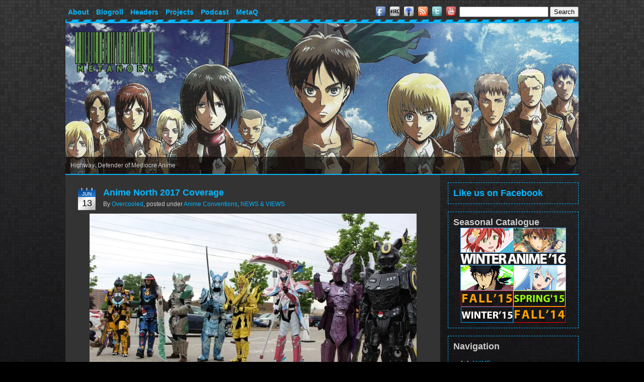

--- FILE ---
content_type: text/html; charset=UTF-8
request_url: https://metanorn.net/page/3
body_size: 48991
content:
<!DOCTYPE html PUBLIC "-//W3C//DTD XHTML 1.0 Transitional//EN" "http://www.w3.org/TR/xhtml1/DTD/xhtml1-transitional.dtd">
<html xmlns="http://www.w3.org/1999/xhtml" xmlns:addthis="http://www.addthis.com/help/api-spec" dir="ltr" lang="en-US">
<head profile="http://gmpg.org/xfn/11">
<meta http-equiv="Content-Type" content="text/html; charset=UTF-8" />
<title> Page 3 &#8211; METANORN</title>
<link rel="stylesheet" href="https://metanorn.net/wp-content/themes/metanorn/style.css" type="text/css" media="screen" />
<script type="text/javascript" language="javascript" src="https://metanorn.net/wp-content/themes/metanorn/jquery-1.7.2.min.js"></script>
<link rel="icon" type="image/vnd.microsoft.icon" href="https://metanorn.net/wp-content/themes/metanorn/images/favicon.ico" />
<script type="text/javascript" src="https://s7.addthis.com/js/250/addthis_widget.js#username=metanorn"></script>
<link rel='dns-prefetch' href='//secure.gravatar.com' />
<link rel='dns-prefetch' href='//s.w.org' />
<link rel='dns-prefetch' href='//widgets.wp.com' />
<link rel='dns-prefetch' href='//s0.wp.com' />
<link rel='dns-prefetch' href='//0.gravatar.com' />
<link rel='dns-prefetch' href='//1.gravatar.com' />
<link rel='dns-prefetch' href='//2.gravatar.com' />
<link rel='dns-prefetch' href='//v0.wordpress.com' />
<link rel='dns-prefetch' href='//i0.wp.com' />
<link rel='dns-prefetch' href='//i1.wp.com' />
<link rel='dns-prefetch' href='//i2.wp.com' />
		<script type="text/javascript">
			window._wpemojiSettings = {"baseUrl":"https:\/\/s.w.org\/images\/core\/emoji\/13.0.1\/72x72\/","ext":".png","svgUrl":"https:\/\/s.w.org\/images\/core\/emoji\/13.0.1\/svg\/","svgExt":".svg","source":{"concatemoji":"https:\/\/metanorn.net\/wp-includes\/js\/wp-emoji-release.min.js?ver=5.6.16"}};
			!function(e,a,t){var n,r,o,i=a.createElement("canvas"),p=i.getContext&&i.getContext("2d");function s(e,t){var a=String.fromCharCode;p.clearRect(0,0,i.width,i.height),p.fillText(a.apply(this,e),0,0);e=i.toDataURL();return p.clearRect(0,0,i.width,i.height),p.fillText(a.apply(this,t),0,0),e===i.toDataURL()}function c(e){var t=a.createElement("script");t.src=e,t.defer=t.type="text/javascript",a.getElementsByTagName("head")[0].appendChild(t)}for(o=Array("flag","emoji"),t.supports={everything:!0,everythingExceptFlag:!0},r=0;r<o.length;r++)t.supports[o[r]]=function(e){if(!p||!p.fillText)return!1;switch(p.textBaseline="top",p.font="600 32px Arial",e){case"flag":return s([127987,65039,8205,9895,65039],[127987,65039,8203,9895,65039])?!1:!s([55356,56826,55356,56819],[55356,56826,8203,55356,56819])&&!s([55356,57332,56128,56423,56128,56418,56128,56421,56128,56430,56128,56423,56128,56447],[55356,57332,8203,56128,56423,8203,56128,56418,8203,56128,56421,8203,56128,56430,8203,56128,56423,8203,56128,56447]);case"emoji":return!s([55357,56424,8205,55356,57212],[55357,56424,8203,55356,57212])}return!1}(o[r]),t.supports.everything=t.supports.everything&&t.supports[o[r]],"flag"!==o[r]&&(t.supports.everythingExceptFlag=t.supports.everythingExceptFlag&&t.supports[o[r]]);t.supports.everythingExceptFlag=t.supports.everythingExceptFlag&&!t.supports.flag,t.DOMReady=!1,t.readyCallback=function(){t.DOMReady=!0},t.supports.everything||(n=function(){t.readyCallback()},a.addEventListener?(a.addEventListener("DOMContentLoaded",n,!1),e.addEventListener("load",n,!1)):(e.attachEvent("onload",n),a.attachEvent("onreadystatechange",function(){"complete"===a.readyState&&t.readyCallback()})),(n=t.source||{}).concatemoji?c(n.concatemoji):n.wpemoji&&n.twemoji&&(c(n.twemoji),c(n.wpemoji)))}(window,document,window._wpemojiSettings);
		</script>
		<style type="text/css">
img.wp-smiley,
img.emoji {
	display: inline !important;
	border: none !important;
	box-shadow: none !important;
	height: 1em !important;
	width: 1em !important;
	margin: 0 .07em !important;
	vertical-align: -0.1em !important;
	background: none !important;
	padding: 0 !important;
}
</style>
	<link rel="stylesheet" type="text/css" href="https://metanorn.net/wp-content/plugins/slidedeck-lite-for-wordpress/skins/default/skin.css?v=1.1" media="screen" /><link rel='stylesheet' id='wp-block-library-css'  href='https://metanorn.net/wp-includes/css/dist/block-library/style.min.css?ver=5.6.16' type='text/css' media='all' />
<style id='wp-block-library-inline-css' type='text/css'>
.has-text-align-justify{text-align:justify;}
</style>
<link rel='stylesheet' id='wp-polls-css'  href='https://metanorn.net/wp-content/plugins/wp-polls/polls-css.css?ver=2.75.5' type='text/css' media='all' />
<style id='wp-polls-inline-css' type='text/css'>
.wp-polls .pollbar {
	margin: 1px;
	font-size: 8px;
	line-height: 10px;
	height: 10px;
	background-image: url('https://metanorn.net/wp-content/plugins/wp-polls/images/default_gradient/pollbg.gif');
	border: 1px solid #c8c8c8;
}

</style>
<link rel='stylesheet' id='wpt-twitter-feed-css'  href='https://metanorn.net/wp-content/plugins/wp-to-twitter/css/twitter-feed.css?ver=5.6.16' type='text/css' media='all' />
<!-- Inline jetpack_facebook_likebox -->
<style id='jetpack_facebook_likebox-inline-css' type='text/css'>
.widget_facebook_likebox {
	overflow: hidden;
}

</style>
<link rel='stylesheet' id='jetpack_css-css'  href='https://metanorn.net/wp-content/plugins/jetpack/css/jetpack.css?ver=9.2.3' type='text/css' media='all' />
<script type='text/javascript' src='https://metanorn.net/wp-includes/js/jquery/jquery.min.js?ver=3.5.1' id='jquery-core-js'></script>
<script type='text/javascript' src='https://metanorn.net/wp-includes/js/jquery/jquery-migrate.min.js?ver=3.3.2' id='jquery-migrate-js'></script>
<script type='text/javascript' src="https://metanorn.net/wp-content/plugins/slidedeck-lite-for-wordpress/lib/jquery-mousewheel/jquery.mousewheel.min.js?ver=1.4.8" id='scrolling-js-js'></script>
<script type='text/javascript' src="https://metanorn.net/wp-content/plugins/slidedeck-lite-for-wordpress/lib/slidedeck.jquery.lite.pack.js?ver=1.4.8" id='slidedeck-library-js-js'></script>
<link rel="https://api.w.org/" href="https://metanorn.net/wp-json/" /><link rel="EditURI" type="application/rsd+xml" title="RSD" href="https://metanorn.net/xmlrpc.php?rsd" />
<link rel="wlwmanifest" type="application/wlwmanifest+xml" href="https://metanorn.net/wp-includes/wlwmanifest.xml" /> 
<meta name="generator" content="WordPress 5.6.16" />
<link rel='shortlink' href='https://wp.me/pG13' />
<style type='text/css'>
#widget-collapscat-2-top span.collapsing.categories {
        border:0;
        padding:0; 
        margin:0; 
        cursor:pointer;
} 

#widget-collapscat-2-top li.widget_collapscat h2 span.sym {float:right;padding:0 .5em}
#widget-collapscat-2-top li.collapsing.categories.self a {font-weight:bold}
#widget-collapscat-2-top:before {content:'';} 
#widget-collapscat-2-top  li.collapsing.categories:before {content:'';} 
#widget-collapscat-2-top  li.collapsing.categories {list-style-type:none}
#widget-collapscat-2-top  li.collapsing.categories{
       padding:0 0 0 1em;
       text-indent:-1em;
}
#widget-collapscat-2-top li.collapsing.categories.item:before {content: '\00BB \00A0' !important;} 
#widget-collapscat-2-top li.collapsing.categories .sym {
   cursor:pointer;
   font-size:1.1em;
   font-family:Arial, Helvetica;
    padding-right:5px;}</style>
<!-- HeadSpace SEO 3.6.41 by John Godley - urbangiraffe.com -->
<meta name="description" content="Anime blog that covers, Anime, manga, music, fangirling, bishies, moe &amp; everything in between! After all, we take fangirling seriously!" />
<!-- HeadSpace -->
<style type="text/css">
.html p.htmlencoded {
    overflow: hidden !important;
	background: #ebebeb;
	color: maroon !important;
	border: 1px dotted #D7D7D7;
	font-family: monospace, Courier !important;
	font-size: 12px;
    -moz-border-radius: 4px;
    -khtml-border-radius: 4px;
    -webkit-border-radius: 4px;
    border-radius: 4px;
}

input.htmlselectcode {
	margin: 0 0 -1px 0;
	padding: 0;
	font-size: 9px;
	width:auto;
	background: #eeeeee !important;
	border: 1px solid #888888 !important;
}

#sforum .sfposttable td.sfpostcontent .html p.htmlencoded {
    overflow: hidden !important;
	background: #ebebeb;
	color: maroon !important;
	border: 1px dotted #D7D7D7;
	font-family: monospace, Courier !important;
	font-size: 12px;
    -moz-border-radius: 4px;
    -khtml-border-radius: 4px;
    -webkit-border-radius: 4px;
    border-radius: 4px;
}

input.htmlselectcode:hover{
  color: #EC1D18;
	background: #CAAFAE !important;
}

</style><script type="text/javascript" src="https://metanorn.net/wp-content/plugins/my-quicktags/js/html_highlight.js"></script>
   <script type="text/javascript"><!--
function powerpress_pinw(pinw_url){window.open(pinw_url, 'PowerPressPlayer','toolbar=0,status=0,resizable=1,width=690,height=320');	return false;}
//-->
</script>

    <script type='text/javascript' language='Javascript'>
      function s_toggleDisplay(his, me, show, hide) {
        if (his.style.display != 'none') {
          his.style.display = 'none';
          me.innerHTML = show;
        } else {
          his.style.display = 'block';
          me.innerHTML = hide;
        }
      }
      </script><!-- <meta name="NextGEN" version="3.5.0" /> -->
<!-- Analytics by WP-Statistics v13.0.4 - https://wp-statistics.com/ -->
<style type='text/css'>img#wpstats{display:none}</style><style type="text/css">.recentcomments a{display:inline !important;padding:0 !important;margin:0 !important;}</style>
<!-- Jetpack Open Graph Tags -->
<meta property="og:type" content="website" />
<meta property="og:title" content="METANORN" />
<meta property="og:description" content="Anime blog that covers anime, manga, music, games, visual novel, fangirling, bishies, moe and everything in between!" />
<meta property="og:url" content="https://metanorn.net/" />
<meta property="og:site_name" content="METANORN" />
<meta property="og:image" content="https://s0.wp.com/i/blank.jpg" />
<meta property="og:locale" content="en_US" />

<!-- End Jetpack Open Graph Tags -->
<script type="text/javascript">
var _gaq = _gaq || [];
_gaq.push(['_setAccount', 'UA-17703689-2']);
_gaq.push(['_setDomainName', 'metanorn.net']);
_gaq.push(['_trackPageview']);
(function() {
var ga = document.createElement('script'); ga.type = 'text/javascript'; ga.async = true;
ga.src = ('https:' == document.location.protocol ? 'https://ssl' : 'http://www') + '.google-analytics.com/ga.js';
var s = document.getElementsByTagName('script')[0]; s.parentNode.insertBefore(ga, s);
})();
</script>
<link rel="stylesheet" type="text/css" href="https://metanorn.net/wp-content/plugins/slidedeck-lite-for-wordpress/skins/default/skin.css?v=1.1" media="screen" /><link rel='stylesheet' id='mediaelement-css'  href='https://metanorn.net/wp-includes/js/mediaelement/mediaelementplayer-legacy.min.css?ver=4.2.16' type='text/css' media='all' />
<link rel='stylesheet' id='wp-mediaelement-css'  href='https://metanorn.net/wp-includes/js/mediaelement/wp-mediaelement.min.css?ver=5.6.16' type='text/css' media='all' />
</head>
<body id="pagebody"class="home blog paged paged-3">
<div id="page">
<div id="header">
  <div id="menubar">
    <div id="menuleft">
      <div class="menu-header-container"><ul id="menu-header" class="menu"><li id="menu-item-55506" class="menu-item menu-item-type-post_type menu-item-object-page menu-item-has-children menu-item-55506"><a href="https://metanorn.net/about">About</a>
<ul class="sub-menu">
	<li id="menu-item-55941" class="menu-item menu-item-type-post_type menu-item-object-page menu-item-55941"><a href="https://metanorn.net/team">Team</a></li>
</ul>
</li>
<li id="menu-item-57049" class="menu-item menu-item-type-post_type menu-item-object-page menu-item-57049"><a href="https://metanorn.net/blogroll">Blogroll</a></li>
<li id="menu-item-55510" class="menu-item menu-item-type-post_type menu-item-object-page menu-item-55510"><a href="https://metanorn.net/headerhorn">Headers</a></li>
<li id="menu-item-77597" class="menu-item menu-item-type-custom menu-item-object-custom menu-item-has-children menu-item-77597"><a href="https://metanorn.net/category/meta-project">Projects</a>
<ul class="sub-menu">
	<li id="menu-item-70131" class="menu-item menu-item-type-post_type menu-item-object-page menu-item-70131"><a href="https://metanorn.net/metamour">~Met&#8217;Amour~</a></li>
	<li id="menu-item-96131" class="menu-item menu-item-type-post_type menu-item-object-page menu-item-96131"><a href="https://metanorn.net/antm-cycle3">ANTM</a></li>
</ul>
</li>
<li id="menu-item-77596" class="menu-item menu-item-type-custom menu-item-object-custom menu-item-77596"><a href="https://metanorn.net/category/podcast">Podcast</a></li>
<li id="menu-item-74028" class="menu-item menu-item-type-post_type menu-item-object-page menu-item-74028"><a href="https://metanorn.net/metaq">MetaQ</a></li>
</ul></div>    </div>
    <div id="menuright">
      <a href="https://www.facebook.com/Metanorn"><img src="https://metanorn.net/wp-content/themes/metanorn/icons/facebook.png" alt="Facebook" /></a>
      <a href="http://mibbit.com/?channel=%23metanorn&server=irc.rizon.net"><img src="https://metanorn.net/wp-content/themes/metanorn/icons/irc.png" alt="IRC" /></a>
      <a href="http://feeds.feedburner.com/MetaVerseFeed"><img src="https://metanorn.net/wp-content/themes/metanorn/icons/podcast.png" alt="Podcast Feed" /></a>
      <a href="http://feeds.feedburner.com/Metanornfeed"><img src="https://metanorn.net/wp-content/themes/metanorn/icons/rss.png" alt="RSS Feed" /></a>
      <a href="https://twitter.com/Metanorn"><img src="https://metanorn.net/wp-content/themes/metanorn/icons/twitter.png" alt="Twitter" /></a>
      <a href="https://www.youtube.com/user/Metanorn"><img src="https://metanorn.net/wp-content/themes/metanorn/icons/youtube.png" alt="YouTube" /></a>
      <form role="search" method="get" id="searchform" action="https://metanorn.net">
	<input type="text" value="" name="s" id="s" />
	<input type="submit" id="searchsubmit" value="Search" />
</form>    </div>
  </div>
  <div id="headerimg">
    <a href="https://metanorn.net"><img src="https://metanorn.net/wp-content/themes/metanorn/images/header.php" alt="METANORN" /></a>
    <div id="overlay">
       <div id="oneliner">Highway: Defender of Mediocre Anime</div>
    </div>
  </div>
</div>
<!--[if IE]>
<div id="iebox">Your browser is known to be incompatible with the newest features of the web, please consider using a standard compliant browser like <a href="http://getfirefox.com">Mozilla Firefox</a> or <a href="http://www.google.com/chrome/">Google Chrome</a>.</div>
<![endif]-->
<div id="wrapper">
<div id="content">
      <div class="post-195479 post type-post status-publish format-standard hentry category-anime-conventions category-news-views tag-an2017 tag-anime-convention tag-anime-north tag-animenorth2017 tag-cosplay">
      <div class="postdate"><span class="postmonth">Jun</span><span class="postday">13</span></div><h2><a href="https://metanorn.net/2017/06/anime-north-2017-coverage" rel="bookmark" title="Permanent link to Anime North 2017 Coverage">Anime North 2017 Coverage</a></h2><div class="postmeta"><span class="postauthor">By <a href="https://metanorn.net/author/overcooled" title="Posts by Overcooled" rel="author">Overcooled</a></span>, <span class="postcat">posted under <a href="https://metanorn.net/category/news-views/anime-conventions" rel="category tag">Anime Conventions</a>, <a href="https://metanorn.net/category/news-views" rel="category tag">NEWS &amp; VIEWS</a></span></div><p><img data-attachment-id="195556" data-permalink="https://metanorn.net/2017/06/anime-north-2017-coverage/img_1384" data-orig-file="https://i0.wp.com/metanorn.net/wp-content/uploads/2017/06/IMG_1384.jpg?fit=1250%2C833&amp;ssl=1" data-orig-size="1250,833" data-comments-opened="1" data-image-meta="{&quot;aperture&quot;:&quot;0&quot;,&quot;credit&quot;:&quot;&quot;,&quot;camera&quot;:&quot;&quot;,&quot;caption&quot;:&quot;&quot;,&quot;created_timestamp&quot;:&quot;0&quot;,&quot;copyright&quot;:&quot;&quot;,&quot;focal_length&quot;:&quot;0&quot;,&quot;iso&quot;:&quot;0&quot;,&quot;shutter_speed&quot;:&quot;0&quot;,&quot;title&quot;:&quot;&quot;,&quot;orientation&quot;:&quot;0&quot;}" data-image-title="IMG_1384" data-image-description="" data-medium-file="https://i0.wp.com/metanorn.net/wp-content/uploads/2017/06/IMG_1384.jpg?fit=325%2C217&amp;ssl=1" data-large-file="https://i0.wp.com/metanorn.net/wp-content/uploads/2017/06/IMG_1384.jpg?fit=650%2C433&amp;ssl=1" loading="lazy" class="aligncenter size-large wp-image-195556" src="https://i0.wp.com/metanorn.net/wp-content/uploads/2017/06/IMG_1384.jpg?resize=650%2C433" alt="" width="650" height="433" srcset="https://i0.wp.com/metanorn.net/wp-content/uploads/2017/06/IMG_1384.jpg?resize=650%2C433&amp;ssl=1 650w, https://i0.wp.com/metanorn.net/wp-content/uploads/2017/06/IMG_1384.jpg?resize=325%2C217&amp;ssl=1 325w, https://i0.wp.com/metanorn.net/wp-content/uploads/2017/06/IMG_1384.jpg?resize=768%2C512&amp;ssl=1 768w, https://i0.wp.com/metanorn.net/wp-content/uploads/2017/06/IMG_1384.jpg?w=1250&amp;ssl=1 1250w" sizes="(max-width: 650px) 100vw, 650px" data-recalc-dims="1" /></p>
<p style="text-align: center;"><em>When you gotta catch &#8217;em all but also need to fight giant robots in space</em></p>
<p style="text-align: center;"> <a href="https://metanorn.net/2017/06/anime-north-2017-coverage#more-195479" class="more-link">&gt;&gt; Read more &lt;&lt;</a></p>
      <div class="postfooter">
        <div class="posttags">
          Tags: <a href="https://metanorn.net/tag/an2017" rel="tag">an2017</a>, <a href="https://metanorn.net/tag/anime-convention" rel="tag">anime convention</a>, <a href="https://metanorn.net/tag/anime-north" rel="tag">anime north</a>, <a href="https://metanorn.net/tag/animenorth2017" rel="tag">animenorth2017</a>, <a href="https://metanorn.net/tag/cosplay" rel="tag">cosplay</a>        </div>
        <div class="postcomments">
          <a href="https://metanorn.net/2017/06/anime-north-2017-coverage#comments">5 Comments</a>
        </div>
      </div>
    </div>
        <div class="post-195479 post type-post status-publish format-standard hentry category-anime-conventions category-news-views tag-an2017 tag-anime-convention tag-anime-north tag-animenorth2017 tag-cosplay">
      <div class="postdate"><span class="postmonth">Jun</span><span class="postday">13</span></div><h2><a href="https://metanorn.net/2017/06/tsugumomo-11" rel="bookmark" title="Permanent link to Tsugumomo &#8211; 11">Tsugumomo &#8211; 11</a></h2><div class="postmeta"><span class="postauthor">By <a href="https://metanorn.net/author/skylion" title="Posts by skylion" rel="author">skylion</a></span>, <span class="postcat">posted under <a href="https://metanorn.net/category/anime" rel="category tag">ANIME</a>, <a href="https://metanorn.net/category/anime/tsugumomo" rel="category tag">Tsugumomo</a></span></div><p style="text-align: center;"><img data-attachment-id="195588" data-permalink="https://metanorn.net/2017/06/tsugumomo-11/tsugumomo-11-001" data-orig-file="https://i2.wp.com/metanorn.net/wp-content/uploads/2017/06/tsugumomo-11-001.jpg?fit=650%2C366&amp;ssl=1" data-orig-size="650,366" data-comments-opened="1" data-image-meta="{&quot;aperture&quot;:&quot;0&quot;,&quot;credit&quot;:&quot;&quot;,&quot;camera&quot;:&quot;&quot;,&quot;caption&quot;:&quot;&quot;,&quot;created_timestamp&quot;:&quot;0&quot;,&quot;copyright&quot;:&quot;&quot;,&quot;focal_length&quot;:&quot;0&quot;,&quot;iso&quot;:&quot;0&quot;,&quot;shutter_speed&quot;:&quot;0&quot;,&quot;title&quot;:&quot;&quot;,&quot;orientation&quot;:&quot;0&quot;}" data-image-title="tsugumomo 11-001" data-image-description="" data-medium-file="https://i2.wp.com/metanorn.net/wp-content/uploads/2017/06/tsugumomo-11-001.jpg?fit=325%2C183&amp;ssl=1" data-large-file="https://i2.wp.com/metanorn.net/wp-content/uploads/2017/06/tsugumomo-11-001.jpg?fit=650%2C366&amp;ssl=1" loading="lazy" class="aligncenter size-full wp-image-195588" src="https://i2.wp.com/metanorn.net/wp-content/uploads/2017/06/tsugumomo-11-001.jpg?resize=650%2C366" alt="" width="650" height="366" srcset="https://i2.wp.com/metanorn.net/wp-content/uploads/2017/06/tsugumomo-11-001.jpg?w=650&amp;ssl=1 650w, https://i2.wp.com/metanorn.net/wp-content/uploads/2017/06/tsugumomo-11-001.jpg?resize=325%2C183&amp;ssl=1 325w" sizes="(max-width: 650px) 100vw, 650px" data-recalc-dims="1" /></p>
<p style="text-align: center;"><em>One of the classic Tsugumomo poses</em></p>
<p style="text-align: center;"> <a href="https://metanorn.net/2017/06/tsugumomo-11#more-195584" class="more-link">&gt;&gt; Read more &lt;&lt;</a></p>
      <div class="postfooter">
        <div class="posttags">
          Tags: <a href="https://metanorn.net/tag/tsugumomo" rel="tag">Tsugumomo</a>, <a href="https://metanorn.net/tag/%e3%81%a4%e3%81%90%e3%82%82%e3%82%82" rel="tag">つぐもも</a>        </div>
        <div class="postcomments">
          <a href="https://metanorn.net/2017/06/tsugumomo-11#comments">14 Comments</a>
        </div>
      </div>
    </div>
        <div class="post-195584 post type-post status-publish format-standard hentry category-anime category-tsugumomo tag-tsugumomo tag-9166">
      <div class="postdate"><span class="postmonth">Jun</span><span class="postday">12</span></div><h2><a href="https://metanorn.net/2017/06/eromanga-sensei-10" rel="bookmark" title="Permanent link to Eromanga-sensei 10">Eromanga-sensei 10</a></h2><div class="postmeta"><span class="postauthor">By <a href="https://metanorn.net/author/skylion" title="Posts by skylion" rel="author">skylion</a></span>, <span class="postcat">posted under <a href="https://metanorn.net/category/anime" rel="category tag">ANIME</a>, <a href="https://metanorn.net/category/anime/eromanga-sensei" rel="category tag">Eromanga-sensei</a></span></div><div style="width: 700px;" class="wp-video"><!--[if lt IE 9]><script>document.createElement('video');</script><![endif]-->
<video class="wp-video-shortcode" id="video-195563-1" width="700" height="392" preload="metadata" controls="controls"><source type="video/webm" src="https://metanorn.net/wp-content/uploads/2017/06/eromanga-10-datpausedoh.webm?_=1" /><a href="https://metanorn.net/wp-content/uploads/2017/06/eromanga-10-datpausedoh.webm">http://metanorn.net/wp-content/uploads/2017/06/eromanga-10-datpausedoh.webm</a></video></div>
<p style="text-align: center;"><em>&#8230;.that pause, though&#8230;(clip has sound)</em></p>
<p style="text-align: center;"> <a href="https://metanorn.net/2017/06/eromanga-sensei-10#more-195563" class="more-link">&gt;&gt; Read more &lt;&lt;</a></p>
      <div class="postfooter">
        <div class="posttags">
          Tags: <a href="https://metanorn.net/tag/eromanga-sensei" rel="tag">Eromanga Sensei</a>, <a href="https://metanorn.net/tag/%e3%82%a8%e3%83%ad%e3%83%9e%e3%83%b3%e3%82%ac%e5%85%88%e7%94%9f" rel="tag">エロマンガ先生</a>        </div>
        <div class="postcomments">
          <a href="https://metanorn.net/2017/06/eromanga-sensei-10#comments">18 Comments</a>
        </div>
      </div>
    </div>
        <div class="post-195563 post type-post status-publish format-standard hentry category-anime category-eromanga-sensei tag-eromanga-sensei tag-9181">
      <div class="postdate"><span class="postmonth">Jun</span><span class="postday">7</span></div><h2><a href="https://metanorn.net/2017/06/zero-kara-hajimeru-mahou-no-sho-09" rel="bookmark" title="Permanent link to Zero kara Hajimeru Mahou no Sho – 09">Zero kara Hajimeru Mahou no Sho – 09</a></h2><div class="postmeta"><span class="postauthor">By <a href="https://metanorn.net/author/skylion" title="Posts by skylion" rel="author">skylion</a></span>, <span class="postcat">posted under <a href="https://metanorn.net/category/anime" rel="category tag">ANIME</a>, <a href="https://metanorn.net/category/anime/zero-kara-hajimeru-mahou-no-sho" rel="category tag">Zero kara Hajimeru Mahou no Sho</a></span></div><div style="width: 700px;" class="wp-video"><video class="wp-video-shortcode" id="video-195520-2" width="700" height="392" preload="metadata" controls="controls"><source type="video/webm" src="https://metanorn.net/wp-content/uploads/2017/06/HorribleSubs-Zero-kara-Hajimeru-Mahou-no-Sho-09-720p.webm?_=2" /><a href="https://metanorn.net/wp-content/uploads/2017/06/HorribleSubs-Zero-kara-Hajimeru-Mahou-no-Sho-09-720p.webm">http://metanorn.net/wp-content/uploads/2017/06/HorribleSubs-Zero-kara-Hajimeru-Mahou-no-Sho-09-720p.webm</a></video></div>
<p style="text-align: center;"><em>Carry the Zero?! NO&#8230;not at all&#8230;</em></p>
<p style="text-align: center;"> <a href="https://metanorn.net/2017/06/zero-kara-hajimeru-mahou-no-sho-09#more-195520" class="more-link">&gt;&gt; Read more &lt;&lt;</a></p>
      <div class="postfooter">
        <div class="posttags">
          Tags: <a href="https://metanorn.net/tag/grimoire-of-zero" rel="tag">Grimoire of Zero</a>, <a href="https://metanorn.net/tag/zero-kara-hajimeru-mahou-no-sho" rel="tag">Zero kara Hajimeru Mahou no Sho</a>, <a href="https://metanorn.net/tag/zeronosyo" rel="tag">zeronosyo</a>        </div>
        <div class="postcomments">
          <a href="https://metanorn.net/2017/06/zero-kara-hajimeru-mahou-no-sho-09#comments">11 Comments</a>
        </div>
      </div>
    </div>
        <div class="post-195520 post type-post status-publish format-standard hentry category-anime category-zero-kara-hajimeru-mahou-no-sho tag-grimoire-of-zero tag-zero-kara-hajimeru-mahou-no-sho tag-zeronosyo">
      <div class="postdate"><span class="postmonth">Jun</span><span class="postday">7</span></div><h2><a href="https://metanorn.net/2017/06/tsuki-ga-kirei-05-08" rel="bookmark" title="Permanent link to Tsuki ga Kirei 05-08">Tsuki ga Kirei 05-08</a></h2><div class="postmeta"><span class="postauthor">By <a href="https://metanorn.net/author/highway" title="Posts by Highway" rel="author">Highway</a></span>, <span class="postcat">posted under <a href="https://metanorn.net/category/anime" rel="category tag">ANIME</a>, <a href="https://metanorn.net/category/news-views/recommendation-talk" rel="category tag">Recommendation</a></span></div><p style="text-align: center;"><img data-attachment-id="195511" data-permalink="https://metanorn.net/2017/06/tsuki-ga-kirei-05-08/tsuki-ga-kirei-beauty" data-orig-file="https://i2.wp.com/metanorn.net/wp-content/uploads/2017/06/Tsuki-ga-Kirei-beauty.jpg?fit=650%2C366&amp;ssl=1" data-orig-size="650,366" data-comments-opened="1" data-image-meta="{&quot;aperture&quot;:&quot;0&quot;,&quot;credit&quot;:&quot;&quot;,&quot;camera&quot;:&quot;&quot;,&quot;caption&quot;:&quot;&quot;,&quot;created_timestamp&quot;:&quot;0&quot;,&quot;copyright&quot;:&quot;&quot;,&quot;focal_length&quot;:&quot;0&quot;,&quot;iso&quot;:&quot;0&quot;,&quot;shutter_speed&quot;:&quot;0&quot;,&quot;title&quot;:&quot;&quot;,&quot;orientation&quot;:&quot;0&quot;}" data-image-title="Tsuki ga Kirei &#8211; beauty" data-image-description="" data-medium-file="https://i2.wp.com/metanorn.net/wp-content/uploads/2017/06/Tsuki-ga-Kirei-beauty.jpg?fit=325%2C183&amp;ssl=1" data-large-file="https://i2.wp.com/metanorn.net/wp-content/uploads/2017/06/Tsuki-ga-Kirei-beauty.jpg?fit=650%2C366&amp;ssl=1" loading="lazy" class="aligncenter size-full wp-image-195511" src="https://i2.wp.com/metanorn.net/wp-content/uploads/2017/06/Tsuki-ga-Kirei-beauty.jpg?resize=650%2C366" alt="" width="650" height="366" srcset="https://i2.wp.com/metanorn.net/wp-content/uploads/2017/06/Tsuki-ga-Kirei-beauty.jpg?w=650&amp;ssl=1 650w, https://i2.wp.com/metanorn.net/wp-content/uploads/2017/06/Tsuki-ga-Kirei-beauty.jpg?resize=325%2C183&amp;ssl=1 325w" sizes="(max-width: 650px) 100vw, 650px" data-recalc-dims="1" /></p>
<p style="text-align: center;"><i>Tsuki ga Kirei has some beautiful backgrounds</i></p>
<p style="text-align: center;"> <a href="https://metanorn.net/2017/06/tsuki-ga-kirei-05-08#more-195493" class="more-link">&gt;&gt; Read more &lt;&lt;</a></p>
      <div class="postfooter">
        <div class="posttags">
          Tags: <a href="https://metanorn.net/tag/mid-season-review" rel="tag">Mid season review</a>, <a href="https://metanorn.net/tag/tsuki-ga-kirei" rel="tag">Tsuki ga Kirei</a>, <a href="https://metanorn.net/tag/%e6%9c%88%e3%81%8c%e3%81%8d%e3%82%8c%e3%81%84" rel="tag">月がきれい</a>        </div>
        <div class="postcomments">
          <a href="https://metanorn.net/2017/06/tsuki-ga-kirei-05-08#comments">4 Comments</a>
        </div>
      </div>
    </div>
        <div class="post-195493 post type-post status-publish format-standard hentry category-anime category-recommendation-talk tag-mid-season-review tag-tsuki-ga-kirei tag-9221">
      <div class="postdate"><span class="postmonth">Jun</span><span class="postday">6</span></div><h2><a href="https://metanorn.net/2017/06/tsugumomo-10" rel="bookmark" title="Permanent link to Tsugumomo &#8211; 10">Tsugumomo &#8211; 10</a></h2><div class="postmeta"><span class="postauthor">By <a href="https://metanorn.net/author/skylion" title="Posts by skylion" rel="author">skylion</a></span>, <span class="postcat">posted under <a href="https://metanorn.net/category/anime" rel="category tag">ANIME</a>, <a href="https://metanorn.net/category/anime/tsugumomo" rel="category tag">Tsugumomo</a></span></div><p style="text-align: center;"><img data-attachment-id="195453" data-permalink="https://metanorn.net/2017/06/tsugumomo-10/tsugumomo-10-001" data-orig-file="https://i1.wp.com/metanorn.net/wp-content/uploads/2017/06/tsugumomo-10-001.jpg?fit=650%2C366&amp;ssl=1" data-orig-size="650,366" data-comments-opened="1" data-image-meta="{&quot;aperture&quot;:&quot;0&quot;,&quot;credit&quot;:&quot;&quot;,&quot;camera&quot;:&quot;&quot;,&quot;caption&quot;:&quot;&quot;,&quot;created_timestamp&quot;:&quot;0&quot;,&quot;copyright&quot;:&quot;&quot;,&quot;focal_length&quot;:&quot;0&quot;,&quot;iso&quot;:&quot;0&quot;,&quot;shutter_speed&quot;:&quot;0&quot;,&quot;title&quot;:&quot;&quot;,&quot;orientation&quot;:&quot;0&quot;}" data-image-title="tsugumomo 10-001" data-image-description="" data-medium-file="https://i1.wp.com/metanorn.net/wp-content/uploads/2017/06/tsugumomo-10-001.jpg?fit=325%2C183&amp;ssl=1" data-large-file="https://i1.wp.com/metanorn.net/wp-content/uploads/2017/06/tsugumomo-10-001.jpg?fit=650%2C366&amp;ssl=1" loading="lazy" class="aligncenter size-full wp-image-195453" src="https://i1.wp.com/metanorn.net/wp-content/uploads/2017/06/tsugumomo-10-001.jpg?resize=650%2C366" alt="" width="650" height="366" srcset="https://i1.wp.com/metanorn.net/wp-content/uploads/2017/06/tsugumomo-10-001.jpg?w=650&amp;ssl=1 650w, https://i1.wp.com/metanorn.net/wp-content/uploads/2017/06/tsugumomo-10-001.jpg?resize=325%2C183&amp;ssl=1 325w" sizes="(max-width: 650px) 100vw, 650px" data-recalc-dims="1" /></p>
<p style="text-align: center;"><em>Honoka, Sunao, and Kotetsu</em></p>
<p style="text-align: center;"> <a href="https://metanorn.net/2017/06/tsugumomo-10#more-195452" class="more-link">&gt;&gt; Read more &lt;&lt;</a></p>
      <div class="postfooter">
        <div class="posttags">
          Tags: <a href="https://metanorn.net/tag/tsugumomo" rel="tag">Tsugumomo</a>, <a href="https://metanorn.net/tag/%e3%81%a4%e3%81%90%e3%82%82%e3%82%82" rel="tag">つぐもも</a>        </div>
        <div class="postcomments">
          <a href="https://metanorn.net/2017/06/tsugumomo-10#comments">11 Comments</a>
        </div>
      </div>
    </div>
        <div class="post-195452 post type-post status-publish format-standard hentry category-anime category-tsugumomo tag-tsugumomo tag-9166">
      <div class="postdate"><span class="postmonth">Jun</span><span class="postday">6</span></div><h2><a href="https://metanorn.net/2017/06/uchouten-kazoku-s2-09" rel="bookmark" title="Permanent link to Uchouten Kazoku S2 &#8211; 09">Uchouten Kazoku S2 &#8211; 09</a></h2><div class="postmeta"><span class="postauthor">By <a href="https://metanorn.net/author/overcooled" title="Posts by Overcooled" rel="author">Overcooled</a></span>, <span class="postcat">posted under <a href="https://metanorn.net/category/anime" rel="category tag">ANIME</a>, <a href="https://metanorn.net/category/anime/uchouten-kazoku" rel="category tag">Uchouten Kazoku</a></span></div><p><img data-attachment-id="195463" data-permalink="https://metanorn.net/2017/06/uchouten-kazoku-s2-09/uchouten-kazoku-s2-9000" data-orig-file="https://i2.wp.com/metanorn.net/wp-content/uploads/2017/06/uchouten-kazoku-s2-9000.jpg?fit=650%2C366&amp;ssl=1" data-orig-size="650,366" data-comments-opened="1" data-image-meta="{&quot;aperture&quot;:&quot;0&quot;,&quot;credit&quot;:&quot;&quot;,&quot;camera&quot;:&quot;&quot;,&quot;caption&quot;:&quot;&quot;,&quot;created_timestamp&quot;:&quot;0&quot;,&quot;copyright&quot;:&quot;&quot;,&quot;focal_length&quot;:&quot;0&quot;,&quot;iso&quot;:&quot;0&quot;,&quot;shutter_speed&quot;:&quot;0&quot;,&quot;title&quot;:&quot;&quot;,&quot;orientation&quot;:&quot;0&quot;}" data-image-title="uchouten kazoku s2 9000" data-image-description="" data-medium-file="https://i2.wp.com/metanorn.net/wp-content/uploads/2017/06/uchouten-kazoku-s2-9000.jpg?fit=325%2C183&amp;ssl=1" data-large-file="https://i2.wp.com/metanorn.net/wp-content/uploads/2017/06/uchouten-kazoku-s2-9000.jpg?fit=650%2C366&amp;ssl=1" loading="lazy" class="aligncenter size-full wp-image-195463" src="https://i2.wp.com/metanorn.net/wp-content/uploads/2017/06/uchouten-kazoku-s2-9000.jpg?resize=650%2C366" alt="" width="650" height="366" srcset="https://i2.wp.com/metanorn.net/wp-content/uploads/2017/06/uchouten-kazoku-s2-9000.jpg?w=650&amp;ssl=1 650w, https://i2.wp.com/metanorn.net/wp-content/uploads/2017/06/uchouten-kazoku-s2-9000.jpg?resize=325%2C183&amp;ssl=1 325w" sizes="(max-width: 650px) 100vw, 650px" data-recalc-dims="1" /></p>
<p style="text-align: center;"><em>The cutest couple in the cutest matching scarves</em></p>
<p style="text-align: center;"> <a href="https://metanorn.net/2017/06/uchouten-kazoku-s2-09#more-195457" class="more-link">&gt;&gt; Read more &lt;&lt;</a></p>
      <div class="postfooter">
        <div class="posttags">
          Tags: <a href="https://metanorn.net/tag/eccentric-family" rel="tag">eccentric family</a>, <a href="https://metanorn.net/tag/tanuki" rel="tag">tanuki</a>, <a href="https://metanorn.net/tag/tengu" rel="tag">tengu</a>, <a href="https://metanorn.net/tag/uchouten-kazoku" rel="tag">uchouten kazoku</a>        </div>
        <div class="postcomments">
          <a href="https://metanorn.net/2017/06/uchouten-kazoku-s2-09#comments">4 Comments</a>
        </div>
      </div>
    </div>
        <div class="post-195457 post type-post status-publish format-standard hentry category-anime category-uchouten-kazoku tag-eccentric-family tag-tanuki tag-tengu tag-uchouten-kazoku">
      <div class="postdate"><span class="postmonth">Jun</span><span class="postday">5</span></div><h2><a href="https://metanorn.net/2017/06/eromanga-sensei-09" rel="bookmark" title="Permanent link to Eromanga-sensei – 09">Eromanga-sensei – 09</a></h2><div class="postmeta"><span class="postauthor">By <a href="https://metanorn.net/author/skylion" title="Posts by skylion" rel="author">skylion</a></span>, <span class="postcat">posted under <a href="https://metanorn.net/category/anime" rel="category tag">ANIME</a>, <a href="https://metanorn.net/category/anime/eromanga-sensei" rel="category tag">Eromanga-sensei</a></span></div><div style="width: 700px;" class="wp-video"><video class="wp-video-shortcode" id="video-195421-3" width="700" height="392" preload="metadata" controls="controls"><source type="video/webm" src="https://metanorn.net/wp-content/uploads/2017/06/eromanga-09-lead.webm?_=3" /><a href="https://metanorn.net/wp-content/uploads/2017/06/eromanga-09-lead.webm">http://metanorn.net/wp-content/uploads/2017/06/eromanga-09-lead.webm</a></video></div>
<p style="text-align: center;"><em>Elf has a lot to say&#8230;</em></p>
<p style="text-align: center;"> <a href="https://metanorn.net/2017/06/eromanga-sensei-09#more-195421" class="more-link">&gt;&gt; Read more &lt;&lt;</a></p>
      <div class="postfooter">
        <div class="posttags">
          Tags: <a href="https://metanorn.net/tag/eromanga-sensei" rel="tag">Eromanga Sensei</a>, <a href="https://metanorn.net/tag/%e3%82%a8%e3%83%ad%e3%83%9e%e3%83%b3%e3%82%ac%e5%85%88%e7%94%9f" rel="tag">エロマンガ先生</a>        </div>
        <div class="postcomments">
          <a href="https://metanorn.net/2017/06/eromanga-sensei-09#comments">10 Comments</a>
        </div>
      </div>
    </div>
        <div class="post-195421 post type-post status-publish format-standard hentry category-anime category-eromanga-sensei tag-eromanga-sensei tag-9181">
      <div class="postdate"><span class="postmonth">Jun</span><span class="postday">3</span></div><h2><a href="https://metanorn.net/2017/06/sakura-quest-08-09" rel="bookmark" title="Permanent link to Sakura Quest 08 &#8211; 09">Sakura Quest 08 &#8211; 09</a></h2><div class="postmeta"><span class="postauthor">By <a href="https://metanorn.net/author/highway" title="Posts by Highway" rel="author">Highway</a></span>, <span class="postcat">posted under <a href="https://metanorn.net/category/anime" rel="category tag">ANIME</a>, <a href="https://metanorn.net/category/anime/sakura-quest" rel="category tag">Sakura Quest</a></span></div><p style="text-align: center;"><img data-attachment-id="195419" data-permalink="https://metanorn.net/2017/06/sakura-quest-08-09/sakura-quest-the-village-people-japan-style" data-orig-file="https://i2.wp.com/metanorn.net/wp-content/uploads/2017/06/Sakura-Quest-The-Village-People-Japan-Style.jpg?fit=650%2C366&amp;ssl=1" data-orig-size="650,366" data-comments-opened="1" data-image-meta="{&quot;aperture&quot;:&quot;0&quot;,&quot;credit&quot;:&quot;&quot;,&quot;camera&quot;:&quot;&quot;,&quot;caption&quot;:&quot;&quot;,&quot;created_timestamp&quot;:&quot;0&quot;,&quot;copyright&quot;:&quot;&quot;,&quot;focal_length&quot;:&quot;0&quot;,&quot;iso&quot;:&quot;0&quot;,&quot;shutter_speed&quot;:&quot;0&quot;,&quot;title&quot;:&quot;&quot;,&quot;orientation&quot;:&quot;0&quot;}" data-image-title="Sakura Quest &#8211; The Village People &#8211; Japan Style" data-image-description="" data-medium-file="https://i2.wp.com/metanorn.net/wp-content/uploads/2017/06/Sakura-Quest-The-Village-People-Japan-Style.jpg?fit=325%2C183&amp;ssl=1" data-large-file="https://i2.wp.com/metanorn.net/wp-content/uploads/2017/06/Sakura-Quest-The-Village-People-Japan-Style.jpg?fit=650%2C366&amp;ssl=1" loading="lazy" class="aligncenter size-full wp-image-195419" src="https://i2.wp.com/metanorn.net/wp-content/uploads/2017/06/Sakura-Quest-The-Village-People-Japan-Style.jpg?resize=650%2C366" alt="" width="650" height="366" srcset="https://i2.wp.com/metanorn.net/wp-content/uploads/2017/06/Sakura-Quest-The-Village-People-Japan-Style.jpg?w=650&amp;ssl=1 650w, https://i2.wp.com/metanorn.net/wp-content/uploads/2017/06/Sakura-Quest-The-Village-People-Japan-Style.jpg?resize=325%2C183&amp;ssl=1 325w" sizes="(max-width: 650px) 100vw, 650px" data-recalc-dims="1" /></p>
<p style="text-align: center;"><i>Japan&#8217;s version of the Village People?</i></p>
<p style="text-align: center;"> <a href="https://metanorn.net/2017/06/sakura-quest-08-09#more-195409" class="more-link">&gt;&gt; Read more &lt;&lt;</a></p>
      <div class="postfooter">
        <div class="posttags">
          Tags: <a href="https://metanorn.net/tag/cooperation" rel="tag">Cooperation</a>, <a href="https://metanorn.net/tag/reunited" rel="tag">Reunited</a>, <a href="https://metanorn.net/tag/sakura-quest" rel="tag">Sakura Quest</a>, <a href="https://metanorn.net/tag/%e3%82%b5%e3%82%af%e3%83%a9%e3%82%af%e3%82%a8%e3%82%b9%e3%83%88" rel="tag">サクラクエスト</a>        </div>
        <div class="postcomments">
          <a href="https://metanorn.net/2017/06/sakura-quest-08-09#comments">4 Comments</a>
        </div>
      </div>
    </div>
        <div class="post-195409 post type-post status-publish format-standard hentry category-anime category-sakura-quest tag-cooperation tag-reunited tag-sakura-quest tag-9204">
      <div class="postdate"><span class="postmonth">Jun</span><span class="postday">1</span></div><h2><a href="https://metanorn.net/2017/06/zero-kara-hajimeru-mahou-no-sho-08" rel="bookmark" title="Permanent link to Zero kara Hajimeru Mahou no Sho – 08">Zero kara Hajimeru Mahou no Sho – 08</a></h2><div class="postmeta"><span class="postauthor">By <a href="https://metanorn.net/author/skylion" title="Posts by skylion" rel="author">skylion</a></span>, <span class="postcat">posted under <a href="https://metanorn.net/category/anime" rel="category tag">ANIME</a>, <a href="https://metanorn.net/category/anime/zero-kara-hajimeru-mahou-no-sho" rel="category tag">Zero kara Hajimeru Mahou no Sho</a></span></div><div style="width: 650px;" class="wp-video"><video class="wp-video-shortcode" id="video-195381-4" width="650" height="364" preload="metadata" controls="controls"><source type="video/webm" src="https://metanorn.net/wp-content/uploads/2017/06/zeronosyo-09-holdem.webm?_=4" /><a href="https://metanorn.net/wp-content/uploads/2017/06/zeronosyo-09-holdem.webm">http://metanorn.net/wp-content/uploads/2017/06/zeronosyo-09-holdem.webm</a></video></div>
<p style="text-align: center;"><em>Holdem had such a <strong>glorious</strong> past&#8230;</em></p>
<p style="text-align: center;"> <a href="https://metanorn.net/2017/06/zero-kara-hajimeru-mahou-no-sho-08#more-195381" class="more-link">&gt;&gt; Read more &lt;&lt;</a></p>
      <div class="postfooter">
        <div class="posttags">
          Tags: <a href="https://metanorn.net/tag/grimoire-of-zero" rel="tag">Grimoire of Zero</a>, <a href="https://metanorn.net/tag/zero-kara-hajimeru-mahou-no-sho" rel="tag">Zero kara Hajimeru Mahou no Sho</a>, <a href="https://metanorn.net/tag/zeronosyo" rel="tag">zeronosyo</a>        </div>
        <div class="postcomments">
          <a href="https://metanorn.net/2017/06/zero-kara-hajimeru-mahou-no-sho-08#comments">24 Comments</a>
        </div>
      </div>
    </div>
      <div style="clear: both;"></div>
  <div id="postnav">
    <div id='wp_page_numbers'>
<ul><li class="page_info">Page 3 of 652</li><li><a href="https://metanorn.net/page/2">&lt;</a></li><li><a href="https://metanorn.net/">1</a></li>
<li><a href="https://metanorn.net/page/2">2</a></li>
<li class="active_page"><a href="https://metanorn.net/page/3">3</a></li>
<li><a href="https://metanorn.net/page/4">4</a></li>
<li><a href="https://metanorn.net/page/5">5</a></li>
<li class="space">...</li>
<li class="first_last_page"><a href="https://metanorn.net/page/652">652</a></li>
<li><a href="https://metanorn.net/page/4">&gt;</a></li>
</ul>
<div style='float: none; clear: both;'></div>
</div>
  </div>
</div>
<div id="sidebar">
  <ul>
    <li id="facebook-likebox-3" class="widget widget_facebook_likebox"><h2 class="widgettitle"><a href="https://www.facebook.com/Metanorn">Like us on Facebook</a></h2>
		<div id="fb-root"></div>
		<div class="fb-page" data-href="https://www.facebook.com/Metanorn" data-width="240"  data-height="208" data-hide-cover="false" data-show-facepile="true" data-tabs="false" data-hide-cta="false" data-small-header="false">
		<div class="fb-xfbml-parse-ignore"><blockquote cite="https://www.facebook.com/Metanorn"><a href="https://www.facebook.com/Metanorn">Like us on Facebook</a></blockquote></div>
		</div>
		</li>
<li id="text-17" class="widget widget_text"><h2 class="widgettitle">Seasonal Catalogue</h2>
			<div class="textwidget"><center>
<a href="https://metanorn.net/2016/01/winter-anime-catalogue-2016"><img src="https://i2.wp.com/metanorn.net/wp-content/uploads/2016/01/winter16-navi.png" data-recalc-dims="1" /></a><br />
<a href="https://metanorn.net/2015/09/fall-anime-catalogue-2015"><img src="https://i1.wp.com/metanorn.net/wp-content/uploads/2016/01/navisml-fall15.png" data-recalc-dims="1" /></a><a href="https://metanorn.net/2015/03/spring-anime-catalogue-2015"><img src="https://i0.wp.com/metanorn.net/wp-content/uploads/2015/09/fall-navisml.png" data-recalc-dims="1" /></a><a href="https://metanorn.net/2014/12/winter-anime-catalogue-2015"><img src="https://i2.wp.com/metanorn.net/wp-content/uploads/2015/04/wintersd15.png" data-recalc-dims="1" /></a><a href="https://metanorn.net/2014/09/fall-anime-catalogue-2014"><img src="https://i2.wp.com/metanorn.net/wp-content/uploads/2014/12/fall14sd.png" data-recalc-dims="1" /></a>
</center></div>
		</li>
<li id="collapscat-2" class="widget widget_collapscat"><h2 class="widgettitle">Navigation</h2>
<ul id='widget-collapscat-2-top' class='collapsing categories list'>
      <li class='collapsing categories expandable'><span class='collapsing categories expand'><span class='sym'>[+]</span></span><a href='https://metanorn.net/category/anime' title="View all posts filed under ANIME">ANIME</a>
     <div id='collapsCat-3:2' style="display:none">
<ul><li class='collapsing categories item'><a href='https://metanorn.net/category/anime/hackquantum' title="View all posts filed under .hack//Quantum">.hack//Quantum</a>         </li> <!-- ending subcategory -->
<li class='collapsing categories item'><a href='https://metanorn.net/category/anime/%e3%80%8ck%e3%80%8d' title="View all posts filed under 「K」">「K」</a>         </li> <!-- ending subcategory -->
<li class='collapsing categories item'><a href='https://metanorn.net/category/anime/07-ghost-anime' title="View all posts filed under 07-GHOST">07-GHOST</a>         </li> <!-- ending subcategory -->
<li class='collapsing categories item'><a href='https://metanorn.net/category/anime/11eyes' title="View all posts filed under 11eyes">11eyes</a>         </li> <!-- ending subcategory -->
<li class='collapsing categories item'><a href='https://metanorn.net/category/anime/35-shoutai' title="View all posts filed under 35 Shoutai">35 Shoutai</a>         </li> <!-- ending subcategory -->
<li class='collapsing categories item'><a href='https://metanorn.net/category/anime/91-days' title="View all posts filed under 91 Days">91 Days</a>         </li> <!-- ending subcategory -->
<li class='collapsing categories item'><a href='https://metanorn.net/category/anime/a-channel' title="View all posts filed under A Channel">A Channel</a>         </li> <!-- ending subcategory -->
<li class='collapsing categories item'><a href='https://metanorn.net/category/anime/absolute-duo' title="View all posts filed under Absolute Duo">Absolute Duo</a>         </li> <!-- ending subcategory -->
<li class='collapsing categories item'><a href='https://metanorn.net/category/anime/acca-13-ku-kansatsu-ka' title="View all posts filed under ACCA: 13-ku Kansatsu-ka">ACCA: 13-ku Kansatsu-ka</a>         </li> <!-- ending subcategory -->
<li class='collapsing categories item'><a href='https://metanorn.net/category/anime/accel-world' title="View all posts filed under Accel World">Accel World</a>         </li> <!-- ending subcategory -->
<li class='collapsing categories item'><a href='https://metanorn.net/category/anime/acchi-kocchi' title="View all posts filed under Acchi Kocchi">Acchi Kocchi</a>         </li> <!-- ending subcategory -->
<li class='collapsing categories item'><a href='https://metanorn.net/category/anime/active-raid' title="View all posts filed under Active Raid">Active Raid</a>         </li> <!-- ending subcategory -->
<li class='collapsing categories item'><a href='https://metanorn.net/category/anime/ai-no-kusabi' title="View all posts filed under Ai no Kusabi">Ai no Kusabi</a>         </li> <!-- ending subcategory -->
<li class='collapsing categories item'><a href='https://metanorn.net/category/anime/air-gear-ova' title="View all posts filed under Air Gear OVA">Air Gear OVA</a>         </li> <!-- ending subcategory -->
<li class='collapsing categories item'><a href='https://metanorn.net/category/anime/ajin' title="View all posts filed under Ajin">Ajin</a>         </li> <!-- ending subcategory -->
<li class='collapsing categories item'><a href='https://metanorn.net/category/anime/akagami-no-shirayuki-hime' title="View all posts filed under Akagami no Shirayuki-hime">Akagami no Shirayuki-hime</a>         </li> <!-- ending subcategory -->
<li class='collapsing categories item'><a href='https://metanorn.net/category/anime/akame-ga-kill' title="View all posts filed under Akame ga Kill!">Akame ga Kill!</a>         </li> <!-- ending subcategory -->
<li class='collapsing categories item'><a href='https://metanorn.net/category/anime/akatsuki-no-yona' title="View all posts filed under Akatsuki no Yona">Akatsuki no Yona</a>         </li> <!-- ending subcategory -->
<li class='collapsing categories item'><a href='https://metanorn.net/category/anime/akb0048' title="View all posts filed under AKB0048">AKB0048</a>         </li> <!-- ending subcategory -->
<li class='collapsing categories item'><a href='https://metanorn.net/category/anime/aku-no-hana' title="View all posts filed under Aku no Hana">Aku no Hana</a>         </li> <!-- ending subcategory -->
<li class='collapsing categories item'><a href='https://metanorn.net/category/anime/akuma-no-riddle' title="View all posts filed under Akuma no Riddle">Akuma no Riddle</a>         </li> <!-- ending subcategory -->
<li class='collapsing categories item'><a href='https://metanorn.net/category/anime/aldnoah-zero' title="View all posts filed under Aldnoah.Zero">Aldnoah.Zero</a>         </li> <!-- ending subcategory -->
<li class='collapsing categories item'><a href='https://metanorn.net/category/anime/aldnoah-zero-2' title="View all posts filed under Aldnoah.Zero 2">Aldnoah.Zero 2</a>         </li> <!-- ending subcategory -->
<li class='collapsing categories item'><a href='https://metanorn.net/category/anime/alice-to-zouroku' title="View all posts filed under Alice to Zouroku">Alice to Zouroku</a>         </li> <!-- ending subcategory -->
<li class='collapsing categories item'><a href='https://metanorn.net/category/anime/allison-to-lillia' title="View all posts filed under Allison to Lillia">Allison to Lillia</a>         </li> <!-- ending subcategory -->
<li class='collapsing categories item'><a href='https://metanorn.net/category/anime/amaama-to-inazuma' title="View all posts filed under Amaama to Inazuma">Amaama to Inazuma</a>         </li> <!-- ending subcategory -->
<li class='collapsing categories item'><a href='https://metanorn.net/category/anime/amagami-ss' title="View all posts filed under Amagami SS">Amagami SS</a>         </li> <!-- ending subcategory -->
<li class='collapsing categories item'><a href='https://metanorn.net/category/anime/amagami-ss-plus' title="View all posts filed under Amagami SS+ Plus">Amagami SS+ Plus</a>         </li> <!-- ending subcategory -->
<li class='collapsing categories item'><a href='https://metanorn.net/category/anime/amagi-brilliant-park' title="View all posts filed under Amagi Brilliant Park">Amagi Brilliant Park</a>         </li> <!-- ending subcategory -->
<li class='collapsing categories item'><a href='https://metanorn.net/category/anime/amanchu' title="View all posts filed under Amanchu!">Amanchu!</a>         </li> <!-- ending subcategory -->
<li class='collapsing categories item'><a href='https://metanorn.net/category/anime/amnesia-anime' title="View all posts filed under Amnesia">Amnesia</a>         </li> <!-- ending subcategory -->
<li class='collapsing categories item'><a href='https://metanorn.net/category/anime/angel-beats' title="View all posts filed under Angel Beats!">Angel Beats!</a>         </li> <!-- ending subcategory -->
<li class='collapsing categories item'><a href='https://metanorn.net/category/anime/angelic-white-magical-girls' title="View all posts filed under Angelic White Magical Girls">Angelic White Magical Girls</a>         </li> <!-- ending subcategory -->
<li class='collapsing categories item'><a href='https://metanorn.net/category/anime/anne-happy' title="View all posts filed under Anne Happy">Anne Happy</a>         </li> <!-- ending subcategory -->
<li class='collapsing categories item'><a href='https://metanorn.net/category/anime/ano-natsu-de-matteru' title="View all posts filed under Ano Natsu de Matteru">Ano Natsu de Matteru</a>         </li> <!-- ending subcategory -->
<li class='collapsing categories item'><a href='https://metanorn.net/category/anime/ano-hana' title="View all posts filed under AnoHana">AnoHana</a>         </li> <!-- ending subcategory -->
<li class='collapsing categories item'><a href='https://metanorn.net/category/anime/another' title="View all posts filed under Another">Another</a>         </li> <!-- ending subcategory -->
<li class='collapsing categories item'><a href='https://metanorn.net/category/anime/ao-haru-ride' title="View all posts filed under Ao Haru Ride">Ao Haru Ride</a>         </li> <!-- ending subcategory -->
<li class='collapsing categories item'><a href='https://metanorn.net/category/anime/ao-no-exorcist' title="View all posts filed under Ao no Exorcist">Ao no Exorcist</a>         </li> <!-- ending subcategory -->
<li class='collapsing categories item'><a href='https://metanorn.net/category/anime/aoharu-x-kikanjuu' title="View all posts filed under Aoharu x Kikanjuu">Aoharu x Kikanjuu</a>         </li> <!-- ending subcategory -->
<li class='collapsing categories item'><a href='https://metanorn.net/category/anime/aoi-bungaku' title="View all posts filed under Aoi Bungaku">Aoi Bungaku</a>         </li> <!-- ending subcategory -->
<li class='collapsing categories item'><a href='https://metanorn.net/category/anime/aoi-hana' title="View all posts filed under Aoi Hana">Aoi Hana</a>         </li> <!-- ending subcategory -->
<li class='collapsing categories item'><a href='https://metanorn.net/category/anime/aquarion-evol' title="View all posts filed under Aquarion EVOL">Aquarion EVOL</a>         </li> <!-- ending subcategory -->
<li class='collapsing categories item'><a href='https://metanorn.net/category/anime/aquarion-logos' title="View all posts filed under Aquarion Logos">Aquarion Logos</a>         </li> <!-- ending subcategory -->
<li class='collapsing categories item'><a href='https://metanorn.net/category/anime/arakawa-under-the-bridge' title="View all posts filed under Arakawa Under The Bridge">Arakawa Under The Bridge</a>         </li> <!-- ending subcategory -->
<li class='collapsing categories item'><a href='https://metanorn.net/category/anime/arakawa-under-the-b-x-b-anime' title="View all posts filed under Arakawa Under the Bridge x2">Arakawa Under the Bridge x2</a>         </li> <!-- ending subcategory -->
<li class='collapsing categories item'><a href='https://metanorn.net/category/anime/arata-kangatari' title="View all posts filed under Arata Kangatari">Arata Kangatari</a>         </li> <!-- ending subcategory -->
<li class='collapsing categories item'><a href='https://metanorn.net/category/anime/arcana-famiglia' title="View all posts filed under Arcana Famiglia">Arcana Famiglia</a>         </li> <!-- ending subcategory -->
<li class='collapsing categories item'><a href='https://metanorn.net/category/anime/ars-nova-arpeggio-of-blue-steel' title="View all posts filed under Ars Nova: Arpeggio of Blue Steel">Ars Nova: Arpeggio of Blue Steel</a>         </li> <!-- ending subcategory -->
<li class='collapsing categories item'><a href='https://metanorn.net/category/anime/arslan-senki' title="View all posts filed under Arslan Senki">Arslan Senki</a>         </li> <!-- ending subcategory -->
<li class='collapsing categories item'><a href='https://metanorn.net/category/anime/astarotte-no-omocha' title="View all posts filed under Astarotte no Omocha!">Astarotte no Omocha!</a>         </li> <!-- ending subcategory -->
<li class='collapsing categories item'><a href='https://metanorn.net/category/anime/asura-cryin-anime' title="View all posts filed under Asura Cryin&#8217;">Asura Cryin&#8217;</a>         </li> <!-- ending subcategory -->
<li class='collapsing categories item'><a href='https://metanorn.net/category/anime/atom-the-beginning' title="View all posts filed under Atom: The Beginning">Atom: The Beginning</a>         </li> <!-- ending subcategory -->
<li class='collapsing categories item'><a href='https://metanorn.net/category/anime/axis-powers-hetalia' title="View all posts filed under Axis Powers Hetalia">Axis Powers Hetalia</a>         </li> <!-- ending subcategory -->
<li class='collapsing categories item'><a href='https://metanorn.net/category/anime/bakatest' title="View all posts filed under BakaTest">BakaTest</a>         </li> <!-- ending subcategory -->
<li class='collapsing categories item'><a href='https://metanorn.net/category/anime/bakemonogatari' title="View all posts filed under Bakemonogatari">Bakemonogatari</a>         </li> <!-- ending subcategory -->
<li class='collapsing categories item'><a href='https://metanorn.net/category/anime/bakuman-anime' title="View all posts filed under Bakuman">Bakuman</a>         </li> <!-- ending subcategory -->
<li class='collapsing categories item'><a href='https://metanorn.net/category/anime/bakuon' title="View all posts filed under Bakuon!!">Bakuon!!</a>         </li> <!-- ending subcategory -->
<li class='collapsing categories item'><a href='https://metanorn.net/category/anime/barakamon' title="View all posts filed under Barakamon">Barakamon</a>         </li> <!-- ending subcategory -->
<li class='collapsing categories item'><a href='https://metanorn.net/category/anime/basquash-anime' title="View all posts filed under BASQUASH!">BASQUASH!</a>         </li> <!-- ending subcategory -->
<li class='collapsing categories item'><a href='https://metanorn.net/category/anime/beelzebub-anime' title="View all posts filed under Beelzebub">Beelzebub</a>         </li> <!-- ending subcategory -->
<li class='collapsing categories item'><a href='https://metanorn.net/category/anime/ben-to' title="View all posts filed under Ben-To">Ben-To</a>         </li> <!-- ending subcategory -->
<li class='collapsing categories item'><a href='https://metanorn.net/category/anime/big-brother' title="View all posts filed under Big Brother!!">Big Brother!!</a>         </li> <!-- ending subcategory -->
<li class='collapsing categories item'><a href='https://metanorn.net/category/anime/big-order' title="View all posts filed under Big Order">Big Order</a>         </li> <!-- ending subcategory -->
<li class='collapsing categories item'><a href='https://metanorn.net/category/anime/bikini-warriors' title="View all posts filed under Bikini Warriors">Bikini Warriors</a>         </li> <!-- ending subcategory -->
<li class='collapsing categories item'><a href='https://metanorn.net/category/anime/binan-koukou-chikyuu-bouei-bu-love' title="View all posts filed under Binan Koukou Chikyuu B Love!">Binan Koukou Chikyuu B Love!</a>         </li> <!-- ending subcategory -->
<li class='collapsing categories item'><a href='https://metanorn.net/category/anime/binbougami-ga' title="View all posts filed under Binbougami Ga!">Binbougami Ga!</a>         </li> <!-- ending subcategory -->
<li class='collapsing categories item'><a href='https://metanorn.net/category/anime/bishoujo-senshi-sailor-moon' title="View all posts filed under Bishoujo Senshi Sailor Moon">Bishoujo Senshi Sailor Moon</a>         </li> <!-- ending subcategory -->
<li class='collapsing categories item'><a href='https://metanorn.net/category/anime/black-bullet' title="View all posts filed under Black Bullet">Black Bullet</a>         </li> <!-- ending subcategory -->
<li class='collapsing categories item'><a href='https://metanorn.net/category/anime/black-rock-shooter-anime' title="View all posts filed under Black★Rock Shooter">Black★Rock Shooter</a>         </li> <!-- ending subcategory -->
<li class='collapsing categories item'><a href='https://metanorn.net/category/anime/blade-and-soul' title="View all posts filed under Blade and Soul">Blade and Soul</a>         </li> <!-- ending subcategory -->
<li class='collapsing categories item'><a href='https://metanorn.net/category/anime/bleach-anime' title="View all posts filed under Bleach">Bleach</a>         </li> <!-- ending subcategory -->
<li class='collapsing categories item'><a href='https://metanorn.net/category/anime/blood-lad' title="View all posts filed under Blood Lad">Blood Lad</a>         </li> <!-- ending subcategory -->
<li class='collapsing categories item'><a href='https://metanorn.net/category/anime/blood-c' title="View all posts filed under Blood-C">Blood-C</a>         </li> <!-- ending subcategory -->
<li class='collapsing categories item'><a href='https://metanorn.net/category/anime/boku-dake-ga-inai-machi' title="View all posts filed under Boku dake ga Inai Machi">Boku dake ga Inai Machi</a>         </li> <!-- ending subcategory -->
<li class='collapsing categories item'><a href='https://metanorn.net/category/anime/boku-no-hero-academia' title="View all posts filed under Boku no Hero Academia">Boku no Hero Academia</a>         </li> <!-- ending subcategory -->
<li class='collapsing categories item'><a href='https://metanorn.net/category/anime/boku-wa-tomodachi-ga-sukunai' title="View all posts filed under Boku wa Tomodachi ga Sukunai">Boku wa Tomodachi ga Sukunai</a>         </li> <!-- ending subcategory -->
<li class='collapsing categories item'><a href='https://metanorn.net/category/anime/bokura-wa-minna-kawaisou' title="View all posts filed under Bokura wa Minna Kawaisou">Bokura wa Minna Kawaisou</a>         </li> <!-- ending subcategory -->
<li class='collapsing categories item'><a href='https://metanorn.net/category/anime/boruto-naruto-next-generations' title="View all posts filed under Boruto: Naruto Next Generations">Boruto: Naruto Next Generations</a>         </li> <!-- ending subcategory -->
<li class='collapsing categories item'><a href='https://metanorn.net/category/anime/brave10' title="View all posts filed under Brave 10">Brave 10</a>         </li> <!-- ending subcategory -->
<li class='collapsing categories item'><a href='https://metanorn.net/category/anime/brave-witches' title="View all posts filed under Brave Witches">Brave Witches</a>         </li> <!-- ending subcategory -->
<li class='collapsing categories item'><a href='https://metanorn.net/category/anime/brothers-conflict' title="View all posts filed under Brothers Conflict">Brothers Conflict</a>         </li> <!-- ending subcategory -->
<li class='collapsing categories item'><a href='https://metanorn.net/category/anime/btooom' title="View all posts filed under BTOOOM!">BTOOOM!</a>         </li> <!-- ending subcategory -->
<li class='collapsing categories item'><a href='https://metanorn.net/category/anime/bubuki-buranki' title="View all posts filed under Bubuki Buranki">Bubuki Buranki</a>         </li> <!-- ending subcategory -->
<li class='collapsing categories item'><a href='https://metanorn.net/category/anime/bubuki-buranki-hoshi-no-kyojin' title="View all posts filed under Bubuki Buranki: Hoshi no Kyojin">Bubuki Buranki: Hoshi no Kyojin</a>         </li> <!-- ending subcategory -->
<li class='collapsing categories item'><a href='https://metanorn.net/category/anime/buddy-complex' title="View all posts filed under Buddy Complex">Buddy Complex</a>         </li> <!-- ending subcategory -->
<li class='collapsing categories item'><a href='https://metanorn.net/category/anime/bungou-stray-dogs' title="View all posts filed under Bungou Stray Dogs">Bungou Stray Dogs</a>         </li> <!-- ending subcategory -->
<li class='collapsing categories item'><a href='https://metanorn.net/category/anime/busou-shiki' title="View all posts filed under Busou Shiki">Busou Shiki</a>         </li> <!-- ending subcategory -->
<li class='collapsing categories item'><a href='https://metanorn.net/category/anime/c' title="View all posts filed under C">C</a>         </li> <!-- ending subcategory -->
<li class='collapsing categories item'><a href='https://metanorn.net/category/anime/c-cube' title="View all posts filed under C³">C³</a>         </li> <!-- ending subcategory -->
<li class='collapsing categories item'><a href='https://metanorn.net/category/anime/campione' title="View all posts filed under Campione!">Campione!</a>         </li> <!-- ending subcategory -->
<li class='collapsing categories item'><a href='https://metanorn.net/category/anime/captain-earth' title="View all posts filed under Captain Earth">Captain Earth</a>         </li> <!-- ending subcategory -->
<li class='collapsing categories item'><a href='https://metanorn.net/category/anime/carnival-phantasm' title="View all posts filed under Carnival Phantasm">Carnival Phantasm</a>         </li> <!-- ending subcategory -->
<li class='collapsing categories item'><a href='https://metanorn.net/category/anime/cat-shit-one' title="View all posts filed under Cat Shit One">Cat Shit One</a>         </li> <!-- ending subcategory -->
<li class='collapsing categories item'><a href='https://metanorn.net/category/anime/chaos-dragon-sekiryuu-senyaku' title="View all posts filed under Chaos Dragon: Sekiryuu Senyaku">Chaos Dragon: Sekiryuu Senyaku</a>         </li> <!-- ending subcategory -->
<li class='collapsing categories item'><a href='https://metanorn.net/category/anime/chaoshead' title="View all posts filed under Chaos;Head">Chaos;Head</a>         </li> <!-- ending subcategory -->
<li class='collapsing categories item'><a href='https://metanorn.net/category/anime/charlotte' title="View all posts filed under Charlotte">Charlotte</a>         </li> <!-- ending subcategory -->
<li class='collapsing categories item'><a href='https://metanorn.net/category/anime/chihayafuru' title="View all posts filed under Chihayafuru">Chihayafuru</a>         </li> <!-- ending subcategory -->
<li class='collapsing categories item'><a href='https://metanorn.net/category/anime/chocolate-underground' title="View all posts filed under Chocolate Underground">Chocolate Underground</a>         </li> <!-- ending subcategory -->
<li class='collapsing categories item'><a href='https://metanorn.net/category/anime/choujigen-game-neptune-the-animation' title="View all posts filed under Choujigen Game Neptune">Choujigen Game Neptune</a>         </li> <!-- ending subcategory -->
<li class='collapsing categories item'><a href='https://metanorn.net/category/anime/chuunibyou-demo-koi-ga-shitai' title="View all posts filed under Chuunibyou demo Koi ga Shitai!">Chuunibyou demo Koi ga Shitai!</a>         </li> <!-- ending subcategory -->
<li class='collapsing categories item'><a href='https://metanorn.net/category/anime/clannad' title="View all posts filed under CLANNAD">CLANNAD</a>         </li> <!-- ending subcategory -->
<li class='collapsing categories item'><a href='https://metanorn.net/category/anime/classroom-crisis' title="View all posts filed under Classroom Crisis">Classroom Crisis</a>         </li> <!-- ending subcategory -->
<li class='collapsing categories item'><a href='https://metanorn.net/category/anime/code-geass-r2' title="View all posts filed under Code Geass R2">Code Geass R2</a>         </li> <!-- ending subcategory -->
<li class='collapsing categories item'><a href='https://metanorn.net/category/anime/code-geass-boukoku-no-akito' title="View all posts filed under Code Geass: Boukoku no Akito">Code Geass: Boukoku no Akito</a>         </li> <!-- ending subcategory -->
<li class='collapsing categories item'><a href='https://metanorn.net/category/anime/code-breaker' title="View all posts filed under Code:Breaker">Code:Breaker</a>         </li> <!-- ending subcategory -->
<li class='collapsing categories item'><a href='https://metanorn.net/category/anime/comet-lucifer' title="View all posts filed under Comet Lucifer">Comet Lucifer</a>         </li> <!-- ending subcategory -->
<li class='collapsing categories item'><a href='https://metanorn.net/category/anime/concrete-revolutio-choujin-gensou' title="View all posts filed under Concrete Revolutio: Choujin Gensou">Concrete Revolutio: Choujin Gensou</a>         </li> <!-- ending subcategory -->
<li class='collapsing categories item'><a href='https://metanorn.net/category/anime/coppelion' title="View all posts filed under Coppelion">Coppelion</a>         </li> <!-- ending subcategory -->
<li class='collapsing categories item'><a href='https://metanorn.net/category/anime/cross-ange-tenshi-to-ryuu-no-rondo' title="View all posts filed under Cross Ange: Tenshi to R no R">Cross Ange: Tenshi to R no R</a>         </li> <!-- ending subcategory -->
<li class='collapsing categories item'><a href='https://metanorn.net/category/anime/d-frag-anime' title="View all posts filed under D-frag">D-frag</a>         </li> <!-- ending subcategory -->
<li class='collapsing categories item'><a href='https://metanorn.net/category/anime/d-gray-man' title="View all posts filed under D. Gray Man">D. Gray Man</a>         </li> <!-- ending subcategory -->
<li class='collapsing categories item'><a href='https://metanorn.net/category/anime/daily-lives-of-highschool-boys' title="View all posts filed under Daily lives of Highschool boys">Daily lives of Highschool boys</a>         </li> <!-- ending subcategory -->
<li class='collapsing categories item'><a href='https://metanorn.net/category/anime/dakara-boku-wa-h-ga-dekinai' title="View all posts filed under Dakara Boku wa, H ga Dekinai">Dakara Boku wa, H ga Dekinai</a>         </li> <!-- ending subcategory -->
<li class='collapsing categories item'><a href='https://metanorn.net/category/anime/dance-in-the-vampire-bund' title="View all posts filed under Dance in the Vampire Bund">Dance in the Vampire Bund</a>         </li> <!-- ending subcategory -->
<li class='collapsing categories item'><a href='https://metanorn.net/category/anime/dance-with-devils' title="View all posts filed under Dance with Devils">Dance with Devils</a>         </li> <!-- ending subcategory -->
<li class='collapsing categories item'><a href='https://metanorn.net/category/anime/danganronpa' title="View all posts filed under Danganronpa">Danganronpa</a>         </li> <!-- ending subcategory -->
<li class='collapsing categories item'><a href='https://metanorn.net/category/anime/dansai-bunri-no-crime-edge' title="View all posts filed under Dansai Bunri no Crime Edge">Dansai Bunri no Crime Edge</a>         </li> <!-- ending subcategory -->
<li class='collapsing categories item'><a href='https://metanorn.net/category/anime/dantalian-no-shoka' title="View all posts filed under Dantalian-no-Shoka">Dantalian-no-Shoka</a>         </li> <!-- ending subcategory -->
<li class='collapsing categories item'><a href='https://metanorn.net/category/anime/date-a-live' title="View all posts filed under Date A Live">Date A Live</a>         </li> <!-- ending subcategory -->
<li class='collapsing categories item'><a href='https://metanorn.net/category/anime/date-a-live-ii' title="View all posts filed under Date a Live II">Date a Live II</a>         </li> <!-- ending subcategory -->
<li class='collapsing categories item'><a href='https://metanorn.net/category/anime/deadman-wonderland-anime' title="View all posts filed under Deadman Wonderland">Deadman Wonderland</a>         </li> <!-- ending subcategory -->
<li class='collapsing categories item'><a href='https://metanorn.net/category/anime/death-parade' title="View all posts filed under Death Parade">Death Parade</a>         </li> <!-- ending subcategory -->
<li class='collapsing categories item'><a href='https://metanorn.net/category/anime/demi-chan-wa-kataritai' title="View all posts filed under Demi-chan wa Kataritai">Demi-chan wa Kataritai</a>         </li> <!-- ending subcategory -->
<li class='collapsing categories item'><a href='https://metanorn.net/category/anime/dennou-coil' title="View all posts filed under Dennou Coil">Dennou Coil</a>         </li> <!-- ending subcategory -->
<li class='collapsing categories item'><a href='https://metanorn.net/category/anime/denpa-onna-to-seishun-otoko' title="View all posts filed under Denpa Onna to Seishun Otoko">Denpa Onna to Seishun Otoko</a>         </li> <!-- ending subcategory -->
<li class='collapsing categories item'><a href='https://metanorn.net/category/anime/denpa-teki-no-kanojo' title="View all posts filed under Denpa Teki no Kanojo">Denpa Teki no Kanojo</a>         </li> <!-- ending subcategory -->
<li class='collapsing categories item'><a href='https://metanorn.net/category/anime/devil-survivor-2' title="View all posts filed under Devil Survivor 2">Devil Survivor 2</a>         </li> <!-- ending subcategory -->
<li class='collapsing categories item'><a href='https://metanorn.net/category/anime/diabolik-lovers' title="View all posts filed under Diabolik Lovers">Diabolik Lovers</a>         </li> <!-- ending subcategory -->
<li class='collapsing categories item'><a href='https://metanorn.net/category/anime/dimension-w' title="View all posts filed under Dimension W">Dimension W</a>         </li> <!-- ending subcategory -->
<li class='collapsing categories item'><a href='https://metanorn.net/category/anime/dog-days' title="View all posts filed under Dog Days">Dog Days</a>         </li> <!-- ending subcategory -->
<li class='collapsing categories item'><a href='https://metanorn.net/category/anime/doki-doki-precure' title="View all posts filed under Doki Doki Precure">Doki Doki Precure</a>         </li> <!-- ending subcategory -->
<li class='collapsing categories item'><a href='https://metanorn.net/category/anime/dramatical-murder' title="View all posts filed under DRAMAtical Murder">DRAMAtical Murder</a>         </li> <!-- ending subcategory -->
<li class='collapsing categories item'><a href='https://metanorn.net/category/anime/drifters' title="View all posts filed under Drifters">Drifters</a>         </li> <!-- ending subcategory -->
<li class='collapsing categories item'><a href='https://metanorn.net/category/anime/durarara' title="View all posts filed under Durarara!!">Durarara!!</a>         </li> <!-- ending subcategory -->
<li class='collapsing categories item'><a href='https://metanorn.net/category/anime/durarara-x2' title="View all posts filed under Durarara!! x2">Durarara!! x2</a>         </li> <!-- ending subcategory -->
<li class='collapsing categories item'><a href='https://metanorn.net/category/anime/durararax2' title="View all posts filed under Durarara!!x2">Durarara!!x2</a>         </li> <!-- ending subcategory -->
<li class='collapsing categories item'><a href='https://metanorn.net/category/anime/eden-of-the-east' title="View all posts filed under Eden of the East">Eden of the East</a>         </li> <!-- ending subcategory -->
<li class='collapsing categories item'><a href='https://metanorn.net/category/anime/ef-a-tale-of-melodies' title="View all posts filed under ef ~a tale of melodies~">ef ~a tale of melodies~</a>         </li> <!-- ending subcategory -->
<li class='collapsing categories item'><a href='https://metanorn.net/category/anime/endride' title="View all posts filed under Endride">Endride</a>         </li> <!-- ending subcategory -->
<li class='collapsing categories item'><a href='https://metanorn.net/category/anime/eromanga-sensei' title="View all posts filed under Eromanga-sensei">Eromanga-sensei</a>         </li> <!-- ending subcategory -->
<li class='collapsing categories item'><a href='https://metanorn.net/category/anime/etotama' title="View all posts filed under Etotama">Etotama</a>         </li> <!-- ending subcategory -->
<li class='collapsing categories item'><a href='https://metanorn.net/category/anime/eureka-seven-anime' title="View all posts filed under Eureka Seven">Eureka Seven</a>         </li> <!-- ending subcategory -->
<li class='collapsing categories item'><a href='https://metanorn.net/category/anime/eureka-seven-ao' title="View all posts filed under Eureka Seven AO">Eureka Seven AO</a>         </li> <!-- ending subcategory -->
<li class='collapsing categories item'><a href='https://metanorn.net/category/anime/eve-no-jikan' title="View all posts filed under EVE no Jikan">EVE no Jikan</a>         </li> <!-- ending subcategory -->
<li class='collapsing categories item'><a href='https://metanorn.net/category/anime/fairy-tail' title="View all posts filed under FAIRY TAIL">FAIRY TAIL</a>         </li> <!-- ending subcategory -->
<li class='collapsing categories item'><a href='https://metanorn.net/category/anime/familia-myth' title="View all posts filed under Familia Myth">Familia Myth</a>         </li> <!-- ending subcategory -->
<li class='collapsing categories item'><a href='https://metanorn.net/category/anime/fantasista-doll' title="View all posts filed under Fantasista Doll">Fantasista Doll</a>         </li> <!-- ending subcategory -->
<li class='collapsing categories item'><a href='https://metanorn.net/category/anime/fatekaleid-liner-prisma%e2%98%86illya' title="View all posts filed under Fate/kaleid liner Prisma☆Illya">Fate/kaleid liner Prisma☆Illya</a>         </li> <!-- ending subcategory -->
<li class='collapsing categories item'><a href='https://metanorn.net/category/anime/fatestay-night-unlimited-blade-works' title="View all posts filed under Fate/stay night: UBW">Fate/stay night: UBW</a>         </li> <!-- ending subcategory -->
<li class='collapsing categories item'><a href='https://metanorn.net/category/anime/fatezero' title="View all posts filed under Fate/Zero">Fate/Zero</a>         </li> <!-- ending subcategory -->
<li class='collapsing categories item'><a href='https://metanorn.net/category/anime/fight-ippatsu-juuden-chan-anime' title="View all posts filed under Fight Ippatsu! Juuden-chan!!">Fight Ippatsu! Juuden-chan!!</a>         </li> <!-- ending subcategory -->
<li class='collapsing categories item'><a href='https://metanorn.net/category/anime/flip-flappers' title="View all posts filed under Flip Flappers">Flip Flappers</a>         </li> <!-- ending subcategory -->
<li class='collapsing categories item'><a href='https://metanorn.net/category/anime/flying-witch' title="View all posts filed under Flying Witch">Flying Witch</a>         </li> <!-- ending subcategory -->
<li class='collapsing categories item'><a href='https://metanorn.net/category/anime/fma-brotherhood' title="View all posts filed under FMA: Brotherhood">FMA: Brotherhood</a>         </li> <!-- ending subcategory -->
<li class='collapsing categories item'><a href='https://metanorn.net/category/anime/fractale' title="View all posts filed under Fractale">Fractale</a>         </li> <!-- ending subcategory -->
<li class='collapsing categories item'><a href='https://metanorn.net/category/anime/free' title="View all posts filed under Free!">Free!</a>         </li> <!-- ending subcategory -->
<li class='collapsing categories item'><a href='https://metanorn.net/category/anime/freezing' title="View all posts filed under Freezing">Freezing</a>         </li> <!-- ending subcategory -->
<li class='collapsing categories item'><a href='https://metanorn.net/category/anime/ga-rei-zero' title="View all posts filed under GA-REI ~ZERO~">GA-REI ~ZERO~</a>         </li> <!-- ending subcategory -->
<li class='collapsing categories item'><a href='https://metanorn.net/category/anime/gabriel-dropout' title="View all posts filed under Gabriel DropOut">Gabriel DropOut</a>         </li> <!-- ending subcategory -->
<li class='collapsing categories item'><a href='https://metanorn.net/category/anime/gakkou-gurashi' title="View all posts filed under Gakkou Gurashi!">Gakkou Gurashi!</a>         </li> <!-- ending subcategory -->
<li class='collapsing categories item'><a href='https://metanorn.net/category/anime/gakusen-toshi-asterisk' title="View all posts filed under Gakusen Toshi Asterisk">Gakusen Toshi Asterisk</a>         </li> <!-- ending subcategory -->
<li class='collapsing categories item'><a href='https://metanorn.net/category/anime/galilei-donna' title="View all posts filed under Galilei Donna">Galilei Donna</a>         </li> <!-- ending subcategory -->
<li class='collapsing categories item'><a href='https://metanorn.net/category/anime/gangsta' title="View all posts filed under Gangsta.">Gangsta.</a>         </li> <!-- ending subcategory -->
<li class='collapsing categories item'><a href='https://metanorn.net/category/anime/gatchaman-crowds' title="View all posts filed under Gatchaman Crowds">Gatchaman Crowds</a>         </li> <!-- ending subcategory -->
<li class='collapsing categories item'><a href='https://metanorn.net/category/anime/gate' title="View all posts filed under Gate">Gate</a>         </li> <!-- ending subcategory -->
<li class='collapsing categories item'><a href='https://metanorn.net/category/anime/gekkan-shoujo-nozaki-kun' title="View all posts filed under Gekkan Shoujo Nozaki-kun">Gekkan Shoujo Nozaki-kun</a>         </li> <!-- ending subcategory -->
<li class='collapsing categories item'><a href='https://metanorn.net/category/anime/genei-wo-kakeru-taiyou' title="View all posts filed under Genei wo Kakeru Taiyou">Genei wo Kakeru Taiyou</a>         </li> <!-- ending subcategory -->
<li class='collapsing categories item'><a href='https://metanorn.net/category/anime/genshiken-nidaime' title="View all posts filed under Genshiken Nidaime">Genshiken Nidaime</a>         </li> <!-- ending subcategory -->
<li class='collapsing categories item'><a href='https://metanorn.net/category/anime/gin-no-saji' title="View all posts filed under Gin no Saji">Gin no Saji</a>         </li> <!-- ending subcategory -->
<li class='collapsing categories item'><a href='https://metanorn.net/category/anime/ginga-kikoutai-majestic-prince' title="View all posts filed under Ginga Kikoutai Majestic Prince">Ginga Kikoutai Majestic Prince</a>         </li> <!-- ending subcategory -->
<li class='collapsing categories item'><a href='https://metanorn.net/category/anime/gingitsune' title="View all posts filed under Gingitsune">Gingitsune</a>         </li> <!-- ending subcategory -->
<li class='collapsing categories item'><a href='https://metanorn.net/category/anime/gintama' title="View all posts filed under Gintama">Gintama</a>         </li> <!-- ending subcategory -->
<li class='collapsing categories item'><a href='https://metanorn.net/category/anime/girls-und-panzer' title="View all posts filed under Girls und Panzer">Girls und Panzer</a>         </li> <!-- ending subcategory -->
<li class='collapsing categories item'><a href='https://metanorn.net/category/anime/glasslip' title="View all posts filed under Glasslip">Glasslip</a>         </li> <!-- ending subcategory -->
<li class='collapsing categories item'><a href='https://metanorn.net/category/anime/go-princess-precure' title="View all posts filed under Go! Princess Precure">Go! Princess Precure</a>         </li> <!-- ending subcategory -->
<li class='collapsing categories item'><a href='https://metanorn.net/category/anime/god-eater' title="View all posts filed under God Eater">God Eater</a>         </li> <!-- ending subcategory -->
<li class='collapsing categories item'><a href='https://metanorn.net/category/anime/gokukoku-no-brynhildr' title="View all posts filed under Gokukoku no Brynhildr">Gokukoku no Brynhildr</a>         </li> <!-- ending subcategory -->
<li class='collapsing categories item'><a href='https://metanorn.net/category/anime/golden-time' title="View all posts filed under Golden Time">Golden Time</a>         </li> <!-- ending subcategory -->
<li class='collapsing categories item'><a href='https://metanorn.net/category/anime/gosick' title="View all posts filed under Gosick">Gosick</a>         </li> <!-- ending subcategory -->
<li class='collapsing categories item'><a href='https://metanorn.net/category/anime/grisaia-no-kajitsu' title="View all posts filed under Grisaia no Kajitsu">Grisaia no Kajitsu</a>         </li> <!-- ending subcategory -->
<li class='collapsing categories item'><a href='https://metanorn.net/category/anime/guilty-crown' title="View all posts filed under Guilty Crown">Guilty Crown</a>         </li> <!-- ending subcategory -->
<li class='collapsing categories item'><a href='https://metanorn.net/category/anime/gundam-age' title="View all posts filed under Gundam AGE">Gundam AGE</a>         </li> <!-- ending subcategory -->
<li class='collapsing categories item'><a href='https://metanorn.net/category/anime/gundam-build-fighters' title="View all posts filed under Gundam Build Fighters">Gundam Build Fighters</a>         </li> <!-- ending subcategory -->
<li class='collapsing categories item'><a href='https://metanorn.net/category/anime/gundam-build-fighters-try' title="View all posts filed under Gundam Build Fighters TRY">Gundam Build Fighters TRY</a>         </li> <!-- ending subcategory -->
<li class='collapsing categories item'><a href='https://metanorn.net/category/anime/gundam-g-no-reconguista' title="View all posts filed under Gundam G no Reconguista">Gundam G no Reconguista</a>         </li> <!-- ending subcategory -->
<li class='collapsing categories item'><a href='https://metanorn.net/category/anime/gunslinger-stratos-the-animation' title="View all posts filed under Gunslinger Stratos: The Animation">Gunslinger Stratos: The Animation</a>         </li> <!-- ending subcategory -->
<li class='collapsing categories item'><a href='https://metanorn.net/category/anime/hagure-yuusha-no-estetica' title="View all posts filed under Hagure Yuusha no Estetica">Hagure Yuusha no Estetica</a>         </li> <!-- ending subcategory -->
<li class='collapsing categories item'><a href='https://metanorn.net/category/anime/hai-to-gensou-no-grimgar' title="View all posts filed under Hai to Gensou no Grimgar">Hai to Gensou no Grimgar</a>         </li> <!-- ending subcategory -->
<li class='collapsing categories item'><a href='https://metanorn.net/category/anime/haifuri' title="View all posts filed under Haifuri">Haifuri</a>         </li> <!-- ending subcategory -->
<li class='collapsing categories item'><a href='https://metanorn.net/category/anime/haikyuu' title="View all posts filed under Haikyuu!">Haikyuu!</a>         </li> <!-- ending subcategory -->
<li class='collapsing categories item'><a href='https://metanorn.net/category/anime/haiyoru-nyaruko-san' title="View all posts filed under Haiyoru! Nyaruko-san">Haiyoru! Nyaruko-san</a>         </li> <!-- ending subcategory -->
<li class='collapsing categories item'><a href='https://metanorn.net/category/anime/hakkenden-touhou-hakken-ibun' title="View all posts filed under Hakkenden: Touhou Hakken Ibun">Hakkenden: Touhou Hakken Ibun</a>         </li> <!-- ending subcategory -->
<li class='collapsing categories item'><a href='https://metanorn.net/category/anime/hakuouki-reimeiroku' title="View all posts filed under Hakuouki Reimeiroku">Hakuouki Reimeiroku</a>         </li> <!-- ending subcategory -->
<li class='collapsing categories item'><a href='https://metanorn.net/category/anime/hamatora-the-animation' title="View all posts filed under Hamatora The Animation">Hamatora The Animation</a>         </li> <!-- ending subcategory -->
<li class='collapsing categories item'><a href='https://metanorn.net/category/anime/hanamaru-kindergarten-anime' title="View all posts filed under Hanamaru Kindergarten">Hanamaru Kindergarten</a>         </li> <!-- ending subcategory -->
<li class='collapsing categories item'><a href='https://metanorn.net/category/anime/hanasaku-iroha' title="View all posts filed under Hanasaku Iroha">Hanasaku Iroha</a>         </li> <!-- ending subcategory -->
<li class='collapsing categories item'><a href='https://metanorn.net/category/anime/hanayamata-anime' title="View all posts filed under Hanayamata">Hanayamata</a>         </li> <!-- ending subcategory -->
<li class='collapsing categories item'><a href='https://metanorn.net/category/anime/hand-shakers' title="View all posts filed under Hand Shakers">Hand Shakers</a>         </li> <!-- ending subcategory -->
<li class='collapsing categories item'><a href='https://metanorn.net/category/anime/happiness-charge-precure' title="View all posts filed under Happiness Charge Precure!">Happiness Charge Precure!</a>         </li> <!-- ending subcategory -->
<li class='collapsing categories item'><a href='https://metanorn.net/category/anime/haruchika' title="View all posts filed under HaruChika">HaruChika</a>         </li> <!-- ending subcategory -->
<li class='collapsing categories item'><a href='https://metanorn.net/category/anime/haruhi-suzumiya' title="View all posts filed under Haruhi Suzumiya">Haruhi Suzumiya</a>         </li> <!-- ending subcategory -->
<li class='collapsing categories item'><a href='https://metanorn.net/category/anime/hataraku-maou-sama' title="View all posts filed under Hataraku Maou-sama!">Hataraku Maou-sama!</a>         </li> <!-- ending subcategory -->
<li class='collapsing categories item'><a href='https://metanorn.net/category/anime/heavy-object' title="View all posts filed under Heavy Object">Heavy Object</a>         </li> <!-- ending subcategory -->
<li class='collapsing categories item'><a href='https://metanorn.net/category/anime/hello-kiniro-mosaic' title="View all posts filed under Hello!! Kiniro Mosaic">Hello!! Kiniro Mosaic</a>         </li> <!-- ending subcategory -->
<li class='collapsing categories item'><a href='https://metanorn.net/category/anime/hen-zemi' title="View all posts filed under Hen Zemi">Hen Zemi</a>         </li> <!-- ending subcategory -->
<li class='collapsing categories item'><a href='https://metanorn.net/category/anime/hentai-ouji-to-warawanai-neko' title="View all posts filed under Hentai Ouji to Warawanai Neko">Hentai Ouji to Warawanai Neko</a>         </li> <!-- ending subcategory -->
<li class='collapsing categories item'><a href='https://metanorn.net/category/anime/hey-class-president' title="View all posts filed under Hey! Class President">Hey! Class President</a>         </li> <!-- ending subcategory -->
<li class='collapsing categories item'><a href='https://metanorn.net/category/anime/hibike-euphonium' title="View all posts filed under Hibike! Euphonium">Hibike! Euphonium</a>         </li> <!-- ending subcategory -->
<li class='collapsing categories item'><a href='https://metanorn.net/category/anime/hidamari-sketch-x-honeycomb' title="View all posts filed under Hidamari Sketch x Honeycomb">Hidamari Sketch x Honeycomb</a>         </li> <!-- ending subcategory -->
<li class='collapsing categories item'><a href='https://metanorn.net/category/anime/hidan-no-aria' title="View all posts filed under Hidan no Aria">Hidan no Aria</a>         </li> <!-- ending subcategory -->
<li class='collapsing categories item'><a href='https://metanorn.net/category/anime/high-school-dxd' title="View all posts filed under High School DxD">High School DxD</a>         </li> <!-- ending subcategory -->
<li class='collapsing categories item'><a href='https://metanorn.net/category/anime/high-school-of-the-dead' title="View all posts filed under High School of the Dead">High School of the Dead</a>         </li> <!-- ending subcategory -->
<li class='collapsing categories item'><a href='https://metanorn.net/category/anime/higurashi-no-naku-koro-ni-kira' title="View all posts filed under Higurashi no Naku koro ni Kira">Higurashi no Naku koro ni Kira</a>         </li> <!-- ending subcategory -->
<li class='collapsing categories item'><a href='https://metanorn.net/category/anime/hiiro-no-kakera' title="View all posts filed under Hiiro no Kakera">Hiiro no Kakera</a>         </li> <!-- ending subcategory -->
<li class='collapsing categories item'><a href='https://metanorn.net/category/anime/hitsugi-no-chaika' title="View all posts filed under Hitsugi no Chaika">Hitsugi no Chaika</a>         </li> <!-- ending subcategory -->
<li class='collapsing categories item'><a href='https://metanorn.net/category/anime/houkago-no-pleiades' title="View all posts filed under Houkago no Pleiades">Houkago no Pleiades</a>         </li> <!-- ending subcategory -->
<li class='collapsing categories item'><a href='https://metanorn.net/category/anime/hourou-musuko' title="View all posts filed under Hourou Musuko">Hourou Musuko</a>         </li> <!-- ending subcategory -->
<li class='collapsing categories item'><a href='https://metanorn.net/category/anime/hunterxhunter' title="View all posts filed under Hunter x Hunter">Hunter x Hunter</a>         </li> <!-- ending subcategory -->
<li class='collapsing categories item'><a href='https://metanorn.net/category/anime/hyakka-ryouran-samurai-bride' title="View all posts filed under Hyakka Ryouran Samurai Bride">Hyakka Ryouran Samurai Bride</a>         </li> <!-- ending subcategory -->
<li class='collapsing categories item'><a href='https://metanorn.net/category/anime/hyouka' title="View all posts filed under Hyouka">Hyouka</a>         </li> <!-- ending subcategory -->
<li class='collapsing categories item'><a href='https://metanorn.net/category/anime/i-dont-like-you-at-all' title="View all posts filed under I Don&#8217;t Like You at All">I Don&#8217;t Like You at All</a>         </li> <!-- ending subcategory -->
<li class='collapsing categories item'><a href='https://metanorn.net/category/anime/id-0' title="View all posts filed under ID-0">ID-0</a>         </li> <!-- ending subcategory -->
<li class='collapsing categories item'><a href='https://metanorn.net/category/anime/ikoku-irokoi-romantan' title="View all posts filed under Ikoku Irokoi Romantan">Ikoku Irokoi Romantan</a>         </li> <!-- ending subcategory -->
<li class='collapsing categories item'><a href='https://metanorn.net/category/anime/ikoku-meiro-no-croisee' title="View all posts filed under Ikoku Meiro no Croisée">Ikoku Meiro no Croisée</a>         </li> <!-- ending subcategory -->
<li class='collapsing categories item'><a href='https://metanorn.net/category/anime/imocho' title="View all posts filed under ImoCho">ImoCho</a>         </li> <!-- ending subcategory -->
<li class='collapsing categories item'><a href='https://metanorn.net/category/anime/inari-konkon' title="View all posts filed under Inari Konkon">Inari Konkon</a>         </li> <!-- ending subcategory -->
<li class='collapsing categories item'><a href='https://metanorn.net/category/anime/inobato' title="View all posts filed under InoBato">InoBato</a>         </li> <!-- ending subcategory -->
<li class='collapsing categories item'><a href='https://metanorn.net/category/anime/inu-x-boku-ss-anime' title="View all posts filed under Inu x Boku SS">Inu x Boku SS</a>         </li> <!-- ending subcategory -->
<li class='collapsing categories item'><a href='https://metanorn.net/category/anime/inuhasa' title="View all posts filed under inuhasa">inuhasa</a>         </li> <!-- ending subcategory -->
<li class='collapsing categories item'><a href='https://metanorn.net/category/anime/is-infinite-stratos' title="View all posts filed under IS: Infinite Stratos">IS: Infinite Stratos</a>         </li> <!-- ending subcategory -->
<li class='collapsing categories item'><a href='https://metanorn.net/category/anime/is-infinite-stratos-2' title="View all posts filed under IS: Infinite Stratos 2">IS: Infinite Stratos 2</a>         </li> <!-- ending subcategory -->
<li class='collapsing categories item'><a href='https://metanorn.net/category/anime/isshuukan-friends' title="View all posts filed under Isshuukan Friends">Isshuukan Friends</a>         </li> <!-- ending subcategory -->
<li class='collapsing categories item'><a href='https://metanorn.net/category/anime/itsuka-tenma-no-kuro-usagi-anime' title="View all posts filed under Itsuka Tenma no Kuro Usagi">Itsuka Tenma no Kuro Usagi</a>         </li> <!-- ending subcategory -->
<li class='collapsing categories item'><a href='https://metanorn.net/category/anime/jigoku-shoujo-mitsuganae' title="View all posts filed under Jigoku Shoujo Mitsuganae">Jigoku Shoujo Mitsuganae</a>         </li> <!-- ending subcategory -->
<li class='collapsing categories item'><a href='https://metanorn.net/category/anime/jinrui-wa-suitai-shimashita' title="View all posts filed under Jinrui wa Suitai Shimashita">Jinrui wa Suitai Shimashita</a>         </li> <!-- ending subcategory -->
<li class='collapsing categories item'><a href='https://metanorn.net/category/anime/jinsei' title="View all posts filed under Jinsei">Jinsei</a>         </li> <!-- ending subcategory -->
<li class='collapsing categories item'><a href='https://metanorn.net/category/anime/jitsuwa' title="View all posts filed under Jitsu wa Watashi wa">Jitsu wa Watashi wa</a>         </li> <!-- ending subcategory -->
<li class='collapsing categories item'><a href='https://metanorn.net/category/anime/jojos-bizarre-adventure' title="View all posts filed under JoJo&#8217;s Bizarre Adventure">JoJo&#8217;s Bizarre Adventure</a>         </li> <!-- ending subcategory -->
<li class='collapsing categories item'><a href='https://metanorn.net/category/anime/joker-game' title="View all posts filed under Joker Game">Joker Game</a>         </li> <!-- ending subcategory -->
<li class='collapsing categories item'><a href='https://metanorn.net/category/anime/jormungand' title="View all posts filed under Jormungand">Jormungand</a>         </li> <!-- ending subcategory -->
<li class='collapsing categories item'><a href='https://metanorn.net/category/anime/joshiraku' title="View all posts filed under Joshiraku">Joshiraku</a>         </li> <!-- ending subcategory -->
<li class='collapsing categories item'><a href='https://metanorn.net/category/anime/joukamachi-no-dandelion' title="View all posts filed under Joukamachi no Dandelion">Joukamachi no Dandelion</a>         </li> <!-- ending subcategory -->
<li class='collapsing categories item'><a href='https://metanorn.net/category/anime/junjou-romantica' title="View all posts filed under Junjou Romantica">Junjou Romantica</a>         </li> <!-- ending subcategory -->
<li class='collapsing categories item'><a href='https://metanorn.net/category/anime/junketsu-no-maria' title="View all posts filed under Junketsu no Maria">Junketsu no Maria</a>         </li> <!-- ending subcategory -->
<li class='collapsing categories item'><a href='https://metanorn.net/category/anime/juuou-mujin-no-fafnir' title="View all posts filed under Juuou Mujin no Fafnir">Juuou Mujin no Fafnir</a>         </li> <!-- ending subcategory -->
<li class='collapsing categories item'><a href='https://metanorn.net/category/anime/k-on-anime' title="View all posts filed under K-On!">K-On!</a>         </li> <!-- ending subcategory -->
<li class='collapsing categories item'><a href='https://metanorn.net/category/anime/kaichou-wa-maid-sama-anime' title="View all posts filed under Kaichou wa Maid-sama!">Kaichou wa Maid-sama!</a>         </li> <!-- ending subcategory -->
<li class='collapsing categories item'><a href='https://metanorn.net/category/anime/kaitou-tenshi-twin-angel' title="View all posts filed under Kaitou Tenshi Twin Angel">Kaitou Tenshi Twin Angel</a>         </li> <!-- ending subcategory -->
<li class='collapsing categories item'><a href='https://metanorn.net/category/anime/kakumeiki-valvrave' title="View all posts filed under Kakumeiki Valvrave">Kakumeiki Valvrave</a>         </li> <!-- ending subcategory -->
<li class='collapsing categories item'><a href='https://metanorn.net/category/anime/kami-sama-no-memo-cho' title="View all posts filed under Kami-sama no Memo-chō">Kami-sama no Memo-chō</a>         </li> <!-- ending subcategory -->
<li class='collapsing categories item'><a href='https://metanorn.net/category/anime/kamigami-no-asobi' title="View all posts filed under Kamigami no Asobi">Kamigami no Asobi</a>         </li> <!-- ending subcategory -->
<li class='collapsing categories item'><a href='https://metanorn.net/category/anime/kamisama-dolls' title="View all posts filed under Kamisama Dolls">Kamisama Dolls</a>         </li> <!-- ending subcategory -->
<li class='collapsing categories item'><a href='https://metanorn.net/category/anime/kamisama-hajimemashita' title="View all posts filed under Kamisama Hajimemashita">Kamisama Hajimemashita</a>         </li> <!-- ending subcategory -->
<li class='collapsing categories item'><a href='https://metanorn.net/category/anime/kampfer' title="View all posts filed under Kämpfer">Kämpfer</a>         </li> <!-- ending subcategory -->
<li class='collapsing categories item'><a href='https://metanorn.net/category/anime/kannagi-ongoing-anime' title="View all posts filed under Kannagi">Kannagi</a>         </li> <!-- ending subcategory -->
<li class='collapsing categories item'><a href='https://metanorn.net/category/anime/kanojo-ga-flag-wo-oraretara' title="View all posts filed under Kanojo ga Flag wo Oraretara">Kanojo ga Flag wo Oraretara</a>         </li> <!-- ending subcategory -->
<li class='collapsing categories item'><a href='https://metanorn.net/category/anime/kantai-collection' title="View all posts filed under Kantai Collection: KanColle">Kantai Collection: KanColle</a>         </li> <!-- ending subcategory -->
<li class='collapsing categories item'><a href='https://metanorn.net/category/anime/kara-no-kyokai' title="View all posts filed under Kara no Kyōkai">Kara no Kyōkai</a>         </li> <!-- ending subcategory -->
<li class='collapsing categories item'><a href='https://metanorn.net/category/anime/karneval-anime' title="View all posts filed under Karneval">Karneval</a>         </li> <!-- ending subcategory -->
<li class='collapsing categories item'><a href='https://metanorn.net/category/anime/katanagatari' title="View all posts filed under Katanagatari">Katanagatari</a>         </li> <!-- ending subcategory -->
<li class='collapsing categories item'><a href='https://metanorn.net/category/anime/kekkai-sensen' title="View all posts filed under Kekkai Sensen">Kekkai Sensen</a>         </li> <!-- ending subcategory -->
<li class='collapsing categories item'><a href='https://metanorn.net/category/anime/kenzen-robo-daimidaler' title="View all posts filed under Kenzen Robo Daimidaler">Kenzen Robo Daimidaler</a>         </li> <!-- ending subcategory -->
<li class='collapsing categories item'><a href='https://metanorn.net/category/anime/kill-la-kill' title="View all posts filed under Kill la kill">Kill la kill</a>         </li> <!-- ending subcategory -->
<li class='collapsing categories item'><a href='https://metanorn.net/category/anime/kill-me-baby' title="View all posts filed under Kill me baby!">Kill me baby!</a>         </li> <!-- ending subcategory -->
<li class='collapsing categories item'><a href='https://metanorn.net/category/anime/kimi-ni-todoke' title="View all posts filed under Kimi ni Todoke">Kimi ni Todoke</a>         </li> <!-- ending subcategory -->
<li class='collapsing categories item'><a href='https://metanorn.net/category/anime/kimi-ni-todoke-s2' title="View all posts filed under Kimi ni Todoke S2">Kimi ni Todoke S2</a>         </li> <!-- ending subcategory -->
<li class='collapsing categories item'><a href='https://metanorn.net/category/anime/kimi-no-iru-machi-anime' title="View all posts filed under Kimi no Iru Machi">Kimi no Iru Machi</a>         </li> <!-- ending subcategory -->
<li class='collapsing categories item'><a href='https://metanorn.net/category/anime/kimi-to-boku' title="View all posts filed under Kimi to Boku.">Kimi to Boku.</a>         </li> <!-- ending subcategory -->
<li class='collapsing categories item'><a href='https://metanorn.net/category/anime/kiniro-mosaic' title="View all posts filed under Kiniro Mosaic">Kiniro Mosaic</a>         </li> <!-- ending subcategory -->
<li class='collapsing categories item'><a href='https://metanorn.net/category/anime/kiniro-no-corda' title="View all posts filed under Kiniro no Corda">Kiniro no Corda</a>         </li> <!-- ending subcategory -->
<li class='collapsing categories item'><a href='https://metanorn.net/category/anime/kirepapa' title="View all posts filed under Kirepapa">Kirepapa</a>         </li> <!-- ending subcategory -->
<li class='collapsing categories item'><a href='https://metanorn.net/category/anime/kitakubu-katsudou-kiroku' title="View all posts filed under Kitakubu Katsudou Kiroku">Kitakubu Katsudou Kiroku</a>         </li> <!-- ending subcategory -->
<li class='collapsing categories item'><a href='https://metanorn.net/category/anime/kiznaiver' title="View all posts filed under Kiznaiver">Kiznaiver</a>         </li> <!-- ending subcategory -->
<li class='collapsing categories item'><a href='https://metanorn.net/category/anime/kizumonogatari-anime' title="View all posts filed under Kizumonogatari">Kizumonogatari</a>         </li> <!-- ending subcategory -->
<li class='collapsing categories item'><a href='https://metanorn.net/category/anime/knights-of-sidonia' title="View all posts filed under Knights of Sidonia">Knights of Sidonia</a>         </li> <!-- ending subcategory -->
<li class='collapsing categories item'><a href='https://metanorn.net/category/anime/kobato-anime' title="View all posts filed under Kobato.">Kobato.</a>         </li> <!-- ending subcategory -->
<li class='collapsing categories item'><a href='https://metanorn.net/category/anime/kobayashi-san-chi-no-maid-dragon' title="View all posts filed under Kobayashi-san Chi no Maid Dragon">Kobayashi-san Chi no Maid Dragon</a>         </li> <!-- ending subcategory -->
<li class='collapsing categories item'><a href='https://metanorn.net/category/anime/koe-no-katachi' title="View all posts filed under Koe no Katachi">Koe no Katachi</a>         </li> <!-- ending subcategory -->
<li class='collapsing categories item'><a href='https://metanorn.net/category/anime/koi-to-senkyou-to-chocolate' title="View all posts filed under Koi to Senkyou to Chocolate">Koi to Senkyou to Chocolate</a>         </li> <!-- ending subcategory -->
<li class='collapsing categories item'><a href='https://metanorn.net/category/anime/koi-to-uso' title="View all posts filed under Koi to Uso">Koi to Uso</a>         </li> <!-- ending subcategory -->
<li class='collapsing categories item'><a href='https://metanorn.net/category/anime/kokoro-connect' title="View all posts filed under Kokoro Connect">Kokoro Connect</a>         </li> <!-- ending subcategory -->
<li class='collapsing categories item'><a href='https://metanorn.net/category/anime/kono-bijutsubu-ni-wa-mondai-ga-aru' title="View all posts filed under Kono Bijutsubu ni wa Mondai ga Aru!">Kono Bijutsubu ni wa Mondai ga Aru!</a>         </li> <!-- ending subcategory -->
<li class='collapsing categories item'><a href='https://metanorn.net/category/anime/konosuba' title="View all posts filed under Kono Subarashii Sekai ni Shukufuku wo">Kono Subarashii Sekai ni Shukufuku wo</a>         </li> <!-- ending subcategory -->
<li class='collapsing categories item'><a href='https://metanorn.net/category/anime/kore-wa-zombie-desu-ka' title="View all posts filed under Kore wa Zombie Desu Ka?">Kore wa Zombie Desu Ka?</a>         </li> <!-- ending subcategory -->
<li class='collapsing categories item'><a href='https://metanorn.net/category/anime/kotoura-san' title="View all posts filed under Kotoura-san">Kotoura-san</a>         </li> <!-- ending subcategory -->
<li class='collapsing categories item'><a href='https://metanorn.net/category/anime/koufuku-graffiti' title="View all posts filed under Koufuku Graffiti">Koufuku Graffiti</a>         </li> <!-- ending subcategory -->
<li class='collapsing categories item'><a href='https://metanorn.net/category/anime/koukaku-no-pandora-ghost-urn' title="View all posts filed under Koukaku no Pandora: Ghost Urn">Koukaku no Pandora: Ghost Urn</a>         </li> <!-- ending subcategory -->
<li class='collapsing categories item'><a href='https://metanorn.net/category/anime/koutetsujou-no-kabaneri' title="View all posts filed under Koutetsujou no Kabaneri">Koutetsujou no Kabaneri</a>         </li> <!-- ending subcategory -->
<li class='collapsing categories item'><a href='https://metanorn.net/category/anime/kumamiko' title="View all posts filed under kumamiko">kumamiko</a>         </li> <!-- ending subcategory -->
<li class='collapsing categories item'><a href='https://metanorn.net/category/anime/kuragehime' title="View all posts filed under Kuragehime">Kuragehime</a>         </li> <!-- ending subcategory -->
<li class='collapsing categories item'><a href='https://metanorn.net/category/anime/kurenai' title="View all posts filed under kurenai">kurenai</a>         </li> <!-- ending subcategory -->
<li class='collapsing categories item'><a href='https://metanorn.net/category/anime/kuroko-no-basuke' title="View all posts filed under Kuroko no Basuke">Kuroko no Basuke</a>         </li> <!-- ending subcategory -->
<li class='collapsing categories item'><a href='https://metanorn.net/category/anime/kuromukuro' title="View all posts filed under Kuromukuro">Kuromukuro</a>         </li> <!-- ending subcategory -->
<li class='collapsing categories item'><a href='https://metanorn.net/category/anime/kuroshitsuji-ongoing-anime' title="View all posts filed under Kuroshitsuji">Kuroshitsuji</a>         </li> <!-- ending subcategory -->
<li class='collapsing categories item'><a href='https://metanorn.net/category/anime/kuroshitsuji-ii' title="View all posts filed under Kuroshitsuji II">Kuroshitsuji II</a>         </li> <!-- ending subcategory -->
<li class='collapsing categories item'><a href='https://metanorn.net/category/anime/kuroshitsuji-book-of-circus' title="View all posts filed under Kuroshitsuji: Book of Circus">Kuroshitsuji: Book of Circus</a>         </li> <!-- ending subcategory -->
<li class='collapsing categories item'><a href='https://metanorn.net/category/anime/kuusen-madoushi-kouhosei-no-kyoukan' title="View all posts filed under Kuusen Madoushi Kouhosei">Kuusen Madoushi Kouhosei</a>         </li> <!-- ending subcategory -->
<li class='collapsing categories item'><a href='https://metanorn.net/category/anime/kuzu-no-honkai' title="View all posts filed under Kuzu no Honkai">Kuzu no Honkai</a>         </li> <!-- ending subcategory -->
<li class='collapsing categories item'><a href='https://metanorn.net/category/anime/kyoukai-no-kanata' title="View all posts filed under Kyoukai no Kanata">Kyoukai no Kanata</a>         </li> <!-- ending subcategory -->
<li class='collapsing categories item'><a href='https://metanorn.net/category/anime/kyoukai-senjou-no-horizon' title="View all posts filed under Kyoukai Senjou no Horizon">Kyoukai Senjou no Horizon</a>         </li> <!-- ending subcategory -->
<li class='collapsing categories item'><a href='https://metanorn.net/category/anime/kyousougiga' title="View all posts filed under Kyousougiga">Kyousougiga</a>         </li> <!-- ending subcategory -->
<li class='collapsing categories item'><a href='https://metanorn.net/category/anime/lance-n-masques' title="View all posts filed under Lance N&#8217; Masques">Lance N&#8217; Masques</a>         </li> <!-- ending subcategory -->
<li class='collapsing categories item'><a href='https://metanorn.net/category/anime/last-exile-ginyoku-no-fam' title="View all posts filed under Last Exile: Ginyoku no Fam">Last Exile: Ginyoku no Fam</a>         </li> <!-- ending subcategory -->
<li class='collapsing categories item'><a href='https://metanorn.net/category/anime/letter-bee' title="View all posts filed under Letter Bee">Letter Bee</a>         </li> <!-- ending subcategory -->
<li class='collapsing categories item'><a href='https://metanorn.net/category/anime/level-e' title="View all posts filed under Level E">Level E</a>         </li> <!-- ending subcategory -->
<li class='collapsing categories item'><a href='https://metanorn.net/category/anime/little-busters' title="View all posts filed under Little Busters">Little Busters</a>         </li> <!-- ending subcategory -->
<li class='collapsing categories item'><a href='https://metanorn.net/category/anime/little-witch-academia' title="View all posts filed under Little Witch Academia">Little Witch Academia</a>         </li> <!-- ending subcategory -->
<li class='collapsing categories item'><a href='https://metanorn.net/category/anime/locodol' title="View all posts filed under locodol">locodol</a>         </li> <!-- ending subcategory -->
<li class='collapsing categories item'><a href='https://metanorn.net/category/anime/log-horizon' title="View all posts filed under Log Horizon">Log Horizon</a>         </li> <!-- ending subcategory -->
<li class='collapsing categories item'><a href='https://metanorn.net/category/anime/log-horizon-2' title="View all posts filed under Log Horizon 2">Log Horizon 2</a>         </li> <!-- ending subcategory -->
<li class='collapsing categories item'><a href='https://metanorn.net/category/anime/love-lab' title="View all posts filed under Love Lab">Love Lab</a>         </li> <!-- ending subcategory -->
<li class='collapsing categories item'><a href='https://metanorn.net/category/anime/love-live-school-idol-project' title="View all posts filed under Love Live! School Idol Project">Love Live! School Idol Project</a>         </li> <!-- ending subcategory -->
<li class='collapsing categories item'><a href='https://metanorn.net/category/anime/love-stage' title="View all posts filed under Love Stage!!">Love Stage!!</a>         </li> <!-- ending subcategory -->
<li class='collapsing categories item'><a href='https://metanorn.net/category/anime/luck-logic' title="View all posts filed under Luck &amp; Logic">Luck &amp; Logic</a>         </li> <!-- ending subcategory -->
<li class='collapsing categories item'><a href='https://metanorn.net/category/anime/lucky%e2%98%86star' title="View all posts filed under Lucky☆Star">Lucky☆Star</a>         </li> <!-- ending subcategory -->
<li class='collapsing categories item'><a href='https://metanorn.net/category/anime/lupin-iii-a-woman-called-mine-fujiko' title="View all posts filed under Lupin III: Woman Called Mine Fujiko">Lupin III: Woman Called Mine Fujiko</a>         </li> <!-- ending subcategory -->
<li class='collapsing categories item'><a href='https://metanorn.net/category/anime/lyrical-nanoha' title="View all posts filed under Lyrical Nanoha">Lyrical Nanoha</a>         </li> <!-- ending subcategory -->
<li class='collapsing categories item'><a href='https://metanorn.net/category/anime/macross-delta' title="View all posts filed under Macross Delta">Macross Delta</a>         </li> <!-- ending subcategory -->
<li class='collapsing categories item'><a href='https://metanorn.net/category/anime/macross-frontier' title="View all posts filed under Macross Frontier">Macross Frontier</a>         </li> <!-- ending subcategory -->
<li class='collapsing categories item'><a href='https://metanorn.net/category/anime/madan-no-ou-to-vanadis' title="View all posts filed under Madan no Ou to Vanadis">Madan no Ou to Vanadis</a>         </li> <!-- ending subcategory -->
<li class='collapsing categories item'><a href='https://metanorn.net/category/anime/magi' title="View all posts filed under Magi">Magi</a>         </li> <!-- ending subcategory -->
<li class='collapsing categories item'><a href='https://metanorn.net/category/anime/mahou-shoujo-ikusei-keikaku' title="View all posts filed under Mahou Shoujo Ikusei Keikaku">Mahou Shoujo Ikusei Keikaku</a>         </li> <!-- ending subcategory -->
<li class='collapsing categories item'><a href='https://metanorn.net/category/anime/mahou-shoujo-madoka%e2%98%85magica' title="View all posts filed under Mahou Shoujo Madoka★Magica">Mahou Shoujo Madoka★Magica</a>         </li> <!-- ending subcategory -->
<li class='collapsing categories item'><a href='https://metanorn.net/category/anime/mahouka-koukou-no-rettousei' title="View all posts filed under Mahouka Koukou no Rettousei">Mahouka Koukou no Rettousei</a>         </li> <!-- ending subcategory -->
<li class='collapsing categories item'><a href='https://metanorn.net/category/anime/maiden-rose' title="View all posts filed under Maiden Rose">Maiden Rose</a>         </li> <!-- ending subcategory -->
<li class='collapsing categories item'><a href='https://metanorn.net/category/anime/majikoi-oh-samurai-girls' title="View all posts filed under Majikoi &#8211; Oh! Samurai Girls!">Majikoi &#8211; Oh! Samurai Girls!</a>         </li> <!-- ending subcategory -->
<li class='collapsing categories item'><a href='https://metanorn.net/category/anime/majimoji-rurumo' title="View all posts filed under Majimoji Rurumo">Majimoji Rurumo</a>         </li> <!-- ending subcategory -->
<li class='collapsing categories item'><a href='https://metanorn.net/category/anime/makai-ouji-devils-and-realist' title="View all posts filed under Makai Ouji: Devils and Realist">Makai Ouji: Devils and Realist</a>         </li> <!-- ending subcategory -->
<li class='collapsing categories item'><a href='https://metanorn.net/category/anime/maken-ki-anime' title="View all posts filed under Maken-Ki!">Maken-Ki!</a>         </li> <!-- ending subcategory -->
<li class='collapsing categories item'><a href='https://metanorn.net/category/anime/maoyuu-maou-yuusha' title="View all posts filed under Maoyuu Maou Yuusha">Maoyuu Maou Yuusha</a>         </li> <!-- ending subcategory -->
<li class='collapsing categories item'><a href='https://metanorn.net/category/anime/maria-holic-alive' title="View all posts filed under Maria†Holic Alive">Maria†Holic Alive</a>         </li> <!-- ending subcategory -->
<li class='collapsing categories item'><a href='https://metanorn.net/category/anime/mariaholic' title="View all posts filed under Maria+Holic">Maria+Holic</a>         </li> <!-- ending subcategory -->
<li class='collapsing categories item'><a href='https://metanorn.net/category/anime/masamune-kun-no-revenge' title="View all posts filed under Masamune-kun no Revenge">Masamune-kun no Revenge</a>         </li> <!-- ending subcategory -->
<li class='collapsing categories item'><a href='https://metanorn.net/category/anime/masou-gakuen-hxh' title="View all posts filed under Masou Gakuen HxH">Masou Gakuen HxH</a>         </li> <!-- ending subcategory -->
<li class='collapsing categories item'><a href='https://metanorn.net/category/anime/mawaru-penguindrum' title="View all posts filed under Mawaru Penguindrum">Mawaru Penguindrum</a>         </li> <!-- ending subcategory -->
<li class='collapsing categories item'><a href='https://metanorn.net/category/anime/mayo-chiki' title="View all posts filed under Mayo Chiki">Mayo Chiki</a>         </li> <!-- ending subcategory -->
<li class='collapsing categories item'><a href='https://metanorn.net/category/anime/mayo-chiki-anime' title="View all posts filed under Mayo Chiki">Mayo Chiki</a>         </li> <!-- ending subcategory -->
<li class='collapsing categories item'><a href='https://metanorn.net/category/anime/mayoiga' title="View all posts filed under Mayoiga">Mayoiga</a>         </li> <!-- ending subcategory -->
<li class='collapsing categories item'><a href='https://metanorn.net/category/anime/mazinkaiser-skl' title="View all posts filed under Mazinkaiser SKL">Mazinkaiser SKL</a>         </li> <!-- ending subcategory -->
<li class='collapsing categories item'><a href='https://metanorn.net/category/anime/medaka-box-anime' title="View all posts filed under Medaka Box">Medaka Box</a>         </li> <!-- ending subcategory -->
<li class='collapsing categories item'><a href='https://metanorn.net/category/anime/meganebu' title="View all posts filed under Meganebu!">Meganebu!</a>         </li> <!-- ending subcategory -->
<li class='collapsing categories item'><a href='https://metanorn.net/category/anime/mekakucity-actors' title="View all posts filed under Mekakucity Actors">Mekakucity Actors</a>         </li> <!-- ending subcategory -->
<li class='collapsing categories item'><a href='https://metanorn.net/category/anime/metafap-anime' title="View all posts filed under MetaFAP">MetaFAP</a>         </li> <!-- ending subcategory -->
<li class='collapsing categories item'><a href='https://metanorn.net/category/anime/mikagura' title="View all posts filed under Mikagura">Mikagura</a>         </li> <!-- ending subcategory -->
<li class='collapsing categories item'><a href='https://metanorn.net/category/anime/mikakunin-de-shinkoukei' title="View all posts filed under Mikakunin de Shinkoukei">Mikakunin de Shinkoukei</a>         </li> <!-- ending subcategory -->
<li class='collapsing categories item'><a href='https://metanorn.net/category/anime/minami-ke-tadaima' title="View all posts filed under Minami-ke Tadaima">Minami-ke Tadaima</a>         </li> <!-- ending subcategory -->
<li class='collapsing categories item'><a href='https://metanorn.net/category/anime/miracle%e2%98%86train' title="View all posts filed under Miracle☆Train">Miracle☆Train</a>         </li> <!-- ending subcategory -->
<li class='collapsing categories item'><a href='https://metanorn.net/category/anime/mirai-nikki-anime' title="View all posts filed under Mirai Nikki">Mirai Nikki</a>         </li> <!-- ending subcategory -->
<li class='collapsing categories item'><a href='https://metanorn.net/category/anime/mm' title="View all posts filed under MM!">MM!</a>         </li> <!-- ending subcategory -->
<li class='collapsing categories item'><a href='https://metanorn.net/category/anime/mob-psycho-100' title="View all posts filed under Mob Psycho 100">Mob Psycho 100</a>         </li> <!-- ending subcategory -->
<li class='collapsing categories item'><a href='https://metanorn.net/category/anime/momo-kyun-sword' title="View all posts filed under Momo Kyun Sword">Momo Kyun Sword</a>         </li> <!-- ending subcategory -->
<li class='collapsing categories item'><a href='https://metanorn.net/category/anime/mondaiji-tachi-ga-isekai-kara-kuru-sou-desu-yo' title="View all posts filed under Mondaiji-tachi ga Isekai&#8211;yo?">Mondaiji-tachi ga Isekai&#8211;yo?</a>         </li> <!-- ending subcategory -->
<li class='collapsing categories item'><a href='https://metanorn.net/category/anime/monogatari-series-second-season' title="View all posts filed under Monogatari Series Second Season">Monogatari Series Second Season</a>         </li> <!-- ending subcategory -->
<li class='collapsing categories item'><a href='https://metanorn.net/category/anime/monmusu' title="View all posts filed under Monster Musume">Monster Musume</a>         </li> <!-- ending subcategory -->
<li class='collapsing categories item'><a href='https://metanorn.net/category/anime/mouretsu-pirates' title="View all posts filed under Mouretsu Pirates">Mouretsu Pirates</a>         </li> <!-- ending subcategory -->
<li class='collapsing categories item'><a href='https://metanorn.net/category/anime/movies-anime' title="View all posts filed under Movies">Movies</a>         </li> <!-- ending subcategory -->
<li class='collapsing categories item'><a href='https://metanorn.net/category/anime/moyashimon-returns' title="View all posts filed under Moyashimon Returns">Moyashimon Returns</a>         </li> <!-- ending subcategory -->
<li class='collapsing categories item'><a href='https://metanorn.net/category/anime/mobile-suit-gundam-iron-blooded-orphans-2nd-season' title="View all posts filed under MS Gundam: Iron-Blooded Orphans S2">MS Gundam: Iron-Blooded Orphans S2</a>         </li> <!-- ending subcategory -->
<li class='collapsing categories item'><a href='https://metanorn.net/category/anime/mobile-suit-gundam-iron-blooded-orphans' title="View all posts filed under MSG: Iron Blooded Orphans">MSG: Iron Blooded Orphans</a>         </li> <!-- ending subcategory -->
<li class='collapsing categories item'><a href='https://metanorn.net/category/anime/musaigen-no-phantom-world' title="View all posts filed under Musaigen no Phantom World">Musaigen no Phantom World</a>         </li> <!-- ending subcategory -->
<li class='collapsing categories item'><a href='https://metanorn.net/category/anime/mushishi-zoku-shou' title="View all posts filed under Mushishi Zoku Shou">Mushishi Zoku Shou</a>         </li> <!-- ending subcategory -->
<li class='collapsing categories item'><a href='https://metanorn.net/category/anime/muv-luv-alternative-total-eclipse-anime' title="View all posts filed under Muv-Luv Alternative: Total Eclipse">Muv-Luv Alternative: Total Eclipse</a>         </li> <!-- ending subcategory -->
<li class='collapsing categories item'><a href='https://metanorn.net/category/anime/my-sister-cant-be-this-cute' title="View all posts filed under My Sister Can&#8217;t be This Cute">My Sister Can&#8217;t be This Cute</a>         </li> <!-- ending subcategory -->
<li class='collapsing categories item'><a href='https://metanorn.net/category/anime/nagato-yuki-chan-no-shoushitsu' title="View all posts filed under Nagato Yuki-chan no Shoushitsu">Nagato Yuki-chan no Shoushitsu</a>         </li> <!-- ending subcategory -->
<li class='collapsing categories item'><a href='https://metanorn.net/category/anime/nagi-no-asukara' title="View all posts filed under Nagi no Asukara">Nagi no Asukara</a>         </li> <!-- ending subcategory -->
<li class='collapsing categories item'><a href='https://metanorn.net/category/anime/nanatsu-no-taizai' title="View all posts filed under Nanatsu no Taizai">Nanatsu no Taizai</a>         </li> <!-- ending subcategory -->
<li class='collapsing categories item'><a href='https://metanorn.net/category/anime/naruto-shippuuden' title="View all posts filed under Naruto Shippuuden">Naruto Shippuuden</a>         </li> <!-- ending subcategory -->
<li class='collapsing categories item'><a href='https://metanorn.net/category/anime/natsuiro-no-kiseki' title="View all posts filed under Natsuiro no Kiseki">Natsuiro no Kiseki</a>         </li> <!-- ending subcategory -->
<li class='collapsing categories item'><a href='https://metanorn.net/category/anime/natsume-yuujinchou' title="View all posts filed under Natsume Yuujinchou">Natsume Yuujinchou</a>         </li> <!-- ending subcategory -->
<li class='collapsing categories item'><a href='https://metanorn.net/category/anime/natsume-yuujinchou-s3' title="View all posts filed under Natsume Yuujinchou San">Natsume Yuujinchou San</a>         </li> <!-- ending subcategory -->
<li class='collapsing categories item'><a href='https://metanorn.net/category/anime/natsume-yuujinchou-shi' title="View all posts filed under Natsume Yuujinchou Shi">Natsume Yuujinchou Shi</a>         </li> <!-- ending subcategory -->
<li class='collapsing categories item'><a href='https://metanorn.net/category/anime/natsuyuki-rendezvous' title="View all posts filed under Natsuyuki Rendezvous">Natsuyuki Rendezvous</a>         </li> <!-- ending subcategory -->
<li class='collapsing categories item'><a href='https://metanorn.net/category/anime/nazo-no-kanojox' title="View all posts filed under Nazo no Kanojo X">Nazo no Kanojo X</a>         </li> <!-- ending subcategory -->
<li class='collapsing categories item'><a href='https://metanorn.net/category/anime/nejimaki-seirei-senki-tenkyou-no-alderamin' title="View all posts filed under Nejimaki Seirei Senki">Nejimaki Seirei Senki</a>         </li> <!-- ending subcategory -->
<li class='collapsing categories item'><a href='https://metanorn.net/category/anime/nekomonogatari' title="View all posts filed under Nekomonogatari">Nekomonogatari</a>         </li> <!-- ending subcategory -->
<li class='collapsing categories item'><a href='https://metanorn.net/category/anime/netoge' title="View all posts filed under Netoge">Netoge</a>         </li> <!-- ending subcategory -->
<li class='collapsing categories item'><a href='https://metanorn.net/category/anime/new-game-anime' title="View all posts filed under New Game!">New Game!</a>         </li> <!-- ending subcategory -->
<li class='collapsing categories item'><a href='https://metanorn.net/category/anime/nichijou' title="View all posts filed under Nichijou">Nichijou</a>         </li> <!-- ending subcategory -->
<li class='collapsing categories item'><a href='https://metanorn.net/category/anime/nisekoi' title="View all posts filed under Nisekoi">Nisekoi</a>         </li> <!-- ending subcategory -->
<li class='collapsing categories item'><a href='https://metanorn.net/category/anime/nisemonogatari' title="View all posts filed under Nisemonogatari">Nisemonogatari</a>         </li> <!-- ending subcategory -->
<li class='collapsing categories item'><a href='https://metanorn.net/category/anime/no-game-no-life' title="View all posts filed under No Game No Life">No Game No Life</a>         </li> <!-- ending subcategory -->
<li class='collapsing categories item'><a href='https://metanorn.net/category/anime/no-6' title="View all posts filed under No.6">No.6</a>         </li> <!-- ending subcategory -->
<li class='collapsing categories item'><a href='https://metanorn.net/category/anime/nobunaga-the-fool' title="View all posts filed under Nobunaga the Fool">Nobunaga the Fool</a>         </li> <!-- ending subcategory -->
<li class='collapsing categories item'><a href='https://metanorn.net/category/anime/nogizaka-haruka-no-himitsu' title="View all posts filed under Nogizaka Haruka no Himitsu">Nogizaka Haruka no Himitsu</a>         </li> <!-- ending subcategory -->
<li class='collapsing categories item'><a href='https://metanorn.net/category/anime/non-non-biyori' title="View all posts filed under Non Non Biyori">Non Non Biyori</a>         </li> <!-- ending subcategory -->
<li class='collapsing categories item'><a href='https://metanorn.net/category/anime/noragami' title="View all posts filed under Noragami">Noragami</a>         </li> <!-- ending subcategory -->
<li class='collapsing categories item'><a href='https://metanorn.net/category/anime/noragami-aragoto' title="View all posts filed under Noragami Aragoto">Noragami Aragoto</a>         </li> <!-- ending subcategory -->
<li class='collapsing categories item'><a href='https://metanorn.net/category/anime/norn9-nornnonet' title="View all posts filed under Norn9: Norn+Nonet">Norn9: Norn+Nonet</a>         </li> <!-- ending subcategory -->
<li class='collapsing categories item'><a href='https://metanorn.net/category/anime/noukome' title="View all posts filed under NouKome">NouKome</a>         </li> <!-- ending subcategory -->
<li class='collapsing categories item'><a href='https://metanorn.net/category/anime/nourin' title="View all posts filed under Nourin">Nourin</a>         </li> <!-- ending subcategory -->
<li class='collapsing categories item'><a href='https://metanorn.net/category/anime/nurarihyon-no-mago2' title="View all posts filed under Nura no Mago: Sennen Makyō">Nura no Mago: Sennen Makyō</a>         </li> <!-- ending subcategory -->
<li class='collapsing categories item'><a href='https://metanorn.net/category/anime/nyan-koi' title="View all posts filed under Nyan Koi">Nyan Koi</a>         </li> <!-- ending subcategory -->
<li class='collapsing categories item'><a href='https://metanorn.net/category/anime/oda-nobuna-no-yabou' title="View all posts filed under Oda Nobuna no Yabou">Oda Nobuna no Yabou</a>         </li> <!-- ending subcategory -->
<li class='collapsing categories item'><a href='https://metanorn.net/category/anime/okami-kakushi' title="View all posts filed under Okami Kakushi">Okami Kakushi</a>         </li> <!-- ending subcategory -->
<li class='collapsing categories item'><a href='https://metanorn.net/category/anime/ookami-san' title="View all posts filed under Ōkami-san">Ōkami-san</a>         </li> <!-- ending subcategory -->
<li class='collapsing categories item'><a href='https://metanorn.net/category/anime/okusama-ga-seitokaichou' title="View all posts filed under Okusama ga Seitokaichou">Okusama ga Seitokaichou</a>         </li> <!-- ending subcategory -->
<li class='collapsing categories item'><a href='https://metanorn.net/category/anime/one-piece' title="View all posts filed under One Piece">One Piece</a>         </li> <!-- ending subcategory -->
<li class='collapsing categories item'><a href='https://metanorn.net/category/anime/one-punch-man' title="View all posts filed under One Punch Man">One Punch Man</a>         </li> <!-- ending subcategory -->
<li class='collapsing categories item'><a href='https://metanorn.net/category/anime/oniiai' title="View all posts filed under OniiAi">OniiAi</a>         </li> <!-- ending subcategory -->
<li class='collapsing categories item'><a href='https://metanorn.net/category/anime/ookami-shoujo-to-kuro-ouji' title="View all posts filed under Ookami Shoujo to Kuro Ouji">Ookami Shoujo to Kuro Ouji</a>         </li> <!-- ending subcategory -->
<li class='collapsing categories item'><a href='https://metanorn.net/category/anime/ookiku-furikabutte' title="View all posts filed under Ookiku Furikabutte">Ookiku Furikabutte</a>         </li> <!-- ending subcategory -->
<li class='collapsing categories item'><a href='https://metanorn.net/category/anime/orange' title="View all posts filed under Orange">Orange</a>         </li> <!-- ending subcategory -->
<li class='collapsing categories item'><a href='https://metanorn.net/category/anime/ore-monogatari' title="View all posts filed under Ore Monogatari!!">Ore Monogatari!!</a>         </li> <!-- ending subcategory -->
<li class='collapsing categories item'><a href='https://metanorn.net/category/anime/ore-twintails-ni-narimasu' title="View all posts filed under Ore Twintails ni Narimasu">Ore Twintails ni Narimasu</a>         </li> <!-- ending subcategory -->
<li class='collapsing categories item'><a href='https://metanorn.net/category/anime/oregairu' title="View all posts filed under Oregairu">Oregairu</a>         </li> <!-- ending subcategory -->
<li class='collapsing categories item'><a href='https://metanorn.net/category/anime/otome-youkai-zakuro' title="View all posts filed under Otome Youkai Zakuro">Otome Youkai Zakuro</a>         </li> <!-- ending subcategory -->
<li class='collapsing categories item'><a href='https://metanorn.net/category/anime/outbreak-company' title="View all posts filed under Outbreak Company">Outbreak Company</a>         </li> <!-- ending subcategory -->
<li class='collapsing categories item'><a href='https://metanorn.net/category/anime/ovas' title="View all posts filed under OVAs">OVAs</a>         </li> <!-- ending subcategory -->
<li class='collapsing categories item'><a href='https://metanorn.net/category/anime/overlord' title="View all posts filed under Overlord">Overlord</a>         </li> <!-- ending subcategory -->
<li class='collapsing categories item'><a href='https://metanorn.net/category/anime/owari-no-seraph' title="View all posts filed under Owari no Seraph">Owari no Seraph</a>         </li> <!-- ending subcategory -->
<li class='collapsing categories item'><a href='https://metanorn.net/category/anime/owarimonogatari' title="View all posts filed under Owarimonogatari">Owarimonogatari</a>         </li> <!-- ending subcategory -->
<li class='collapsing categories item'><a href='https://metanorn.net/category/anime/ozuma' title="View all posts filed under Ozuma">Ozuma</a>         </li> <!-- ending subcategory -->
<li class='collapsing categories item'><a href='https://metanorn.net/category/anime/pandora-hearts' title="View all posts filed under Pandora Hearts">Pandora Hearts</a>         </li> <!-- ending subcategory -->
<li class='collapsing categories item'><a href='https://metanorn.net/category/anime/panty-stocking-with-garterbelt' title="View all posts filed under Panty &amp; Stocking with Garterbelt">Panty &amp; Stocking with Garterbelt</a>         </li> <!-- ending subcategory -->
<li class='collapsing categories item'><a href='https://metanorn.net/category/anime/parasyte-anime' title="View all posts filed under Parasyte">Parasyte</a>         </li> <!-- ending subcategory -->
<li class='collapsing categories item'><a href='https://metanorn.net/category/anime/persona-4-animation' title="View all posts filed under Persona 4: The Animation">Persona 4: The Animation</a>         </li> <!-- ending subcategory -->
<li class='collapsing categories item'><a href='https://metanorn.net/category/anime/phantom-requiem' title="View all posts filed under Phantom Requiem">Phantom Requiem</a>         </li> <!-- ending subcategory -->
<li class='collapsing categories item'><a href='https://metanorn.net/category/anime/phi-brain-kami-no-puzzle' title="View all posts filed under Phi Brain: Kami no Puzzle">Phi Brain: Kami no Puzzle</a>         </li> <!-- ending subcategory -->
<li class='collapsing categories item'><a href='https://metanorn.net/category/anime/photo-kano' title="View all posts filed under Photo Kano">Photo Kano</a>         </li> <!-- ending subcategory -->
<li class='collapsing categories item'><a href='https://metanorn.net/category/anime/plastic-memories' title="View all posts filed under Plastic Memories">Plastic Memories</a>         </li> <!-- ending subcategory -->
<li class='collapsing categories item'><a href='https://metanorn.net/category/anime/prince-of-stride-alternative' title="View all posts filed under Prince of Stride: Alternative">Prince of Stride: Alternative</a>         </li> <!-- ending subcategory -->
<li class='collapsing categories item'><a href='https://metanorn.net/category/anime/princess-lover' title="View all posts filed under Princess Lover!">Princess Lover!</a>         </li> <!-- ending subcategory -->
<li class='collapsing categories item'><a href='https://metanorn.net/category/anime/psycho-pass' title="View all posts filed under Psycho-Pass">Psycho-Pass</a>         </li> <!-- ending subcategory -->
<li class='collapsing categories item'><a href='https://metanorn.net/category/anime/punchline' title="View all posts filed under Punchline">Punchline</a>         </li> <!-- ending subcategory -->
<li class='collapsing categories item'><a href='https://metanorn.net/category/anime/queens-blade-anime' title="View all posts filed under Queen&#8217;s Blade">Queen&#8217;s Blade</a>         </li> <!-- ending subcategory -->
<li class='collapsing categories item'><a href='https://metanorn.net/category/anime/quiz-magic-academy' title="View all posts filed under Quiz Magic Academy">Quiz Magic Academy</a>         </li> <!-- ending subcategory -->
<li class='collapsing categories item'><a href='https://metanorn.net/category/anime/r-15' title="View all posts filed under R-15">R-15</a>         </li> <!-- ending subcategory -->
<li class='collapsing categories item'><a href='https://metanorn.net/category/anime/rail-wars' title="View all posts filed under Rail Wars!">Rail Wars!</a>         </li> <!-- ending subcategory -->
<li class='collapsing categories item'><a href='https://metanorn.net/category/anime/rakudai-kishi' title="View all posts filed under Rakudai Kishi no Cavalry">Rakudai Kishi no Cavalry</a>         </li> <!-- ending subcategory -->
<li class='collapsing categories item'><a href='https://metanorn.net/category/anime/ranpo-kitan-game-of-laplace' title="View all posts filed under Ranpo Kitan: Game of Laplace">Ranpo Kitan: Game of Laplace</a>         </li> <!-- ending subcategory -->
<li class='collapsing categories item'><a href='https://metanorn.net/category/anime/re-zero' title="View all posts filed under Re: Zero">Re: Zero</a>         </li> <!-- ending subcategory -->
<li class='collapsing categories item'><a href='https://metanorn.net/category/anime/recreators' title="View all posts filed under Re:Creators">Re:Creators</a>         </li> <!-- ending subcategory -->
<li class='collapsing categories item'><a href='https://metanorn.net/category/anime/red-data-girl' title="View all posts filed under Red Data Girl">Red Data Girl</a>         </li> <!-- ending subcategory -->
<li class='collapsing categories item'><a href='https://metanorn.net/category/anime/redline' title="View all posts filed under Redline">Redline</a>         </li> <!-- ending subcategory -->
<li class='collapsing categories item'><a href='https://metanorn.net/category/anime/regalia-the-three-sacred-stars' title="View all posts filed under Regalia: The Three Sacred Stars">Regalia: The Three Sacred Stars</a>         </li> <!-- ending subcategory -->
<li class='collapsing categories item'><a href='https://metanorn.net/category/anime/relife' title="View all posts filed under ReLIFE">ReLIFE</a>         </li> <!-- ending subcategory -->
<li class='collapsing categories item'><a href='https://metanorn.net/category/anime/retroblogging' title="View all posts filed under Retroblogging">Retroblogging</a>         </li> <!-- ending subcategory -->
<li class='collapsing categories item'><a href='https://metanorn.net/category/anime/rinne-no-lagrange' title="View all posts filed under Rinne no Lagrange">Rinne no Lagrange</a>         </li> <!-- ending subcategory -->
<li class='collapsing categories item'><a href='https://metanorn.net/category/anime/rio-rainbow-gate' title="View all posts filed under Rio -Rainbow Gate!-">Rio -Rainbow Gate!-</a>         </li> <!-- ending subcategory -->
<li class='collapsing categories item'><a href='https://metanorn.net/category/anime/robotics-notes' title="View all posts filed under Robotics;Notes">Robotics;Notes</a>         </li> <!-- ending subcategory -->
<li class='collapsing categories item'><a href='https://metanorn.net/category/anime/rokka-no-yuusha' title="View all posts filed under Rokka no Yuusha">Rokka no Yuusha</a>         </li> <!-- ending subcategory -->
<li class='collapsing categories item'><a href='https://metanorn.net/category/anime/rokujouma-no-shinryakusha' title="View all posts filed under Rokujouma no Shinryakusha">Rokujouma no Shinryakusha</a>         </li> <!-- ending subcategory -->
<li class='collapsing categories item'><a href='https://metanorn.net/category/anime/rosario-to-vampire-capu2' title="View all posts filed under Rosario to Vampire CAPU2">Rosario to Vampire CAPU2</a>         </li> <!-- ending subcategory -->
<li class='collapsing categories item'><a href='https://metanorn.net/category/anime/rozen-maiden-anime' title="View all posts filed under Rozen Maiden">Rozen Maiden</a>         </li> <!-- ending subcategory -->
<li class='collapsing categories item'><a href='https://metanorn.net/category/anime/ryuugajou-nanana-no-maizoukin' title="View all posts filed under Ryuugajou Nanana no Maizoukin">Ryuugajou Nanana no Maizoukin</a>         </li> <!-- ending subcategory -->
<li class='collapsing categories item'><a href='https://metanorn.net/category/anime/sabagebu' title="View all posts filed under Sabagebu">Sabagebu</a>         </li> <!-- ending subcategory -->
<li class='collapsing categories item'><a href='https://metanorn.net/category/anime/sacred-seven' title="View all posts filed under Sacred Seven">Sacred Seven</a>         </li> <!-- ending subcategory -->
<li class='collapsing categories item'><a href='https://metanorn.net/category/anime/sagrada-reset' title="View all posts filed under Sagrada Reset">Sagrada Reset</a>         </li> <!-- ending subcategory -->
<li class='collapsing categories item'><a href='https://metanorn.net/category/anime/saijaku-muhai-no-bahamut' title="View all posts filed under Saijaku Muhai no Bahamut">Saijaku Muhai no Bahamut</a>         </li> <!-- ending subcategory -->
<li class='collapsing categories item'><a href='https://metanorn.net/category/anime/sakamichi-no-apollon' title="View all posts filed under Sakamichi no Apollon">Sakamichi no Apollon</a>         </li> <!-- ending subcategory -->
<li class='collapsing categories item'><a href='https://metanorn.net/category/anime/saki-achiga-hen' title="View all posts filed under Saki: Achiga-hen">Saki: Achiga-hen</a>         </li> <!-- ending subcategory -->
<li class='collapsing categories item'><a href='https://metanorn.net/category/anime/sakura-quest' title="View all posts filed under Sakura Quest">Sakura Quest</a>         </li> <!-- ending subcategory -->
<li class='collapsing categories item'><a href='https://metanorn.net/category/anime/sakura-trick' title="View all posts filed under Sakura Trick">Sakura Trick</a>         </li> <!-- ending subcategory -->
<li class='collapsing categories item'><a href='https://metanorn.net/category/anime/sakurako-san-no-ashimoto-ni-wa-shitai-ga-umatteiru' title="View all posts filed under Sakurako-san no Ashimoto">Sakurako-san no Ashimoto</a>         </li> <!-- ending subcategory -->
<li class='collapsing categories item'><a href='https://metanorn.net/category/anime/sakurasou-no-pet-na-kanojo' title="View all posts filed under Sakurasou no Pet na Kanojo">Sakurasou no Pet na Kanojo</a>         </li> <!-- ending subcategory -->
<li class='collapsing categories item'><a href='https://metanorn.net/category/anime/samurai-flamenco' title="View all posts filed under Samurai Flamenco">Samurai Flamenco</a>         </li> <!-- ending subcategory -->
<li class='collapsing categories item'><a href='https://metanorn.net/category/anime/sankarea' title="View all posts filed under Sankarea">Sankarea</a>         </li> <!-- ending subcategory -->
<li class='collapsing categories item'><a href='https://metanorn.net/category/anime/sasami-sanganbaranai' title="View all posts filed under Sasami-san@Ganbaranai">Sasami-san@Ganbaranai</a>         </li> <!-- ending subcategory -->
<li class='collapsing categories item'><a href='https://metanorn.net/category/anime/sayonara-zetsubou-sensei-anime' title="View all posts filed under Sayonara Zetsubou Sensei">Sayonara Zetsubou Sensei</a>         </li> <!-- ending subcategory -->
<li class='collapsing categories item'><a href='https://metanorn.net/category/anime/schwarzesmarken' title="View all posts filed under Schwarzesmarken">Schwarzesmarken</a>         </li> <!-- ending subcategory -->
<li class='collapsing categories item'><a href='https://metanorn.net/category/anime/seikimatsu-occult-gakuin' title="View all posts filed under Seikimatsu Occult Gakuin">Seikimatsu Occult Gakuin</a>         </li> <!-- ending subcategory -->
<li class='collapsing categories item'><a href='https://metanorn.net/category/anime/seikoku-no-dragonar' title="View all posts filed under Seikoku no Dragonar">Seikoku no Dragonar</a>         </li> <!-- ending subcategory -->
<li class='collapsing categories item'><a href='https://metanorn.net/category/anime/seikon-no-qwaser' title="View all posts filed under Seikon no Qwaser">Seikon no Qwaser</a>         </li> <!-- ending subcategory -->
<li class='collapsing categories item'><a href='https://metanorn.net/category/anime/seirei-tsukai-no-blade-dance' title="View all posts filed under Seirei Tsukai no Blade Dance">Seirei Tsukai no Blade Dance</a>         </li> <!-- ending subcategory -->
<li class='collapsing categories item'><a href='https://metanorn.net/category/anime/seiren' title="View all posts filed under Seiren">Seiren</a>         </li> <!-- ending subcategory -->
<li class='collapsing categories item'><a href='https://metanorn.net/category/anime/seitokai-yakuindomo' title="View all posts filed under Seitokai Yakuindomo">Seitokai Yakuindomo</a>         </li> <!-- ending subcategory -->
<li class='collapsing categories item'><a href='https://metanorn.net/category/anime/sekai-de-ichiban-tsuyoku-naritai' title="View all posts filed under Sekai de Ichiban Tsuyoku Naritai!">Sekai de Ichiban Tsuyoku Naritai!</a>         </li> <!-- ending subcategory -->
<li class='collapsing categories item'><a href='https://metanorn.net/category/anime/sekai-ichi-hatsukoi' title="View all posts filed under Sekai Ichi Hatsukoi">Sekai Ichi Hatsukoi</a>         </li> <!-- ending subcategory -->
<li class='collapsing categories item'><a href='https://metanorn.net/category/anime/sekai-seifuku-bouryaku-no-zvezda' title="View all posts filed under Sekai Seifuku: Bouryaku no Zvezda">Sekai Seifuku: Bouryaku no Zvezda</a>         </li> <!-- ending subcategory -->
<li class='collapsing categories item'><a href='https://metanorn.net/category/anime/selector-infected-wixoss' title="View all posts filed under Selector Infected WIXOSS">Selector Infected WIXOSS</a>         </li> <!-- ending subcategory -->
<li class='collapsing categories item'><a href='https://metanorn.net/category/anime/selector-spread-wixoss' title="View all posts filed under Selector Spread WIXOSS">Selector Spread WIXOSS</a>         </li> <!-- ending subcategory -->
<li class='collapsing categories item'><a href='https://metanorn.net/category/anime/sengoku-basara' title="View all posts filed under Sengoku Basara">Sengoku Basara</a>         </li> <!-- ending subcategory -->
<li class='collapsing categories item'><a href='https://metanorn.net/category/anime/sengoku-otome' title="View all posts filed under Sengoku Otome">Sengoku Otome</a>         </li> <!-- ending subcategory -->
<li class='collapsing categories item'><a href='https://metanorn.net/category/anime/senhime-zesshou-symphogear' title="View all posts filed under Senhime Zesshou Symphogear">Senhime Zesshou Symphogear</a>         </li> <!-- ending subcategory -->
<li class='collapsing categories item'><a href='https://metanorn.net/category/anime/senki-zesshou-symphogear-g' title="View all posts filed under Senki Zesshou Symphogear G">Senki Zesshou Symphogear G</a>         </li> <!-- ending subcategory -->
<li class='collapsing categories item'><a href='https://metanorn.net/category/anime/senki-zesshou-symphogear-gx' title="View all posts filed under Senki Zesshou Symphogear GX">Senki Zesshou Symphogear GX</a>         </li> <!-- ending subcategory -->
<li class='collapsing categories item'><a href='https://metanorn.net/category/anime/senran-kagura' title="View all posts filed under Senran Kagura">Senran Kagura</a>         </li> <!-- ending subcategory -->
<li class='collapsing categories item'><a href='https://metanorn.net/category/anime/seraph-of-the-end' title="View all posts filed under Seraph of the End">Seraph of the End</a>         </li> <!-- ending subcategory -->
<li class='collapsing categories item'><a href='https://metanorn.net/category/anime/serial-experiments-lain' title="View all posts filed under Serial Experiments Lain">Serial Experiments Lain</a>         </li> <!-- ending subcategory -->
<li class='collapsing categories item'><a href='https://metanorn.net/category/anime/servant-x-service' title="View all posts filed under Servant x Service">Servant x Service</a>         </li> <!-- ending subcategory -->
<li class='collapsing categories item'><a href='https://metanorn.net/category/anime/shakugan-no-shana' title="View all posts filed under Shakugan no Shana">Shakugan no Shana</a>         </li> <!-- ending subcategory -->
<li class='collapsing categories item'><a href='https://metanorn.net/category/anime/shigatsu-wa-kimi-no-uso' title="View all posts filed under Shigatsu wa Kimi no Uso">Shigatsu wa Kimi no Uso</a>         </li> <!-- ending subcategory -->
<li class='collapsing categories item'><a href='https://metanorn.net/category/anime/shigofumi' title="View all posts filed under Shigofumi">Shigofumi</a>         </li> <!-- ending subcategory -->
<li class='collapsing categories item'><a href='https://metanorn.net/category/anime/shikabane-hime' title="View all posts filed under Shikabane Hime">Shikabane Hime</a>         </li> <!-- ending subcategory -->
<li class='collapsing categories item'><a href='https://metanorn.net/category/anime/shiki-anime' title="View all posts filed under Shiki">Shiki</a>         </li> <!-- ending subcategory -->
<li class='collapsing categories item'><a href='https://metanorn.net/category/anime/shimoneta' title="View all posts filed under Shimoneta">Shimoneta</a>         </li> <!-- ending subcategory -->
<li class='collapsing categories item'><a href='https://metanorn.net/category/anime/shin-sekai-yori' title="View all posts filed under Shin Sekai Yori">Shin Sekai Yori</a>         </li> <!-- ending subcategory -->
<li class='collapsing categories item'><a href='https://metanorn.net/category/anime/shingeki-no-bahamut-genesis' title="View all posts filed under Shingeki no Bahamut: Genesis">Shingeki no Bahamut: Genesis</a>         </li> <!-- ending subcategory -->
<li class='collapsing categories item'><a href='https://metanorn.net/category/anime/shingeki-no-kyojin' title="View all posts filed under Shingeki no Kyojin">Shingeki no Kyojin</a>         </li> <!-- ending subcategory -->
<li class='collapsing categories item'><a href='https://metanorn.net/category/anime/shining-hearts-shiawase-no-pan' title="View all posts filed under Shining Hearts: Shiawase no Pan">Shining Hearts: Shiawase no Pan</a>         </li> <!-- ending subcategory -->
<li class='collapsing categories item'><a href='https://metanorn.net/category/anime/shinmai-maou-no-testament' title="View all posts filed under Shinmai Maou no Testament">Shinmai Maou no Testament</a>         </li> <!-- ending subcategory -->
<li class='collapsing categories item'><a href='https://metanorn.net/category/anime/shinmai-maou-no-testament-burst' title="View all posts filed under Shinmai Maou no Testament Burst">Shinmai Maou no Testament Burst</a>         </li> <!-- ending subcategory -->
<li class='collapsing categories item'><a href='https://metanorn.net/category/anime/shinrei-tantei-yakumo' title="View all posts filed under Shinrei Tantei Yakumo">Shinrei Tantei Yakumo</a>         </li> <!-- ending subcategory -->
<li class='collapsing categories item'><a href='https://metanorn.net/category/anime/shinryaku-ika-musume' title="View all posts filed under Shinryaku! Ika Musume">Shinryaku! Ika Musume</a>         </li> <!-- ending subcategory -->
<li class='collapsing categories item'><a href='https://metanorn.net/category/anime/shinryaku-ika-musume-s2' title="View all posts filed under Shinryaku!? Ika Musume">Shinryaku!? Ika Musume</a>         </li> <!-- ending subcategory -->
<li class='collapsing categories item'><a href='https://metanorn.net/category/anime/shirobako' title="View all posts filed under Shirobako">Shirobako</a>         </li> <!-- ending subcategory -->
<li class='collapsing categories item'><a href='https://metanorn.net/category/anime/shirogane-no-ishi-argevollen' title="View all posts filed under Shirogane no Ishi: Argevollen">Shirogane no Ishi: Argevollen</a>         </li> <!-- ending subcategory -->
<li class='collapsing categories item'><a href='https://metanorn.net/category/anime/shirokuma-cafe' title="View all posts filed under Shirokuma Cafe">Shirokuma Cafe</a>         </li> <!-- ending subcategory -->
<li class='collapsing categories item'><a href='https://metanorn.net/category/anime/shokugeki-no-soma' title="View all posts filed under Shokugeki no Soma">Shokugeki no Soma</a>         </li> <!-- ending subcategory -->
<li class='collapsing categories item'><a href='https://metanorn.net/category/anime/shomin-sample' title="View all posts filed under Shomin Sample">Shomin Sample</a>         </li> <!-- ending subcategory -->
<li class='collapsing categories item'><a href='https://metanorn.net/category/anime/shounen-maid' title="View all posts filed under Shounen Maid">Shounen Maid</a>         </li> <!-- ending subcategory -->
<li class='collapsing categories item'><a href='https://metanorn.net/category/anime/show-by-rock' title="View all posts filed under Show By Rock!!">Show By Rock!!</a>         </li> <!-- ending subcategory -->
<li class='collapsing categories item'><a href='https://metanorn.net/category/anime/showa-genroku-rakugo-shinju' title="View all posts filed under Showa Genroku Rakugo Shinju">Showa Genroku Rakugo Shinju</a>         </li> <!-- ending subcategory -->
<li class='collapsing categories item'><a href='https://metanorn.net/category/anime/shuumatsu-no-izetta' title="View all posts filed under Shuumatsu no Izetta">Shuumatsu no Izetta</a>         </li> <!-- ending subcategory -->
<li class='collapsing categories item'><a href='https://metanorn.net/category/anime/sket-dance' title="View all posts filed under SKET Dance">SKET Dance</a>         </li> <!-- ending subcategory -->
<li class='collapsing categories item'><a href='https://metanorn.net/category/anime/smile-precure-anime' title="View all posts filed under Smile Precure">Smile Precure</a>         </li> <!-- ending subcategory -->
<li class='collapsing categories item'><a href='https://metanorn.net/category/anime/somedays-dreamer-2' title="View all posts filed under Someday&#8217;s Dreamer 2">Someday&#8217;s Dreamer 2</a>         </li> <!-- ending subcategory -->
<li class='collapsing categories item'><a href='https://metanorn.net/category/anime/sora-no-manimani' title="View all posts filed under Sora no Manimani">Sora no Manimani</a>         </li> <!-- ending subcategory -->
<li class='collapsing categories item'><a href='https://metanorn.net/category/anime/sora-no-method' title="View all posts filed under Sora no Method">Sora no Method</a>         </li> <!-- ending subcategory -->
<li class='collapsing categories item'><a href='https://metanorn.net/category/anime/sora-no-otoshimono' title="View all posts filed under Sora no Otoshimono">Sora no Otoshimono</a>         </li> <!-- ending subcategory -->
<li class='collapsing categories item'><a href='https://metanorn.net/category/anime/sora-no-woto' title="View all posts filed under Sora no Woto">Sora no Woto</a>         </li> <!-- ending subcategory -->
<li class='collapsing categories item'><a href='https://metanorn.net/category/anime/soredemo-machi-wa-mawatteir' title="View all posts filed under Soredemo Machi wa Mawatteiru">Soredemo Machi wa Mawatteiru</a>         </li> <!-- ending subcategory -->
<li class='collapsing categories item'><a href='https://metanorn.net/category/anime/soredemo-sekai-wa-utsukushii' title="View all posts filed under Soredemo Sekai wa Utsukushii">Soredemo Sekai wa Utsukushii</a>         </li> <!-- ending subcategory -->
<li class='collapsing categories item'><a href='https://metanorn.net/category/anime/soul-eater' title="View all posts filed under Soul Eater">Soul Eater</a>         </li> <!-- ending subcategory -->
<li class='collapsing categories item'><a href='https://metanorn.net/category/anime/soul-eater-not' title="View all posts filed under Soul Eater Not!">Soul Eater Not!</a>         </li> <!-- ending subcategory -->
<li class='collapsing categories item'><a href='https://metanorn.net/category/anime/soushin-shoujo-matoi' title="View all posts filed under Soushin Shoujo Matoi">Soushin Shoujo Matoi</a>         </li> <!-- ending subcategory -->
<li class='collapsing categories item'><a href='https://metanorn.net/category/anime/space-battleship-yamato-2199' title="View all posts filed under Space Battleship Yamato 2199">Space Battleship Yamato 2199</a>         </li> <!-- ending subcategory -->
<li class='collapsing categories item'><a href='https://metanorn.net/category/anime/space%e2%98%86dandy' title="View all posts filed under Space☆Dandy">Space☆Dandy</a>         </li> <!-- ending subcategory -->
<li class='collapsing categories item'><a href='https://metanorn.net/category/anime/special' title="View all posts filed under Special">Special</a>         </li> <!-- ending subcategory -->
<li class='collapsing categories item'><a href='https://metanorn.net/category/anime/special-a' title="View all posts filed under Special A">Special A</a>         </li> <!-- ending subcategory -->
<li class='collapsing categories item'><a href='https://metanorn.net/category/anime/spicy-wolf' title="View all posts filed under Spicy Wolf">Spicy Wolf</a>         </li> <!-- ending subcategory -->
<li class='collapsing categories item'><a href='https://metanorn.net/category/anime/star-driver-kagayaki-no-takuto' title="View all posts filed under Star Driver: Kagayaki no Takuto">Star Driver: Kagayaki no Takuto</a>         </li> <!-- ending subcategory -->
<li class='collapsing categories item'><a href='https://metanorn.net/category/anime/starry%e2%9c%b0sky' title="View all posts filed under Starry✰Sky">Starry✰Sky</a>         </li> <!-- ending subcategory -->
<li class='collapsing categories item'><a href='https://metanorn.net/category/anime/steins-gate' title="View all posts filed under Steins;Gate">Steins;Gate</a>         </li> <!-- ending subcategory -->
<li class='collapsing categories item'><a href='https://metanorn.net/category/anime/stella-jogakuin-koutou-ka-c3-bu' title="View all posts filed under Stella Jogakuin Koutou-ka c3-bu">Stella Jogakuin Koutou-ka c3-bu</a>         </li> <!-- ending subcategory -->
<li class='collapsing categories item'><a href='https://metanorn.net/category/anime/strike-the-blood' title="View all posts filed under Strike the Blood">Strike the Blood</a>         </li> <!-- ending subcategory -->
<li class='collapsing categories item'><a href='https://metanorn.net/category/anime/strike-witches' title="View all posts filed under Strike Witches">Strike Witches</a>         </li> <!-- ending subcategory -->
<li class='collapsing categories item'><a href='https://metanorn.net/category/anime/subete-ga-f-ni-naru-perfect-insider' title="View all posts filed under Subete ga F ni Naru: Perfect Insider">Subete ga F ni Naru: Perfect Insider</a>         </li> <!-- ending subcategory -->
<li class='collapsing categories item'><a href='https://metanorn.net/category/anime/suisei-no-gargantia' title="View all posts filed under Suisei no Gargantia">Suisei no Gargantia</a>         </li> <!-- ending subcategory -->
<li class='collapsing categories item'><a href='https://metanorn.net/category/anime/sukitte-ii-na-yo' title="View all posts filed under Sukitte Ii na yo">Sukitte Ii na yo</a>         </li> <!-- ending subcategory -->
<li class='collapsing categories item'><a href='https://metanorn.net/category/anime/super-lovers' title="View all posts filed under Super Lovers">Super Lovers</a>         </li> <!-- ending subcategory -->
<li class='collapsing categories item'><a href='https://metanorn.net/category/anime/super-sonico-the-animation' title="View all posts filed under Super Sonico The Animation">Super Sonico The Animation</a>         </li> <!-- ending subcategory -->
<li class='collapsing categories item'><a href='https://metanorn.net/category/anime/supernatural-the-animation' title="View all posts filed under Supernatural: The Animation">Supernatural: The Animation</a>         </li> <!-- ending subcategory -->
<li class='collapsing categories item'><a href='https://metanorn.net/category/anime/sword-art-online' title="View all posts filed under Sword Art Online">Sword Art Online</a>         </li> <!-- ending subcategory -->
<li class='collapsing categories item'><a href='https://metanorn.net/category/anime/sword-art-online-ii' title="View all posts filed under Sword Art Online II">Sword Art Online II</a>         </li> <!-- ending subcategory -->
<li class='collapsing categories item'><a href='https://metanorn.net/category/anime/tales-of-zestiria-the-x' title="View all posts filed under Tales of Zestiria the X">Tales of Zestiria the X</a>         </li> <!-- ending subcategory -->
<li class='collapsing categories item'><a href='https://metanorn.net/category/anime/tamako-market' title="View all posts filed under Tamako Market">Tamako Market</a>         </li> <!-- ending subcategory -->
<li class='collapsing categories item'><a href='https://metanorn.net/category/anime/tamayura' title="View all posts filed under Tamayura">Tamayura</a>         </li> <!-- ending subcategory -->
<li class='collapsing categories item'><a href='https://metanorn.net/category/anime/tanaka-kun-wa-itsumo-kedaruge' title="View all posts filed under Tanaka-kun wa Itsumo Kedaruge">Tanaka-kun wa Itsumo Kedaruge</a>         </li> <!-- ending subcategory -->
<li class='collapsing categories item'><a href='https://metanorn.net/category/anime/tantei-kageki-milky-holmes-td' title="View all posts filed under Tantei Kageki Milky Holmes TD">Tantei Kageki Milky Holmes TD</a>         </li> <!-- ending subcategory -->
<li class='collapsing categories item'><a href='https://metanorn.net/category/anime/tari-tari' title="View all posts filed under Tari Tari">Tari Tari</a>         </li> <!-- ending subcategory -->
<li class='collapsing categories item'><a href='https://metanorn.net/category/anime/tasogare-otomexamnesia' title="View all posts filed under Tasogare Otome x Amnesia">Tasogare Otome x Amnesia</a>         </li> <!-- ending subcategory -->
<li class='collapsing categories item'><a href='https://metanorn.net/category/anime/tatakau-shisho-book-of-bantorra' title="View all posts filed under Tatakau Shisho: Book of Bantorra">Tatakau Shisho: Book of Bantorra</a>         </li> <!-- ending subcategory -->
<li class='collapsing categories item'><a href='https://metanorn.net/category/anime/tegami-bachi-reverse' title="View all posts filed under Tegami Bachi Reverse">Tegami Bachi Reverse</a>         </li> <!-- ending subcategory -->
<li class='collapsing categories item'><a href='https://metanorn.net/category/anime/terra-formars' title="View all posts filed under Terra Formars">Terra Formars</a>         </li> <!-- ending subcategory -->
<li class='collapsing categories item'><a href='https://metanorn.net/category/anime/the-idolmaster-cinderella-girls' title="View all posts filed under The IDOLM@STER: Cinderella Girls">The IDOLM@STER: Cinderella Girls</a>         </li> <!-- ending subcategory -->
<li class='collapsing categories item'><a href='https://metanorn.net/category/anime/the-rolling-girls' title="View all posts filed under The Rolling Girls">The Rolling Girls</a>         </li> <!-- ending subcategory -->
<li class='collapsing categories item'><a href='https://metanorn.net/category/anime/the-sacred-blacksmith' title="View all posts filed under The Sacred Blacksmith">The Sacred Blacksmith</a>         </li> <!-- ending subcategory -->
<li class='collapsing categories item'><a href='https://metanorn.net/category/anime/zkc-the-unlimited-hyoubu-kyousuke' title="View all posts filed under The Unlimited: Hyoubu Kyousuke">The Unlimited: Hyoubu Kyousuke</a>         </li> <!-- ending subcategory -->
<li class='collapsing categories item'><a href='https://metanorn.net/category/anime/the-world-god-only-knows' title="View all posts filed under The World God Only Knows">The World God Only Knows</a>         </li> <!-- ending subcategory -->
<li class='collapsing categories item'><a href='https://metanorn.net/category/anime/tiger-n-bunny' title="View all posts filed under Tiger &amp; Bunny">Tiger &amp; Bunny</a>         </li> <!-- ending subcategory -->
<li class='collapsing categories item'><a href='https://metanorn.net/category/anime/to-love-ru-darkness' title="View all posts filed under To Love-Ru Darkness">To Love-Ru Darkness</a>         </li> <!-- ending subcategory -->
<li class='collapsing categories item'><a href='https://metanorn.net/category/anime/toaru-hikuushi-e-no-koiuta' title="View all posts filed under Toaru Hikuushi e no Koiuta">Toaru Hikuushi e no Koiuta</a>         </li> <!-- ending subcategory -->
<li class='collapsing categories item'><a href='https://metanorn.net/category/anime/toaru-kagaku-no-railgun-s' title="View all posts filed under Toaru Kagaku no Railgun S">Toaru Kagaku no Railgun S</a>         </li> <!-- ending subcategory -->
<li class='collapsing categories item'><a href='https://metanorn.net/category/anime/toaru-no-majutsu-no-index-ii' title="View all posts filed under Toaru no Majutsu no Index II">Toaru no Majutsu no Index II</a>         </li> <!-- ending subcategory -->
<li class='collapsing categories item'><a href='https://metanorn.net/category/anime/togainu-no-chi' title="View all posts filed under Togainu no Chi">Togainu no Chi</a>         </li> <!-- ending subcategory -->
<li class='collapsing categories item'><a href='https://metanorn.net/category/anime/tokyo-esp' title="View all posts filed under Tokyo ESP">Tokyo ESP</a>         </li> <!-- ending subcategory -->
<li class='collapsing categories item'><a href='https://metanorn.net/category/anime/tokyo-ghouls-anime' title="View all posts filed under Tokyo Ghouls">Tokyo Ghouls</a>         </li> <!-- ending subcategory -->
<li class='collapsing categories item'><a href='https://metanorn.net/category/anime/tokyo-magnitude-8-0' title="View all posts filed under Tokyo Magnitude 8.0">Tokyo Magnitude 8.0</a>         </li> <!-- ending subcategory -->
<li class='collapsing categories item'><a href='https://metanorn.net/category/anime/tokyo-ravens' title="View all posts filed under Tokyo Ravens">Tokyo Ravens</a>         </li> <!-- ending subcategory -->
<li class='collapsing categories item'><a href='https://metanorn.net/category/anime/tonari-no-kaibutsu-kun' title="View all posts filed under Tonari no Kaibutsu-kun">Tonari no Kaibutsu-kun</a>         </li> <!-- ending subcategory -->
<li class='collapsing categories item'><a href='https://metanorn.net/category/anime/toradora' title="View all posts filed under ToraDora!">ToraDora!</a>         </li> <!-- ending subcategory -->
<li class='collapsing categories item'><a href='https://metanorn.net/category/anime/toriko' title="View all posts filed under Toriko">Toriko</a>         </li> <!-- ending subcategory -->
<li class='collapsing categories item'><a href='https://metanorn.net/category/anime/trapeze' title="View all posts filed under Trapeze">Trapeze</a>         </li> <!-- ending subcategory -->
<li class='collapsing categories item'><a href='https://metanorn.net/category/anime/trinity-seven' title="View all posts filed under Trinity Seven">Trinity Seven</a>         </li> <!-- ending subcategory -->
<li class='collapsing categories item'><a href='https://metanorn.net/category/anime/tsugumomo' title="View all posts filed under Tsugumomo">Tsugumomo</a>         </li> <!-- ending subcategory -->
<li class='collapsing categories item'><a href='https://metanorn.net/category/anime/tsukimonogatari' title="View all posts filed under Tsukimonogatari">Tsukimonogatari</a>         </li> <!-- ending subcategory -->
<li class='collapsing categories item'><a href='https://metanorn.net/category/anime/tsuritama' title="View all posts filed under Tsuritama">Tsuritama</a>         </li> <!-- ending subcategory -->
<li class='collapsing categories item'><a href='https://metanorn.net/category/anime/uchouten-kazoku' title="View all posts filed under Uchouten Kazoku">Uchouten Kazoku</a>         </li> <!-- ending subcategory -->
<li class='collapsing categories item'><a href='https://metanorn.net/category/anime/uchuu-kyoudai' title="View all posts filed under Uchuu Kyoudai">Uchuu Kyoudai</a>         </li> <!-- ending subcategory -->
<li class='collapsing categories item'><a href='https://metanorn.net/category/anime/uchuu-patrol-luluco' title="View all posts filed under Uchuu Patrol Luluco">Uchuu Patrol Luluco</a>         </li> <!-- ending subcategory -->
<li class='collapsing categories item'><a href='https://metanorn.net/category/anime/udon-no-kuni-no-kiniro-kemari' title="View all posts filed under Udon no Kuni no Kiniro Kemari">Udon no Kuni no Kiniro Kemari</a>         </li> <!-- ending subcategory -->
<li class='collapsing categories item'><a href='https://metanorn.net/category/anime/umi-monogatari' title="View all posts filed under Umi Monogatari">Umi Monogatari</a>         </li> <!-- ending subcategory -->
<li class='collapsing categories item'><a href='https://metanorn.net/category/anime/umineko-no-naku-koro-ni' title="View all posts filed under Umineko no Naku Koro ni">Umineko no Naku Koro ni</a>         </li> <!-- ending subcategory -->
<li class='collapsing categories item'><a href='https://metanorn.net/category/anime/un-go' title="View all posts filed under Un-Go">Un-Go</a>         </li> <!-- ending subcategory -->
<li class='collapsing categories item'><a href='https://metanorn.net/category/anime/unbreakable-machine-doll' title="View all posts filed under Unbreakable Machine-Doll">Unbreakable Machine-Doll</a>         </li> <!-- ending subcategory -->
<li class='collapsing categories item'><a href='https://metanorn.net/category/anime/upotte' title="View all posts filed under Upotte!!">Upotte!!</a>         </li> <!-- ending subcategory -->
<li class='collapsing categories item'><a href='https://metanorn.net/category/anime/urara-meirochou' title="View all posts filed under Urara Meirochou">Urara Meirochou</a>         </li> <!-- ending subcategory -->
<li class='collapsing categories item'><a href='https://metanorn.net/category/anime/usagi-drop' title="View all posts filed under Usagi Drop">Usagi Drop</a>         </li> <!-- ending subcategory -->
<li class='collapsing categories item'><a href='https://metanorn.net/category/anime/uta-koi' title="View all posts filed under Uta Koi">Uta Koi</a>         </li> <!-- ending subcategory -->
<li class='collapsing categories item'><a href='https://metanorn.net/category/anime/uta-no-prince-sama-maji-love-1000' title="View all posts filed under Uta no Prince-sama">Uta no Prince-sama</a>         </li> <!-- ending subcategory -->
<li class='collapsing categories item'><a href='https://metanorn.net/category/anime/utawarerumono-itsuwari-no-kamen' title="View all posts filed under Utawarerumono: Itsuwari no Kamen">Utawarerumono: Itsuwari no Kamen</a>         </li> <!-- ending subcategory -->
<li class='collapsing categories item'><a href='https://metanorn.net/category/anime/valkyria-chronicles-anime-2' title="View all posts filed under Valkyria Chronicles">Valkyria Chronicles</a>         </li> <!-- ending subcategory -->
<li class='collapsing categories item'><a href='https://metanorn.net/category/anime/valkyrie-drive-mermaid' title="View all posts filed under Valkyrie Drive: Mermaid">Valkyrie Drive: Mermaid</a>         </li> <!-- ending subcategory -->
<li class='collapsing categories item'><a href='https://metanorn.net/category/anime/vampire-knight' title="View all posts filed under Vampire Knight">Vampire Knight</a>         </li> <!-- ending subcategory -->
<li class='collapsing categories item'><a href='https://metanorn.net/category/anime/vampire-knight-guilty' title="View all posts filed under Vampire Knight Guilty">Vampire Knight Guilty</a>         </li> <!-- ending subcategory -->
<li class='collapsing categories item'><a href='https://metanorn.net/category/anime/vividred-operation' title="View all posts filed under Vividred Operation">Vividred Operation</a>         </li> <!-- ending subcategory -->
<li class='collapsing categories item'><a href='https://metanorn.net/category/anime/wake-up-girls' title="View all posts filed under Wake Up Girls!">Wake Up Girls!</a>         </li> <!-- ending subcategory -->
<li class='collapsing categories item'><a href='https://metanorn.net/category/anime/walkure-romanze' title="View all posts filed under Walkure Romanze">Walkure Romanze</a>         </li> <!-- ending subcategory -->
<li class='collapsing categories item'><a href='https://metanorn.net/category/anime/watamote' title="View all posts filed under Watamote">Watamote</a>         </li> <!-- ending subcategory -->
<li class='collapsing categories item'><a href='https://metanorn.net/category/anime/watashi-ga-motete-dousunda' title="View all posts filed under Watashi ga Motete Dousunda">Watashi ga Motete Dousunda</a>         </li> <!-- ending subcategory -->
<li class='collapsing categories item'><a href='https://metanorn.net/category/anime/weiss-survive' title="View all posts filed under Weiss Survive">Weiss Survive</a>         </li> <!-- ending subcategory -->
<li class='collapsing categories item'><a href='https://metanorn.net/category/anime/white-album-anime' title="View all posts filed under WHITE ALBUM">WHITE ALBUM</a>         </li> <!-- ending subcategory -->
<li class='collapsing categories item'><a href='https://metanorn.net/category/anime/white-album-2' title="View all posts filed under White Album 2">White Album 2</a>         </li> <!-- ending subcategory -->
<li class='collapsing categories item'><a href='https://metanorn.net/category/anime/who-is-imouto' title="View all posts filed under Who is Imouto?">Who is Imouto?</a>         </li> <!-- ending subcategory -->
<li class='collapsing categories item'><a href='https://metanorn.net/category/anime/witch-craft-works' title="View all posts filed under Witch Craft Works">Witch Craft Works</a>         </li> <!-- ending subcategory -->
<li class='collapsing categories item'><a href='https://metanorn.net/category/anime/wizard-barristers-benmashi-cecil' title="View all posts filed under Wizard Barristers: Benmashi Cecil">Wizard Barristers: Benmashi Cecil</a>         </li> <!-- ending subcategory -->
<li class='collapsing categories item'><a href='https://metanorn.net/category/anime/working' title="View all posts filed under WORKING!!">WORKING!!</a>         </li> <!-- ending subcategory -->
<li class='collapsing categories item'><a href='https://metanorn.net/category/anime/world-destruction' title="View all posts filed under World Destruction">World Destruction</a>         </li> <!-- ending subcategory -->
<li class='collapsing categories item'><a href='https://metanorn.net/category/anime/world-trigger' title="View all posts filed under World Trigger">World Trigger</a>         </li> <!-- ending subcategory -->
<li class='collapsing categories item'><a href='https://metanorn.net/category/anime/xamd-lost-memories' title="View all posts filed under Xam&#8217;d Lost Memories">Xam&#8217;d Lost Memories</a>         </li> <!-- ending subcategory -->
<li class='collapsing categories item'><a href='https://metanorn.net/category/anime/yamada-kun-and-the-seven-witches' title="View all posts filed under Yamada-kun and the Seven Witches">Yamada-kun and the Seven Witches</a>         </li> <!-- ending subcategory -->
<li class='collapsing categories item'><a href='https://metanorn.net/category/anime/yondemasu-yo-azazel-san' title="View all posts filed under Yondemasu yo, Azazel-san">Yondemasu yo, Azazel-san</a>         </li> <!-- ending subcategory -->
<li class='collapsing categories item'><a href='https://metanorn.net/category/anime/yoru-no-yatterman' title="View all posts filed under Yoru no Yatterman">Yoru no Yatterman</a>         </li> <!-- ending subcategory -->
<li class='collapsing categories item'><a href='https://metanorn.net/category/anime/yosuga-no-sora' title="View all posts filed under Yosuga no Sora">Yosuga no Sora</a>         </li> <!-- ending subcategory -->
<li class='collapsing categories item'><a href='https://metanorn.net/category/anime/youjo-senki' title="View all posts filed under Youjo Senki">Youjo Senki</a>         </li> <!-- ending subcategory -->
<li class='collapsing categories item'><a href='https://metanorn.net/category/anime/young-black-jack' title="View all posts filed under Young Black Jack">Young Black Jack</a>         </li> <!-- ending subcategory -->
<li class='collapsing categories item'><a href='https://metanorn.net/category/anime/yozakura-quartet-anime' title="View all posts filed under Yozakura Quartet">Yozakura Quartet</a>         </li> <!-- ending subcategory -->
<li class='collapsing categories item'><a href='https://metanorn.net/category/anime/yozakura-quartet-hana-no-uta' title="View all posts filed under Yozakura Quartet: Hana no Uta">Yozakura Quartet: Hana no Uta</a>         </li> <!-- ending subcategory -->
<li class='collapsing categories item'><a href='https://metanorn.net/category/anime/yumekui-merry' title="View all posts filed under Yumekui Merry">Yumekui Merry</a>         </li> <!-- ending subcategory -->
<li class='collapsing categories item'><a href='https://metanorn.net/category/anime/yuri-kuma-arashi' title="View all posts filed under Yuri Kuma Arashi">Yuri Kuma Arashi</a>         </li> <!-- ending subcategory -->
<li class='collapsing categories item'><a href='https://metanorn.net/category/anime/yuri-on-ice' title="View all posts filed under Yuri!!! on Ice">Yuri!!! on Ice</a>         </li> <!-- ending subcategory -->
<li class='collapsing categories item'><a href='https://metanorn.net/category/anime/yuru-yuri' title="View all posts filed under Yuru Yuri">Yuru Yuri</a>         </li> <!-- ending subcategory -->
<li class='collapsing categories item'><a href='https://metanorn.net/category/anime/yuuki-yuuna-wa-yuusha-de-aru' title="View all posts filed under Yuuki Yuuna wa Yuusha de Aru">Yuuki Yuuna wa Yuusha de Aru</a>         </li> <!-- ending subcategory -->
<li class='collapsing categories item'><a href='https://metanorn.net/category/anime/yuushibu' title="View all posts filed under Yuushibu">Yuushibu</a>         </li> <!-- ending subcategory -->
<li class='collapsing categories item'><a href='https://metanorn.net/category/anime/zankyou-no-terror' title="View all posts filed under Zankyou no Terror">Zankyou no Terror</a>         </li> <!-- ending subcategory -->
<li class='collapsing categories item'><a href='https://metanorn.net/category/anime/zero-kara-hajimeru-mahou-no-sho' title="View all posts filed under Zero kara Hajimeru Mahou no Sho">Zero kara Hajimeru Mahou no Sho</a>         </li> <!-- ending subcategory -->
<li class='collapsing categories item'><a href='https://metanorn.net/category/anime/zero-no-tsukaima-f' title="View all posts filed under Zero no Tsukaima F">Zero no Tsukaima F</a>         </li> <!-- ending subcategory -->
<li class='collapsing categories item'><a href='https://metanorn.net/category/anime/zetman' title="View all posts filed under Zetman">Zetman</a>         </li> <!-- ending subcategory -->
<li class='collapsing categories item'><a href='https://metanorn.net/category/anime/zetsuen-no-tempest' title="View all posts filed under Zetsuen no Tempest">Zetsuen no Tempest</a>         </li> <!-- ending subcategory -->
<li class='collapsing categories item'><a href='https://metanorn.net/category/anime/zettai-bouei-leviathan' title="View all posts filed under Zettai Bouei Leviathan">Zettai Bouei Leviathan</a>         </li> <!-- ending subcategory -->
<li class='collapsing categories item'><a href='https://metanorn.net/category/anime/zettai-platonic-heart' title="View all posts filed under Zettai Platonic Heart">Zettai Platonic Heart</a>         </li> <!-- ending subcategory -->
<li class='collapsing categories item'><a href='https://metanorn.net/category/anime/zoku-natsume-yuujinchou' title="View all posts filed under Zoku Natsume Yuujinchou">Zoku Natsume Yuujinchou</a>         </li> <!-- ending subcategory -->
</ul>        </div>
      </li> <!-- ending category -->
      <li class='collapsing categories expandable'><span class='collapsing categories expand'><span class='sym'>[+]</span></span><a href='https://metanorn.net/category/entertainment' title="View all posts filed under ENTERTAINMENT">ENTERTAINMENT</a>
     <div id='collapsCat-7:2' style="display:none">
<ul><li class='collapsing categories item'><a href='https://metanorn.net/category/entertainment/americas-next-top-model' title="View all posts filed under ANTM">ANTM</a>         </li> <!-- ending subcategory -->
<li class='collapsing categories item'><a href='https://metanorn.net/category/entertainment/drama-digest' title="View all posts filed under Drama Digest">Drama Digest</a>         </li> <!-- ending subcategory -->
<li class='collapsing categories item'><a href='https://metanorn.net/category/entertainment/j-dorama' title="View all posts filed under J-Dorama">J-Dorama</a>         </li> <!-- ending subcategory -->
<li class='collapsing categories item'><a href='https://metanorn.net/category/entertainment/kdrama' title="View all posts filed under K-Drama">K-Drama</a>         </li> <!-- ending subcategory -->
<li class='collapsing categories item'><a href='https://metanorn.net/category/entertainment/movies-live-action' title="View all posts filed under Movies">Movies</a>         </li> <!-- ending subcategory -->
<li class='collapsing categories item'><a href='https://metanorn.net/category/entertainment/reality-shows' title="View all posts filed under Reality Shows">Reality Shows</a>         </li> <!-- ending subcategory -->
</ul>        </div>
      </li> <!-- ending category -->
      <li class='collapsing categories expandable'><span class='collapsing categories expand'><span class='sym'>[+]</span></span><a href='https://metanorn.net/category/games' title="View all posts filed under GAMES">GAMES</a>
     <div id='collapsCat-6:2' style="display:none">
<ul><li class='collapsing categories item'><a href='https://metanorn.net/category/games/bl-game' title="View all posts filed under BL Game">BL Game</a>         </li> <!-- ending subcategory -->
<li class='collapsing categories item'><a href='https://metanorn.net/category/games/dating-sim-games' title="View all posts filed under Dating Sim">Dating Sim</a>         </li> <!-- ending subcategory -->
<li class='collapsing categories item'><a href='https://metanorn.net/category/games/e3-2011' title="View all posts filed under E3 2011">E3 2011</a>         </li> <!-- ending subcategory -->
<li class='collapsing categories item'><a href='https://metanorn.net/category/games/e3-2012' title="View all posts filed under E3 2012">E3 2012</a>         </li> <!-- ending subcategory -->
<li class='collapsing categories item'><a href='https://metanorn.net/category/games/otome-game-games' title="View all posts filed under Otome Game">Otome Game</a>         </li> <!-- ending subcategory -->
<li class='collapsing categories item'><a href='https://metanorn.net/category/games/review' title="View all posts filed under Review">Review</a>         </li> <!-- ending subcategory -->
<li class='collapsing categories item'><a href='https://metanorn.net/category/games/visual-novel' title="View all posts filed under Visual Novel">Visual Novel</a>         </li> <!-- ending subcategory -->
</ul>        </div>
      </li> <!-- ending category -->
      <li class='collapsing categories item'><a href='https://metanorn.net/category/headline' title="View all posts filed under HEADLINE">HEADLINE</a>
     <div id='collapsCat-1286:2' style="display:none">
        </div>
      </li> <!-- ending category -->
      <li class='collapsing categories expandable'><span class='collapsing categories expand'><span class='sym'>[+]</span></span><a href='https://metanorn.net/category/manga' title="View all posts filed under MANGA">MANGA</a>
     <div id='collapsCat-8:2' style="display:none">
<ul><li class='collapsing categories item'><a href='https://metanorn.net/category/manga/c-sword-and-cornett' title="View all posts filed under +C: Sword and Cornett">+C: Sword and Cornett</a>         </li> <!-- ending subcategory -->
<li class='collapsing categories item'><a href='https://metanorn.net/category/manga/arisa-manga' title="View all posts filed under ARISA">ARISA</a>         </li> <!-- ending subcategory -->
<li class='collapsing categories item'><a href='https://metanorn.net/category/manga/asamiya-san-no-imouto' title="View all posts filed under Asamiya-san no Imouto">Asamiya-san no Imouto</a>         </li> <!-- ending subcategory -->
<li class='collapsing categories item'><a href='https://metanorn.net/category/manga/dolls-folklore' title="View all posts filed under Doll&#8217;s Folklore">Doll&#8217;s Folklore</a>         </li> <!-- ending subcategory -->
<li class='collapsing categories item'><a href='https://metanorn.net/category/manga/doubt' title="View all posts filed under Doubt">Doubt</a>         </li> <!-- ending subcategory -->
<li class='collapsing categories item'><a href='https://metanorn.net/category/manga/fujoshi-kanojo' title="View all posts filed under Fujoshi Kanojo">Fujoshi Kanojo</a>         </li> <!-- ending subcategory -->
<li class='collapsing categories item'><a href='https://metanorn.net/category/manga/gentlemens-alliance-cross' title="View all posts filed under Gentlemen&#8217;s Alliance Cross">Gentlemen&#8217;s Alliance Cross</a>         </li> <!-- ending subcategory -->
<li class='collapsing categories item'><a href='https://metanorn.net/category/manga/hyakuen-manga' title="View all posts filed under Hyakuen!">Hyakuen!</a>         </li> <!-- ending subcategory -->
<li class='collapsing categories item'><a href='https://metanorn.net/category/manga/i-love-hs' title="View all posts filed under I ♥ HS">I ♥ HS</a>         </li> <!-- ending subcategory -->
<li class='collapsing categories item'><a href='https://metanorn.net/category/manga/kaichou-wa-maid-sama-manga' title="View all posts filed under Kaichou wa Maid-sama">Kaichou wa Maid-sama</a>         </li> <!-- ending subcategory -->
<li class='collapsing categories item'><a href='https://metanorn.net/category/manga/karneval' title="View all posts filed under Karneval">Karneval</a>         </li> <!-- ending subcategory -->
<li class='collapsing categories item'><a href='https://metanorn.net/category/manga/kimi-no-iru-machi-manga' title="View all posts filed under Kimi no Iru Machi">Kimi no Iru Machi</a>         </li> <!-- ending subcategory -->
<li class='collapsing categories item'><a href='https://metanorn.net/category/manga/koko-ni-iru-yo' title="View all posts filed under Koko Ni Iru Yo!">Koko Ni Iru Yo!</a>         </li> <!-- ending subcategory -->
<li class='collapsing categories item'><a href='https://metanorn.net/category/manga/manga-digest' title="View all posts filed under Manga Digest">Manga Digest</a>         </li> <!-- ending subcategory -->
<li class='collapsing categories item'><a href='https://metanorn.net/category/manga/medaka-box' title="View all posts filed under Medaka Box">Medaka Box</a>         </li> <!-- ending subcategory -->
<li class='collapsing categories item'><a href='https://metanorn.net/category/manga/mistress-fortune' title="View all posts filed under Mistress Fortune">Mistress Fortune</a>         </li> <!-- ending subcategory -->
<li class='collapsing categories item'><a href='https://metanorn.net/category/manga/momo' title="View all posts filed under Momo">Momo</a>         </li> <!-- ending subcategory -->
<li class='collapsing categories item'><a href='https://metanorn.net/category/manga/paradox-blue' title="View all posts filed under Paradox Blue">Paradox Blue</a>         </li> <!-- ending subcategory -->
<li class='collapsing categories item'><a href='https://metanorn.net/category/manga/persona-4-manga' title="View all posts filed under Persona 4">Persona 4</a>         </li> <!-- ending subcategory -->
<li class='collapsing categories item'><a href='https://metanorn.net/category/manga/random-manga' title="View all posts filed under Random Manga">Random Manga</a>         </li> <!-- ending subcategory -->
<li class='collapsing categories item'><a href='https://metanorn.net/category/manga/recommendation' title="View all posts filed under Recommendation">Recommendation</a>         </li> <!-- ending subcategory -->
<li class='collapsing categories item'><a href='https://metanorn.net/category/manga/review-manga' title="View all posts filed under Review">Review</a>         </li> <!-- ending subcategory -->
<li class='collapsing categories item'><a href='https://metanorn.net/category/manga/vampire-knight-manga' title="View all posts filed under Vampire Knight Manga">Vampire Knight Manga</a>         </li> <!-- ending subcategory -->
<li class='collapsing categories item'><a href='https://metanorn.net/category/manga/yankee-kun-to-megane-chan' title="View all posts filed under Yankee-kun to Megane-chan">Yankee-kun to Megane-chan</a>         </li> <!-- ending subcategory -->
</ul>        </div>
      </li> <!-- ending category -->
      <li class='collapsing categories expandable'><span class='collapsing categories expand'><span class='sym'>[+]</span></span><a href='https://metanorn.net/category/meta-project' title="View all posts filed under META PROJECT">META PROJECT</a>
     <div id='collapsCat-5:2' style="display:none">
<ul><li class='collapsing categories item'><a href='https://metanorn.net/category/meta-project/anime-season-catalogue' title="View all posts filed under Anime Season Catalogue">Anime Season Catalogue</a>         </li> <!-- ending subcategory -->
<li class='collapsing categories item'><a href='https://metanorn.net/category/meta-project/anime-ntm' title="View all posts filed under Anime-NTM">Anime-NTM</a>         </li> <!-- ending subcategory -->
<li class='collapsing categories item'><a href='https://metanorn.net/category/meta-project/anime-ntm-cycle-2' title="View all posts filed under Anime-NTM Cycle 2">Anime-NTM Cycle 2</a>         </li> <!-- ending subcategory -->
<li class='collapsing categories item'><a href='https://metanorn.net/category/meta-project/anime-ntm-cycle-3' title="View all posts filed under Anime-NTM Cycle 3">Anime-NTM Cycle 3</a>         </li> <!-- ending subcategory -->
<li class='collapsing categories item'><a href='https://metanorn.net/category/meta-project/creations' title="View all posts filed under Creations">Creations</a>         </li> <!-- ending subcategory -->
<li class='collapsing categories item'><a href='https://metanorn.net/category/meta-project/list-specials' title="View all posts filed under List Specials">List Specials</a>         </li> <!-- ending subcategory -->
<li class='collapsing categories item'><a href='https://metanorn.net/category/meta-project/mechanorn' title="View all posts filed under MechaNorn">MechaNorn</a>         </li> <!-- ending subcategory -->
<li class='collapsing categories item'><a href='https://metanorn.net/category/meta-project/meta-jump' title="View all posts filed under Meta Jump">Meta Jump</a>         </li> <!-- ending subcategory -->
<li class='collapsing categories item'><a href='https://metanorn.net/category/meta-project/meta-mash' title="View all posts filed under Meta Mash">Meta Mash</a>         </li> <!-- ending subcategory -->
<li class='collapsing categories item'><a href='https://metanorn.net/category/meta-project/metafap' title="View all posts filed under MetaFap">MetaFap</a>         </li> <!-- ending subcategory -->
<li class='collapsing categories item'><a href='https://metanorn.net/category/meta-project/otps' title="View all posts filed under OTPs">OTPs</a>         </li> <!-- ending subcategory -->
<li class='collapsing categories item'><a href='https://metanorn.net/category/meta-project/showdown' title="View all posts filed under Showdown!">Showdown!</a>         </li> <!-- ending subcategory -->
<li class='collapsing categories item'><a href='https://metanorn.net/category/meta-project/special-feature' title="View all posts filed under Special Feature">Special Feature</a>         </li> <!-- ending subcategory -->
<li class='collapsing categories item'><a href='https://metanorn.net/category/meta-project/tales-from-metanorn' title="View all posts filed under Tales from Metanorn">Tales from Metanorn</a>         </li> <!-- ending subcategory -->
<li class='collapsing categories item'><a href='https://metanorn.net/category/meta-project/random-videos' title="View all posts filed under Videos">Videos</a>         </li> <!-- ending subcategory -->
<li class='collapsing categories item'><a href='https://metanorn.net/category/meta-project/webcomics' title="View all posts filed under Webcomics">Webcomics</a>         </li> <!-- ending subcategory -->
<li class='collapsing categories item'><a href='https://metanorn.net/category/meta-project/year-ender' title="View all posts filed under Year-Ender">Year-Ender</a>         </li> <!-- ending subcategory -->
</ul>        </div>
      </li> <!-- ending category -->
      <li class='collapsing categories item'><a href='https://metanorn.net/category/miscellaneous' title="View all posts filed under MISCELLANEOUS">MISCELLANEOUS</a>
     <div id='collapsCat-1:2' style="display:none">
        </div>
      </li> <!-- ending category -->
      <li class='collapsing categories expandable'><span class='collapsing categories expand'><span class='sym'>[+]</span></span><a href='https://metanorn.net/category/music' title="View all posts filed under MUSIC">MUSIC</a>
     <div id='collapsCat-867:2' style="display:none">
<ul><li class='collapsing categories item'><a href='https://metanorn.net/category/music/billboard-charts' title="View all posts filed under Billboard Charts">Billboard Charts</a>         </li> <!-- ending subcategory -->
<li class='collapsing categories item'><a href='https://metanorn.net/category/music/downloads-music' title="View all posts filed under Downloads">Downloads</a>         </li> <!-- ending subcategory -->
<li class='collapsing categories item'><a href='https://metanorn.net/category/music/jpop-music' title="View all posts filed under J-Pop">J-Pop</a>         </li> <!-- ending subcategory -->
<li class='collapsing categories item'><a href='https://metanorn.net/category/music/j-rock-music' title="View all posts filed under J-Rock">J-Rock</a>         </li> <!-- ending subcategory -->
<li class='collapsing categories item'><a href='https://metanorn.net/category/music/k-pop' title="View all posts filed under K-Pop">K-Pop</a>         </li> <!-- ending subcategory -->
<li class='collapsing categories item'><a href='https://metanorn.net/category/music/music-digest' title="View all posts filed under Music Digest">Music Digest</a>         </li> <!-- ending subcategory -->
<li class='collapsing categories item'><a href='https://metanorn.net/category/music/music-videos' title="View all posts filed under Music Videos">Music Videos</a>         </li> <!-- ending subcategory -->
<li class='collapsing categories item'><a href='https://metanorn.net/category/music/oricon-charts' title="View all posts filed under Oricon Charts">Oricon Charts</a>         </li> <!-- ending subcategory -->
<li class='collapsing categories item'><a href='https://metanorn.net/category/music/songbox' title="View all posts filed under Songbox">Songbox</a>         </li> <!-- ending subcategory -->
</ul>        </div>
      </li> <!-- ending category -->
      <li class='collapsing categories expandable'><span class='collapsing categories expand'><span class='sym'>[+]</span></span><a href='https://metanorn.net/category/news-views' title="View all posts filed under NEWS &amp; VIEWS">NEWS &amp; VIEWS</a>
     <div id='collapsCat-10:2' style="display:none">
<ul><li class='collapsing categories item'><a href='https://metanorn.net/category/news-views/12-days-of-anime' title="View all posts filed under 12 Days of Anime">12 Days of Anime</a>         </li> <!-- ending subcategory -->
<li class='collapsing categories item'><a href='https://metanorn.net/category/news-views/ani-tourney' title="View all posts filed under Aniblog Tourney">Aniblog Tourney</a>         </li> <!-- ending subcategory -->
<li class='collapsing categories item'><a href='https://metanorn.net/category/news-views/anime-conventions' title="View all posts filed under Anime Conventions">Anime Conventions</a>         </li> <!-- ending subcategory -->
<li class='collapsing categories item'><a href='https://metanorn.net/category/news-views/announcements' title="View all posts filed under Announcements">Announcements</a>         </li> <!-- ending subcategory -->
<li class='collapsing categories item'><a href='https://metanorn.net/category/news-views/otaku-blabber' title="View all posts filed under Blabber">Blabber</a>         </li> <!-- ending subcategory -->
<li class='collapsing categories item'><a href='https://metanorn.net/category/news-views/blog-blabber' title="View all posts filed under Blog Updates">Blog Updates</a>         </li> <!-- ending subcategory -->
<li class='collapsing categories item'><a href='https://metanorn.net/category/news-views/collaboration' title="View all posts filed under Collaboration">Collaboration</a>         </li> <!-- ending subcategory -->
<li class='collapsing categories item'><a href='https://metanorn.net/category/news-views/editorial-news-views' title="View all posts filed under Editorial">Editorial</a>         </li> <!-- ending subcategory -->
<li class='collapsing categories item'><a href='https://metanorn.net/category/news-views/featured' title="View all posts filed under Featured">Featured</a>         </li> <!-- ending subcategory -->
<li class='collapsing categories item'><a href='https://metanorn.net/category/news-views/first-look' title="View all posts filed under First Look">First Look</a>         </li> <!-- ending subcategory -->
<li class='collapsing categories item'><a href='https://metanorn.net/category/news-views/news' title="View all posts filed under News">News</a>         </li> <!-- ending subcategory -->
<li class='collapsing categories item'><a href='https://metanorn.net/category/news-views/quick-bits' title="View all posts filed under Quick Bits">Quick Bits</a>         </li> <!-- ending subcategory -->
<li class='collapsing categories item'><a href='https://metanorn.net/category/news-views/blabberings' title="View all posts filed under Random">Random</a>         </li> <!-- ending subcategory -->
<li class='collapsing categories item'><a href='https://metanorn.net/category/news-views/recommendation-talk' title="View all posts filed under Recommendation">Recommendation</a>         </li> <!-- ending subcategory -->
<li class='collapsing categories item'><a href='https://metanorn.net/category/news-views/roundup' title="View all posts filed under Roundup">Roundup</a>         </li> <!-- ending subcategory -->
</ul>        </div>
      </li> <!-- ending category -->
      <li class='collapsing categories expandable'><span class='collapsing categories expand'><span class='sym'>[+]</span></span><a href='https://metanorn.net/category/podcast' title="View all posts filed under PODCAST">PODCAST</a>
     <div id='collapsCat-2371:2' style="display:none">
<ul><li class='collapsing categories item'><a href='https://metanorn.net/category/podcast/mechanorn-podcast' title="View all posts filed under MechaNORN">MechaNORN</a>         </li> <!-- ending subcategory -->
<li class='collapsing categories item'><a href='https://metanorn.net/category/podcast/metateam-watch' title="View all posts filed under MetaTeam Watch">MetaTeam Watch</a>         </li> <!-- ending subcategory -->
<li class='collapsing categories item'><a href='https://metanorn.net/category/podcast/metaverse-episode' title="View all posts filed under MetaVerse Episode">MetaVerse Episode</a>         </li> <!-- ending subcategory -->
<li class='collapsing categories item'><a href='https://metanorn.net/category/podcast/mini-talk' title="View all posts filed under Mini-Talk">Mini-Talk</a>         </li> <!-- ending subcategory -->
<li class='collapsing categories item'><a href='https://metanorn.net/category/podcast/video-review' title="View all posts filed under Video review">Video review</a>         </li> <!-- ending subcategory -->
</ul>        </div>
      </li> <!-- ending category -->
      <li class='collapsing categories expandable'><span class='collapsing categories expand'><span class='sym'>[+]</span></span><a href='https://metanorn.net/category/western' title="View all posts filed under WESTERN">WESTERN</a>
     <div id='collapsCat-8271:2' style="display:none">
<ul><li class='collapsing categories item'><a href='https://metanorn.net/category/western/rwby' title="View all posts filed under RWBY">RWBY</a>         </li> <!-- ending subcategory -->
</ul>        </div>
      </li> <!-- ending category -->
<li style='display:none'><script type="text/javascript">
// <![CDATA[
/* These variables are part of the Collapsing Categories Plugin 
      *  Version: 2.2.7
      *  $Id: collapscat.php 2368586 2020-08-25 11:30:46Z robfelty $
      * Copyright 2007-2020 Robert Felty (robfelty.com)
      */
var expandSym='[+]';
var collapseSym='[—]';
try { collapsItems['catTest'] = 'test'; } catch (err) { collapsItems = new Object(); }
collapsItems['collapsCat-2157:2'] = '<ul></ul>';
collapsItems['collapsCat-4725:2'] = '<ul></ul>';
collapsItems['collapsCat-971:2'] = '<ul></ul>';
collapsItems['collapsCat-1324:2'] = '<ul></ul>';
collapsItems['collapsCat-8170:2'] = '<ul></ul>';
collapsItems['collapsCat-8657:2'] = '<ul></ul>';
collapsItems['collapsCat-2316:2'] = '<ul></ul>';
collapsItems['collapsCat-7519:2'] = '<ul></ul>';
collapsItems['collapsCat-9107:2'] = '<ul></ul>';
collapsItems['collapsCat-3959:2'] = '<ul></ul>';
collapsItems['collapsCat-3966:2'] = '<ul></ul>';
collapsItems['collapsCat-8305:2'] = '<ul></ul>';
collapsItems['collapsCat-3671:2'] = '<ul></ul>';
collapsItems['collapsCat-1838:2'] = '<ul></ul>';
collapsItems['collapsCat-8373:2'] = '<ul></ul>';
collapsItems['collapsCat-8007:2'] = '<ul></ul>';
collapsItems['collapsCat-7064:2'] = '<ul></ul>';
collapsItems['collapsCat-7356:2'] = '<ul></ul>';
collapsItems['collapsCat-3962:2'] = '<ul></ul>';
collapsItems['collapsCat-5386:2'] = '<ul></ul>';
collapsItems['collapsCat-6833:2'] = '<ul></ul>';
collapsItems['collapsCat-7047:2'] = '<ul></ul>';
collapsItems['collapsCat-7583:2'] = '<ul></ul>';
collapsItems['collapsCat-9160:2'] = '<ul></ul>';
collapsItems['collapsCat-53:2'] = '<ul></ul>';
collapsItems['collapsCat-8594:2'] = '<ul></ul>';
collapsItems['collapsCat-1493:2'] = '<ul></ul>';
collapsItems['collapsCat-3555:2'] = '<ul></ul>';
collapsItems['collapsCat-7328:2'] = '<ul></ul>';
collapsItems['collapsCat-8635:2'] = '<ul></ul>';
collapsItems['collapsCat-5079:2'] = '<ul></ul>';
collapsItems['collapsCat-1346:2'] = '<ul></ul>';
collapsItems['collapsCat-4941:2'] = '<ul></ul>';
collapsItems['collapsCat-8503:2'] = '<ul></ul>';
collapsItems['collapsCat-3556:2'] = '<ul></ul>';
collapsItems['collapsCat-2474:2'] = '<ul></ul>';
collapsItems['collapsCat-3558:2'] = '<ul></ul>';
collapsItems['collapsCat-4767:2'] = '<ul></ul>';
collapsItems['collapsCat-2349:2'] = '<ul></ul>';
collapsItems['collapsCat-7923:2'] = '<ul></ul>';
collapsItems['collapsCat-1326:2'] = '<ul></ul>';
collapsItems['collapsCat-1191:2'] = '<ul></ul>';
collapsItems['collapsCat-3603:2'] = '<ul></ul>';
collapsItems['collapsCat-7939:2'] = '<ul></ul>';
collapsItems['collapsCat-1385:2'] = '<ul></ul>';
collapsItems['collapsCat-1696:2'] = '<ul></ul>';
collapsItems['collapsCat-5424:2'] = '<ul></ul>';
collapsItems['collapsCat-4403:2'] = '<ul></ul>';
collapsItems['collapsCat-6163:2'] = '<ul></ul>';
collapsItems['collapsCat-7792:2'] = '<ul></ul>';
collapsItems['collapsCat-2351:2'] = '<ul></ul>';
collapsItems['collapsCat-962:2'] = '<ul></ul>';
collapsItems['collapsCat-9205:2'] = '<ul></ul>';
collapsItems['collapsCat-17:2'] = '<ul></ul>';
collapsItems['collapsCat-1349:2'] = '<ul></ul>';
collapsItems['collapsCat-1157:2'] = '<ul></ul>';
collapsItems['collapsCat-1692:2'] = '<ul></ul>';
collapsItems['collapsCat-8448:2'] = '<ul></ul>';
collapsItems['collapsCat-7071:2'] = '<ul></ul>';
collapsItems['collapsCat-970:2'] = '<ul></ul>';
collapsItems['collapsCat-2009:2'] = '<ul></ul>';
collapsItems['collapsCat-3198:2'] = '<ul></ul>';
collapsItems['collapsCat-2053:2'] = '<ul></ul>';
collapsItems['collapsCat-8499:2'] = '<ul></ul>';
collapsItems['collapsCat-8011:2'] = '<ul></ul>';
collapsItems['collapsCat-7587:2'] = '<ul></ul>';
collapsItems['collapsCat-4423:2'] = '<ul></ul>';
collapsItems['collapsCat-7078:2'] = '<ul></ul>';
collapsItems['collapsCat-6863:2'] = '<ul></ul>';
collapsItems['collapsCat-3548:2'] = '<ul></ul>';
collapsItems['collapsCat-6810:2'] = '<ul></ul>';
collapsItems['collapsCat-2908:2'] = '<ul></ul>';
collapsItems['collapsCat-5773:2'] = '<ul></ul>';
collapsItems['collapsCat-2731:2'] = '<ul></ul>';
collapsItems['collapsCat-8333:2'] = '<ul></ul>';
collapsItems['collapsCat-8435:2'] = '<ul></ul>';
collapsItems['collapsCat-2045:2'] = '<ul></ul>';
collapsItems['collapsCat-6823:2'] = '<ul></ul>';
collapsItems['collapsCat-9171:2'] = '<ul></ul>';
collapsItems['collapsCat-3550:2'] = '<ul></ul>';
collapsItems['collapsCat-8744:2'] = '<ul></ul>';
collapsItems['collapsCat-5560:2'] = '<ul></ul>';
collapsItems['collapsCat-4742:2'] = '<ul></ul>';
collapsItems['collapsCat-8360:2'] = '<ul></ul>';
collapsItems['collapsCat-8743:2'] = '<ul></ul>';
collapsItems['collapsCat-6545:2'] = '<ul></ul>';
collapsItems['collapsCat-8493:2'] = '<ul></ul>';
collapsItems['collapsCat-4733:2'] = '<ul></ul>';
collapsItems['collapsCat-2353:2'] = '<ul></ul>';
collapsItems['collapsCat-3199:2'] = '<ul></ul>';
collapsItems['collapsCat-4404:2'] = '<ul></ul>';
collapsItems['collapsCat-6829:2'] = '<ul></ul>';
collapsItems['collapsCat-3115:2'] = '<ul></ul>';
collapsItems['collapsCat-1518:2'] = '<ul></ul>';
collapsItems['collapsCat-7926:2'] = '<ul></ul>';
collapsItems['collapsCat-164:2'] = '<ul></ul>';
collapsItems['collapsCat-7908:2'] = '<ul></ul>';
collapsItems['collapsCat-3200:2'] = '<ul></ul>';
collapsItems['collapsCat-56:2'] = '<ul></ul>';
collapsItems['collapsCat-5778:2'] = '<ul></ul>';
collapsItems['collapsCat-4723:2'] = '<ul></ul>';
collapsItems['collapsCat-57:2'] = '<ul></ul>';
collapsItems['collapsCat-7925:2'] = '<ul></ul>';
collapsItems['collapsCat-58:2'] = '<ul></ul>';
collapsItems['collapsCat-4718:2'] = '<ul></ul>';
collapsItems['collapsCat-4761:2'] = '<ul></ul>';
collapsItems['collapsCat-8182:2'] = '<ul></ul>';
collapsItems['collapsCat-8238:2'] = '<ul></ul>';
collapsItems['collapsCat-6200:2'] = '<ul></ul>';
collapsItems['collapsCat-8230:2'] = '<ul></ul>';
collapsItems['collapsCat-6642:2'] = '<ul></ul>';
collapsItems['collapsCat-59:2'] = '<ul></ul>';
collapsItems['collapsCat-3554:2'] = '<ul></ul>';
collapsItems['collapsCat-4405:2'] = '<ul></ul>';
collapsItems['collapsCat-1350:2'] = '<ul></ul>';
collapsItems['collapsCat-8195:2'] = '<ul></ul>';
collapsItems['collapsCat-5722:2'] = '<ul></ul>';
collapsItems['collapsCat-5367:2'] = '<ul></ul>';
collapsItems['collapsCat-2733:2'] = '<ul></ul>';
collapsItems['collapsCat-5361:2'] = '<ul></ul>';
collapsItems['collapsCat-6887:2'] = '<ul></ul>';
collapsItems['collapsCat-2348:2'] = '<ul></ul>';
collapsItems['collapsCat-7536:2'] = '<ul></ul>';
collapsItems['collapsCat-9083:2'] = '<ul></ul>';
collapsItems['collapsCat-4991:2'] = '<ul></ul>';
collapsItems['collapsCat-2352:2'] = '<ul></ul>';
collapsItems['collapsCat-875:2'] = '<ul></ul>';
collapsItems['collapsCat-5371:2'] = '<ul></ul>';
collapsItems['collapsCat-6060:2'] = '<ul></ul>';
collapsItems['collapsCat-8337:2'] = '<ul></ul>';
collapsItems['collapsCat-7558:2'] = '<ul></ul>';
collapsItems['collapsCat-5183:2'] = '<ul></ul>';
collapsItems['collapsCat-7026:2'] = '<ul></ul>';
collapsItems['collapsCat-8773:2'] = '<ul></ul>';
collapsItems['collapsCat-1351:2'] = '<ul></ul>';
collapsItems['collapsCat-7531:2'] = '<ul></ul>';
collapsItems['collapsCat-7577:2'] = '<ul></ul>';
collapsItems['collapsCat-902:2'] = '<ul></ul>';
collapsItems['collapsCat-61:2'] = '<ul></ul>';
collapsItems['collapsCat-8432:2'] = '<ul></ul>';
collapsItems['collapsCat-9200:2'] = '<ul></ul>';
collapsItems['collapsCat-7745:2'] = '<ul></ul>';
collapsItems['collapsCat-876:2'] = '<ul></ul>';
collapsItems['collapsCat-3960:2'] = '<ul></ul>';
collapsItems['collapsCat-62:2'] = '<ul></ul>';
collapsItems['collapsCat-1328:2'] = '<ul></ul>';
collapsItems['collapsCat-7718:2'] = '<ul></ul>';
collapsItems['collapsCat-5743:2'] = '<ul></ul>';
collapsItems['collapsCat-5787:2'] = '<ul></ul>';
collapsItems['collapsCat-7282:2'] = '<ul></ul>';
collapsItems['collapsCat-3188:2'] = '<ul></ul>';
collapsItems['collapsCat-1204:2'] = '<ul></ul>';
collapsItems['collapsCat-8748:2'] = '<ul></ul>';
collapsItems['collapsCat-8471:2'] = '<ul></ul>';
collapsItems['collapsCat-1368:2'] = '<ul></ul>';
collapsItems['collapsCat-2013:2'] = '<ul></ul>';
collapsItems['collapsCat-5706:2'] = '<ul></ul>';
collapsItems['collapsCat-2011:2'] = '<ul></ul>';
collapsItems['collapsCat-287:2'] = '<ul></ul>';
collapsItems['collapsCat-9093:2'] = '<ul></ul>';
collapsItems['collapsCat-7967:2'] = '<ul></ul>';
collapsItems['collapsCat-8226:2'] = '<ul></ul>';
collapsItems['collapsCat-6184:2'] = '<ul></ul>';
collapsItems['collapsCat-7977:2'] = '<ul></ul>';
collapsItems['collapsCat-5788:2'] = '<ul></ul>';
collapsItems['collapsCat-7974:2'] = '<ul></ul>';
collapsItems['collapsCat-7089:2'] = '<ul></ul>';
collapsItems['collapsCat-5735:2'] = '<ul></ul>';
collapsItems['collapsCat-5734:2'] = '<ul></ul>';
collapsItems['collapsCat-5759:2'] = '<ul></ul>';
collapsItems['collapsCat-5364:2'] = '<ul></ul>';
collapsItems['collapsCat-6173:2'] = '<ul></ul>';
collapsItems['collapsCat-2346:2'] = '<ul></ul>';
collapsItems['collapsCat-4831:2'] = '<ul></ul>';
collapsItems['collapsCat-7053:2'] = '<ul></ul>';
collapsItems['collapsCat-8048:2'] = '<ul></ul>';
collapsItems['collapsCat-7981:2'] = '<ul></ul>';
collapsItems['collapsCat-6851:2'] = '<ul></ul>';
collapsItems['collapsCat-6115:2'] = '<ul></ul>';
collapsItems['collapsCat-2012:2'] = '<ul></ul>';
collapsItems['collapsCat-7307:2'] = '<ul></ul>';
collapsItems['collapsCat-3190:2'] = '<ul></ul>';
collapsItems['collapsCat-3241:2'] = '<ul></ul>';
collapsItems['collapsCat-6158:2'] = '<ul></ul>';
collapsItems['collapsCat-7352:2'] = '<ul></ul>';
collapsItems['collapsCat-7285:2'] = '<ul></ul>';
collapsItems['collapsCat-7719:2'] = '<ul></ul>';
collapsItems['collapsCat-4381:2'] = '<ul></ul>';
collapsItems['collapsCat-8380:2'] = '<ul></ul>';
collapsItems['collapsCat-8500:2'] = '<ul></ul>';
collapsItems['collapsCat-6831:2'] = '<ul></ul>';
collapsItems['collapsCat-4012:2'] = '<ul></ul>';
collapsItems['collapsCat-5069:2'] = '<ul></ul>';
collapsItems['collapsCat-4408:2'] = '<ul></ul>';
collapsItems['collapsCat-6592:2'] = '<ul></ul>';
collapsItems['collapsCat-1353:2'] = '<ul></ul>';
collapsItems['collapsCat-2387:2'] = '<ul></ul>';
collapsItems['collapsCat-7130:2'] = '<ul></ul>';
collapsItems['collapsCat-9097:2'] = '<ul></ul>';
collapsItems['collapsCat-6681:2'] = '<ul></ul>';
collapsItems['collapsCat-8377:2'] = '<ul></ul>';
collapsItems['collapsCat-64:2'] = '<ul></ul>';
collapsItems['collapsCat-5402:2'] = '<ul></ul>';
collapsItems['collapsCat-8131:2'] = '<ul></ul>';
collapsItems['collapsCat-7727:2'] = '<ul></ul>';
collapsItems['collapsCat-2386:2'] = '<ul></ul>';
collapsItems['collapsCat-5416:2'] = '<ul></ul>';
collapsItems['collapsCat-1343:2'] = '<ul></ul>';
collapsItems['collapsCat-7730:2'] = '<ul></ul>';
collapsItems['collapsCat-4738:2'] = '<ul></ul>';
collapsItems['collapsCat-2419:2'] = '<ul></ul>';
collapsItems['collapsCat-5626:2'] = '<ul></ul>';
collapsItems['collapsCat-1531:2'] = '<ul></ul>';
collapsItems['collapsCat-2882:2'] = '<ul></ul>';
collapsItems['collapsCat-3846:2'] = '<ul></ul>';
collapsItems['collapsCat-6926:2'] = '<ul></ul>';
collapsItems['collapsCat-2016:2'] = '<ul></ul>';
collapsItems['collapsCat-2010:2'] = '<ul></ul>';
collapsItems['collapsCat-3192:2'] = '<ul></ul>';
collapsItems['collapsCat-5380:2'] = '<ul></ul>';
collapsItems['collapsCat-3964:2'] = '<ul></ul>';
collapsItems['collapsCat-2052:2'] = '<ul></ul>';
collapsItems['collapsCat-9178:2'] = '<ul></ul>';
collapsItems['collapsCat-65:2'] = '<ul></ul>';
collapsItems['collapsCat-2727:2'] = '<ul></ul>';
collapsItems['collapsCat-6548:2'] = '<ul></ul>';
collapsItems['collapsCat-6634:2'] = '<ul></ul>';
collapsItems['collapsCat-7331:2'] = '<ul></ul>';
collapsItems['collapsCat-3615:2'] = '<ul></ul>';
collapsItems['collapsCat-5709:2'] = '<ul></ul>';
collapsItems['collapsCat-2008:2'] = '<ul></ul>';
collapsItems['collapsCat-6187:2'] = '<ul></ul>';
collapsItems['collapsCat-6874:2'] = '<ul></ul>';
collapsItems['collapsCat-2830:2'] = '<ul></ul>';
collapsItems['collapsCat-346:2'] = '<ul></ul>';
collapsItems['collapsCat-4395:2'] = '<ul></ul>';
collapsItems['collapsCat-7081:2'] = '<ul></ul>';
collapsItems['collapsCat-7990:2'] = '<ul></ul>';
collapsItems['collapsCat-4754:2'] = '<ul></ul>';
collapsItems['collapsCat-8484:2'] = '<ul></ul>';
collapsItems['collapsCat-3957:2'] = '<ul></ul>';
collapsItems['collapsCat-4514:2'] = '<ul></ul>';
collapsItems['collapsCat-7936:2'] = '<ul></ul>';
collapsItems['collapsCat-7962:2'] = '<ul></ul>';
collapsItems['collapsCat-7529:2'] = '<ul></ul>';
collapsItems['collapsCat-7557:2'] = '<ul></ul>';
collapsItems['collapsCat-968:2'] = '<ul></ul>';
collapsItems['collapsCat-1381:2'] = '<ul></ul>';
collapsItems['collapsCat-9208:2'] = '<ul></ul>';
collapsItems['collapsCat-5404:2'] = '<ul></ul>';
collapsItems['collapsCat-2723:2'] = '<ul></ul>';
collapsItems['collapsCat-6819:2'] = '<ul></ul>';
collapsItems['collapsCat-2724:2'] = '<ul></ul>';
collapsItems['collapsCat-7544:2'] = '<ul></ul>';
collapsItems['collapsCat-1317:2'] = '<ul></ul>';
collapsItems['collapsCat-67:2'] = '<ul></ul>';
collapsItems['collapsCat-6849:2'] = '<ul></ul>';
collapsItems['collapsCat-7532:2'] = '<ul></ul>';
collapsItems['collapsCat-1585:2'] = '<ul></ul>';
collapsItems['collapsCat-5369:2'] = '<ul></ul>';
collapsItems['collapsCat-1347:2'] = '<ul></ul>';
collapsItems['collapsCat-7733:2'] = '<ul></ul>';
collapsItems['collapsCat-6827:2'] = '<ul></ul>';
collapsItems['collapsCat-6120:2'] = '<ul></ul>';
collapsItems['collapsCat-3573:2'] = '<ul></ul>';
collapsItems['collapsCat-1310:2'] = '<ul></ul>';
collapsItems['collapsCat-2001:2'] = '<ul></ul>';
collapsItems['collapsCat-5810:2'] = '<ul></ul>';
collapsItems['collapsCat-3195:2'] = '<ul></ul>';
collapsItems['collapsCat-5725:2'] = '<ul></ul>';
collapsItems['collapsCat-6813:2'] = '<ul></ul>';
collapsItems['collapsCat-840:2'] = '<ul></ul>';
collapsItems['collapsCat-5718:2'] = '<ul></ul>';
collapsItems['collapsCat-8480:2'] = '<ul></ul>';
collapsItems['collapsCat-1492:2'] = '<ul></ul>';
collapsItems['collapsCat-6882:2'] = '<ul></ul>';
collapsItems['collapsCat-1309:2'] = '<ul></ul>';
collapsItems['collapsCat-9111:2'] = '<ul></ul>';
collapsItems['collapsCat-9237:2'] = '<ul></ul>';
collapsItems['collapsCat-4406:2'] = '<ul></ul>';
collapsItems['collapsCat-9257:2'] = '<ul></ul>';
collapsItems['collapsCat-4407:2'] = '<ul></ul>';
collapsItems['collapsCat-8628:2'] = '<ul></ul>';
collapsItems['collapsCat-8383:2'] = '<ul></ul>';
collapsItems['collapsCat-2032:2'] = '<ul></ul>';
collapsItems['collapsCat-5065:2'] = '<ul></ul>';
collapsItems['collapsCat-7533:2'] = '<ul></ul>';
collapsItems['collapsCat-8366:2'] = '<ul></ul>';
collapsItems['collapsCat-8459:2'] = '<ul></ul>';
collapsItems['collapsCat-8438:2'] = '<ul></ul>';
collapsItems['collapsCat-1546:2'] = '<ul></ul>';
collapsItems['collapsCat-68:2'] = '<ul></ul>';
collapsItems['collapsCat-4215:2'] = '<ul></ul>';
collapsItems['collapsCat-8563:2'] = '<ul></ul>';
collapsItems['collapsCat-69:2'] = '<ul></ul>';
collapsItems['collapsCat-1476:2'] = '<ul></ul>';
collapsItems['collapsCat-7122:2'] = '<ul></ul>';
collapsItems['collapsCat-7945:2'] = '<ul></ul>';
collapsItems['collapsCat-9120:2'] = '<ul></ul>';
collapsItems['collapsCat-6128:2'] = '<ul></ul>';
collapsItems['collapsCat-2347:2'] = '<ul></ul>';
collapsItems['collapsCat-6211:2'] = '<ul></ul>';
collapsItems['collapsCat-8120:2'] = '<ul></ul>';
collapsItems['collapsCat-3201:2'] = '<ul></ul>';
collapsItems['collapsCat-1321:2'] = '<ul></ul>';
collapsItems['collapsCat-2015:2'] = '<ul></ul>';
collapsItems['collapsCat-396:2'] = '<ul></ul>';
collapsItems['collapsCat-8240:2'] = '<ul></ul>';
collapsItems['collapsCat-7060:2'] = '<ul></ul>';
collapsItems['collapsCat-6136:2'] = '<ul></ul>';
collapsItems['collapsCat-7295:2'] = '<ul></ul>';
collapsItems['collapsCat-5728:2'] = '<ul></ul>';
collapsItems['collapsCat-5091:2'] = '<ul></ul>';
collapsItems['collapsCat-7106:2'] = '<ul></ul>';
collapsItems['collapsCat-8341:2'] = '<ul></ul>';
collapsItems['collapsCat-70:2'] = '<ul></ul>';
collapsItems['collapsCat-4068:2'] = '<ul></ul>';
collapsItems['collapsCat-7778:2'] = '<ul></ul>';
collapsItems['collapsCat-8436:2'] = '<ul></ul>';
collapsItems['collapsCat-71:2'] = '<ul></ul>';
collapsItems['collapsCat-7304:2'] = '<ul></ul>';
collapsItems['collapsCat-4748:2'] = '<ul></ul>';
collapsItems['collapsCat-8732:2'] = '<ul></ul>';
collapsItems['collapsCat-2004:2'] = '<ul></ul>';
collapsItems['collapsCat-6840:2'] = '<ul></ul>';
collapsItems['collapsCat-1151:2'] = '<ul></ul>';
collapsItems['collapsCat-3197:2'] = '<ul></ul>';
collapsItems['collapsCat-7132:2'] = '<ul></ul>';
collapsItems['collapsCat-5754:2'] = '<ul></ul>';
collapsItems['collapsCat-6626:2'] = '<ul></ul>';
collapsItems['collapsCat-5027:2'] = '<ul></ul>';
collapsItems['collapsCat-2479:2'] = '<ul></ul>';
collapsItems['collapsCat-421:2'] = '<ul></ul>';
collapsItems['collapsCat-9079:2'] = '<ul></ul>';
collapsItems['collapsCat-8621:2'] = '<ul></ul>';
collapsItems['collapsCat-2734:2'] = '<ul></ul>';
collapsItems['collapsCat-2856:2'] = '<ul></ul>';
collapsItems['collapsCat-2946:2'] = '<ul></ul>';
collapsItems['collapsCat-8437:2'] = '<ul></ul>';
collapsItems['collapsCat-2300:2'] = '<ul></ul>';
collapsItems['collapsCat-3969:2'] = '<ul></ul>';
collapsItems['collapsCat-6150:2'] = '<ul></ul>';
collapsItems['collapsCat-6894:2'] = '<ul></ul>';
collapsItems['collapsCat-7986:2'] = '<ul></ul>';
collapsItems['collapsCat-7798:2'] = '<ul></ul>';
collapsItems['collapsCat-6571:2'] = '<ul></ul>';
collapsItems['collapsCat-5033:2'] = '<ul></ul>';
collapsItems['collapsCat-1322:2'] = '<ul></ul>';
collapsItems['collapsCat-1902:2'] = '<ul></ul>';
collapsItems['collapsCat-1698:2'] = '<ul></ul>';
collapsItems['collapsCat-8668:2'] = '<ul></ul>';
collapsItems['collapsCat-7099:2'] = '<ul></ul>';
collapsItems['collapsCat-5074:2'] = '<ul></ul>';
collapsItems['collapsCat-5732:2'] = '<ul></ul>';
collapsItems['collapsCat-7954:2'] = '<ul></ul>';
collapsItems['collapsCat-3549:2'] = '<ul></ul>';
collapsItems['collapsCat-1521:2'] = '<ul></ul>';
collapsItems['collapsCat-4506:2'] = '<ul></ul>';
collapsItems['collapsCat-8784:2'] = '<ul></ul>';
collapsItems['collapsCat-8144:2'] = '<ul></ul>';
collapsItems['collapsCat-8361:2'] = '<ul></ul>';
collapsItems['collapsCat-6844:2'] = '<ul></ul>';
collapsItems['collapsCat-4399:2'] = '<ul></ul>';
collapsItems['collapsCat-1697:2'] = '<ul></ul>';
collapsItems['collapsCat-7702:2'] = '<ul></ul>';
collapsItems['collapsCat-6149:2'] = '<ul></ul>';
collapsItems['collapsCat-7323:2'] = '<ul></ul>';
collapsItems['collapsCat-2909:2'] = '<ul></ul>';
collapsItems['collapsCat-3970:2'] = '<ul></ul>';
collapsItems['collapsCat-73:2'] = '<ul></ul>';
collapsItems['collapsCat-2728:2'] = '<ul></ul>';
collapsItems['collapsCat-3547:2'] = '<ul></ul>';
collapsItems['collapsCat-4393:2'] = '<ul></ul>';
collapsItems['collapsCat-3965:2'] = '<ul></ul>';
collapsItems['collapsCat-8679:2'] = '<ul></ul>';
collapsItems['collapsCat-5042:2'] = '<ul></ul>';
collapsItems['collapsCat-8491:2'] = '<ul></ul>';
collapsItems['collapsCat-8610:2'] = '<ul></ul>';
collapsItems['collapsCat-2366:2'] = '<ul></ul>';
collapsItems['collapsCat-6608:2'] = '<ul></ul>';
collapsItems['collapsCat-3557:2'] = '<ul></ul>';
collapsItems['collapsCat-6867:2'] = '<ul></ul>';
collapsItems['collapsCat-2732:2'] = '<ul></ul>';
collapsItems['collapsCat-6553:2'] = '<ul></ul>';
collapsItems['collapsCat-74:2'] = '<ul></ul>';
collapsItems['collapsCat-6162:2'] = '<ul></ul>';
collapsItems['collapsCat-6556:2'] = '<ul></ul>';
collapsItems['collapsCat-8133:2'] = '<ul></ul>';
collapsItems['collapsCat-8347:2'] = '<ul></ul>';
collapsItems['collapsCat-6177:2'] = '<ul></ul>';
collapsItems['collapsCat-6584:2'] = '<ul></ul>';
collapsItems['collapsCat-2726:2'] = '<ul></ul>';
collapsItems['collapsCat-1318:2'] = '<ul></ul>';
collapsItems['collapsCat-4477:2'] = '<ul></ul>';
collapsItems['collapsCat-1345:2'] = '<ul></ul>';
collapsItems['collapsCat-1517:2'] = '<ul></ul>';
collapsItems['collapsCat-8012:2'] = '<ul></ul>';
collapsItems['collapsCat-2368:2'] = '<ul></ul>';
collapsItems['collapsCat-8134:2'] = '<ul></ul>';
collapsItems['collapsCat-4779:2'] = '<ul></ul>';
collapsItems['collapsCat-7326:2'] = '<ul></ul>';
collapsItems['collapsCat-980:2'] = '<ul></ul>';
collapsItems['collapsCat-8665:2'] = '<ul></ul>';
collapsItems['collapsCat-7754:2'] = '<ul></ul>';
collapsItems['collapsCat-7340:2'] = '<ul></ul>';
collapsItems['collapsCat-5403:2'] = '<ul></ul>';
collapsItems['collapsCat-1868:2'] = '<ul></ul>';
collapsItems['collapsCat-6132:2'] = '<ul></ul>';
collapsItems['collapsCat-1352:2'] = '<ul></ul>';
collapsItems['collapsCat-7997:2'] = '<ul></ul>';
collapsItems['collapsCat-7739:2'] = '<ul></ul>';
collapsItems['collapsCat-8127:2'] = '<ul></ul>';
collapsItems['collapsCat-3941:2'] = '<ul></ul>';
collapsItems['collapsCat-969:2'] = '<ul></ul>';
collapsItems['collapsCat-1691:2'] = '<ul></ul>';
collapsItems['collapsCat-7386:2'] = '<ul></ul>';
collapsItems['collapsCat-3193:2'] = '<ul></ul>';
collapsItems['collapsCat-965:2'] = '<ul></ul>';
collapsItems['collapsCat-3191:2'] = '<ul></ul>';
collapsItems['collapsCat-5381:2'] = '<ul></ul>';
collapsItems['collapsCat-7699:2'] = '<ul></ul>';
collapsItems['collapsCat-8308:2'] = '<ul></ul>';
collapsItems['collapsCat-1236:2'] = '<ul></ul>';
collapsItems['collapsCat-4783:2'] = '<ul></ul>';
collapsItems['collapsCat-7763:2'] = '<ul></ul>';
collapsItems['collapsCat-5021:2'] = '<ul></ul>';
collapsItems['collapsCat-899:2'] = '<ul></ul>';
collapsItems['collapsCat-2862:2'] = '<ul></ul>';
collapsItems['collapsCat-7074:2'] = '<ul></ul>';
collapsItems['collapsCat-8188:2'] = '<ul></ul>';
collapsItems['collapsCat-7912:2'] = '<ul></ul>';
collapsItems['collapsCat-8439:2'] = '<ul></ul>';
collapsItems['collapsCat-9174:2'] = '<ul></ul>';
collapsItems['collapsCat-5358:2'] = '<ul></ul>';
collapsItems['collapsCat-3015:2'] = '<ul></ul>';
collapsItems['collapsCat-8632:2'] = '<ul></ul>';
collapsItems['collapsCat-8662:2'] = '<ul></ul>';
collapsItems['collapsCat-3841:2'] = '<ul></ul>';
collapsItems['collapsCat-3544:2'] = '<ul></ul>';
collapsItems['collapsCat-1993:2'] = '<ul></ul>';
collapsItems['collapsCat-4763:2'] = '<ul></ul>';
collapsItems['collapsCat-7943:2'] = '<ul></ul>';
collapsItems['collapsCat-7103:2'] = '<ul></ul>';
collapsItems['collapsCat-35:2'] = '<ul></ul>';
collapsItems['collapsCat-5698:2'] = '<ul></ul>';
collapsItems['collapsCat-6878:2'] = '<ul></ul>';
collapsItems['collapsCat-7041:2'] = '<ul></ul>';
collapsItems['collapsCat-2725:2'] = '<ul></ul>';
collapsItems['collapsCat-9220:2'] = '<ul></ul>';
collapsItems['collapsCat-8358:2'] = '<ul></ul>';
collapsItems['collapsCat-3967:2'] = '<ul></ul>';
collapsItems['collapsCat-4239:2'] = '<ul></ul>';
collapsItems['collapsCat-9202:2'] = '<ul></ul>';
collapsItems['collapsCat-6575:2'] = '<ul></ul>';
collapsItems['collapsCat-8162:2'] = '<ul></ul>';
collapsItems['collapsCat-4778:2'] = '<ul></ul>';
collapsItems['collapsCat-6202:2'] = '<ul></ul>';
collapsItems['collapsCat-2044:2'] = '<ul></ul>';
collapsItems['collapsCat-5086:2'] = '<ul></ul>';
collapsItems['collapsCat-1304:2'] = '<ul></ul>';
collapsItems['collapsCat-8355:2'] = '<ul></ul>';
collapsItems['collapsCat-1475:2'] = '<ul></ul>';
collapsItems['collapsCat-6837:2'] = '<ul></ul>';
collapsItems['collapsCat-1357:2'] = '<ul></ul>';
collapsItems['collapsCat-7131:2'] = '<ul></ul>';
collapsItems['collapsCat-9104:2'] = '<ul></ul>';
collapsItems['collapsCat-1512:2'] = '<ul></ul>';
collapsItems['collapsCat-6144:2'] = '<ul></ul>';
collapsItems['collapsCat-2355:2'] = '<ul></ul>';
collapsItems['collapsCat-6590:2'] = '<ul></ul>';
collapsItems['collapsCat-6832:2'] = '<ul></ul>';
collapsItems['collapsCat-7290:2'] = '<ul></ul>';
collapsItems['collapsCat-963:2'] = '<ul></ul>';
collapsItems['collapsCat-2477:2'] = '<ul></ul>';
collapsItems['collapsCat-3552:2'] = '<ul></ul>';
collapsItems['collapsCat-5699:2'] = '<ul></ul>';
collapsItems['collapsCat-7914:2'] = '<ul></ul>';
collapsItems['collapsCat-5051:2'] = '<ul></ul>';
collapsItems['collapsCat-7714:2'] = '<ul></ul>';
collapsItems['collapsCat-1578:2'] = '<ul></ul>';
collapsItems['collapsCat-5704:2'] = '<ul></ul>';
collapsItems['collapsCat-1336:2'] = '<ul></ul>';
collapsItems['collapsCat-7344:2'] = '<ul></ul>';
collapsItems['collapsCat-889:2'] = '<ul></ul>';
collapsItems['collapsCat-568:2'] = '<ul></ul>';
collapsItems['collapsCat-1514:2'] = '<ul></ul>';
collapsItems['collapsCat-7916:2'] = '<ul></ul>';
collapsItems['collapsCat-4701:2'] = '<ul></ul>';
collapsItems['collapsCat-7319:2'] = '<ul></ul>';
collapsItems['collapsCat-5393:2'] = '<ul></ul>';
collapsItems['collapsCat-4212:2'] = '<ul></ul>';
collapsItems['collapsCat-7541:2'] = '<ul></ul>';
collapsItems['collapsCat-8180:2'] = '<ul></ul>';
collapsItems['collapsCat-1547:2'] = '<ul></ul>';
collapsItems['collapsCat-1703:2'] = '<ul></ul>';
collapsItems['collapsCat-3173:2'] = '<ul></ul>';
collapsItems['collapsCat-7349:2'] = '<ul></ul>';
collapsItems['collapsCat-7069:2'] = '<ul></ul>';
collapsItems['collapsCat-3968:2'] = '<ul></ul>';
collapsItems['collapsCat-7713:2'] = '<ul></ul>';
collapsItems['collapsCat-8166:2'] = '<ul></ul>';
collapsItems['collapsCat-8466:2'] = '<ul></ul>';
collapsItems['collapsCat-7726:2'] = '<ul></ul>';
collapsItems['collapsCat-8374:2'] = '<ul></ul>';
collapsItems['collapsCat-8725:2'] = '<ul></ul>';
collapsItems['collapsCat-2478:2'] = '<ul></ul>';
collapsItems['collapsCat-4591:2'] = '<ul></ul>';
collapsItems['collapsCat-40:2'] = '<ul></ul>';
collapsItems['collapsCat-1223:2'] = '<ul></ul>';
collapsItems['collapsCat-7299:2'] = '<ul></ul>';
collapsItems['collapsCat-1335:2'] = '<ul></ul>';
collapsItems['collapsCat-1348:2'] = '<ul></ul>';
collapsItems['collapsCat-1704:2'] = '<ul></ul>';
collapsItems['collapsCat-6825:2'] = '<ul></ul>';
collapsItems['collapsCat-42:2'] = '<ul></ul>';
collapsItems['collapsCat-6857:2'] = '<ul></ul>';
collapsItems['collapsCat-8739:2'] = '<ul></ul>';
collapsItems['collapsCat-4346:2'] = '<ul></ul>';
collapsItems['collapsCat-6562:2'] = '<ul></ul>';
collapsItems['collapsCat-2252:2'] = '<ul></ul>';
collapsItems['collapsCat-43:2'] = '<ul></ul>';
collapsItems['collapsCat-1226:2'] = '<ul></ul>';
collapsItems['collapsCat-1708:2'] = '<ul></ul>';
collapsItems['collapsCat-1966:2'] = '<ul></ul>';
collapsItems['collapsCat-2354:2'] = '<ul></ul>';
collapsItems['collapsCat-5736:2'] = '<ul></ul>';
collapsItems['collapsCat-6135:2'] = '<ul></ul>';
collapsItems['collapsCat-4860:2'] = '<ul></ul>';
collapsItems['collapsCat-8199:2'] = '<ul></ul>';
collapsItems['collapsCat-5382:2'] = '<ul></ul>';
collapsItems['collapsCat-4766:2'] = '<ul></ul>';
collapsItems['collapsCat-8456:2'] = '<ul></ul>';
collapsItems['collapsCat-6627:2'] = '<ul></ul>';
collapsItems['collapsCat-2014:2'] = '<ul></ul>';
collapsItems['collapsCat-4402:2'] = '<ul></ul>';
collapsItems['collapsCat-7067:2'] = '<ul></ul>';
collapsItems['collapsCat-8616:2'] = '<ul></ul>';
collapsItems['collapsCat-5070:2'] = '<ul></ul>';
collapsItems['collapsCat-3196:2'] = '<ul></ul>';
collapsItems['collapsCat-8601:2'] = '<ul></ul>';
collapsItems['collapsCat-7530:2'] = '<ul></ul>';
collapsItems['collapsCat-4400:2'] = '<ul></ul>';
collapsItems['collapsCat-3963:2'] = '<ul></ul>';
collapsItems['collapsCat-1319:2'] = '<ul></ul>';
collapsItems['collapsCat-1544:2'] = '<ul></ul>';
collapsItems['collapsCat-7270:2'] = '<ul></ul>';
collapsItems['collapsCat-7534:2'] = '<ul></ul>';
collapsItems['collapsCat-7563:2'] = '<ul></ul>';
collapsItems['collapsCat-1320:2'] = '<ul></ul>';
collapsItems['collapsCat-5085:2'] = '<ul></ul>';
collapsItems['collapsCat-1702:2'] = '<ul></ul>';
collapsItems['collapsCat-2356:2'] = '<ul></ul>';
collapsItems['collapsCat-4780:2'] = '<ul></ul>';
collapsItems['collapsCat-6566:2'] = '<ul></ul>';
collapsItems['collapsCat-5419:2'] = '<ul></ul>';
collapsItems['collapsCat-1705:2'] = '<ul></ul>';
collapsItems['collapsCat-1550:2'] = '<ul></ul>';
collapsItems['collapsCat-7136:2'] = '<ul></ul>';
collapsItems['collapsCat-7056:2'] = '<ul></ul>';
collapsItems['collapsCat-1227:2'] = '<ul></ul>';
collapsItems['collapsCat-6167:2'] = '<ul></ul>';
collapsItems['collapsCat-4722:2'] = '<ul></ul>';
collapsItems['collapsCat-45:2'] = '<ul></ul>';
collapsItems['collapsCat-2374:2'] = '<ul></ul>';
collapsItems['collapsCat-1311:2'] = '<ul></ul>';
collapsItems['collapsCat-7335:2'] = '<ul></ul>';
collapsItems['collapsCat-9155:2'] = '<ul></ul>';
collapsItems['collapsCat-7525:2'] = '<ul></ul>';
collapsItems['collapsCat-3961:2'] = '<ul></ul>';
collapsItems['collapsCat-5750:2'] = '<ul></ul>';
collapsItems['collapsCat-3946:2'] = '<ul></ul>';
collapsItems['collapsCat-8589:2'] = '<ul></ul>';
collapsItems['collapsCat-8769:2'] = '<ul></ul>';
collapsItems['collapsCat-1162:2'] = '<ul></ul>';
collapsItems['collapsCat-1180:2'] = '<ul></ul>';
collapsItems['collapsCat-3194:2'] = '<ul></ul>';
collapsItems['collapsCat-6152:2'] = '<ul></ul>';
collapsItems['collapsCat-3994:2'] = '<ul></ul>';
collapsItems['collapsCat-9060:2'] = '<ul></ul>';
collapsItems['collapsCat-2730:2'] = '<ul></ul>';
collapsItems['collapsCat-4502:2'] = '<ul></ul>';
collapsItems['collapsCat-2791:2'] = '<ul></ul>';
collapsItems['collapsCat-8185:2'] = '<ul></ul>';
collapsItems['collapsCat-874:2'] = '<ul></ul>';
collapsItems['collapsCat-8196:2'] = '<ul></ul>';
collapsItems['collapsCat-46:2'] = '<ul></ul>';
collapsItems['collapsCat-657:2'] = '<ul></ul>';
collapsItems['collapsCat-5071:2'] = '<ul></ul>';
collapsItems['collapsCat-6595:2'] = '<ul></ul>';
collapsItems['collapsCat-6143:2'] = '<ul></ul>';
collapsItems['collapsCat-5768:2'] = '<ul></ul>';
collapsItems['collapsCat-8761:2'] = '<ul></ul>';
collapsItems['collapsCat-1179:2'] = '<ul></ul>';
collapsItems['collapsCat-820:2'] = '<ul></ul>';
collapsItems['collapsCat-6131:2'] = '<ul></ul>';
collapsItems['collapsCat-4505:2'] = '<ul></ul>';
collapsItems['collapsCat-6557:2'] = '<ul></ul>';
collapsItems['collapsCat-6613:2'] = '<ul></ul>';
collapsItems['collapsCat-1361:2'] = '<ul></ul>';
collapsItems['collapsCat-49:2'] = '<ul></ul>';
collapsItems['collapsCat-7291:2'] = '<ul></ul>';
collapsItems['collapsCat-50:2'] = '<ul></ul>';
collapsItems['collapsCat-7805:2'] = '<ul></ul>';
collapsItems['collapsCat-2451:2'] = '<ul></ul>';
collapsItems['collapsCat-7570:2'] = '<ul></ul>';
collapsItems['collapsCat-1761:2'] = '<ul></ul>';
collapsItems['collapsCat-9067:2'] = '<ul></ul>';
collapsItems['collapsCat-8148:2'] = '<ul></ul>';
collapsItems['collapsCat-2461:2'] = '<ul></ul>';
collapsItems['collapsCat-6155:2'] = '<ul></ul>';
collapsItems['collapsCat-2007:2'] = '<ul></ul>';
collapsItems['collapsCat-7520:2'] = '<ul></ul>';
collapsItems['collapsCat-8779:2'] = '<ul></ul>';
collapsItems['collapsCat-4401:2'] = '<ul></ul>';
collapsItems['collapsCat-7367:2'] = '<ul></ul>';
collapsItems['collapsCat-6142:2'] = '<ul></ul>';
collapsItems['collapsCat-7111:2'] = '<ul></ul>';
collapsItems['collapsCat-9185:2'] = '<ul></ul>';
collapsItems['collapsCat-3551:2'] = '<ul></ul>';
collapsItems['collapsCat-3958:2'] = '<ul></ul>';
collapsItems['collapsCat-4750:2'] = '<ul></ul>';
collapsItems['collapsCat-5447:2'] = '<ul></ul>';
collapsItems['collapsCat-893:2'] = '<ul></ul>';
collapsItems['collapsCat-822:2'] = '<ul></ul>';
collapsItems['collapsCat-3:2'] = '<ul><li class=\'collapsing categories item\'><a href=\'https://metanorn.net/category/anime/hackquantum\' title=\"View all posts filed under .hack//Quantum\">.hack//Quantum</a>         </li> <!-- ending subcategory --><li class=\'collapsing categories item\'><a href=\'https://metanorn.net/category/anime/%e3%80%8ck%e3%80%8d\' title=\"View all posts filed under 「K」\">「K」</a>         </li> <!-- ending subcategory --><li class=\'collapsing categories item\'><a href=\'https://metanorn.net/category/anime/07-ghost-anime\' title=\"View all posts filed under 07-GHOST\">07-GHOST</a>         </li> <!-- ending subcategory --><li class=\'collapsing categories item\'><a href=\'https://metanorn.net/category/anime/11eyes\' title=\"View all posts filed under 11eyes\">11eyes</a>         </li> <!-- ending subcategory --><li class=\'collapsing categories item\'><a href=\'https://metanorn.net/category/anime/35-shoutai\' title=\"View all posts filed under 35 Shoutai\">35 Shoutai</a>         </li> <!-- ending subcategory --><li class=\'collapsing categories item\'><a href=\'https://metanorn.net/category/anime/91-days\' title=\"View all posts filed under 91 Days\">91 Days</a>         </li> <!-- ending subcategory --><li class=\'collapsing categories item\'><a href=\'https://metanorn.net/category/anime/a-channel\' title=\"View all posts filed under A Channel\">A Channel</a>         </li> <!-- ending subcategory --><li class=\'collapsing categories item\'><a href=\'https://metanorn.net/category/anime/absolute-duo\' title=\"View all posts filed under Absolute Duo\">Absolute Duo</a>         </li> <!-- ending subcategory --><li class=\'collapsing categories item\'><a href=\'https://metanorn.net/category/anime/acca-13-ku-kansatsu-ka\' title=\"View all posts filed under ACCA: 13-ku Kansatsu-ka\">ACCA: 13-ku Kansatsu-ka</a>         </li> <!-- ending subcategory --><li class=\'collapsing categories item\'><a href=\'https://metanorn.net/category/anime/accel-world\' title=\"View all posts filed under Accel World\">Accel World</a>         </li> <!-- ending subcategory --><li class=\'collapsing categories item\'><a href=\'https://metanorn.net/category/anime/acchi-kocchi\' title=\"View all posts filed under Acchi Kocchi\">Acchi Kocchi</a>         </li> <!-- ending subcategory --><li class=\'collapsing categories item\'><a href=\'https://metanorn.net/category/anime/active-raid\' title=\"View all posts filed under Active Raid\">Active Raid</a>         </li> <!-- ending subcategory --><li class=\'collapsing categories item\'><a href=\'https://metanorn.net/category/anime/ai-no-kusabi\' title=\"View all posts filed under Ai no Kusabi\">Ai no Kusabi</a>         </li> <!-- ending subcategory --><li class=\'collapsing categories item\'><a href=\'https://metanorn.net/category/anime/air-gear-ova\' title=\"View all posts filed under Air Gear OVA\">Air Gear OVA</a>         </li> <!-- ending subcategory --><li class=\'collapsing categories item\'><a href=\'https://metanorn.net/category/anime/ajin\' title=\"View all posts filed under Ajin\">Ajin</a>         </li> <!-- ending subcategory --><li class=\'collapsing categories item\'><a href=\'https://metanorn.net/category/anime/akagami-no-shirayuki-hime\' title=\"View all posts filed under Akagami no Shirayuki-hime\">Akagami no Shirayuki-hime</a>         </li> <!-- ending subcategory --><li class=\'collapsing categories item\'><a href=\'https://metanorn.net/category/anime/akame-ga-kill\' title=\"View all posts filed under Akame ga Kill!\">Akame ga Kill!</a>         </li> <!-- ending subcategory --><li class=\'collapsing categories item\'><a href=\'https://metanorn.net/category/anime/akatsuki-no-yona\' title=\"View all posts filed under Akatsuki no Yona\">Akatsuki no Yona</a>         </li> <!-- ending subcategory --><li class=\'collapsing categories item\'><a href=\'https://metanorn.net/category/anime/akb0048\' title=\"View all posts filed under AKB0048\">AKB0048</a>         </li> <!-- ending subcategory --><li class=\'collapsing categories item\'><a href=\'https://metanorn.net/category/anime/aku-no-hana\' title=\"View all posts filed under Aku no Hana\">Aku no Hana</a>         </li> <!-- ending subcategory --><li class=\'collapsing categories item\'><a href=\'https://metanorn.net/category/anime/akuma-no-riddle\' title=\"View all posts filed under Akuma no Riddle\">Akuma no Riddle</a>         </li> <!-- ending subcategory --><li class=\'collapsing categories item\'><a href=\'https://metanorn.net/category/anime/aldnoah-zero\' title=\"View all posts filed under Aldnoah.Zero\">Aldnoah.Zero</a>         </li> <!-- ending subcategory --><li class=\'collapsing categories item\'><a href=\'https://metanorn.net/category/anime/aldnoah-zero-2\' title=\"View all posts filed under Aldnoah.Zero 2\">Aldnoah.Zero 2</a>         </li> <!-- ending subcategory --><li class=\'collapsing categories item\'><a href=\'https://metanorn.net/category/anime/alice-to-zouroku\' title=\"View all posts filed under Alice to Zouroku\">Alice to Zouroku</a>         </li> <!-- ending subcategory --><li class=\'collapsing categories item\'><a href=\'https://metanorn.net/category/anime/allison-to-lillia\' title=\"View all posts filed under Allison to Lillia\">Allison to Lillia</a>         </li> <!-- ending subcategory --><li class=\'collapsing categories item\'><a href=\'https://metanorn.net/category/anime/amaama-to-inazuma\' title=\"View all posts filed under Amaama to Inazuma\">Amaama to Inazuma</a>         </li> <!-- ending subcategory --><li class=\'collapsing categories item\'><a href=\'https://metanorn.net/category/anime/amagami-ss\' title=\"View all posts filed under Amagami SS\">Amagami SS</a>         </li> <!-- ending subcategory --><li class=\'collapsing categories item\'><a href=\'https://metanorn.net/category/anime/amagami-ss-plus\' title=\"View all posts filed under Amagami SS+ Plus\">Amagami SS+ Plus</a>         </li> <!-- ending subcategory --><li class=\'collapsing categories item\'><a href=\'https://metanorn.net/category/anime/amagi-brilliant-park\' title=\"View all posts filed under Amagi Brilliant Park\">Amagi Brilliant Park</a>         </li> <!-- ending subcategory --><li class=\'collapsing categories item\'><a href=\'https://metanorn.net/category/anime/amanchu\' title=\"View all posts filed under Amanchu!\">Amanchu!</a>         </li> <!-- ending subcategory --><li class=\'collapsing categories item\'><a href=\'https://metanorn.net/category/anime/amnesia-anime\' title=\"View all posts filed under Amnesia\">Amnesia</a>         </li> <!-- ending subcategory --><li class=\'collapsing categories item\'><a href=\'https://metanorn.net/category/anime/angel-beats\' title=\"View all posts filed under Angel Beats!\">Angel Beats!</a>         </li> <!-- ending subcategory --><li class=\'collapsing categories item\'><a href=\'https://metanorn.net/category/anime/angelic-white-magical-girls\' title=\"View all posts filed under Angelic White Magical Girls\">Angelic White Magical Girls</a>         </li> <!-- ending subcategory --><li class=\'collapsing categories item\'><a href=\'https://metanorn.net/category/anime/anne-happy\' title=\"View all posts filed under Anne Happy\">Anne Happy</a>         </li> <!-- ending subcategory --><li class=\'collapsing categories item\'><a href=\'https://metanorn.net/category/anime/ano-natsu-de-matteru\' title=\"View all posts filed under Ano Natsu de Matteru\">Ano Natsu de Matteru</a>         </li> <!-- ending subcategory --><li class=\'collapsing categories item\'><a href=\'https://metanorn.net/category/anime/ano-hana\' title=\"View all posts filed under AnoHana\">AnoHana</a>         </li> <!-- ending subcategory --><li class=\'collapsing categories item\'><a href=\'https://metanorn.net/category/anime/another\' title=\"View all posts filed under Another\">Another</a>         </li> <!-- ending subcategory --><li class=\'collapsing categories item\'><a href=\'https://metanorn.net/category/anime/ao-haru-ride\' title=\"View all posts filed under Ao Haru Ride\">Ao Haru Ride</a>         </li> <!-- ending subcategory --><li class=\'collapsing categories item\'><a href=\'https://metanorn.net/category/anime/ao-no-exorcist\' title=\"View all posts filed under Ao no Exorcist\">Ao no Exorcist</a>         </li> <!-- ending subcategory --><li class=\'collapsing categories item\'><a href=\'https://metanorn.net/category/anime/aoharu-x-kikanjuu\' title=\"View all posts filed under Aoharu x Kikanjuu\">Aoharu x Kikanjuu</a>         </li> <!-- ending subcategory --><li class=\'collapsing categories item\'><a href=\'https://metanorn.net/category/anime/aoi-bungaku\' title=\"View all posts filed under Aoi Bungaku\">Aoi Bungaku</a>         </li> <!-- ending subcategory --><li class=\'collapsing categories item\'><a href=\'https://metanorn.net/category/anime/aoi-hana\' title=\"View all posts filed under Aoi Hana\">Aoi Hana</a>         </li> <!-- ending subcategory --><li class=\'collapsing categories item\'><a href=\'https://metanorn.net/category/anime/aquarion-evol\' title=\"View all posts filed under Aquarion EVOL\">Aquarion EVOL</a>         </li> <!-- ending subcategory --><li class=\'collapsing categories item\'><a href=\'https://metanorn.net/category/anime/aquarion-logos\' title=\"View all posts filed under Aquarion Logos\">Aquarion Logos</a>         </li> <!-- ending subcategory --><li class=\'collapsing categories item\'><a href=\'https://metanorn.net/category/anime/arakawa-under-the-bridge\' title=\"View all posts filed under Arakawa Under The Bridge\">Arakawa Under The Bridge</a>         </li> <!-- ending subcategory --><li class=\'collapsing categories item\'><a href=\'https://metanorn.net/category/anime/arakawa-under-the-b-x-b-anime\' title=\"View all posts filed under Arakawa Under the Bridge x2\">Arakawa Under the Bridge x2</a>         </li> <!-- ending subcategory --><li class=\'collapsing categories item\'><a href=\'https://metanorn.net/category/anime/arata-kangatari\' title=\"View all posts filed under Arata Kangatari\">Arata Kangatari</a>         </li> <!-- ending subcategory --><li class=\'collapsing categories item\'><a href=\'https://metanorn.net/category/anime/arcana-famiglia\' title=\"View all posts filed under Arcana Famiglia\">Arcana Famiglia</a>         </li> <!-- ending subcategory --><li class=\'collapsing categories item\'><a href=\'https://metanorn.net/category/anime/ars-nova-arpeggio-of-blue-steel\' title=\"View all posts filed under Ars Nova: Arpeggio of Blue Steel\">Ars Nova: Arpeggio of Blue Steel</a>         </li> <!-- ending subcategory --><li class=\'collapsing categories item\'><a href=\'https://metanorn.net/category/anime/arslan-senki\' title=\"View all posts filed under Arslan Senki\">Arslan Senki</a>         </li> <!-- ending subcategory --><li class=\'collapsing categories item\'><a href=\'https://metanorn.net/category/anime/astarotte-no-omocha\' title=\"View all posts filed under Astarotte no Omocha!\">Astarotte no Omocha!</a>         </li> <!-- ending subcategory --><li class=\'collapsing categories item\'><a href=\'https://metanorn.net/category/anime/asura-cryin-anime\' title=\"View all posts filed under Asura Cryin&#8217;\">Asura Cryin&#8217;</a>         </li> <!-- ending subcategory --><li class=\'collapsing categories item\'><a href=\'https://metanorn.net/category/anime/atom-the-beginning\' title=\"View all posts filed under Atom: The Beginning\">Atom: The Beginning</a>         </li> <!-- ending subcategory --><li class=\'collapsing categories item\'><a href=\'https://metanorn.net/category/anime/axis-powers-hetalia\' title=\"View all posts filed under Axis Powers Hetalia\">Axis Powers Hetalia</a>         </li> <!-- ending subcategory --><li class=\'collapsing categories item\'><a href=\'https://metanorn.net/category/anime/bakatest\' title=\"View all posts filed under BakaTest\">BakaTest</a>         </li> <!-- ending subcategory --><li class=\'collapsing categories item\'><a href=\'https://metanorn.net/category/anime/bakemonogatari\' title=\"View all posts filed under Bakemonogatari\">Bakemonogatari</a>         </li> <!-- ending subcategory --><li class=\'collapsing categories item\'><a href=\'https://metanorn.net/category/anime/bakuman-anime\' title=\"View all posts filed under Bakuman\">Bakuman</a>         </li> <!-- ending subcategory --><li class=\'collapsing categories item\'><a href=\'https://metanorn.net/category/anime/bakuon\' title=\"View all posts filed under Bakuon!!\">Bakuon!!</a>         </li> <!-- ending subcategory --><li class=\'collapsing categories item\'><a href=\'https://metanorn.net/category/anime/barakamon\' title=\"View all posts filed under Barakamon\">Barakamon</a>         </li> <!-- ending subcategory --><li class=\'collapsing categories item\'><a href=\'https://metanorn.net/category/anime/basquash-anime\' title=\"View all posts filed under BASQUASH!\">BASQUASH!</a>         </li> <!-- ending subcategory --><li class=\'collapsing categories item\'><a href=\'https://metanorn.net/category/anime/beelzebub-anime\' title=\"View all posts filed under Beelzebub\">Beelzebub</a>         </li> <!-- ending subcategory --><li class=\'collapsing categories item\'><a href=\'https://metanorn.net/category/anime/ben-to\' title=\"View all posts filed under Ben-To\">Ben-To</a>         </li> <!-- ending subcategory --><li class=\'collapsing categories item\'><a href=\'https://metanorn.net/category/anime/big-brother\' title=\"View all posts filed under Big Brother!!\">Big Brother!!</a>         </li> <!-- ending subcategory --><li class=\'collapsing categories item\'><a href=\'https://metanorn.net/category/anime/big-order\' title=\"View all posts filed under Big Order\">Big Order</a>         </li> <!-- ending subcategory --><li class=\'collapsing categories item\'><a href=\'https://metanorn.net/category/anime/bikini-warriors\' title=\"View all posts filed under Bikini Warriors\">Bikini Warriors</a>         </li> <!-- ending subcategory --><li class=\'collapsing categories item\'><a href=\'https://metanorn.net/category/anime/binan-koukou-chikyuu-bouei-bu-love\' title=\"View all posts filed under Binan Koukou Chikyuu B Love!\">Binan Koukou Chikyuu B Love!</a>         </li> <!-- ending subcategory --><li class=\'collapsing categories item\'><a href=\'https://metanorn.net/category/anime/binbougami-ga\' title=\"View all posts filed under Binbougami Ga!\">Binbougami Ga!</a>         </li> <!-- ending subcategory --><li class=\'collapsing categories item\'><a href=\'https://metanorn.net/category/anime/bishoujo-senshi-sailor-moon\' title=\"View all posts filed under Bishoujo Senshi Sailor Moon\">Bishoujo Senshi Sailor Moon</a>         </li> <!-- ending subcategory --><li class=\'collapsing categories item\'><a href=\'https://metanorn.net/category/anime/black-bullet\' title=\"View all posts filed under Black Bullet\">Black Bullet</a>         </li> <!-- ending subcategory --><li class=\'collapsing categories item\'><a href=\'https://metanorn.net/category/anime/black-rock-shooter-anime\' title=\"View all posts filed under Black★Rock Shooter\">Black★Rock Shooter</a>         </li> <!-- ending subcategory --><li class=\'collapsing categories item\'><a href=\'https://metanorn.net/category/anime/blade-and-soul\' title=\"View all posts filed under Blade and Soul\">Blade and Soul</a>         </li> <!-- ending subcategory --><li class=\'collapsing categories item\'><a href=\'https://metanorn.net/category/anime/bleach-anime\' title=\"View all posts filed under Bleach\">Bleach</a>         </li> <!-- ending subcategory --><li class=\'collapsing categories item\'><a href=\'https://metanorn.net/category/anime/blood-lad\' title=\"View all posts filed under Blood Lad\">Blood Lad</a>         </li> <!-- ending subcategory --><li class=\'collapsing categories item\'><a href=\'https://metanorn.net/category/anime/blood-c\' title=\"View all posts filed under Blood-C\">Blood-C</a>         </li> <!-- ending subcategory --><li class=\'collapsing categories item\'><a href=\'https://metanorn.net/category/anime/boku-dake-ga-inai-machi\' title=\"View all posts filed under Boku dake ga Inai Machi\">Boku dake ga Inai Machi</a>         </li> <!-- ending subcategory --><li class=\'collapsing categories item\'><a href=\'https://metanorn.net/category/anime/boku-no-hero-academia\' title=\"View all posts filed under Boku no Hero Academia\">Boku no Hero Academia</a>         </li> <!-- ending subcategory --><li class=\'collapsing categories item\'><a href=\'https://metanorn.net/category/anime/boku-wa-tomodachi-ga-sukunai\' title=\"View all posts filed under Boku wa Tomodachi ga Sukunai\">Boku wa Tomodachi ga Sukunai</a>         </li> <!-- ending subcategory --><li class=\'collapsing categories item\'><a href=\'https://metanorn.net/category/anime/bokura-wa-minna-kawaisou\' title=\"View all posts filed under Bokura wa Minna Kawaisou\">Bokura wa Minna Kawaisou</a>         </li> <!-- ending subcategory --><li class=\'collapsing categories item\'><a href=\'https://metanorn.net/category/anime/boruto-naruto-next-generations\' title=\"View all posts filed under Boruto: Naruto Next Generations\">Boruto: Naruto Next Generations</a>         </li> <!-- ending subcategory --><li class=\'collapsing categories item\'><a href=\'https://metanorn.net/category/anime/brave10\' title=\"View all posts filed under Brave 10\">Brave 10</a>         </li> <!-- ending subcategory --><li class=\'collapsing categories item\'><a href=\'https://metanorn.net/category/anime/brave-witches\' title=\"View all posts filed under Brave Witches\">Brave Witches</a>         </li> <!-- ending subcategory --><li class=\'collapsing categories item\'><a href=\'https://metanorn.net/category/anime/brothers-conflict\' title=\"View all posts filed under Brothers Conflict\">Brothers Conflict</a>         </li> <!-- ending subcategory --><li class=\'collapsing categories item\'><a href=\'https://metanorn.net/category/anime/btooom\' title=\"View all posts filed under BTOOOM!\">BTOOOM!</a>         </li> <!-- ending subcategory --><li class=\'collapsing categories item\'><a href=\'https://metanorn.net/category/anime/bubuki-buranki\' title=\"View all posts filed under Bubuki Buranki\">Bubuki Buranki</a>         </li> <!-- ending subcategory --><li class=\'collapsing categories item\'><a href=\'https://metanorn.net/category/anime/bubuki-buranki-hoshi-no-kyojin\' title=\"View all posts filed under Bubuki Buranki: Hoshi no Kyojin\">Bubuki Buranki: Hoshi no Kyojin</a>         </li> <!-- ending subcategory --><li class=\'collapsing categories item\'><a href=\'https://metanorn.net/category/anime/buddy-complex\' title=\"View all posts filed under Buddy Complex\">Buddy Complex</a>         </li> <!-- ending subcategory --><li class=\'collapsing categories item\'><a href=\'https://metanorn.net/category/anime/bungou-stray-dogs\' title=\"View all posts filed under Bungou Stray Dogs\">Bungou Stray Dogs</a>         </li> <!-- ending subcategory --><li class=\'collapsing categories item\'><a href=\'https://metanorn.net/category/anime/busou-shiki\' title=\"View all posts filed under Busou Shiki\">Busou Shiki</a>         </li> <!-- ending subcategory --><li class=\'collapsing categories item\'><a href=\'https://metanorn.net/category/anime/c\' title=\"View all posts filed under C\">C</a>         </li> <!-- ending subcategory --><li class=\'collapsing categories item\'><a href=\'https://metanorn.net/category/anime/c-cube\' title=\"View all posts filed under C³\">C³</a>         </li> <!-- ending subcategory --><li class=\'collapsing categories item\'><a href=\'https://metanorn.net/category/anime/campione\' title=\"View all posts filed under Campione!\">Campione!</a>         </li> <!-- ending subcategory --><li class=\'collapsing categories item\'><a href=\'https://metanorn.net/category/anime/captain-earth\' title=\"View all posts filed under Captain Earth\">Captain Earth</a>         </li> <!-- ending subcategory --><li class=\'collapsing categories item\'><a href=\'https://metanorn.net/category/anime/carnival-phantasm\' title=\"View all posts filed under Carnival Phantasm\">Carnival Phantasm</a>         </li> <!-- ending subcategory --><li class=\'collapsing categories item\'><a href=\'https://metanorn.net/category/anime/cat-shit-one\' title=\"View all posts filed under Cat Shit One\">Cat Shit One</a>         </li> <!-- ending subcategory --><li class=\'collapsing categories item\'><a href=\'https://metanorn.net/category/anime/chaos-dragon-sekiryuu-senyaku\' title=\"View all posts filed under Chaos Dragon: Sekiryuu Senyaku\">Chaos Dragon: Sekiryuu Senyaku</a>         </li> <!-- ending subcategory --><li class=\'collapsing categories item\'><a href=\'https://metanorn.net/category/anime/chaoshead\' title=\"View all posts filed under Chaos;Head\">Chaos;Head</a>         </li> <!-- ending subcategory --><li class=\'collapsing categories item\'><a href=\'https://metanorn.net/category/anime/charlotte\' title=\"View all posts filed under Charlotte\">Charlotte</a>         </li> <!-- ending subcategory --><li class=\'collapsing categories item\'><a href=\'https://metanorn.net/category/anime/chihayafuru\' title=\"View all posts filed under Chihayafuru\">Chihayafuru</a>         </li> <!-- ending subcategory --><li class=\'collapsing categories item\'><a href=\'https://metanorn.net/category/anime/chocolate-underground\' title=\"View all posts filed under Chocolate Underground\">Chocolate Underground</a>         </li> <!-- ending subcategory --><li class=\'collapsing categories item\'><a href=\'https://metanorn.net/category/anime/choujigen-game-neptune-the-animation\' title=\"View all posts filed under Choujigen Game Neptune\">Choujigen Game Neptune</a>         </li> <!-- ending subcategory --><li class=\'collapsing categories item\'><a href=\'https://metanorn.net/category/anime/chuunibyou-demo-koi-ga-shitai\' title=\"View all posts filed under Chuunibyou demo Koi ga Shitai!\">Chuunibyou demo Koi ga Shitai!</a>         </li> <!-- ending subcategory --><li class=\'collapsing categories item\'><a href=\'https://metanorn.net/category/anime/clannad\' title=\"View all posts filed under CLANNAD\">CLANNAD</a>         </li> <!-- ending subcategory --><li class=\'collapsing categories item\'><a href=\'https://metanorn.net/category/anime/classroom-crisis\' title=\"View all posts filed under Classroom Crisis\">Classroom Crisis</a>         </li> <!-- ending subcategory --><li class=\'collapsing categories item\'><a href=\'https://metanorn.net/category/anime/code-geass-r2\' title=\"View all posts filed under Code Geass R2\">Code Geass R2</a>         </li> <!-- ending subcategory --><li class=\'collapsing categories item\'><a href=\'https://metanorn.net/category/anime/code-geass-boukoku-no-akito\' title=\"View all posts filed under Code Geass: Boukoku no Akito\">Code Geass: Boukoku no Akito</a>         </li> <!-- ending subcategory --><li class=\'collapsing categories item\'><a href=\'https://metanorn.net/category/anime/code-breaker\' title=\"View all posts filed under Code:Breaker\">Code:Breaker</a>         </li> <!-- ending subcategory --><li class=\'collapsing categories item\'><a href=\'https://metanorn.net/category/anime/comet-lucifer\' title=\"View all posts filed under Comet Lucifer\">Comet Lucifer</a>         </li> <!-- ending subcategory --><li class=\'collapsing categories item\'><a href=\'https://metanorn.net/category/anime/concrete-revolutio-choujin-gensou\' title=\"View all posts filed under Concrete Revolutio: Choujin Gensou\">Concrete Revolutio: Choujin Gensou</a>         </li> <!-- ending subcategory --><li class=\'collapsing categories item\'><a href=\'https://metanorn.net/category/anime/coppelion\' title=\"View all posts filed under Coppelion\">Coppelion</a>         </li> <!-- ending subcategory --><li class=\'collapsing categories item\'><a href=\'https://metanorn.net/category/anime/cross-ange-tenshi-to-ryuu-no-rondo\' title=\"View all posts filed under Cross Ange: Tenshi to R no R\">Cross Ange: Tenshi to R no R</a>         </li> <!-- ending subcategory --><li class=\'collapsing categories item\'><a href=\'https://metanorn.net/category/anime/d-frag-anime\' title=\"View all posts filed under D-frag\">D-frag</a>         </li> <!-- ending subcategory --><li class=\'collapsing categories item\'><a href=\'https://metanorn.net/category/anime/d-gray-man\' title=\"View all posts filed under D. Gray Man\">D. Gray Man</a>         </li> <!-- ending subcategory --><li class=\'collapsing categories item\'><a href=\'https://metanorn.net/category/anime/daily-lives-of-highschool-boys\' title=\"View all posts filed under Daily lives of Highschool boys\">Daily lives of Highschool boys</a>         </li> <!-- ending subcategory --><li class=\'collapsing categories item\'><a href=\'https://metanorn.net/category/anime/dakara-boku-wa-h-ga-dekinai\' title=\"View all posts filed under Dakara Boku wa, H ga Dekinai\">Dakara Boku wa, H ga Dekinai</a>         </li> <!-- ending subcategory --><li class=\'collapsing categories item\'><a href=\'https://metanorn.net/category/anime/dance-in-the-vampire-bund\' title=\"View all posts filed under Dance in the Vampire Bund\">Dance in the Vampire Bund</a>         </li> <!-- ending subcategory --><li class=\'collapsing categories item\'><a href=\'https://metanorn.net/category/anime/dance-with-devils\' title=\"View all posts filed under Dance with Devils\">Dance with Devils</a>         </li> <!-- ending subcategory --><li class=\'collapsing categories item\'><a href=\'https://metanorn.net/category/anime/danganronpa\' title=\"View all posts filed under Danganronpa\">Danganronpa</a>         </li> <!-- ending subcategory --><li class=\'collapsing categories item\'><a href=\'https://metanorn.net/category/anime/dansai-bunri-no-crime-edge\' title=\"View all posts filed under Dansai Bunri no Crime Edge\">Dansai Bunri no Crime Edge</a>         </li> <!-- ending subcategory --><li class=\'collapsing categories item\'><a href=\'https://metanorn.net/category/anime/dantalian-no-shoka\' title=\"View all posts filed under Dantalian-no-Shoka\">Dantalian-no-Shoka</a>         </li> <!-- ending subcategory --><li class=\'collapsing categories item\'><a href=\'https://metanorn.net/category/anime/date-a-live\' title=\"View all posts filed under Date A Live\">Date A Live</a>         </li> <!-- ending subcategory --><li class=\'collapsing categories item\'><a href=\'https://metanorn.net/category/anime/date-a-live-ii\' title=\"View all posts filed under Date a Live II\">Date a Live II</a>         </li> <!-- ending subcategory --><li class=\'collapsing categories item\'><a href=\'https://metanorn.net/category/anime/deadman-wonderland-anime\' title=\"View all posts filed under Deadman Wonderland\">Deadman Wonderland</a>         </li> <!-- ending subcategory --><li class=\'collapsing categories item\'><a href=\'https://metanorn.net/category/anime/death-parade\' title=\"View all posts filed under Death Parade\">Death Parade</a>         </li> <!-- ending subcategory --><li class=\'collapsing categories item\'><a href=\'https://metanorn.net/category/anime/demi-chan-wa-kataritai\' title=\"View all posts filed under Demi-chan wa Kataritai\">Demi-chan wa Kataritai</a>         </li> <!-- ending subcategory --><li class=\'collapsing categories item\'><a href=\'https://metanorn.net/category/anime/dennou-coil\' title=\"View all posts filed under Dennou Coil\">Dennou Coil</a>         </li> <!-- ending subcategory --><li class=\'collapsing categories item\'><a href=\'https://metanorn.net/category/anime/denpa-onna-to-seishun-otoko\' title=\"View all posts filed under Denpa Onna to Seishun Otoko\">Denpa Onna to Seishun Otoko</a>         </li> <!-- ending subcategory --><li class=\'collapsing categories item\'><a href=\'https://metanorn.net/category/anime/denpa-teki-no-kanojo\' title=\"View all posts filed under Denpa Teki no Kanojo\">Denpa Teki no Kanojo</a>         </li> <!-- ending subcategory --><li class=\'collapsing categories item\'><a href=\'https://metanorn.net/category/anime/devil-survivor-2\' title=\"View all posts filed under Devil Survivor 2\">Devil Survivor 2</a>         </li> <!-- ending subcategory --><li class=\'collapsing categories item\'><a href=\'https://metanorn.net/category/anime/diabolik-lovers\' title=\"View all posts filed under Diabolik Lovers\">Diabolik Lovers</a>         </li> <!-- ending subcategory --><li class=\'collapsing categories item\'><a href=\'https://metanorn.net/category/anime/dimension-w\' title=\"View all posts filed under Dimension W\">Dimension W</a>         </li> <!-- ending subcategory --><li class=\'collapsing categories item\'><a href=\'https://metanorn.net/category/anime/dog-days\' title=\"View all posts filed under Dog Days\">Dog Days</a>         </li> <!-- ending subcategory --><li class=\'collapsing categories item\'><a href=\'https://metanorn.net/category/anime/doki-doki-precure\' title=\"View all posts filed under Doki Doki Precure\">Doki Doki Precure</a>         </li> <!-- ending subcategory --><li class=\'collapsing categories item\'><a href=\'https://metanorn.net/category/anime/dramatical-murder\' title=\"View all posts filed under DRAMAtical Murder\">DRAMAtical Murder</a>         </li> <!-- ending subcategory --><li class=\'collapsing categories item\'><a href=\'https://metanorn.net/category/anime/drifters\' title=\"View all posts filed under Drifters\">Drifters</a>         </li> <!-- ending subcategory --><li class=\'collapsing categories item\'><a href=\'https://metanorn.net/category/anime/durarara\' title=\"View all posts filed under Durarara!!\">Durarara!!</a>         </li> <!-- ending subcategory --><li class=\'collapsing categories item\'><a href=\'https://metanorn.net/category/anime/durarara-x2\' title=\"View all posts filed under Durarara!! x2\">Durarara!! x2</a>         </li> <!-- ending subcategory --><li class=\'collapsing categories item\'><a href=\'https://metanorn.net/category/anime/durararax2\' title=\"View all posts filed under Durarara!!x2\">Durarara!!x2</a>         </li> <!-- ending subcategory --><li class=\'collapsing categories item\'><a href=\'https://metanorn.net/category/anime/eden-of-the-east\' title=\"View all posts filed under Eden of the East\">Eden of the East</a>         </li> <!-- ending subcategory --><li class=\'collapsing categories item\'><a href=\'https://metanorn.net/category/anime/ef-a-tale-of-melodies\' title=\"View all posts filed under ef ~a tale of melodies~\">ef ~a tale of melodies~</a>         </li> <!-- ending subcategory --><li class=\'collapsing categories item\'><a href=\'https://metanorn.net/category/anime/endride\' title=\"View all posts filed under Endride\">Endride</a>         </li> <!-- ending subcategory --><li class=\'collapsing categories item\'><a href=\'https://metanorn.net/category/anime/eromanga-sensei\' title=\"View all posts filed under Eromanga-sensei\">Eromanga-sensei</a>         </li> <!-- ending subcategory --><li class=\'collapsing categories item\'><a href=\'https://metanorn.net/category/anime/etotama\' title=\"View all posts filed under Etotama\">Etotama</a>         </li> <!-- ending subcategory --><li class=\'collapsing categories item\'><a href=\'https://metanorn.net/category/anime/eureka-seven-anime\' title=\"View all posts filed under Eureka Seven\">Eureka Seven</a>         </li> <!-- ending subcategory --><li class=\'collapsing categories item\'><a href=\'https://metanorn.net/category/anime/eureka-seven-ao\' title=\"View all posts filed under Eureka Seven AO\">Eureka Seven AO</a>         </li> <!-- ending subcategory --><li class=\'collapsing categories item\'><a href=\'https://metanorn.net/category/anime/eve-no-jikan\' title=\"View all posts filed under EVE no Jikan\">EVE no Jikan</a>         </li> <!-- ending subcategory --><li class=\'collapsing categories item\'><a href=\'https://metanorn.net/category/anime/fairy-tail\' title=\"View all posts filed under FAIRY TAIL\">FAIRY TAIL</a>         </li> <!-- ending subcategory --><li class=\'collapsing categories item\'><a href=\'https://metanorn.net/category/anime/familia-myth\' title=\"View all posts filed under Familia Myth\">Familia Myth</a>         </li> <!-- ending subcategory --><li class=\'collapsing categories item\'><a href=\'https://metanorn.net/category/anime/fantasista-doll\' title=\"View all posts filed under Fantasista Doll\">Fantasista Doll</a>         </li> <!-- ending subcategory --><li class=\'collapsing categories item\'><a href=\'https://metanorn.net/category/anime/fatekaleid-liner-prisma%e2%98%86illya\' title=\"View all posts filed under Fate/kaleid liner Prisma☆Illya\">Fate/kaleid liner Prisma☆Illya</a>         </li> <!-- ending subcategory --><li class=\'collapsing categories item\'><a href=\'https://metanorn.net/category/anime/fatestay-night-unlimited-blade-works\' title=\"View all posts filed under Fate/stay night: UBW\">Fate/stay night: UBW</a>         </li> <!-- ending subcategory --><li class=\'collapsing categories item\'><a href=\'https://metanorn.net/category/anime/fatezero\' title=\"View all posts filed under Fate/Zero\">Fate/Zero</a>         </li> <!-- ending subcategory --><li class=\'collapsing categories item\'><a href=\'https://metanorn.net/category/anime/fight-ippatsu-juuden-chan-anime\' title=\"View all posts filed under Fight Ippatsu! Juuden-chan!!\">Fight Ippatsu! Juuden-chan!!</a>         </li> <!-- ending subcategory --><li class=\'collapsing categories item\'><a href=\'https://metanorn.net/category/anime/flip-flappers\' title=\"View all posts filed under Flip Flappers\">Flip Flappers</a>         </li> <!-- ending subcategory --><li class=\'collapsing categories item\'><a href=\'https://metanorn.net/category/anime/flying-witch\' title=\"View all posts filed under Flying Witch\">Flying Witch</a>         </li> <!-- ending subcategory --><li class=\'collapsing categories item\'><a href=\'https://metanorn.net/category/anime/fma-brotherhood\' title=\"View all posts filed under FMA: Brotherhood\">FMA: Brotherhood</a>         </li> <!-- ending subcategory --><li class=\'collapsing categories item\'><a href=\'https://metanorn.net/category/anime/fractale\' title=\"View all posts filed under Fractale\">Fractale</a>         </li> <!-- ending subcategory --><li class=\'collapsing categories item\'><a href=\'https://metanorn.net/category/anime/free\' title=\"View all posts filed under Free!\">Free!</a>         </li> <!-- ending subcategory --><li class=\'collapsing categories item\'><a href=\'https://metanorn.net/category/anime/freezing\' title=\"View all posts filed under Freezing\">Freezing</a>         </li> <!-- ending subcategory --><li class=\'collapsing categories item\'><a href=\'https://metanorn.net/category/anime/ga-rei-zero\' title=\"View all posts filed under GA-REI ~ZERO~\">GA-REI ~ZERO~</a>         </li> <!-- ending subcategory --><li class=\'collapsing categories item\'><a href=\'https://metanorn.net/category/anime/gabriel-dropout\' title=\"View all posts filed under Gabriel DropOut\">Gabriel DropOut</a>         </li> <!-- ending subcategory --><li class=\'collapsing categories item\'><a href=\'https://metanorn.net/category/anime/gakkou-gurashi\' title=\"View all posts filed under Gakkou Gurashi!\">Gakkou Gurashi!</a>         </li> <!-- ending subcategory --><li class=\'collapsing categories item\'><a href=\'https://metanorn.net/category/anime/gakusen-toshi-asterisk\' title=\"View all posts filed under Gakusen Toshi Asterisk\">Gakusen Toshi Asterisk</a>         </li> <!-- ending subcategory --><li class=\'collapsing categories item\'><a href=\'https://metanorn.net/category/anime/galilei-donna\' title=\"View all posts filed under Galilei Donna\">Galilei Donna</a>         </li> <!-- ending subcategory --><li class=\'collapsing categories item\'><a href=\'https://metanorn.net/category/anime/gangsta\' title=\"View all posts filed under Gangsta.\">Gangsta.</a>         </li> <!-- ending subcategory --><li class=\'collapsing categories item\'><a href=\'https://metanorn.net/category/anime/gatchaman-crowds\' title=\"View all posts filed under Gatchaman Crowds\">Gatchaman Crowds</a>         </li> <!-- ending subcategory --><li class=\'collapsing categories item\'><a href=\'https://metanorn.net/category/anime/gate\' title=\"View all posts filed under Gate\">Gate</a>         </li> <!-- ending subcategory --><li class=\'collapsing categories item\'><a href=\'https://metanorn.net/category/anime/gekkan-shoujo-nozaki-kun\' title=\"View all posts filed under Gekkan Shoujo Nozaki-kun\">Gekkan Shoujo Nozaki-kun</a>         </li> <!-- ending subcategory --><li class=\'collapsing categories item\'><a href=\'https://metanorn.net/category/anime/genei-wo-kakeru-taiyou\' title=\"View all posts filed under Genei wo Kakeru Taiyou\">Genei wo Kakeru Taiyou</a>         </li> <!-- ending subcategory --><li class=\'collapsing categories item\'><a href=\'https://metanorn.net/category/anime/genshiken-nidaime\' title=\"View all posts filed under Genshiken Nidaime\">Genshiken Nidaime</a>         </li> <!-- ending subcategory --><li class=\'collapsing categories item\'><a href=\'https://metanorn.net/category/anime/gin-no-saji\' title=\"View all posts filed under Gin no Saji\">Gin no Saji</a>         </li> <!-- ending subcategory --><li class=\'collapsing categories item\'><a href=\'https://metanorn.net/category/anime/ginga-kikoutai-majestic-prince\' title=\"View all posts filed under Ginga Kikoutai Majestic Prince\">Ginga Kikoutai Majestic Prince</a>         </li> <!-- ending subcategory --><li class=\'collapsing categories item\'><a href=\'https://metanorn.net/category/anime/gingitsune\' title=\"View all posts filed under Gingitsune\">Gingitsune</a>         </li> <!-- ending subcategory --><li class=\'collapsing categories item\'><a href=\'https://metanorn.net/category/anime/gintama\' title=\"View all posts filed under Gintama\">Gintama</a>         </li> <!-- ending subcategory --><li class=\'collapsing categories item\'><a href=\'https://metanorn.net/category/anime/girls-und-panzer\' title=\"View all posts filed under Girls und Panzer\">Girls und Panzer</a>         </li> <!-- ending subcategory --><li class=\'collapsing categories item\'><a href=\'https://metanorn.net/category/anime/glasslip\' title=\"View all posts filed under Glasslip\">Glasslip</a>         </li> <!-- ending subcategory --><li class=\'collapsing categories item\'><a href=\'https://metanorn.net/category/anime/go-princess-precure\' title=\"View all posts filed under Go! Princess Precure\">Go! Princess Precure</a>         </li> <!-- ending subcategory --><li class=\'collapsing categories item\'><a href=\'https://metanorn.net/category/anime/god-eater\' title=\"View all posts filed under God Eater\">God Eater</a>         </li> <!-- ending subcategory --><li class=\'collapsing categories item\'><a href=\'https://metanorn.net/category/anime/gokukoku-no-brynhildr\' title=\"View all posts filed under Gokukoku no Brynhildr\">Gokukoku no Brynhildr</a>         </li> <!-- ending subcategory --><li class=\'collapsing categories item\'><a href=\'https://metanorn.net/category/anime/golden-time\' title=\"View all posts filed under Golden Time\">Golden Time</a>         </li> <!-- ending subcategory --><li class=\'collapsing categories item\'><a href=\'https://metanorn.net/category/anime/gosick\' title=\"View all posts filed under Gosick\">Gosick</a>         </li> <!-- ending subcategory --><li class=\'collapsing categories item\'><a href=\'https://metanorn.net/category/anime/grisaia-no-kajitsu\' title=\"View all posts filed under Grisaia no Kajitsu\">Grisaia no Kajitsu</a>         </li> <!-- ending subcategory --><li class=\'collapsing categories item\'><a href=\'https://metanorn.net/category/anime/guilty-crown\' title=\"View all posts filed under Guilty Crown\">Guilty Crown</a>         </li> <!-- ending subcategory --><li class=\'collapsing categories item\'><a href=\'https://metanorn.net/category/anime/gundam-age\' title=\"View all posts filed under Gundam AGE\">Gundam AGE</a>         </li> <!-- ending subcategory --><li class=\'collapsing categories item\'><a href=\'https://metanorn.net/category/anime/gundam-build-fighters\' title=\"View all posts filed under Gundam Build Fighters\">Gundam Build Fighters</a>         </li> <!-- ending subcategory --><li class=\'collapsing categories item\'><a href=\'https://metanorn.net/category/anime/gundam-build-fighters-try\' title=\"View all posts filed under Gundam Build Fighters TRY\">Gundam Build Fighters TRY</a>         </li> <!-- ending subcategory --><li class=\'collapsing categories item\'><a href=\'https://metanorn.net/category/anime/gundam-g-no-reconguista\' title=\"View all posts filed under Gundam G no Reconguista\">Gundam G no Reconguista</a>         </li> <!-- ending subcategory --><li class=\'collapsing categories item\'><a href=\'https://metanorn.net/category/anime/gunslinger-stratos-the-animation\' title=\"View all posts filed under Gunslinger Stratos: The Animation\">Gunslinger Stratos: The Animation</a>         </li> <!-- ending subcategory --><li class=\'collapsing categories item\'><a href=\'https://metanorn.net/category/anime/hagure-yuusha-no-estetica\' title=\"View all posts filed under Hagure Yuusha no Estetica\">Hagure Yuusha no Estetica</a>         </li> <!-- ending subcategory --><li class=\'collapsing categories item\'><a href=\'https://metanorn.net/category/anime/hai-to-gensou-no-grimgar\' title=\"View all posts filed under Hai to Gensou no Grimgar\">Hai to Gensou no Grimgar</a>         </li> <!-- ending subcategory --><li class=\'collapsing categories item\'><a href=\'https://metanorn.net/category/anime/haifuri\' title=\"View all posts filed under Haifuri\">Haifuri</a>         </li> <!-- ending subcategory --><li class=\'collapsing categories item\'><a href=\'https://metanorn.net/category/anime/haikyuu\' title=\"View all posts filed under Haikyuu!\">Haikyuu!</a>         </li> <!-- ending subcategory --><li class=\'collapsing categories item\'><a href=\'https://metanorn.net/category/anime/haiyoru-nyaruko-san\' title=\"View all posts filed under Haiyoru! Nyaruko-san\">Haiyoru! Nyaruko-san</a>         </li> <!-- ending subcategory --><li class=\'collapsing categories item\'><a href=\'https://metanorn.net/category/anime/hakkenden-touhou-hakken-ibun\' title=\"View all posts filed under Hakkenden: Touhou Hakken Ibun\">Hakkenden: Touhou Hakken Ibun</a>         </li> <!-- ending subcategory --><li class=\'collapsing categories item\'><a href=\'https://metanorn.net/category/anime/hakuouki-reimeiroku\' title=\"View all posts filed under Hakuouki Reimeiroku\">Hakuouki Reimeiroku</a>         </li> <!-- ending subcategory --><li class=\'collapsing categories item\'><a href=\'https://metanorn.net/category/anime/hamatora-the-animation\' title=\"View all posts filed under Hamatora The Animation\">Hamatora The Animation</a>         </li> <!-- ending subcategory --><li class=\'collapsing categories item\'><a href=\'https://metanorn.net/category/anime/hanamaru-kindergarten-anime\' title=\"View all posts filed under Hanamaru Kindergarten\">Hanamaru Kindergarten</a>         </li> <!-- ending subcategory --><li class=\'collapsing categories item\'><a href=\'https://metanorn.net/category/anime/hanasaku-iroha\' title=\"View all posts filed under Hanasaku Iroha\">Hanasaku Iroha</a>         </li> <!-- ending subcategory --><li class=\'collapsing categories item\'><a href=\'https://metanorn.net/category/anime/hanayamata-anime\' title=\"View all posts filed under Hanayamata\">Hanayamata</a>         </li> <!-- ending subcategory --><li class=\'collapsing categories item\'><a href=\'https://metanorn.net/category/anime/hand-shakers\' title=\"View all posts filed under Hand Shakers\">Hand Shakers</a>         </li> <!-- ending subcategory --><li class=\'collapsing categories item\'><a href=\'https://metanorn.net/category/anime/happiness-charge-precure\' title=\"View all posts filed under Happiness Charge Precure!\">Happiness Charge Precure!</a>         </li> <!-- ending subcategory --><li class=\'collapsing categories item\'><a href=\'https://metanorn.net/category/anime/haruchika\' title=\"View all posts filed under HaruChika\">HaruChika</a>         </li> <!-- ending subcategory --><li class=\'collapsing categories item\'><a href=\'https://metanorn.net/category/anime/haruhi-suzumiya\' title=\"View all posts filed under Haruhi Suzumiya\">Haruhi Suzumiya</a>         </li> <!-- ending subcategory --><li class=\'collapsing categories item\'><a href=\'https://metanorn.net/category/anime/hataraku-maou-sama\' title=\"View all posts filed under Hataraku Maou-sama!\">Hataraku Maou-sama!</a>         </li> <!-- ending subcategory --><li class=\'collapsing categories item\'><a href=\'https://metanorn.net/category/anime/heavy-object\' title=\"View all posts filed under Heavy Object\">Heavy Object</a>         </li> <!-- ending subcategory --><li class=\'collapsing categories item\'><a href=\'https://metanorn.net/category/anime/hello-kiniro-mosaic\' title=\"View all posts filed under Hello!! Kiniro Mosaic\">Hello!! Kiniro Mosaic</a>         </li> <!-- ending subcategory --><li class=\'collapsing categories item\'><a href=\'https://metanorn.net/category/anime/hen-zemi\' title=\"View all posts filed under Hen Zemi\">Hen Zemi</a>         </li> <!-- ending subcategory --><li class=\'collapsing categories item\'><a href=\'https://metanorn.net/category/anime/hentai-ouji-to-warawanai-neko\' title=\"View all posts filed under Hentai Ouji to Warawanai Neko\">Hentai Ouji to Warawanai Neko</a>         </li> <!-- ending subcategory --><li class=\'collapsing categories item\'><a href=\'https://metanorn.net/category/anime/hey-class-president\' title=\"View all posts filed under Hey! Class President\">Hey! Class President</a>         </li> <!-- ending subcategory --><li class=\'collapsing categories item\'><a href=\'https://metanorn.net/category/anime/hibike-euphonium\' title=\"View all posts filed under Hibike! Euphonium\">Hibike! Euphonium</a>         </li> <!-- ending subcategory --><li class=\'collapsing categories item\'><a href=\'https://metanorn.net/category/anime/hidamari-sketch-x-honeycomb\' title=\"View all posts filed under Hidamari Sketch x Honeycomb\">Hidamari Sketch x Honeycomb</a>         </li> <!-- ending subcategory --><li class=\'collapsing categories item\'><a href=\'https://metanorn.net/category/anime/hidan-no-aria\' title=\"View all posts filed under Hidan no Aria\">Hidan no Aria</a>         </li> <!-- ending subcategory --><li class=\'collapsing categories item\'><a href=\'https://metanorn.net/category/anime/high-school-dxd\' title=\"View all posts filed under High School DxD\">High School DxD</a>         </li> <!-- ending subcategory --><li class=\'collapsing categories item\'><a href=\'https://metanorn.net/category/anime/high-school-of-the-dead\' title=\"View all posts filed under High School of the Dead\">High School of the Dead</a>         </li> <!-- ending subcategory --><li class=\'collapsing categories item\'><a href=\'https://metanorn.net/category/anime/higurashi-no-naku-koro-ni-kira\' title=\"View all posts filed under Higurashi no Naku koro ni Kira\">Higurashi no Naku koro ni Kira</a>         </li> <!-- ending subcategory --><li class=\'collapsing categories item\'><a href=\'https://metanorn.net/category/anime/hiiro-no-kakera\' title=\"View all posts filed under Hiiro no Kakera\">Hiiro no Kakera</a>         </li> <!-- ending subcategory --><li class=\'collapsing categories item\'><a href=\'https://metanorn.net/category/anime/hitsugi-no-chaika\' title=\"View all posts filed under Hitsugi no Chaika\">Hitsugi no Chaika</a>         </li> <!-- ending subcategory --><li class=\'collapsing categories item\'><a href=\'https://metanorn.net/category/anime/houkago-no-pleiades\' title=\"View all posts filed under Houkago no Pleiades\">Houkago no Pleiades</a>         </li> <!-- ending subcategory --><li class=\'collapsing categories item\'><a href=\'https://metanorn.net/category/anime/hourou-musuko\' title=\"View all posts filed under Hourou Musuko\">Hourou Musuko</a>         </li> <!-- ending subcategory --><li class=\'collapsing categories item\'><a href=\'https://metanorn.net/category/anime/hunterxhunter\' title=\"View all posts filed under Hunter x Hunter\">Hunter x Hunter</a>         </li> <!-- ending subcategory --><li class=\'collapsing categories item\'><a href=\'https://metanorn.net/category/anime/hyakka-ryouran-samurai-bride\' title=\"View all posts filed under Hyakka Ryouran Samurai Bride\">Hyakka Ryouran Samurai Bride</a>         </li> <!-- ending subcategory --><li class=\'collapsing categories item\'><a href=\'https://metanorn.net/category/anime/hyouka\' title=\"View all posts filed under Hyouka\">Hyouka</a>         </li> <!-- ending subcategory --><li class=\'collapsing categories item\'><a href=\'https://metanorn.net/category/anime/i-dont-like-you-at-all\' title=\"View all posts filed under I Don&#8217;t Like You at All\">I Don&#8217;t Like You at All</a>         </li> <!-- ending subcategory --><li class=\'collapsing categories item\'><a href=\'https://metanorn.net/category/anime/id-0\' title=\"View all posts filed under ID-0\">ID-0</a>         </li> <!-- ending subcategory --><li class=\'collapsing categories item\'><a href=\'https://metanorn.net/category/anime/ikoku-irokoi-romantan\' title=\"View all posts filed under Ikoku Irokoi Romantan\">Ikoku Irokoi Romantan</a>         </li> <!-- ending subcategory --><li class=\'collapsing categories item\'><a href=\'https://metanorn.net/category/anime/ikoku-meiro-no-croisee\' title=\"View all posts filed under Ikoku Meiro no Croisée\">Ikoku Meiro no Croisée</a>         </li> <!-- ending subcategory --><li class=\'collapsing categories item\'><a href=\'https://metanorn.net/category/anime/imocho\' title=\"View all posts filed under ImoCho\">ImoCho</a>         </li> <!-- ending subcategory --><li class=\'collapsing categories item\'><a href=\'https://metanorn.net/category/anime/inari-konkon\' title=\"View all posts filed under Inari Konkon\">Inari Konkon</a>         </li> <!-- ending subcategory --><li class=\'collapsing categories item\'><a href=\'https://metanorn.net/category/anime/inobato\' title=\"View all posts filed under InoBato\">InoBato</a>         </li> <!-- ending subcategory --><li class=\'collapsing categories item\'><a href=\'https://metanorn.net/category/anime/inu-x-boku-ss-anime\' title=\"View all posts filed under Inu x Boku SS\">Inu x Boku SS</a>         </li> <!-- ending subcategory --><li class=\'collapsing categories item\'><a href=\'https://metanorn.net/category/anime/inuhasa\' title=\"View all posts filed under inuhasa\">inuhasa</a>         </li> <!-- ending subcategory --><li class=\'collapsing categories item\'><a href=\'https://metanorn.net/category/anime/is-infinite-stratos\' title=\"View all posts filed under IS: Infinite Stratos\">IS: Infinite Stratos</a>         </li> <!-- ending subcategory --><li class=\'collapsing categories item\'><a href=\'https://metanorn.net/category/anime/is-infinite-stratos-2\' title=\"View all posts filed under IS: Infinite Stratos 2\">IS: Infinite Stratos 2</a>         </li> <!-- ending subcategory --><li class=\'collapsing categories item\'><a href=\'https://metanorn.net/category/anime/isshuukan-friends\' title=\"View all posts filed under Isshuukan Friends\">Isshuukan Friends</a>         </li> <!-- ending subcategory --><li class=\'collapsing categories item\'><a href=\'https://metanorn.net/category/anime/itsuka-tenma-no-kuro-usagi-anime\' title=\"View all posts filed under Itsuka Tenma no Kuro Usagi\">Itsuka Tenma no Kuro Usagi</a>         </li> <!-- ending subcategory --><li class=\'collapsing categories item\'><a href=\'https://metanorn.net/category/anime/jigoku-shoujo-mitsuganae\' title=\"View all posts filed under Jigoku Shoujo Mitsuganae\">Jigoku Shoujo Mitsuganae</a>         </li> <!-- ending subcategory --><li class=\'collapsing categories item\'><a href=\'https://metanorn.net/category/anime/jinrui-wa-suitai-shimashita\' title=\"View all posts filed under Jinrui wa Suitai Shimashita\">Jinrui wa Suitai Shimashita</a>         </li> <!-- ending subcategory --><li class=\'collapsing categories item\'><a href=\'https://metanorn.net/category/anime/jinsei\' title=\"View all posts filed under Jinsei\">Jinsei</a>         </li> <!-- ending subcategory --><li class=\'collapsing categories item\'><a href=\'https://metanorn.net/category/anime/jitsuwa\' title=\"View all posts filed under Jitsu wa Watashi wa\">Jitsu wa Watashi wa</a>         </li> <!-- ending subcategory --><li class=\'collapsing categories item\'><a href=\'https://metanorn.net/category/anime/jojos-bizarre-adventure\' title=\"View all posts filed under JoJo&#8217;s Bizarre Adventure\">JoJo&#8217;s Bizarre Adventure</a>         </li> <!-- ending subcategory --><li class=\'collapsing categories item\'><a href=\'https://metanorn.net/category/anime/joker-game\' title=\"View all posts filed under Joker Game\">Joker Game</a>         </li> <!-- ending subcategory --><li class=\'collapsing categories item\'><a href=\'https://metanorn.net/category/anime/jormungand\' title=\"View all posts filed under Jormungand\">Jormungand</a>         </li> <!-- ending subcategory --><li class=\'collapsing categories item\'><a href=\'https://metanorn.net/category/anime/joshiraku\' title=\"View all posts filed under Joshiraku\">Joshiraku</a>         </li> <!-- ending subcategory --><li class=\'collapsing categories item\'><a href=\'https://metanorn.net/category/anime/joukamachi-no-dandelion\' title=\"View all posts filed under Joukamachi no Dandelion\">Joukamachi no Dandelion</a>         </li> <!-- ending subcategory --><li class=\'collapsing categories item\'><a href=\'https://metanorn.net/category/anime/junjou-romantica\' title=\"View all posts filed under Junjou Romantica\">Junjou Romantica</a>         </li> <!-- ending subcategory --><li class=\'collapsing categories item\'><a href=\'https://metanorn.net/category/anime/junketsu-no-maria\' title=\"View all posts filed under Junketsu no Maria\">Junketsu no Maria</a>         </li> <!-- ending subcategory --><li class=\'collapsing categories item\'><a href=\'https://metanorn.net/category/anime/juuou-mujin-no-fafnir\' title=\"View all posts filed under Juuou Mujin no Fafnir\">Juuou Mujin no Fafnir</a>         </li> <!-- ending subcategory --><li class=\'collapsing categories item\'><a href=\'https://metanorn.net/category/anime/k-on-anime\' title=\"View all posts filed under K-On!\">K-On!</a>         </li> <!-- ending subcategory --><li class=\'collapsing categories item\'><a href=\'https://metanorn.net/category/anime/kaichou-wa-maid-sama-anime\' title=\"View all posts filed under Kaichou wa Maid-sama!\">Kaichou wa Maid-sama!</a>         </li> <!-- ending subcategory --><li class=\'collapsing categories item\'><a href=\'https://metanorn.net/category/anime/kaitou-tenshi-twin-angel\' title=\"View all posts filed under Kaitou Tenshi Twin Angel\">Kaitou Tenshi Twin Angel</a>         </li> <!-- ending subcategory --><li class=\'collapsing categories item\'><a href=\'https://metanorn.net/category/anime/kakumeiki-valvrave\' title=\"View all posts filed under Kakumeiki Valvrave\">Kakumeiki Valvrave</a>         </li> <!-- ending subcategory --><li class=\'collapsing categories item\'><a href=\'https://metanorn.net/category/anime/kami-sama-no-memo-cho\' title=\"View all posts filed under Kami-sama no Memo-chō\">Kami-sama no Memo-chō</a>         </li> <!-- ending subcategory --><li class=\'collapsing categories item\'><a href=\'https://metanorn.net/category/anime/kamigami-no-asobi\' title=\"View all posts filed under Kamigami no Asobi\">Kamigami no Asobi</a>         </li> <!-- ending subcategory --><li class=\'collapsing categories item\'><a href=\'https://metanorn.net/category/anime/kamisama-dolls\' title=\"View all posts filed under Kamisama Dolls\">Kamisama Dolls</a>         </li> <!-- ending subcategory --><li class=\'collapsing categories item\'><a href=\'https://metanorn.net/category/anime/kamisama-hajimemashita\' title=\"View all posts filed under Kamisama Hajimemashita\">Kamisama Hajimemashita</a>         </li> <!-- ending subcategory --><li class=\'collapsing categories item\'><a href=\'https://metanorn.net/category/anime/kampfer\' title=\"View all posts filed under Kämpfer\">Kämpfer</a>         </li> <!-- ending subcategory --><li class=\'collapsing categories item\'><a href=\'https://metanorn.net/category/anime/kannagi-ongoing-anime\' title=\"View all posts filed under Kannagi\">Kannagi</a>         </li> <!-- ending subcategory --><li class=\'collapsing categories item\'><a href=\'https://metanorn.net/category/anime/kanojo-ga-flag-wo-oraretara\' title=\"View all posts filed under Kanojo ga Flag wo Oraretara\">Kanojo ga Flag wo Oraretara</a>         </li> <!-- ending subcategory --><li class=\'collapsing categories item\'><a href=\'https://metanorn.net/category/anime/kantai-collection\' title=\"View all posts filed under Kantai Collection: KanColle\">Kantai Collection: KanColle</a>         </li> <!-- ending subcategory --><li class=\'collapsing categories item\'><a href=\'https://metanorn.net/category/anime/kara-no-kyokai\' title=\"View all posts filed under Kara no Kyōkai\">Kara no Kyōkai</a>         </li> <!-- ending subcategory --><li class=\'collapsing categories item\'><a href=\'https://metanorn.net/category/anime/karneval-anime\' title=\"View all posts filed under Karneval\">Karneval</a>         </li> <!-- ending subcategory --><li class=\'collapsing categories item\'><a href=\'https://metanorn.net/category/anime/katanagatari\' title=\"View all posts filed under Katanagatari\">Katanagatari</a>         </li> <!-- ending subcategory --><li class=\'collapsing categories item\'><a href=\'https://metanorn.net/category/anime/kekkai-sensen\' title=\"View all posts filed under Kekkai Sensen\">Kekkai Sensen</a>         </li> <!-- ending subcategory --><li class=\'collapsing categories item\'><a href=\'https://metanorn.net/category/anime/kenzen-robo-daimidaler\' title=\"View all posts filed under Kenzen Robo Daimidaler\">Kenzen Robo Daimidaler</a>         </li> <!-- ending subcategory --><li class=\'collapsing categories item\'><a href=\'https://metanorn.net/category/anime/kill-la-kill\' title=\"View all posts filed under Kill la kill\">Kill la kill</a>         </li> <!-- ending subcategory --><li class=\'collapsing categories item\'><a href=\'https://metanorn.net/category/anime/kill-me-baby\' title=\"View all posts filed under Kill me baby!\">Kill me baby!</a>         </li> <!-- ending subcategory --><li class=\'collapsing categories item\'><a href=\'https://metanorn.net/category/anime/kimi-ni-todoke\' title=\"View all posts filed under Kimi ni Todoke\">Kimi ni Todoke</a>         </li> <!-- ending subcategory --><li class=\'collapsing categories item\'><a href=\'https://metanorn.net/category/anime/kimi-ni-todoke-s2\' title=\"View all posts filed under Kimi ni Todoke S2\">Kimi ni Todoke S2</a>         </li> <!-- ending subcategory --><li class=\'collapsing categories item\'><a href=\'https://metanorn.net/category/anime/kimi-no-iru-machi-anime\' title=\"View all posts filed under Kimi no Iru Machi\">Kimi no Iru Machi</a>         </li> <!-- ending subcategory --><li class=\'collapsing categories item\'><a href=\'https://metanorn.net/category/anime/kimi-to-boku\' title=\"View all posts filed under Kimi to Boku.\">Kimi to Boku.</a>         </li> <!-- ending subcategory --><li class=\'collapsing categories item\'><a href=\'https://metanorn.net/category/anime/kiniro-mosaic\' title=\"View all posts filed under Kiniro Mosaic\">Kiniro Mosaic</a>         </li> <!-- ending subcategory --><li class=\'collapsing categories item\'><a href=\'https://metanorn.net/category/anime/kiniro-no-corda\' title=\"View all posts filed under Kiniro no Corda\">Kiniro no Corda</a>         </li> <!-- ending subcategory --><li class=\'collapsing categories item\'><a href=\'https://metanorn.net/category/anime/kirepapa\' title=\"View all posts filed under Kirepapa\">Kirepapa</a>         </li> <!-- ending subcategory --><li class=\'collapsing categories item\'><a href=\'https://metanorn.net/category/anime/kitakubu-katsudou-kiroku\' title=\"View all posts filed under Kitakubu Katsudou Kiroku\">Kitakubu Katsudou Kiroku</a>         </li> <!-- ending subcategory --><li class=\'collapsing categories item\'><a href=\'https://metanorn.net/category/anime/kiznaiver\' title=\"View all posts filed under Kiznaiver\">Kiznaiver</a>         </li> <!-- ending subcategory --><li class=\'collapsing categories item\'><a href=\'https://metanorn.net/category/anime/kizumonogatari-anime\' title=\"View all posts filed under Kizumonogatari\">Kizumonogatari</a>         </li> <!-- ending subcategory --><li class=\'collapsing categories item\'><a href=\'https://metanorn.net/category/anime/knights-of-sidonia\' title=\"View all posts filed under Knights of Sidonia\">Knights of Sidonia</a>         </li> <!-- ending subcategory --><li class=\'collapsing categories item\'><a href=\'https://metanorn.net/category/anime/kobato-anime\' title=\"View all posts filed under Kobato.\">Kobato.</a>         </li> <!-- ending subcategory --><li class=\'collapsing categories item\'><a href=\'https://metanorn.net/category/anime/kobayashi-san-chi-no-maid-dragon\' title=\"View all posts filed under Kobayashi-san Chi no Maid Dragon\">Kobayashi-san Chi no Maid Dragon</a>         </li> <!-- ending subcategory --><li class=\'collapsing categories item\'><a href=\'https://metanorn.net/category/anime/koe-no-katachi\' title=\"View all posts filed under Koe no Katachi\">Koe no Katachi</a>         </li> <!-- ending subcategory --><li class=\'collapsing categories item\'><a href=\'https://metanorn.net/category/anime/koi-to-senkyou-to-chocolate\' title=\"View all posts filed under Koi to Senkyou to Chocolate\">Koi to Senkyou to Chocolate</a>         </li> <!-- ending subcategory --><li class=\'collapsing categories item\'><a href=\'https://metanorn.net/category/anime/koi-to-uso\' title=\"View all posts filed under Koi to Uso\">Koi to Uso</a>         </li> <!-- ending subcategory --><li class=\'collapsing categories item\'><a href=\'https://metanorn.net/category/anime/kokoro-connect\' title=\"View all posts filed under Kokoro Connect\">Kokoro Connect</a>         </li> <!-- ending subcategory --><li class=\'collapsing categories item\'><a href=\'https://metanorn.net/category/anime/kono-bijutsubu-ni-wa-mondai-ga-aru\' title=\"View all posts filed under Kono Bijutsubu ni wa Mondai ga Aru!\">Kono Bijutsubu ni wa Mondai ga Aru!</a>         </li> <!-- ending subcategory --><li class=\'collapsing categories item\'><a href=\'https://metanorn.net/category/anime/konosuba\' title=\"View all posts filed under Kono Subarashii Sekai ni Shukufuku wo\">Kono Subarashii Sekai ni Shukufuku wo</a>         </li> <!-- ending subcategory --><li class=\'collapsing categories item\'><a href=\'https://metanorn.net/category/anime/kore-wa-zombie-desu-ka\' title=\"View all posts filed under Kore wa Zombie Desu Ka?\">Kore wa Zombie Desu Ka?</a>         </li> <!-- ending subcategory --><li class=\'collapsing categories item\'><a href=\'https://metanorn.net/category/anime/kotoura-san\' title=\"View all posts filed under Kotoura-san\">Kotoura-san</a>         </li> <!-- ending subcategory --><li class=\'collapsing categories item\'><a href=\'https://metanorn.net/category/anime/koufuku-graffiti\' title=\"View all posts filed under Koufuku Graffiti\">Koufuku Graffiti</a>         </li> <!-- ending subcategory --><li class=\'collapsing categories item\'><a href=\'https://metanorn.net/category/anime/koukaku-no-pandora-ghost-urn\' title=\"View all posts filed under Koukaku no Pandora: Ghost Urn\">Koukaku no Pandora: Ghost Urn</a>         </li> <!-- ending subcategory --><li class=\'collapsing categories item\'><a href=\'https://metanorn.net/category/anime/koutetsujou-no-kabaneri\' title=\"View all posts filed under Koutetsujou no Kabaneri\">Koutetsujou no Kabaneri</a>         </li> <!-- ending subcategory --><li class=\'collapsing categories item\'><a href=\'https://metanorn.net/category/anime/kumamiko\' title=\"View all posts filed under kumamiko\">kumamiko</a>         </li> <!-- ending subcategory --><li class=\'collapsing categories item\'><a href=\'https://metanorn.net/category/anime/kuragehime\' title=\"View all posts filed under Kuragehime\">Kuragehime</a>         </li> <!-- ending subcategory --><li class=\'collapsing categories item\'><a href=\'https://metanorn.net/category/anime/kurenai\' title=\"View all posts filed under kurenai\">kurenai</a>         </li> <!-- ending subcategory --><li class=\'collapsing categories item\'><a href=\'https://metanorn.net/category/anime/kuroko-no-basuke\' title=\"View all posts filed under Kuroko no Basuke\">Kuroko no Basuke</a>         </li> <!-- ending subcategory --><li class=\'collapsing categories item\'><a href=\'https://metanorn.net/category/anime/kuromukuro\' title=\"View all posts filed under Kuromukuro\">Kuromukuro</a>         </li> <!-- ending subcategory --><li class=\'collapsing categories item\'><a href=\'https://metanorn.net/category/anime/kuroshitsuji-ongoing-anime\' title=\"View all posts filed under Kuroshitsuji\">Kuroshitsuji</a>         </li> <!-- ending subcategory --><li class=\'collapsing categories item\'><a href=\'https://metanorn.net/category/anime/kuroshitsuji-ii\' title=\"View all posts filed under Kuroshitsuji II\">Kuroshitsuji II</a>         </li> <!-- ending subcategory --><li class=\'collapsing categories item\'><a href=\'https://metanorn.net/category/anime/kuroshitsuji-book-of-circus\' title=\"View all posts filed under Kuroshitsuji: Book of Circus\">Kuroshitsuji: Book of Circus</a>         </li> <!-- ending subcategory --><li class=\'collapsing categories item\'><a href=\'https://metanorn.net/category/anime/kuusen-madoushi-kouhosei-no-kyoukan\' title=\"View all posts filed under Kuusen Madoushi Kouhosei\">Kuusen Madoushi Kouhosei</a>         </li> <!-- ending subcategory --><li class=\'collapsing categories item\'><a href=\'https://metanorn.net/category/anime/kuzu-no-honkai\' title=\"View all posts filed under Kuzu no Honkai\">Kuzu no Honkai</a>         </li> <!-- ending subcategory --><li class=\'collapsing categories item\'><a href=\'https://metanorn.net/category/anime/kyoukai-no-kanata\' title=\"View all posts filed under Kyoukai no Kanata\">Kyoukai no Kanata</a>         </li> <!-- ending subcategory --><li class=\'collapsing categories item\'><a href=\'https://metanorn.net/category/anime/kyoukai-senjou-no-horizon\' title=\"View all posts filed under Kyoukai Senjou no Horizon\">Kyoukai Senjou no Horizon</a>         </li> <!-- ending subcategory --><li class=\'collapsing categories item\'><a href=\'https://metanorn.net/category/anime/kyousougiga\' title=\"View all posts filed under Kyousougiga\">Kyousougiga</a>         </li> <!-- ending subcategory --><li class=\'collapsing categories item\'><a href=\'https://metanorn.net/category/anime/lance-n-masques\' title=\"View all posts filed under Lance N&#8217; Masques\">Lance N&#8217; Masques</a>         </li> <!-- ending subcategory --><li class=\'collapsing categories item\'><a href=\'https://metanorn.net/category/anime/last-exile-ginyoku-no-fam\' title=\"View all posts filed under Last Exile: Ginyoku no Fam\">Last Exile: Ginyoku no Fam</a>         </li> <!-- ending subcategory --><li class=\'collapsing categories item\'><a href=\'https://metanorn.net/category/anime/letter-bee\' title=\"View all posts filed under Letter Bee\">Letter Bee</a>         </li> <!-- ending subcategory --><li class=\'collapsing categories item\'><a href=\'https://metanorn.net/category/anime/level-e\' title=\"View all posts filed under Level E\">Level E</a>         </li> <!-- ending subcategory --><li class=\'collapsing categories item\'><a href=\'https://metanorn.net/category/anime/little-busters\' title=\"View all posts filed under Little Busters\">Little Busters</a>         </li> <!-- ending subcategory --><li class=\'collapsing categories item\'><a href=\'https://metanorn.net/category/anime/little-witch-academia\' title=\"View all posts filed under Little Witch Academia\">Little Witch Academia</a>         </li> <!-- ending subcategory --><li class=\'collapsing categories item\'><a href=\'https://metanorn.net/category/anime/locodol\' title=\"View all posts filed under locodol\">locodol</a>         </li> <!-- ending subcategory --><li class=\'collapsing categories item\'><a href=\'https://metanorn.net/category/anime/log-horizon\' title=\"View all posts filed under Log Horizon\">Log Horizon</a>         </li> <!-- ending subcategory --><li class=\'collapsing categories item\'><a href=\'https://metanorn.net/category/anime/log-horizon-2\' title=\"View all posts filed under Log Horizon 2\">Log Horizon 2</a>         </li> <!-- ending subcategory --><li class=\'collapsing categories item\'><a href=\'https://metanorn.net/category/anime/love-lab\' title=\"View all posts filed under Love Lab\">Love Lab</a>         </li> <!-- ending subcategory --><li class=\'collapsing categories item\'><a href=\'https://metanorn.net/category/anime/love-live-school-idol-project\' title=\"View all posts filed under Love Live! School Idol Project\">Love Live! School Idol Project</a>         </li> <!-- ending subcategory --><li class=\'collapsing categories item\'><a href=\'https://metanorn.net/category/anime/love-stage\' title=\"View all posts filed under Love Stage!!\">Love Stage!!</a>         </li> <!-- ending subcategory --><li class=\'collapsing categories item\'><a href=\'https://metanorn.net/category/anime/luck-logic\' title=\"View all posts filed under Luck &amp; Logic\">Luck &amp; Logic</a>         </li> <!-- ending subcategory --><li class=\'collapsing categories item\'><a href=\'https://metanorn.net/category/anime/lucky%e2%98%86star\' title=\"View all posts filed under Lucky☆Star\">Lucky☆Star</a>         </li> <!-- ending subcategory --><li class=\'collapsing categories item\'><a href=\'https://metanorn.net/category/anime/lupin-iii-a-woman-called-mine-fujiko\' title=\"View all posts filed under Lupin III: Woman Called Mine Fujiko\">Lupin III: Woman Called Mine Fujiko</a>         </li> <!-- ending subcategory --><li class=\'collapsing categories item\'><a href=\'https://metanorn.net/category/anime/lyrical-nanoha\' title=\"View all posts filed under Lyrical Nanoha\">Lyrical Nanoha</a>         </li> <!-- ending subcategory --><li class=\'collapsing categories item\'><a href=\'https://metanorn.net/category/anime/macross-delta\' title=\"View all posts filed under Macross Delta\">Macross Delta</a>         </li> <!-- ending subcategory --><li class=\'collapsing categories item\'><a href=\'https://metanorn.net/category/anime/macross-frontier\' title=\"View all posts filed under Macross Frontier\">Macross Frontier</a>         </li> <!-- ending subcategory --><li class=\'collapsing categories item\'><a href=\'https://metanorn.net/category/anime/madan-no-ou-to-vanadis\' title=\"View all posts filed under Madan no Ou to Vanadis\">Madan no Ou to Vanadis</a>         </li> <!-- ending subcategory --><li class=\'collapsing categories item\'><a href=\'https://metanorn.net/category/anime/magi\' title=\"View all posts filed under Magi\">Magi</a>         </li> <!-- ending subcategory --><li class=\'collapsing categories item\'><a href=\'https://metanorn.net/category/anime/mahou-shoujo-ikusei-keikaku\' title=\"View all posts filed under Mahou Shoujo Ikusei Keikaku\">Mahou Shoujo Ikusei Keikaku</a>         </li> <!-- ending subcategory --><li class=\'collapsing categories item\'><a href=\'https://metanorn.net/category/anime/mahou-shoujo-madoka%e2%98%85magica\' title=\"View all posts filed under Mahou Shoujo Madoka★Magica\">Mahou Shoujo Madoka★Magica</a>         </li> <!-- ending subcategory --><li class=\'collapsing categories item\'><a href=\'https://metanorn.net/category/anime/mahouka-koukou-no-rettousei\' title=\"View all posts filed under Mahouka Koukou no Rettousei\">Mahouka Koukou no Rettousei</a>         </li> <!-- ending subcategory --><li class=\'collapsing categories item\'><a href=\'https://metanorn.net/category/anime/maiden-rose\' title=\"View all posts filed under Maiden Rose\">Maiden Rose</a>         </li> <!-- ending subcategory --><li class=\'collapsing categories item\'><a href=\'https://metanorn.net/category/anime/majikoi-oh-samurai-girls\' title=\"View all posts filed under Majikoi &#8211; Oh! Samurai Girls!\">Majikoi &#8211; Oh! Samurai Girls!</a>         </li> <!-- ending subcategory --><li class=\'collapsing categories item\'><a href=\'https://metanorn.net/category/anime/majimoji-rurumo\' title=\"View all posts filed under Majimoji Rurumo\">Majimoji Rurumo</a>         </li> <!-- ending subcategory --><li class=\'collapsing categories item\'><a href=\'https://metanorn.net/category/anime/makai-ouji-devils-and-realist\' title=\"View all posts filed under Makai Ouji: Devils and Realist\">Makai Ouji: Devils and Realist</a>         </li> <!-- ending subcategory --><li class=\'collapsing categories item\'><a href=\'https://metanorn.net/category/anime/maken-ki-anime\' title=\"View all posts filed under Maken-Ki!\">Maken-Ki!</a>         </li> <!-- ending subcategory --><li class=\'collapsing categories item\'><a href=\'https://metanorn.net/category/anime/maoyuu-maou-yuusha\' title=\"View all posts filed under Maoyuu Maou Yuusha\">Maoyuu Maou Yuusha</a>         </li> <!-- ending subcategory --><li class=\'collapsing categories item\'><a href=\'https://metanorn.net/category/anime/maria-holic-alive\' title=\"View all posts filed under Maria†Holic Alive\">Maria†Holic Alive</a>         </li> <!-- ending subcategory --><li class=\'collapsing categories item\'><a href=\'https://metanorn.net/category/anime/mariaholic\' title=\"View all posts filed under Maria+Holic\">Maria+Holic</a>         </li> <!-- ending subcategory --><li class=\'collapsing categories item\'><a href=\'https://metanorn.net/category/anime/masamune-kun-no-revenge\' title=\"View all posts filed under Masamune-kun no Revenge\">Masamune-kun no Revenge</a>         </li> <!-- ending subcategory --><li class=\'collapsing categories item\'><a href=\'https://metanorn.net/category/anime/masou-gakuen-hxh\' title=\"View all posts filed under Masou Gakuen HxH\">Masou Gakuen HxH</a>         </li> <!-- ending subcategory --><li class=\'collapsing categories item\'><a href=\'https://metanorn.net/category/anime/mawaru-penguindrum\' title=\"View all posts filed under Mawaru Penguindrum\">Mawaru Penguindrum</a>         </li> <!-- ending subcategory --><li class=\'collapsing categories item\'><a href=\'https://metanorn.net/category/anime/mayo-chiki\' title=\"View all posts filed under Mayo Chiki\">Mayo Chiki</a>         </li> <!-- ending subcategory --><li class=\'collapsing categories item\'><a href=\'https://metanorn.net/category/anime/mayo-chiki-anime\' title=\"View all posts filed under Mayo Chiki\">Mayo Chiki</a>         </li> <!-- ending subcategory --><li class=\'collapsing categories item\'><a href=\'https://metanorn.net/category/anime/mayoiga\' title=\"View all posts filed under Mayoiga\">Mayoiga</a>         </li> <!-- ending subcategory --><li class=\'collapsing categories item\'><a href=\'https://metanorn.net/category/anime/mazinkaiser-skl\' title=\"View all posts filed under Mazinkaiser SKL\">Mazinkaiser SKL</a>         </li> <!-- ending subcategory --><li class=\'collapsing categories item\'><a href=\'https://metanorn.net/category/anime/medaka-box-anime\' title=\"View all posts filed under Medaka Box\">Medaka Box</a>         </li> <!-- ending subcategory --><li class=\'collapsing categories item\'><a href=\'https://metanorn.net/category/anime/meganebu\' title=\"View all posts filed under Meganebu!\">Meganebu!</a>         </li> <!-- ending subcategory --><li class=\'collapsing categories item\'><a href=\'https://metanorn.net/category/anime/mekakucity-actors\' title=\"View all posts filed under Mekakucity Actors\">Mekakucity Actors</a>         </li> <!-- ending subcategory --><li class=\'collapsing categories item\'><a href=\'https://metanorn.net/category/anime/metafap-anime\' title=\"View all posts filed under MetaFAP\">MetaFAP</a>         </li> <!-- ending subcategory --><li class=\'collapsing categories item\'><a href=\'https://metanorn.net/category/anime/mikagura\' title=\"View all posts filed under Mikagura\">Mikagura</a>         </li> <!-- ending subcategory --><li class=\'collapsing categories item\'><a href=\'https://metanorn.net/category/anime/mikakunin-de-shinkoukei\' title=\"View all posts filed under Mikakunin de Shinkoukei\">Mikakunin de Shinkoukei</a>         </li> <!-- ending subcategory --><li class=\'collapsing categories item\'><a href=\'https://metanorn.net/category/anime/minami-ke-tadaima\' title=\"View all posts filed under Minami-ke Tadaima\">Minami-ke Tadaima</a>         </li> <!-- ending subcategory --><li class=\'collapsing categories item\'><a href=\'https://metanorn.net/category/anime/miracle%e2%98%86train\' title=\"View all posts filed under Miracle☆Train\">Miracle☆Train</a>         </li> <!-- ending subcategory --><li class=\'collapsing categories item\'><a href=\'https://metanorn.net/category/anime/mirai-nikki-anime\' title=\"View all posts filed under Mirai Nikki\">Mirai Nikki</a>         </li> <!-- ending subcategory --><li class=\'collapsing categories item\'><a href=\'https://metanorn.net/category/anime/mm\' title=\"View all posts filed under MM!\">MM!</a>         </li> <!-- ending subcategory --><li class=\'collapsing categories item\'><a href=\'https://metanorn.net/category/anime/mob-psycho-100\' title=\"View all posts filed under Mob Psycho 100\">Mob Psycho 100</a>         </li> <!-- ending subcategory --><li class=\'collapsing categories item\'><a href=\'https://metanorn.net/category/anime/momo-kyun-sword\' title=\"View all posts filed under Momo Kyun Sword\">Momo Kyun Sword</a>         </li> <!-- ending subcategory --><li class=\'collapsing categories item\'><a href=\'https://metanorn.net/category/anime/mondaiji-tachi-ga-isekai-kara-kuru-sou-desu-yo\' title=\"View all posts filed under Mondaiji-tachi ga Isekai&#8211;yo?\">Mondaiji-tachi ga Isekai&#8211;yo?</a>         </li> <!-- ending subcategory --><li class=\'collapsing categories item\'><a href=\'https://metanorn.net/category/anime/monogatari-series-second-season\' title=\"View all posts filed under Monogatari Series Second Season\">Monogatari Series Second Season</a>         </li> <!-- ending subcategory --><li class=\'collapsing categories item\'><a href=\'https://metanorn.net/category/anime/monmusu\' title=\"View all posts filed under Monster Musume\">Monster Musume</a>         </li> <!-- ending subcategory --><li class=\'collapsing categories item\'><a href=\'https://metanorn.net/category/anime/mouretsu-pirates\' title=\"View all posts filed under Mouretsu Pirates\">Mouretsu Pirates</a>         </li> <!-- ending subcategory --><li class=\'collapsing categories item\'><a href=\'https://metanorn.net/category/anime/movies-anime\' title=\"View all posts filed under Movies\">Movies</a>         </li> <!-- ending subcategory --><li class=\'collapsing categories item\'><a href=\'https://metanorn.net/category/anime/moyashimon-returns\' title=\"View all posts filed under Moyashimon Returns\">Moyashimon Returns</a>         </li> <!-- ending subcategory --><li class=\'collapsing categories item\'><a href=\'https://metanorn.net/category/anime/mobile-suit-gundam-iron-blooded-orphans-2nd-season\' title=\"View all posts filed under MS Gundam: Iron-Blooded Orphans S2\">MS Gundam: Iron-Blooded Orphans S2</a>         </li> <!-- ending subcategory --><li class=\'collapsing categories item\'><a href=\'https://metanorn.net/category/anime/mobile-suit-gundam-iron-blooded-orphans\' title=\"View all posts filed under MSG: Iron Blooded Orphans\">MSG: Iron Blooded Orphans</a>         </li> <!-- ending subcategory --><li class=\'collapsing categories item\'><a href=\'https://metanorn.net/category/anime/musaigen-no-phantom-world\' title=\"View all posts filed under Musaigen no Phantom World\">Musaigen no Phantom World</a>         </li> <!-- ending subcategory --><li class=\'collapsing categories item\'><a href=\'https://metanorn.net/category/anime/mushishi-zoku-shou\' title=\"View all posts filed under Mushishi Zoku Shou\">Mushishi Zoku Shou</a>         </li> <!-- ending subcategory --><li class=\'collapsing categories item\'><a href=\'https://metanorn.net/category/anime/muv-luv-alternative-total-eclipse-anime\' title=\"View all posts filed under Muv-Luv Alternative: Total Eclipse\">Muv-Luv Alternative: Total Eclipse</a>         </li> <!-- ending subcategory --><li class=\'collapsing categories item\'><a href=\'https://metanorn.net/category/anime/my-sister-cant-be-this-cute\' title=\"View all posts filed under My Sister Can&#8217;t be This Cute\">My Sister Can&#8217;t be This Cute</a>         </li> <!-- ending subcategory --><li class=\'collapsing categories item\'><a href=\'https://metanorn.net/category/anime/nagato-yuki-chan-no-shoushitsu\' title=\"View all posts filed under Nagato Yuki-chan no Shoushitsu\">Nagato Yuki-chan no Shoushitsu</a>         </li> <!-- ending subcategory --><li class=\'collapsing categories item\'><a href=\'https://metanorn.net/category/anime/nagi-no-asukara\' title=\"View all posts filed under Nagi no Asukara\">Nagi no Asukara</a>         </li> <!-- ending subcategory --><li class=\'collapsing categories item\'><a href=\'https://metanorn.net/category/anime/nanatsu-no-taizai\' title=\"View all posts filed under Nanatsu no Taizai\">Nanatsu no Taizai</a>         </li> <!-- ending subcategory --><li class=\'collapsing categories item\'><a href=\'https://metanorn.net/category/anime/naruto-shippuuden\' title=\"View all posts filed under Naruto Shippuuden\">Naruto Shippuuden</a>         </li> <!-- ending subcategory --><li class=\'collapsing categories item\'><a href=\'https://metanorn.net/category/anime/natsuiro-no-kiseki\' title=\"View all posts filed under Natsuiro no Kiseki\">Natsuiro no Kiseki</a>         </li> <!-- ending subcategory --><li class=\'collapsing categories item\'><a href=\'https://metanorn.net/category/anime/natsume-yuujinchou\' title=\"View all posts filed under Natsume Yuujinchou\">Natsume Yuujinchou</a>         </li> <!-- ending subcategory --><li class=\'collapsing categories item\'><a href=\'https://metanorn.net/category/anime/natsume-yuujinchou-s3\' title=\"View all posts filed under Natsume Yuujinchou San\">Natsume Yuujinchou San</a>         </li> <!-- ending subcategory --><li class=\'collapsing categories item\'><a href=\'https://metanorn.net/category/anime/natsume-yuujinchou-shi\' title=\"View all posts filed under Natsume Yuujinchou Shi\">Natsume Yuujinchou Shi</a>         </li> <!-- ending subcategory --><li class=\'collapsing categories item\'><a href=\'https://metanorn.net/category/anime/natsuyuki-rendezvous\' title=\"View all posts filed under Natsuyuki Rendezvous\">Natsuyuki Rendezvous</a>         </li> <!-- ending subcategory --><li class=\'collapsing categories item\'><a href=\'https://metanorn.net/category/anime/nazo-no-kanojox\' title=\"View all posts filed under Nazo no Kanojo X\">Nazo no Kanojo X</a>         </li> <!-- ending subcategory --><li class=\'collapsing categories item\'><a href=\'https://metanorn.net/category/anime/nejimaki-seirei-senki-tenkyou-no-alderamin\' title=\"View all posts filed under Nejimaki Seirei Senki\">Nejimaki Seirei Senki</a>         </li> <!-- ending subcategory --><li class=\'collapsing categories item\'><a href=\'https://metanorn.net/category/anime/nekomonogatari\' title=\"View all posts filed under Nekomonogatari\">Nekomonogatari</a>         </li> <!-- ending subcategory --><li class=\'collapsing categories item\'><a href=\'https://metanorn.net/category/anime/netoge\' title=\"View all posts filed under Netoge\">Netoge</a>         </li> <!-- ending subcategory --><li class=\'collapsing categories item\'><a href=\'https://metanorn.net/category/anime/new-game-anime\' title=\"View all posts filed under New Game!\">New Game!</a>         </li> <!-- ending subcategory --><li class=\'collapsing categories item\'><a href=\'https://metanorn.net/category/anime/nichijou\' title=\"View all posts filed under Nichijou\">Nichijou</a>         </li> <!-- ending subcategory --><li class=\'collapsing categories item\'><a href=\'https://metanorn.net/category/anime/nisekoi\' title=\"View all posts filed under Nisekoi\">Nisekoi</a>         </li> <!-- ending subcategory --><li class=\'collapsing categories item\'><a href=\'https://metanorn.net/category/anime/nisemonogatari\' title=\"View all posts filed under Nisemonogatari\">Nisemonogatari</a>         </li> <!-- ending subcategory --><li class=\'collapsing categories item\'><a href=\'https://metanorn.net/category/anime/no-game-no-life\' title=\"View all posts filed under No Game No Life\">No Game No Life</a>         </li> <!-- ending subcategory --><li class=\'collapsing categories item\'><a href=\'https://metanorn.net/category/anime/no-6\' title=\"View all posts filed under No.6\">No.6</a>         </li> <!-- ending subcategory --><li class=\'collapsing categories item\'><a href=\'https://metanorn.net/category/anime/nobunaga-the-fool\' title=\"View all posts filed under Nobunaga the Fool\">Nobunaga the Fool</a>         </li> <!-- ending subcategory --><li class=\'collapsing categories item\'><a href=\'https://metanorn.net/category/anime/nogizaka-haruka-no-himitsu\' title=\"View all posts filed under Nogizaka Haruka no Himitsu\">Nogizaka Haruka no Himitsu</a>         </li> <!-- ending subcategory --><li class=\'collapsing categories item\'><a href=\'https://metanorn.net/category/anime/non-non-biyori\' title=\"View all posts filed under Non Non Biyori\">Non Non Biyori</a>         </li> <!-- ending subcategory --><li class=\'collapsing categories item\'><a href=\'https://metanorn.net/category/anime/noragami\' title=\"View all posts filed under Noragami\">Noragami</a>         </li> <!-- ending subcategory --><li class=\'collapsing categories item\'><a href=\'https://metanorn.net/category/anime/noragami-aragoto\' title=\"View all posts filed under Noragami Aragoto\">Noragami Aragoto</a>         </li> <!-- ending subcategory --><li class=\'collapsing categories item\'><a href=\'https://metanorn.net/category/anime/norn9-nornnonet\' title=\"View all posts filed under Norn9: Norn+Nonet\">Norn9: Norn+Nonet</a>         </li> <!-- ending subcategory --><li class=\'collapsing categories item\'><a href=\'https://metanorn.net/category/anime/noukome\' title=\"View all posts filed under NouKome\">NouKome</a>         </li> <!-- ending subcategory --><li class=\'collapsing categories item\'><a href=\'https://metanorn.net/category/anime/nourin\' title=\"View all posts filed under Nourin\">Nourin</a>         </li> <!-- ending subcategory --><li class=\'collapsing categories item\'><a href=\'https://metanorn.net/category/anime/nurarihyon-no-mago2\' title=\"View all posts filed under Nura no Mago: Sennen Makyō\">Nura no Mago: Sennen Makyō</a>         </li> <!-- ending subcategory --><li class=\'collapsing categories item\'><a href=\'https://metanorn.net/category/anime/nyan-koi\' title=\"View all posts filed under Nyan Koi\">Nyan Koi</a>         </li> <!-- ending subcategory --><li class=\'collapsing categories item\'><a href=\'https://metanorn.net/category/anime/oda-nobuna-no-yabou\' title=\"View all posts filed under Oda Nobuna no Yabou\">Oda Nobuna no Yabou</a>         </li> <!-- ending subcategory --><li class=\'collapsing categories item\'><a href=\'https://metanorn.net/category/anime/okami-kakushi\' title=\"View all posts filed under Okami Kakushi\">Okami Kakushi</a>         </li> <!-- ending subcategory --><li class=\'collapsing categories item\'><a href=\'https://metanorn.net/category/anime/ookami-san\' title=\"View all posts filed under Ōkami-san\">Ōkami-san</a>         </li> <!-- ending subcategory --><li class=\'collapsing categories item\'><a href=\'https://metanorn.net/category/anime/okusama-ga-seitokaichou\' title=\"View all posts filed under Okusama ga Seitokaichou\">Okusama ga Seitokaichou</a>         </li> <!-- ending subcategory --><li class=\'collapsing categories item\'><a href=\'https://metanorn.net/category/anime/one-piece\' title=\"View all posts filed under One Piece\">One Piece</a>         </li> <!-- ending subcategory --><li class=\'collapsing categories item\'><a href=\'https://metanorn.net/category/anime/one-punch-man\' title=\"View all posts filed under One Punch Man\">One Punch Man</a>         </li> <!-- ending subcategory --><li class=\'collapsing categories item\'><a href=\'https://metanorn.net/category/anime/oniiai\' title=\"View all posts filed under OniiAi\">OniiAi</a>         </li> <!-- ending subcategory --><li class=\'collapsing categories item\'><a href=\'https://metanorn.net/category/anime/ookami-shoujo-to-kuro-ouji\' title=\"View all posts filed under Ookami Shoujo to Kuro Ouji\">Ookami Shoujo to Kuro Ouji</a>         </li> <!-- ending subcategory --><li class=\'collapsing categories item\'><a href=\'https://metanorn.net/category/anime/ookiku-furikabutte\' title=\"View all posts filed under Ookiku Furikabutte\">Ookiku Furikabutte</a>         </li> <!-- ending subcategory --><li class=\'collapsing categories item\'><a href=\'https://metanorn.net/category/anime/orange\' title=\"View all posts filed under Orange\">Orange</a>         </li> <!-- ending subcategory --><li class=\'collapsing categories item\'><a href=\'https://metanorn.net/category/anime/ore-monogatari\' title=\"View all posts filed under Ore Monogatari!!\">Ore Monogatari!!</a>         </li> <!-- ending subcategory --><li class=\'collapsing categories item\'><a href=\'https://metanorn.net/category/anime/ore-twintails-ni-narimasu\' title=\"View all posts filed under Ore Twintails ni Narimasu\">Ore Twintails ni Narimasu</a>         </li> <!-- ending subcategory --><li class=\'collapsing categories item\'><a href=\'https://metanorn.net/category/anime/oregairu\' title=\"View all posts filed under Oregairu\">Oregairu</a>         </li> <!-- ending subcategory --><li class=\'collapsing categories item\'><a href=\'https://metanorn.net/category/anime/otome-youkai-zakuro\' title=\"View all posts filed under Otome Youkai Zakuro\">Otome Youkai Zakuro</a>         </li> <!-- ending subcategory --><li class=\'collapsing categories item\'><a href=\'https://metanorn.net/category/anime/outbreak-company\' title=\"View all posts filed under Outbreak Company\">Outbreak Company</a>         </li> <!-- ending subcategory --><li class=\'collapsing categories item\'><a href=\'https://metanorn.net/category/anime/ovas\' title=\"View all posts filed under OVAs\">OVAs</a>         </li> <!-- ending subcategory --><li class=\'collapsing categories item\'><a href=\'https://metanorn.net/category/anime/overlord\' title=\"View all posts filed under Overlord\">Overlord</a>         </li> <!-- ending subcategory --><li class=\'collapsing categories item\'><a href=\'https://metanorn.net/category/anime/owari-no-seraph\' title=\"View all posts filed under Owari no Seraph\">Owari no Seraph</a>         </li> <!-- ending subcategory --><li class=\'collapsing categories item\'><a href=\'https://metanorn.net/category/anime/owarimonogatari\' title=\"View all posts filed under Owarimonogatari\">Owarimonogatari</a>         </li> <!-- ending subcategory --><li class=\'collapsing categories item\'><a href=\'https://metanorn.net/category/anime/ozuma\' title=\"View all posts filed under Ozuma\">Ozuma</a>         </li> <!-- ending subcategory --><li class=\'collapsing categories item\'><a href=\'https://metanorn.net/category/anime/pandora-hearts\' title=\"View all posts filed under Pandora Hearts\">Pandora Hearts</a>         </li> <!-- ending subcategory --><li class=\'collapsing categories item\'><a href=\'https://metanorn.net/category/anime/panty-stocking-with-garterbelt\' title=\"View all posts filed under Panty &amp; Stocking with Garterbelt\">Panty &amp; Stocking with Garterbelt</a>         </li> <!-- ending subcategory --><li class=\'collapsing categories item\'><a href=\'https://metanorn.net/category/anime/parasyte-anime\' title=\"View all posts filed under Parasyte\">Parasyte</a>         </li> <!-- ending subcategory --><li class=\'collapsing categories item\'><a href=\'https://metanorn.net/category/anime/persona-4-animation\' title=\"View all posts filed under Persona 4: The Animation\">Persona 4: The Animation</a>         </li> <!-- ending subcategory --><li class=\'collapsing categories item\'><a href=\'https://metanorn.net/category/anime/phantom-requiem\' title=\"View all posts filed under Phantom Requiem\">Phantom Requiem</a>         </li> <!-- ending subcategory --><li class=\'collapsing categories item\'><a href=\'https://metanorn.net/category/anime/phi-brain-kami-no-puzzle\' title=\"View all posts filed under Phi Brain: Kami no Puzzle\">Phi Brain: Kami no Puzzle</a>         </li> <!-- ending subcategory --><li class=\'collapsing categories item\'><a href=\'https://metanorn.net/category/anime/photo-kano\' title=\"View all posts filed under Photo Kano\">Photo Kano</a>         </li> <!-- ending subcategory --><li class=\'collapsing categories item\'><a href=\'https://metanorn.net/category/anime/plastic-memories\' title=\"View all posts filed under Plastic Memories\">Plastic Memories</a>         </li> <!-- ending subcategory --><li class=\'collapsing categories item\'><a href=\'https://metanorn.net/category/anime/prince-of-stride-alternative\' title=\"View all posts filed under Prince of Stride: Alternative\">Prince of Stride: Alternative</a>         </li> <!-- ending subcategory --><li class=\'collapsing categories item\'><a href=\'https://metanorn.net/category/anime/princess-lover\' title=\"View all posts filed under Princess Lover!\">Princess Lover!</a>         </li> <!-- ending subcategory --><li class=\'collapsing categories item\'><a href=\'https://metanorn.net/category/anime/psycho-pass\' title=\"View all posts filed under Psycho-Pass\">Psycho-Pass</a>         </li> <!-- ending subcategory --><li class=\'collapsing categories item\'><a href=\'https://metanorn.net/category/anime/punchline\' title=\"View all posts filed under Punchline\">Punchline</a>         </li> <!-- ending subcategory --><li class=\'collapsing categories item\'><a href=\'https://metanorn.net/category/anime/queens-blade-anime\' title=\"View all posts filed under Queen&#8217;s Blade\">Queen&#8217;s Blade</a>         </li> <!-- ending subcategory --><li class=\'collapsing categories item\'><a href=\'https://metanorn.net/category/anime/quiz-magic-academy\' title=\"View all posts filed under Quiz Magic Academy\">Quiz Magic Academy</a>         </li> <!-- ending subcategory --><li class=\'collapsing categories item\'><a href=\'https://metanorn.net/category/anime/r-15\' title=\"View all posts filed under R-15\">R-15</a>         </li> <!-- ending subcategory --><li class=\'collapsing categories item\'><a href=\'https://metanorn.net/category/anime/rail-wars\' title=\"View all posts filed under Rail Wars!\">Rail Wars!</a>         </li> <!-- ending subcategory --><li class=\'collapsing categories item\'><a href=\'https://metanorn.net/category/anime/rakudai-kishi\' title=\"View all posts filed under Rakudai Kishi no Cavalry\">Rakudai Kishi no Cavalry</a>         </li> <!-- ending subcategory --><li class=\'collapsing categories item\'><a href=\'https://metanorn.net/category/anime/ranpo-kitan-game-of-laplace\' title=\"View all posts filed under Ranpo Kitan: Game of Laplace\">Ranpo Kitan: Game of Laplace</a>         </li> <!-- ending subcategory --><li class=\'collapsing categories item\'><a href=\'https://metanorn.net/category/anime/re-zero\' title=\"View all posts filed under Re: Zero\">Re: Zero</a>         </li> <!-- ending subcategory --><li class=\'collapsing categories item\'><a href=\'https://metanorn.net/category/anime/recreators\' title=\"View all posts filed under Re:Creators\">Re:Creators</a>         </li> <!-- ending subcategory --><li class=\'collapsing categories item\'><a href=\'https://metanorn.net/category/anime/red-data-girl\' title=\"View all posts filed under Red Data Girl\">Red Data Girl</a>         </li> <!-- ending subcategory --><li class=\'collapsing categories item\'><a href=\'https://metanorn.net/category/anime/redline\' title=\"View all posts filed under Redline\">Redline</a>         </li> <!-- ending subcategory --><li class=\'collapsing categories item\'><a href=\'https://metanorn.net/category/anime/regalia-the-three-sacred-stars\' title=\"View all posts filed under Regalia: The Three Sacred Stars\">Regalia: The Three Sacred Stars</a>         </li> <!-- ending subcategory --><li class=\'collapsing categories item\'><a href=\'https://metanorn.net/category/anime/relife\' title=\"View all posts filed under ReLIFE\">ReLIFE</a>         </li> <!-- ending subcategory --><li class=\'collapsing categories item\'><a href=\'https://metanorn.net/category/anime/retroblogging\' title=\"View all posts filed under Retroblogging\">Retroblogging</a>         </li> <!-- ending subcategory --><li class=\'collapsing categories item\'><a href=\'https://metanorn.net/category/anime/rinne-no-lagrange\' title=\"View all posts filed under Rinne no Lagrange\">Rinne no Lagrange</a>         </li> <!-- ending subcategory --><li class=\'collapsing categories item\'><a href=\'https://metanorn.net/category/anime/rio-rainbow-gate\' title=\"View all posts filed under Rio -Rainbow Gate!-\">Rio -Rainbow Gate!-</a>         </li> <!-- ending subcategory --><li class=\'collapsing categories item\'><a href=\'https://metanorn.net/category/anime/robotics-notes\' title=\"View all posts filed under Robotics;Notes\">Robotics;Notes</a>         </li> <!-- ending subcategory --><li class=\'collapsing categories item\'><a href=\'https://metanorn.net/category/anime/rokka-no-yuusha\' title=\"View all posts filed under Rokka no Yuusha\">Rokka no Yuusha</a>         </li> <!-- ending subcategory --><li class=\'collapsing categories item\'><a href=\'https://metanorn.net/category/anime/rokujouma-no-shinryakusha\' title=\"View all posts filed under Rokujouma no Shinryakusha\">Rokujouma no Shinryakusha</a>         </li> <!-- ending subcategory --><li class=\'collapsing categories item\'><a href=\'https://metanorn.net/category/anime/rosario-to-vampire-capu2\' title=\"View all posts filed under Rosario to Vampire CAPU2\">Rosario to Vampire CAPU2</a>         </li> <!-- ending subcategory --><li class=\'collapsing categories item\'><a href=\'https://metanorn.net/category/anime/rozen-maiden-anime\' title=\"View all posts filed under Rozen Maiden\">Rozen Maiden</a>         </li> <!-- ending subcategory --><li class=\'collapsing categories item\'><a href=\'https://metanorn.net/category/anime/ryuugajou-nanana-no-maizoukin\' title=\"View all posts filed under Ryuugajou Nanana no Maizoukin\">Ryuugajou Nanana no Maizoukin</a>         </li> <!-- ending subcategory --><li class=\'collapsing categories item\'><a href=\'https://metanorn.net/category/anime/sabagebu\' title=\"View all posts filed under Sabagebu\">Sabagebu</a>         </li> <!-- ending subcategory --><li class=\'collapsing categories item\'><a href=\'https://metanorn.net/category/anime/sacred-seven\' title=\"View all posts filed under Sacred Seven\">Sacred Seven</a>         </li> <!-- ending subcategory --><li class=\'collapsing categories item\'><a href=\'https://metanorn.net/category/anime/sagrada-reset\' title=\"View all posts filed under Sagrada Reset\">Sagrada Reset</a>         </li> <!-- ending subcategory --><li class=\'collapsing categories item\'><a href=\'https://metanorn.net/category/anime/saijaku-muhai-no-bahamut\' title=\"View all posts filed under Saijaku Muhai no Bahamut\">Saijaku Muhai no Bahamut</a>         </li> <!-- ending subcategory --><li class=\'collapsing categories item\'><a href=\'https://metanorn.net/category/anime/sakamichi-no-apollon\' title=\"View all posts filed under Sakamichi no Apollon\">Sakamichi no Apollon</a>         </li> <!-- ending subcategory --><li class=\'collapsing categories item\'><a href=\'https://metanorn.net/category/anime/saki-achiga-hen\' title=\"View all posts filed under Saki: Achiga-hen\">Saki: Achiga-hen</a>         </li> <!-- ending subcategory --><li class=\'collapsing categories item\'><a href=\'https://metanorn.net/category/anime/sakura-quest\' title=\"View all posts filed under Sakura Quest\">Sakura Quest</a>         </li> <!-- ending subcategory --><li class=\'collapsing categories item\'><a href=\'https://metanorn.net/category/anime/sakura-trick\' title=\"View all posts filed under Sakura Trick\">Sakura Trick</a>         </li> <!-- ending subcategory --><li class=\'collapsing categories item\'><a href=\'https://metanorn.net/category/anime/sakurako-san-no-ashimoto-ni-wa-shitai-ga-umatteiru\' title=\"View all posts filed under Sakurako-san no Ashimoto\">Sakurako-san no Ashimoto</a>         </li> <!-- ending subcategory --><li class=\'collapsing categories item\'><a href=\'https://metanorn.net/category/anime/sakurasou-no-pet-na-kanojo\' title=\"View all posts filed under Sakurasou no Pet na Kanojo\">Sakurasou no Pet na Kanojo</a>         </li> <!-- ending subcategory --><li class=\'collapsing categories item\'><a href=\'https://metanorn.net/category/anime/samurai-flamenco\' title=\"View all posts filed under Samurai Flamenco\">Samurai Flamenco</a>         </li> <!-- ending subcategory --><li class=\'collapsing categories item\'><a href=\'https://metanorn.net/category/anime/sankarea\' title=\"View all posts filed under Sankarea\">Sankarea</a>         </li> <!-- ending subcategory --><li class=\'collapsing categories item\'><a href=\'https://metanorn.net/category/anime/sasami-sanganbaranai\' title=\"View all posts filed under Sasami-san@Ganbaranai\">Sasami-san@Ganbaranai</a>         </li> <!-- ending subcategory --><li class=\'collapsing categories item\'><a href=\'https://metanorn.net/category/anime/sayonara-zetsubou-sensei-anime\' title=\"View all posts filed under Sayonara Zetsubou Sensei\">Sayonara Zetsubou Sensei</a>         </li> <!-- ending subcategory --><li class=\'collapsing categories item\'><a href=\'https://metanorn.net/category/anime/schwarzesmarken\' title=\"View all posts filed under Schwarzesmarken\">Schwarzesmarken</a>         </li> <!-- ending subcategory --><li class=\'collapsing categories item\'><a href=\'https://metanorn.net/category/anime/seikimatsu-occult-gakuin\' title=\"View all posts filed under Seikimatsu Occult Gakuin\">Seikimatsu Occult Gakuin</a>         </li> <!-- ending subcategory --><li class=\'collapsing categories item\'><a href=\'https://metanorn.net/category/anime/seikoku-no-dragonar\' title=\"View all posts filed under Seikoku no Dragonar\">Seikoku no Dragonar</a>         </li> <!-- ending subcategory --><li class=\'collapsing categories item\'><a href=\'https://metanorn.net/category/anime/seikon-no-qwaser\' title=\"View all posts filed under Seikon no Qwaser\">Seikon no Qwaser</a>         </li> <!-- ending subcategory --><li class=\'collapsing categories item\'><a href=\'https://metanorn.net/category/anime/seirei-tsukai-no-blade-dance\' title=\"View all posts filed under Seirei Tsukai no Blade Dance\">Seirei Tsukai no Blade Dance</a>         </li> <!-- ending subcategory --><li class=\'collapsing categories item\'><a href=\'https://metanorn.net/category/anime/seiren\' title=\"View all posts filed under Seiren\">Seiren</a>         </li> <!-- ending subcategory --><li class=\'collapsing categories item\'><a href=\'https://metanorn.net/category/anime/seitokai-yakuindomo\' title=\"View all posts filed under Seitokai Yakuindomo\">Seitokai Yakuindomo</a>         </li> <!-- ending subcategory --><li class=\'collapsing categories item\'><a href=\'https://metanorn.net/category/anime/sekai-de-ichiban-tsuyoku-naritai\' title=\"View all posts filed under Sekai de Ichiban Tsuyoku Naritai!\">Sekai de Ichiban Tsuyoku Naritai!</a>         </li> <!-- ending subcategory --><li class=\'collapsing categories item\'><a href=\'https://metanorn.net/category/anime/sekai-ichi-hatsukoi\' title=\"View all posts filed under Sekai Ichi Hatsukoi\">Sekai Ichi Hatsukoi</a>         </li> <!-- ending subcategory --><li class=\'collapsing categories item\'><a href=\'https://metanorn.net/category/anime/sekai-seifuku-bouryaku-no-zvezda\' title=\"View all posts filed under Sekai Seifuku: Bouryaku no Zvezda\">Sekai Seifuku: Bouryaku no Zvezda</a>         </li> <!-- ending subcategory --><li class=\'collapsing categories item\'><a href=\'https://metanorn.net/category/anime/selector-infected-wixoss\' title=\"View all posts filed under Selector Infected WIXOSS\">Selector Infected WIXOSS</a>         </li> <!-- ending subcategory --><li class=\'collapsing categories item\'><a href=\'https://metanorn.net/category/anime/selector-spread-wixoss\' title=\"View all posts filed under Selector Spread WIXOSS\">Selector Spread WIXOSS</a>         </li> <!-- ending subcategory --><li class=\'collapsing categories item\'><a href=\'https://metanorn.net/category/anime/sengoku-basara\' title=\"View all posts filed under Sengoku Basara\">Sengoku Basara</a>         </li> <!-- ending subcategory --><li class=\'collapsing categories item\'><a href=\'https://metanorn.net/category/anime/sengoku-otome\' title=\"View all posts filed under Sengoku Otome\">Sengoku Otome</a>         </li> <!-- ending subcategory --><li class=\'collapsing categories item\'><a href=\'https://metanorn.net/category/anime/senhime-zesshou-symphogear\' title=\"View all posts filed under Senhime Zesshou Symphogear\">Senhime Zesshou Symphogear</a>         </li> <!-- ending subcategory --><li class=\'collapsing categories item\'><a href=\'https://metanorn.net/category/anime/senki-zesshou-symphogear-g\' title=\"View all posts filed under Senki Zesshou Symphogear G\">Senki Zesshou Symphogear G</a>         </li> <!-- ending subcategory --><li class=\'collapsing categories item\'><a href=\'https://metanorn.net/category/anime/senki-zesshou-symphogear-gx\' title=\"View all posts filed under Senki Zesshou Symphogear GX\">Senki Zesshou Symphogear GX</a>         </li> <!-- ending subcategory --><li class=\'collapsing categories item\'><a href=\'https://metanorn.net/category/anime/senran-kagura\' title=\"View all posts filed under Senran Kagura\">Senran Kagura</a>         </li> <!-- ending subcategory --><li class=\'collapsing categories item\'><a href=\'https://metanorn.net/category/anime/seraph-of-the-end\' title=\"View all posts filed under Seraph of the End\">Seraph of the End</a>         </li> <!-- ending subcategory --><li class=\'collapsing categories item\'><a href=\'https://metanorn.net/category/anime/serial-experiments-lain\' title=\"View all posts filed under Serial Experiments Lain\">Serial Experiments Lain</a>         </li> <!-- ending subcategory --><li class=\'collapsing categories item\'><a href=\'https://metanorn.net/category/anime/servant-x-service\' title=\"View all posts filed under Servant x Service\">Servant x Service</a>         </li> <!-- ending subcategory --><li class=\'collapsing categories item\'><a href=\'https://metanorn.net/category/anime/shakugan-no-shana\' title=\"View all posts filed under Shakugan no Shana\">Shakugan no Shana</a>         </li> <!-- ending subcategory --><li class=\'collapsing categories item\'><a href=\'https://metanorn.net/category/anime/shigatsu-wa-kimi-no-uso\' title=\"View all posts filed under Shigatsu wa Kimi no Uso\">Shigatsu wa Kimi no Uso</a>         </li> <!-- ending subcategory --><li class=\'collapsing categories item\'><a href=\'https://metanorn.net/category/anime/shigofumi\' title=\"View all posts filed under Shigofumi\">Shigofumi</a>         </li> <!-- ending subcategory --><li class=\'collapsing categories item\'><a href=\'https://metanorn.net/category/anime/shikabane-hime\' title=\"View all posts filed under Shikabane Hime\">Shikabane Hime</a>         </li> <!-- ending subcategory --><li class=\'collapsing categories item\'><a href=\'https://metanorn.net/category/anime/shiki-anime\' title=\"View all posts filed under Shiki\">Shiki</a>         </li> <!-- ending subcategory --><li class=\'collapsing categories item\'><a href=\'https://metanorn.net/category/anime/shimoneta\' title=\"View all posts filed under Shimoneta\">Shimoneta</a>         </li> <!-- ending subcategory --><li class=\'collapsing categories item\'><a href=\'https://metanorn.net/category/anime/shin-sekai-yori\' title=\"View all posts filed under Shin Sekai Yori\">Shin Sekai Yori</a>         </li> <!-- ending subcategory --><li class=\'collapsing categories item\'><a href=\'https://metanorn.net/category/anime/shingeki-no-bahamut-genesis\' title=\"View all posts filed under Shingeki no Bahamut: Genesis\">Shingeki no Bahamut: Genesis</a>         </li> <!-- ending subcategory --><li class=\'collapsing categories item\'><a href=\'https://metanorn.net/category/anime/shingeki-no-kyojin\' title=\"View all posts filed under Shingeki no Kyojin\">Shingeki no Kyojin</a>         </li> <!-- ending subcategory --><li class=\'collapsing categories item\'><a href=\'https://metanorn.net/category/anime/shining-hearts-shiawase-no-pan\' title=\"View all posts filed under Shining Hearts: Shiawase no Pan\">Shining Hearts: Shiawase no Pan</a>         </li> <!-- ending subcategory --><li class=\'collapsing categories item\'><a href=\'https://metanorn.net/category/anime/shinmai-maou-no-testament\' title=\"View all posts filed under Shinmai Maou no Testament\">Shinmai Maou no Testament</a>         </li> <!-- ending subcategory --><li class=\'collapsing categories item\'><a href=\'https://metanorn.net/category/anime/shinmai-maou-no-testament-burst\' title=\"View all posts filed under Shinmai Maou no Testament Burst\">Shinmai Maou no Testament Burst</a>         </li> <!-- ending subcategory --><li class=\'collapsing categories item\'><a href=\'https://metanorn.net/category/anime/shinrei-tantei-yakumo\' title=\"View all posts filed under Shinrei Tantei Yakumo\">Shinrei Tantei Yakumo</a>         </li> <!-- ending subcategory --><li class=\'collapsing categories item\'><a href=\'https://metanorn.net/category/anime/shinryaku-ika-musume\' title=\"View all posts filed under Shinryaku! Ika Musume\">Shinryaku! Ika Musume</a>         </li> <!-- ending subcategory --><li class=\'collapsing categories item\'><a href=\'https://metanorn.net/category/anime/shinryaku-ika-musume-s2\' title=\"View all posts filed under Shinryaku!? Ika Musume\">Shinryaku!? Ika Musume</a>         </li> <!-- ending subcategory --><li class=\'collapsing categories item\'><a href=\'https://metanorn.net/category/anime/shirobako\' title=\"View all posts filed under Shirobako\">Shirobako</a>         </li> <!-- ending subcategory --><li class=\'collapsing categories item\'><a href=\'https://metanorn.net/category/anime/shirogane-no-ishi-argevollen\' title=\"View all posts filed under Shirogane no Ishi: Argevollen\">Shirogane no Ishi: Argevollen</a>         </li> <!-- ending subcategory --><li class=\'collapsing categories item\'><a href=\'https://metanorn.net/category/anime/shirokuma-cafe\' title=\"View all posts filed under Shirokuma Cafe\">Shirokuma Cafe</a>         </li> <!-- ending subcategory --><li class=\'collapsing categories item\'><a href=\'https://metanorn.net/category/anime/shokugeki-no-soma\' title=\"View all posts filed under Shokugeki no Soma\">Shokugeki no Soma</a>         </li> <!-- ending subcategory --><li class=\'collapsing categories item\'><a href=\'https://metanorn.net/category/anime/shomin-sample\' title=\"View all posts filed under Shomin Sample\">Shomin Sample</a>         </li> <!-- ending subcategory --><li class=\'collapsing categories item\'><a href=\'https://metanorn.net/category/anime/shounen-maid\' title=\"View all posts filed under Shounen Maid\">Shounen Maid</a>         </li> <!-- ending subcategory --><li class=\'collapsing categories item\'><a href=\'https://metanorn.net/category/anime/show-by-rock\' title=\"View all posts filed under Show By Rock!!\">Show By Rock!!</a>         </li> <!-- ending subcategory --><li class=\'collapsing categories item\'><a href=\'https://metanorn.net/category/anime/showa-genroku-rakugo-shinju\' title=\"View all posts filed under Showa Genroku Rakugo Shinju\">Showa Genroku Rakugo Shinju</a>         </li> <!-- ending subcategory --><li class=\'collapsing categories item\'><a href=\'https://metanorn.net/category/anime/shuumatsu-no-izetta\' title=\"View all posts filed under Shuumatsu no Izetta\">Shuumatsu no Izetta</a>         </li> <!-- ending subcategory --><li class=\'collapsing categories item\'><a href=\'https://metanorn.net/category/anime/sket-dance\' title=\"View all posts filed under SKET Dance\">SKET Dance</a>         </li> <!-- ending subcategory --><li class=\'collapsing categories item\'><a href=\'https://metanorn.net/category/anime/smile-precure-anime\' title=\"View all posts filed under Smile Precure\">Smile Precure</a>         </li> <!-- ending subcategory --><li class=\'collapsing categories item\'><a href=\'https://metanorn.net/category/anime/somedays-dreamer-2\' title=\"View all posts filed under Someday&#8217;s Dreamer 2\">Someday&#8217;s Dreamer 2</a>         </li> <!-- ending subcategory --><li class=\'collapsing categories item\'><a href=\'https://metanorn.net/category/anime/sora-no-manimani\' title=\"View all posts filed under Sora no Manimani\">Sora no Manimani</a>         </li> <!-- ending subcategory --><li class=\'collapsing categories item\'><a href=\'https://metanorn.net/category/anime/sora-no-method\' title=\"View all posts filed under Sora no Method\">Sora no Method</a>         </li> <!-- ending subcategory --><li class=\'collapsing categories item\'><a href=\'https://metanorn.net/category/anime/sora-no-otoshimono\' title=\"View all posts filed under Sora no Otoshimono\">Sora no Otoshimono</a>         </li> <!-- ending subcategory --><li class=\'collapsing categories item\'><a href=\'https://metanorn.net/category/anime/sora-no-woto\' title=\"View all posts filed under Sora no Woto\">Sora no Woto</a>         </li> <!-- ending subcategory --><li class=\'collapsing categories item\'><a href=\'https://metanorn.net/category/anime/soredemo-machi-wa-mawatteir\' title=\"View all posts filed under Soredemo Machi wa Mawatteiru\">Soredemo Machi wa Mawatteiru</a>         </li> <!-- ending subcategory --><li class=\'collapsing categories item\'><a href=\'https://metanorn.net/category/anime/soredemo-sekai-wa-utsukushii\' title=\"View all posts filed under Soredemo Sekai wa Utsukushii\">Soredemo Sekai wa Utsukushii</a>         </li> <!-- ending subcategory --><li class=\'collapsing categories item\'><a href=\'https://metanorn.net/category/anime/soul-eater\' title=\"View all posts filed under Soul Eater\">Soul Eater</a>         </li> <!-- ending subcategory --><li class=\'collapsing categories item\'><a href=\'https://metanorn.net/category/anime/soul-eater-not\' title=\"View all posts filed under Soul Eater Not!\">Soul Eater Not!</a>         </li> <!-- ending subcategory --><li class=\'collapsing categories item\'><a href=\'https://metanorn.net/category/anime/soushin-shoujo-matoi\' title=\"View all posts filed under Soushin Shoujo Matoi\">Soushin Shoujo Matoi</a>         </li> <!-- ending subcategory --><li class=\'collapsing categories item\'><a href=\'https://metanorn.net/category/anime/space-battleship-yamato-2199\' title=\"View all posts filed under Space Battleship Yamato 2199\">Space Battleship Yamato 2199</a>         </li> <!-- ending subcategory --><li class=\'collapsing categories item\'><a href=\'https://metanorn.net/category/anime/space%e2%98%86dandy\' title=\"View all posts filed under Space☆Dandy\">Space☆Dandy</a>         </li> <!-- ending subcategory --><li class=\'collapsing categories item\'><a href=\'https://metanorn.net/category/anime/special\' title=\"View all posts filed under Special\">Special</a>         </li> <!-- ending subcategory --><li class=\'collapsing categories item\'><a href=\'https://metanorn.net/category/anime/special-a\' title=\"View all posts filed under Special A\">Special A</a>         </li> <!-- ending subcategory --><li class=\'collapsing categories item\'><a href=\'https://metanorn.net/category/anime/spicy-wolf\' title=\"View all posts filed under Spicy Wolf\">Spicy Wolf</a>         </li> <!-- ending subcategory --><li class=\'collapsing categories item\'><a href=\'https://metanorn.net/category/anime/star-driver-kagayaki-no-takuto\' title=\"View all posts filed under Star Driver: Kagayaki no Takuto\">Star Driver: Kagayaki no Takuto</a>         </li> <!-- ending subcategory --><li class=\'collapsing categories item\'><a href=\'https://metanorn.net/category/anime/starry%e2%9c%b0sky\' title=\"View all posts filed under Starry✰Sky\">Starry✰Sky</a>         </li> <!-- ending subcategory --><li class=\'collapsing categories item\'><a href=\'https://metanorn.net/category/anime/steins-gate\' title=\"View all posts filed under Steins;Gate\">Steins;Gate</a>         </li> <!-- ending subcategory --><li class=\'collapsing categories item\'><a href=\'https://metanorn.net/category/anime/stella-jogakuin-koutou-ka-c3-bu\' title=\"View all posts filed under Stella Jogakuin Koutou-ka c3-bu\">Stella Jogakuin Koutou-ka c3-bu</a>         </li> <!-- ending subcategory --><li class=\'collapsing categories item\'><a href=\'https://metanorn.net/category/anime/strike-the-blood\' title=\"View all posts filed under Strike the Blood\">Strike the Blood</a>         </li> <!-- ending subcategory --><li class=\'collapsing categories item\'><a href=\'https://metanorn.net/category/anime/strike-witches\' title=\"View all posts filed under Strike Witches\">Strike Witches</a>         </li> <!-- ending subcategory --><li class=\'collapsing categories item\'><a href=\'https://metanorn.net/category/anime/subete-ga-f-ni-naru-perfect-insider\' title=\"View all posts filed under Subete ga F ni Naru: Perfect Insider\">Subete ga F ni Naru: Perfect Insider</a>         </li> <!-- ending subcategory --><li class=\'collapsing categories item\'><a href=\'https://metanorn.net/category/anime/suisei-no-gargantia\' title=\"View all posts filed under Suisei no Gargantia\">Suisei no Gargantia</a>         </li> <!-- ending subcategory --><li class=\'collapsing categories item\'><a href=\'https://metanorn.net/category/anime/sukitte-ii-na-yo\' title=\"View all posts filed under Sukitte Ii na yo\">Sukitte Ii na yo</a>         </li> <!-- ending subcategory --><li class=\'collapsing categories item\'><a href=\'https://metanorn.net/category/anime/super-lovers\' title=\"View all posts filed under Super Lovers\">Super Lovers</a>         </li> <!-- ending subcategory --><li class=\'collapsing categories item\'><a href=\'https://metanorn.net/category/anime/super-sonico-the-animation\' title=\"View all posts filed under Super Sonico The Animation\">Super Sonico The Animation</a>         </li> <!-- ending subcategory --><li class=\'collapsing categories item\'><a href=\'https://metanorn.net/category/anime/supernatural-the-animation\' title=\"View all posts filed under Supernatural: The Animation\">Supernatural: The Animation</a>         </li> <!-- ending subcategory --><li class=\'collapsing categories item\'><a href=\'https://metanorn.net/category/anime/sword-art-online\' title=\"View all posts filed under Sword Art Online\">Sword Art Online</a>         </li> <!-- ending subcategory --><li class=\'collapsing categories item\'><a href=\'https://metanorn.net/category/anime/sword-art-online-ii\' title=\"View all posts filed under Sword Art Online II\">Sword Art Online II</a>         </li> <!-- ending subcategory --><li class=\'collapsing categories item\'><a href=\'https://metanorn.net/category/anime/tales-of-zestiria-the-x\' title=\"View all posts filed under Tales of Zestiria the X\">Tales of Zestiria the X</a>         </li> <!-- ending subcategory --><li class=\'collapsing categories item\'><a href=\'https://metanorn.net/category/anime/tamako-market\' title=\"View all posts filed under Tamako Market\">Tamako Market</a>         </li> <!-- ending subcategory --><li class=\'collapsing categories item\'><a href=\'https://metanorn.net/category/anime/tamayura\' title=\"View all posts filed under Tamayura\">Tamayura</a>         </li> <!-- ending subcategory --><li class=\'collapsing categories item\'><a href=\'https://metanorn.net/category/anime/tanaka-kun-wa-itsumo-kedaruge\' title=\"View all posts filed under Tanaka-kun wa Itsumo Kedaruge\">Tanaka-kun wa Itsumo Kedaruge</a>         </li> <!-- ending subcategory --><li class=\'collapsing categories item\'><a href=\'https://metanorn.net/category/anime/tantei-kageki-milky-holmes-td\' title=\"View all posts filed under Tantei Kageki Milky Holmes TD\">Tantei Kageki Milky Holmes TD</a>         </li> <!-- ending subcategory --><li class=\'collapsing categories item\'><a href=\'https://metanorn.net/category/anime/tari-tari\' title=\"View all posts filed under Tari Tari\">Tari Tari</a>         </li> <!-- ending subcategory --><li class=\'collapsing categories item\'><a href=\'https://metanorn.net/category/anime/tasogare-otomexamnesia\' title=\"View all posts filed under Tasogare Otome x Amnesia\">Tasogare Otome x Amnesia</a>         </li> <!-- ending subcategory --><li class=\'collapsing categories item\'><a href=\'https://metanorn.net/category/anime/tatakau-shisho-book-of-bantorra\' title=\"View all posts filed under Tatakau Shisho: Book of Bantorra\">Tatakau Shisho: Book of Bantorra</a>         </li> <!-- ending subcategory --><li class=\'collapsing categories item\'><a href=\'https://metanorn.net/category/anime/tegami-bachi-reverse\' title=\"View all posts filed under Tegami Bachi Reverse\">Tegami Bachi Reverse</a>         </li> <!-- ending subcategory --><li class=\'collapsing categories item\'><a href=\'https://metanorn.net/category/anime/terra-formars\' title=\"View all posts filed under Terra Formars\">Terra Formars</a>         </li> <!-- ending subcategory --><li class=\'collapsing categories item\'><a href=\'https://metanorn.net/category/anime/the-idolmaster-cinderella-girls\' title=\"View all posts filed under The IDOLM@STER: Cinderella Girls\">The IDOLM@STER: Cinderella Girls</a>         </li> <!-- ending subcategory --><li class=\'collapsing categories item\'><a href=\'https://metanorn.net/category/anime/the-rolling-girls\' title=\"View all posts filed under The Rolling Girls\">The Rolling Girls</a>         </li> <!-- ending subcategory --><li class=\'collapsing categories item\'><a href=\'https://metanorn.net/category/anime/the-sacred-blacksmith\' title=\"View all posts filed under The Sacred Blacksmith\">The Sacred Blacksmith</a>         </li> <!-- ending subcategory --><li class=\'collapsing categories item\'><a href=\'https://metanorn.net/category/anime/zkc-the-unlimited-hyoubu-kyousuke\' title=\"View all posts filed under The Unlimited: Hyoubu Kyousuke\">The Unlimited: Hyoubu Kyousuke</a>         </li> <!-- ending subcategory --><li class=\'collapsing categories item\'><a href=\'https://metanorn.net/category/anime/the-world-god-only-knows\' title=\"View all posts filed under The World God Only Knows\">The World God Only Knows</a>         </li> <!-- ending subcategory --><li class=\'collapsing categories item\'><a href=\'https://metanorn.net/category/anime/tiger-n-bunny\' title=\"View all posts filed under Tiger &amp; Bunny\">Tiger &amp; Bunny</a>         </li> <!-- ending subcategory --><li class=\'collapsing categories item\'><a href=\'https://metanorn.net/category/anime/to-love-ru-darkness\' title=\"View all posts filed under To Love-Ru Darkness\">To Love-Ru Darkness</a>         </li> <!-- ending subcategory --><li class=\'collapsing categories item\'><a href=\'https://metanorn.net/category/anime/toaru-hikuushi-e-no-koiuta\' title=\"View all posts filed under Toaru Hikuushi e no Koiuta\">Toaru Hikuushi e no Koiuta</a>         </li> <!-- ending subcategory --><li class=\'collapsing categories item\'><a href=\'https://metanorn.net/category/anime/toaru-kagaku-no-railgun-s\' title=\"View all posts filed under Toaru Kagaku no Railgun S\">Toaru Kagaku no Railgun S</a>         </li> <!-- ending subcategory --><li class=\'collapsing categories item\'><a href=\'https://metanorn.net/category/anime/toaru-no-majutsu-no-index-ii\' title=\"View all posts filed under Toaru no Majutsu no Index II\">Toaru no Majutsu no Index II</a>         </li> <!-- ending subcategory --><li class=\'collapsing categories item\'><a href=\'https://metanorn.net/category/anime/togainu-no-chi\' title=\"View all posts filed under Togainu no Chi\">Togainu no Chi</a>         </li> <!-- ending subcategory --><li class=\'collapsing categories item\'><a href=\'https://metanorn.net/category/anime/tokyo-esp\' title=\"View all posts filed under Tokyo ESP\">Tokyo ESP</a>         </li> <!-- ending subcategory --><li class=\'collapsing categories item\'><a href=\'https://metanorn.net/category/anime/tokyo-ghouls-anime\' title=\"View all posts filed under Tokyo Ghouls\">Tokyo Ghouls</a>         </li> <!-- ending subcategory --><li class=\'collapsing categories item\'><a href=\'https://metanorn.net/category/anime/tokyo-magnitude-8-0\' title=\"View all posts filed under Tokyo Magnitude 8.0\">Tokyo Magnitude 8.0</a>         </li> <!-- ending subcategory --><li class=\'collapsing categories item\'><a href=\'https://metanorn.net/category/anime/tokyo-ravens\' title=\"View all posts filed under Tokyo Ravens\">Tokyo Ravens</a>         </li> <!-- ending subcategory --><li class=\'collapsing categories item\'><a href=\'https://metanorn.net/category/anime/tonari-no-kaibutsu-kun\' title=\"View all posts filed under Tonari no Kaibutsu-kun\">Tonari no Kaibutsu-kun</a>         </li> <!-- ending subcategory --><li class=\'collapsing categories item\'><a href=\'https://metanorn.net/category/anime/toradora\' title=\"View all posts filed under ToraDora!\">ToraDora!</a>         </li> <!-- ending subcategory --><li class=\'collapsing categories item\'><a href=\'https://metanorn.net/category/anime/toriko\' title=\"View all posts filed under Toriko\">Toriko</a>         </li> <!-- ending subcategory --><li class=\'collapsing categories item\'><a href=\'https://metanorn.net/category/anime/trapeze\' title=\"View all posts filed under Trapeze\">Trapeze</a>         </li> <!-- ending subcategory --><li class=\'collapsing categories item\'><a href=\'https://metanorn.net/category/anime/trinity-seven\' title=\"View all posts filed under Trinity Seven\">Trinity Seven</a>         </li> <!-- ending subcategory --><li class=\'collapsing categories item\'><a href=\'https://metanorn.net/category/anime/tsugumomo\' title=\"View all posts filed under Tsugumomo\">Tsugumomo</a>         </li> <!-- ending subcategory --><li class=\'collapsing categories item\'><a href=\'https://metanorn.net/category/anime/tsukimonogatari\' title=\"View all posts filed under Tsukimonogatari\">Tsukimonogatari</a>         </li> <!-- ending subcategory --><li class=\'collapsing categories item\'><a href=\'https://metanorn.net/category/anime/tsuritama\' title=\"View all posts filed under Tsuritama\">Tsuritama</a>         </li> <!-- ending subcategory --><li class=\'collapsing categories item\'><a href=\'https://metanorn.net/category/anime/uchouten-kazoku\' title=\"View all posts filed under Uchouten Kazoku\">Uchouten Kazoku</a>         </li> <!-- ending subcategory --><li class=\'collapsing categories item\'><a href=\'https://metanorn.net/category/anime/uchuu-kyoudai\' title=\"View all posts filed under Uchuu Kyoudai\">Uchuu Kyoudai</a>         </li> <!-- ending subcategory --><li class=\'collapsing categories item\'><a href=\'https://metanorn.net/category/anime/uchuu-patrol-luluco\' title=\"View all posts filed under Uchuu Patrol Luluco\">Uchuu Patrol Luluco</a>         </li> <!-- ending subcategory --><li class=\'collapsing categories item\'><a href=\'https://metanorn.net/category/anime/udon-no-kuni-no-kiniro-kemari\' title=\"View all posts filed under Udon no Kuni no Kiniro Kemari\">Udon no Kuni no Kiniro Kemari</a>         </li> <!-- ending subcategory --><li class=\'collapsing categories item\'><a href=\'https://metanorn.net/category/anime/umi-monogatari\' title=\"View all posts filed under Umi Monogatari\">Umi Monogatari</a>         </li> <!-- ending subcategory --><li class=\'collapsing categories item\'><a href=\'https://metanorn.net/category/anime/umineko-no-naku-koro-ni\' title=\"View all posts filed under Umineko no Naku Koro ni\">Umineko no Naku Koro ni</a>         </li> <!-- ending subcategory --><li class=\'collapsing categories item\'><a href=\'https://metanorn.net/category/anime/un-go\' title=\"View all posts filed under Un-Go\">Un-Go</a>         </li> <!-- ending subcategory --><li class=\'collapsing categories item\'><a href=\'https://metanorn.net/category/anime/unbreakable-machine-doll\' title=\"View all posts filed under Unbreakable Machine-Doll\">Unbreakable Machine-Doll</a>         </li> <!-- ending subcategory --><li class=\'collapsing categories item\'><a href=\'https://metanorn.net/category/anime/upotte\' title=\"View all posts filed under Upotte!!\">Upotte!!</a>         </li> <!-- ending subcategory --><li class=\'collapsing categories item\'><a href=\'https://metanorn.net/category/anime/urara-meirochou\' title=\"View all posts filed under Urara Meirochou\">Urara Meirochou</a>         </li> <!-- ending subcategory --><li class=\'collapsing categories item\'><a href=\'https://metanorn.net/category/anime/usagi-drop\' title=\"View all posts filed under Usagi Drop\">Usagi Drop</a>         </li> <!-- ending subcategory --><li class=\'collapsing categories item\'><a href=\'https://metanorn.net/category/anime/uta-koi\' title=\"View all posts filed under Uta Koi\">Uta Koi</a>         </li> <!-- ending subcategory --><li class=\'collapsing categories item\'><a href=\'https://metanorn.net/category/anime/uta-no-prince-sama-maji-love-1000\' title=\"View all posts filed under Uta no Prince-sama\">Uta no Prince-sama</a>         </li> <!-- ending subcategory --><li class=\'collapsing categories item\'><a href=\'https://metanorn.net/category/anime/utawarerumono-itsuwari-no-kamen\' title=\"View all posts filed under Utawarerumono: Itsuwari no Kamen\">Utawarerumono: Itsuwari no Kamen</a>         </li> <!-- ending subcategory --><li class=\'collapsing categories item\'><a href=\'https://metanorn.net/category/anime/valkyria-chronicles-anime-2\' title=\"View all posts filed under Valkyria Chronicles\">Valkyria Chronicles</a>         </li> <!-- ending subcategory --><li class=\'collapsing categories item\'><a href=\'https://metanorn.net/category/anime/valkyrie-drive-mermaid\' title=\"View all posts filed under Valkyrie Drive: Mermaid\">Valkyrie Drive: Mermaid</a>         </li> <!-- ending subcategory --><li class=\'collapsing categories item\'><a href=\'https://metanorn.net/category/anime/vampire-knight\' title=\"View all posts filed under Vampire Knight\">Vampire Knight</a>         </li> <!-- ending subcategory --><li class=\'collapsing categories item\'><a href=\'https://metanorn.net/category/anime/vampire-knight-guilty\' title=\"View all posts filed under Vampire Knight Guilty\">Vampire Knight Guilty</a>         </li> <!-- ending subcategory --><li class=\'collapsing categories item\'><a href=\'https://metanorn.net/category/anime/vividred-operation\' title=\"View all posts filed under Vividred Operation\">Vividred Operation</a>         </li> <!-- ending subcategory --><li class=\'collapsing categories item\'><a href=\'https://metanorn.net/category/anime/wake-up-girls\' title=\"View all posts filed under Wake Up Girls!\">Wake Up Girls!</a>         </li> <!-- ending subcategory --><li class=\'collapsing categories item\'><a href=\'https://metanorn.net/category/anime/walkure-romanze\' title=\"View all posts filed under Walkure Romanze\">Walkure Romanze</a>         </li> <!-- ending subcategory --><li class=\'collapsing categories item\'><a href=\'https://metanorn.net/category/anime/watamote\' title=\"View all posts filed under Watamote\">Watamote</a>         </li> <!-- ending subcategory --><li class=\'collapsing categories item\'><a href=\'https://metanorn.net/category/anime/watashi-ga-motete-dousunda\' title=\"View all posts filed under Watashi ga Motete Dousunda\">Watashi ga Motete Dousunda</a>         </li> <!-- ending subcategory --><li class=\'collapsing categories item\'><a href=\'https://metanorn.net/category/anime/weiss-survive\' title=\"View all posts filed under Weiss Survive\">Weiss Survive</a>         </li> <!-- ending subcategory --><li class=\'collapsing categories item\'><a href=\'https://metanorn.net/category/anime/white-album-anime\' title=\"View all posts filed under WHITE ALBUM\">WHITE ALBUM</a>         </li> <!-- ending subcategory --><li class=\'collapsing categories item\'><a href=\'https://metanorn.net/category/anime/white-album-2\' title=\"View all posts filed under White Album 2\">White Album 2</a>         </li> <!-- ending subcategory --><li class=\'collapsing categories item\'><a href=\'https://metanorn.net/category/anime/who-is-imouto\' title=\"View all posts filed under Who is Imouto?\">Who is Imouto?</a>         </li> <!-- ending subcategory --><li class=\'collapsing categories item\'><a href=\'https://metanorn.net/category/anime/witch-craft-works\' title=\"View all posts filed under Witch Craft Works\">Witch Craft Works</a>         </li> <!-- ending subcategory --><li class=\'collapsing categories item\'><a href=\'https://metanorn.net/category/anime/wizard-barristers-benmashi-cecil\' title=\"View all posts filed under Wizard Barristers: Benmashi Cecil\">Wizard Barristers: Benmashi Cecil</a>         </li> <!-- ending subcategory --><li class=\'collapsing categories item\'><a href=\'https://metanorn.net/category/anime/working\' title=\"View all posts filed under WORKING!!\">WORKING!!</a>         </li> <!-- ending subcategory --><li class=\'collapsing categories item\'><a href=\'https://metanorn.net/category/anime/world-destruction\' title=\"View all posts filed under World Destruction\">World Destruction</a>         </li> <!-- ending subcategory --><li class=\'collapsing categories item\'><a href=\'https://metanorn.net/category/anime/world-trigger\' title=\"View all posts filed under World Trigger\">World Trigger</a>         </li> <!-- ending subcategory --><li class=\'collapsing categories item\'><a href=\'https://metanorn.net/category/anime/xamd-lost-memories\' title=\"View all posts filed under Xam&#8217;d Lost Memories\">Xam&#8217;d Lost Memories</a>         </li> <!-- ending subcategory --><li class=\'collapsing categories item\'><a href=\'https://metanorn.net/category/anime/yamada-kun-and-the-seven-witches\' title=\"View all posts filed under Yamada-kun and the Seven Witches\">Yamada-kun and the Seven Witches</a>         </li> <!-- ending subcategory --><li class=\'collapsing categories item\'><a href=\'https://metanorn.net/category/anime/yondemasu-yo-azazel-san\' title=\"View all posts filed under Yondemasu yo, Azazel-san\">Yondemasu yo, Azazel-san</a>         </li> <!-- ending subcategory --><li class=\'collapsing categories item\'><a href=\'https://metanorn.net/category/anime/yoru-no-yatterman\' title=\"View all posts filed under Yoru no Yatterman\">Yoru no Yatterman</a>         </li> <!-- ending subcategory --><li class=\'collapsing categories item\'><a href=\'https://metanorn.net/category/anime/yosuga-no-sora\' title=\"View all posts filed under Yosuga no Sora\">Yosuga no Sora</a>         </li> <!-- ending subcategory --><li class=\'collapsing categories item\'><a href=\'https://metanorn.net/category/anime/youjo-senki\' title=\"View all posts filed under Youjo Senki\">Youjo Senki</a>         </li> <!-- ending subcategory --><li class=\'collapsing categories item\'><a href=\'https://metanorn.net/category/anime/young-black-jack\' title=\"View all posts filed under Young Black Jack\">Young Black Jack</a>         </li> <!-- ending subcategory --><li class=\'collapsing categories item\'><a href=\'https://metanorn.net/category/anime/yozakura-quartet-anime\' title=\"View all posts filed under Yozakura Quartet\">Yozakura Quartet</a>         </li> <!-- ending subcategory --><li class=\'collapsing categories item\'><a href=\'https://metanorn.net/category/anime/yozakura-quartet-hana-no-uta\' title=\"View all posts filed under Yozakura Quartet: Hana no Uta\">Yozakura Quartet: Hana no Uta</a>         </li> <!-- ending subcategory --><li class=\'collapsing categories item\'><a href=\'https://metanorn.net/category/anime/yumekui-merry\' title=\"View all posts filed under Yumekui Merry\">Yumekui Merry</a>         </li> <!-- ending subcategory --><li class=\'collapsing categories item\'><a href=\'https://metanorn.net/category/anime/yuri-kuma-arashi\' title=\"View all posts filed under Yuri Kuma Arashi\">Yuri Kuma Arashi</a>         </li> <!-- ending subcategory --><li class=\'collapsing categories item\'><a href=\'https://metanorn.net/category/anime/yuri-on-ice\' title=\"View all posts filed under Yuri!!! on Ice\">Yuri!!! on Ice</a>         </li> <!-- ending subcategory --><li class=\'collapsing categories item\'><a href=\'https://metanorn.net/category/anime/yuru-yuri\' title=\"View all posts filed under Yuru Yuri\">Yuru Yuri</a>         </li> <!-- ending subcategory --><li class=\'collapsing categories item\'><a href=\'https://metanorn.net/category/anime/yuuki-yuuna-wa-yuusha-de-aru\' title=\"View all posts filed under Yuuki Yuuna wa Yuusha de Aru\">Yuuki Yuuna wa Yuusha de Aru</a>         </li> <!-- ending subcategory --><li class=\'collapsing categories item\'><a href=\'https://metanorn.net/category/anime/yuushibu\' title=\"View all posts filed under Yuushibu\">Yuushibu</a>         </li> <!-- ending subcategory --><li class=\'collapsing categories item\'><a href=\'https://metanorn.net/category/anime/zankyou-no-terror\' title=\"View all posts filed under Zankyou no Terror\">Zankyou no Terror</a>         </li> <!-- ending subcategory --><li class=\'collapsing categories item\'><a href=\'https://metanorn.net/category/anime/zero-kara-hajimeru-mahou-no-sho\' title=\"View all posts filed under Zero kara Hajimeru Mahou no Sho\">Zero kara Hajimeru Mahou no Sho</a>         </li> <!-- ending subcategory --><li class=\'collapsing categories item\'><a href=\'https://metanorn.net/category/anime/zero-no-tsukaima-f\' title=\"View all posts filed under Zero no Tsukaima F\">Zero no Tsukaima F</a>         </li> <!-- ending subcategory --><li class=\'collapsing categories item\'><a href=\'https://metanorn.net/category/anime/zetman\' title=\"View all posts filed under Zetman\">Zetman</a>         </li> <!-- ending subcategory --><li class=\'collapsing categories item\'><a href=\'https://metanorn.net/category/anime/zetsuen-no-tempest\' title=\"View all posts filed under Zetsuen no Tempest\">Zetsuen no Tempest</a>         </li> <!-- ending subcategory --><li class=\'collapsing categories item\'><a href=\'https://metanorn.net/category/anime/zettai-bouei-leviathan\' title=\"View all posts filed under Zettai Bouei Leviathan\">Zettai Bouei Leviathan</a>         </li> <!-- ending subcategory --><li class=\'collapsing categories item\'><a href=\'https://metanorn.net/category/anime/zettai-platonic-heart\' title=\"View all posts filed under Zettai Platonic Heart\">Zettai Platonic Heart</a>         </li> <!-- ending subcategory --><li class=\'collapsing categories item\'><a href=\'https://metanorn.net/category/anime/zoku-natsume-yuujinchou\' title=\"View all posts filed under Zoku Natsume Yuujinchou\">Zoku Natsume Yuujinchou</a>         </li> <!-- ending subcategory --></ul>';
collapsItems['collapsCat-14:2'] = '<ul></ul>';
collapsItems['collapsCat-3390:2'] = '<ul></ul>';
collapsItems['collapsCat-1279:2'] = '<ul></ul>';
collapsItems['collapsCat-3382:2'] = '<ul></ul>';
collapsItems['collapsCat-988:2'] = '<ul></ul>';
collapsItems['collapsCat-873:2'] = '<ul></ul>';
collapsItems['collapsCat-7:2'] = '<ul><li class=\'collapsing categories item\'><a href=\'https://metanorn.net/category/entertainment/americas-next-top-model\' title=\"View all posts filed under ANTM\">ANTM</a>         </li> <!-- ending subcategory --><li class=\'collapsing categories item\'><a href=\'https://metanorn.net/category/entertainment/drama-digest\' title=\"View all posts filed under Drama Digest\">Drama Digest</a>         </li> <!-- ending subcategory --><li class=\'collapsing categories item\'><a href=\'https://metanorn.net/category/entertainment/j-dorama\' title=\"View all posts filed under J-Dorama\">J-Dorama</a>         </li> <!-- ending subcategory --><li class=\'collapsing categories item\'><a href=\'https://metanorn.net/category/entertainment/kdrama\' title=\"View all posts filed under K-Drama\">K-Drama</a>         </li> <!-- ending subcategory --><li class=\'collapsing categories item\'><a href=\'https://metanorn.net/category/entertainment/movies-live-action\' title=\"View all posts filed under Movies\">Movies</a>         </li> <!-- ending subcategory --><li class=\'collapsing categories item\'><a href=\'https://metanorn.net/category/entertainment/reality-shows\' title=\"View all posts filed under Reality Shows\">Reality Shows</a>         </li> <!-- ending subcategory --></ul>';
collapsItems['collapsCat-5024:2'] = '<ul></ul>';
collapsItems['collapsCat-3701:2'] = '<ul></ul>';
collapsItems['collapsCat-2613:2'] = '<ul></ul>';
collapsItems['collapsCat-4245:2'] = '<ul></ul>';
collapsItems['collapsCat-3818:2'] = '<ul></ul>';
collapsItems['collapsCat-3560:2'] = '<ul></ul>';
collapsItems['collapsCat-2307:2'] = '<ul></ul>';
collapsItems['collapsCat-6:2'] = '<ul><li class=\'collapsing categories item\'><a href=\'https://metanorn.net/category/games/bl-game\' title=\"View all posts filed under BL Game\">BL Game</a>         </li> <!-- ending subcategory --><li class=\'collapsing categories item\'><a href=\'https://metanorn.net/category/games/dating-sim-games\' title=\"View all posts filed under Dating Sim\">Dating Sim</a>         </li> <!-- ending subcategory --><li class=\'collapsing categories item\'><a href=\'https://metanorn.net/category/games/e3-2011\' title=\"View all posts filed under E3 2011\">E3 2011</a>         </li> <!-- ending subcategory --><li class=\'collapsing categories item\'><a href=\'https://metanorn.net/category/games/e3-2012\' title=\"View all posts filed under E3 2012\">E3 2012</a>         </li> <!-- ending subcategory --><li class=\'collapsing categories item\'><a href=\'https://metanorn.net/category/games/otome-game-games\' title=\"View all posts filed under Otome Game\">Otome Game</a>         </li> <!-- ending subcategory --><li class=\'collapsing categories item\'><a href=\'https://metanorn.net/category/games/review\' title=\"View all posts filed under Review\">Review</a>         </li> <!-- ending subcategory --><li class=\'collapsing categories item\'><a href=\'https://metanorn.net/category/games/visual-novel\' title=\"View all posts filed under Visual Novel\">Visual Novel</a>         </li> <!-- ending subcategory --></ul>';
collapsItems['collapsCat-1286:2'] = '<ul></ul>';
collapsItems['collapsCat-1194:2'] = '<ul></ul>';
collapsItems['collapsCat-1195:2'] = '<ul></ul>';
collapsItems['collapsCat-7207:2'] = '<ul></ul>';
collapsItems['collapsCat-7157:2'] = '<ul></ul>';
collapsItems['collapsCat-19:2'] = '<ul></ul>';
collapsItems['collapsCat-1189:2'] = '<ul></ul>';
collapsItems['collapsCat-22:2'] = '<ul></ul>';
collapsItems['collapsCat-1185:2'] = '<ul></ul>';
collapsItems['collapsCat-866:2'] = '<ul></ul>';
collapsItems['collapsCat-1056:2'] = '<ul></ul>';
collapsItems['collapsCat-1234:2'] = '<ul></ul>';
collapsItems['collapsCat-1210:2'] = '<ul></ul>';
collapsItems['collapsCat-381:2'] = '<ul></ul>';
collapsItems['collapsCat-1025:2'] = '<ul></ul>';
collapsItems['collapsCat-1196:2'] = '<ul></ul>';
collapsItems['collapsCat-25:2'] = '<ul></ul>';
collapsItems['collapsCat-26:2'] = '<ul></ul>';
collapsItems['collapsCat-1605:2'] = '<ul></ul>';
collapsItems['collapsCat-844:2'] = '<ul></ul>';
collapsItems['collapsCat-33:2'] = '<ul></ul>';
collapsItems['collapsCat-1606:2'] = '<ul></ul>';
collapsItems['collapsCat-7158:2'] = '<ul></ul>';
collapsItems['collapsCat-48:2'] = '<ul></ul>';
collapsItems['collapsCat-51:2'] = '<ul></ul>';
collapsItems['collapsCat-8:2'] = '<ul><li class=\'collapsing categories item\'><a href=\'https://metanorn.net/category/manga/c-sword-and-cornett\' title=\"View all posts filed under +C: Sword and Cornett\">+C: Sword and Cornett</a>         </li> <!-- ending subcategory --><li class=\'collapsing categories item\'><a href=\'https://metanorn.net/category/manga/arisa-manga\' title=\"View all posts filed under ARISA\">ARISA</a>         </li> <!-- ending subcategory --><li class=\'collapsing categories item\'><a href=\'https://metanorn.net/category/manga/asamiya-san-no-imouto\' title=\"View all posts filed under Asamiya-san no Imouto\">Asamiya-san no Imouto</a>         </li> <!-- ending subcategory --><li class=\'collapsing categories item\'><a href=\'https://metanorn.net/category/manga/dolls-folklore\' title=\"View all posts filed under Doll&#8217;s Folklore\">Doll&#8217;s Folklore</a>         </li> <!-- ending subcategory --><li class=\'collapsing categories item\'><a href=\'https://metanorn.net/category/manga/doubt\' title=\"View all posts filed under Doubt\">Doubt</a>         </li> <!-- ending subcategory --><li class=\'collapsing categories item\'><a href=\'https://metanorn.net/category/manga/fujoshi-kanojo\' title=\"View all posts filed under Fujoshi Kanojo\">Fujoshi Kanojo</a>         </li> <!-- ending subcategory --><li class=\'collapsing categories item\'><a href=\'https://metanorn.net/category/manga/gentlemens-alliance-cross\' title=\"View all posts filed under Gentlemen&#8217;s Alliance Cross\">Gentlemen&#8217;s Alliance Cross</a>         </li> <!-- ending subcategory --><li class=\'collapsing categories item\'><a href=\'https://metanorn.net/category/manga/hyakuen-manga\' title=\"View all posts filed under Hyakuen!\">Hyakuen!</a>         </li> <!-- ending subcategory --><li class=\'collapsing categories item\'><a href=\'https://metanorn.net/category/manga/i-love-hs\' title=\"View all posts filed under I ♥ HS\">I ♥ HS</a>         </li> <!-- ending subcategory --><li class=\'collapsing categories item\'><a href=\'https://metanorn.net/category/manga/kaichou-wa-maid-sama-manga\' title=\"View all posts filed under Kaichou wa Maid-sama\">Kaichou wa Maid-sama</a>         </li> <!-- ending subcategory --><li class=\'collapsing categories item\'><a href=\'https://metanorn.net/category/manga/karneval\' title=\"View all posts filed under Karneval\">Karneval</a>         </li> <!-- ending subcategory --><li class=\'collapsing categories item\'><a href=\'https://metanorn.net/category/manga/kimi-no-iru-machi-manga\' title=\"View all posts filed under Kimi no Iru Machi\">Kimi no Iru Machi</a>         </li> <!-- ending subcategory --><li class=\'collapsing categories item\'><a href=\'https://metanorn.net/category/manga/koko-ni-iru-yo\' title=\"View all posts filed under Koko Ni Iru Yo!\">Koko Ni Iru Yo!</a>         </li> <!-- ending subcategory --><li class=\'collapsing categories item\'><a href=\'https://metanorn.net/category/manga/manga-digest\' title=\"View all posts filed under Manga Digest\">Manga Digest</a>         </li> <!-- ending subcategory --><li class=\'collapsing categories item\'><a href=\'https://metanorn.net/category/manga/medaka-box\' title=\"View all posts filed under Medaka Box\">Medaka Box</a>         </li> <!-- ending subcategory --><li class=\'collapsing categories item\'><a href=\'https://metanorn.net/category/manga/mistress-fortune\' title=\"View all posts filed under Mistress Fortune\">Mistress Fortune</a>         </li> <!-- ending subcategory --><li class=\'collapsing categories item\'><a href=\'https://metanorn.net/category/manga/momo\' title=\"View all posts filed under Momo\">Momo</a>         </li> <!-- ending subcategory --><li class=\'collapsing categories item\'><a href=\'https://metanorn.net/category/manga/paradox-blue\' title=\"View all posts filed under Paradox Blue\">Paradox Blue</a>         </li> <!-- ending subcategory --><li class=\'collapsing categories item\'><a href=\'https://metanorn.net/category/manga/persona-4-manga\' title=\"View all posts filed under Persona 4\">Persona 4</a>         </li> <!-- ending subcategory --><li class=\'collapsing categories item\'><a href=\'https://metanorn.net/category/manga/random-manga\' title=\"View all posts filed under Random Manga\">Random Manga</a>         </li> <!-- ending subcategory --><li class=\'collapsing categories item\'><a href=\'https://metanorn.net/category/manga/recommendation\' title=\"View all posts filed under Recommendation\">Recommendation</a>         </li> <!-- ending subcategory --><li class=\'collapsing categories item\'><a href=\'https://metanorn.net/category/manga/review-manga\' title=\"View all posts filed under Review\">Review</a>         </li> <!-- ending subcategory --><li class=\'collapsing categories item\'><a href=\'https://metanorn.net/category/manga/vampire-knight-manga\' title=\"View all posts filed under Vampire Knight Manga\">Vampire Knight Manga</a>         </li> <!-- ending subcategory --><li class=\'collapsing categories item\'><a href=\'https://metanorn.net/category/manga/yankee-kun-to-megane-chan\' title=\"View all posts filed under Yankee-kun to Megane-chan\">Yankee-kun to Megane-chan</a>         </li> <!-- ending subcategory --></ul>';
collapsItems['collapsCat-5343:2'] = '<ul></ul>';
collapsItems['collapsCat-15:2'] = '<ul></ul>';
collapsItems['collapsCat-16:2'] = '<ul></ul>';
collapsItems['collapsCat-2814:2'] = '<ul></ul>';
collapsItems['collapsCat-979:2'] = '<ul></ul>';
collapsItems['collapsCat-44:2'] = '<ul></ul>';
collapsItems['collapsCat-7394:2'] = '<ul></ul>';
collapsItems['collapsCat-2912:2'] = '<ul></ul>';
collapsItems['collapsCat-4205:2'] = '<ul></ul>';
collapsItems['collapsCat-4504:2'] = '<ul></ul>';
collapsItems['collapsCat-1186:2'] = '<ul></ul>';
collapsItems['collapsCat-978:2'] = '<ul></ul>';
collapsItems['collapsCat-5017:2'] = '<ul></ul>';
collapsItems['collapsCat-2542:2'] = '<ul></ul>';
collapsItems['collapsCat-12:2'] = '<ul></ul>';
collapsItems['collapsCat-13:2'] = '<ul></ul>';
collapsItems['collapsCat-1342:2'] = '<ul></ul>';
collapsItems['collapsCat-5:2'] = '<ul><li class=\'collapsing categories item\'><a href=\'https://metanorn.net/category/meta-project/anime-season-catalogue\' title=\"View all posts filed under Anime Season Catalogue\">Anime Season Catalogue</a>         </li> <!-- ending subcategory --><li class=\'collapsing categories item\'><a href=\'https://metanorn.net/category/meta-project/anime-ntm\' title=\"View all posts filed under Anime-NTM\">Anime-NTM</a>         </li> <!-- ending subcategory --><li class=\'collapsing categories item\'><a href=\'https://metanorn.net/category/meta-project/anime-ntm-cycle-2\' title=\"View all posts filed under Anime-NTM Cycle 2\">Anime-NTM Cycle 2</a>         </li> <!-- ending subcategory --><li class=\'collapsing categories item\'><a href=\'https://metanorn.net/category/meta-project/anime-ntm-cycle-3\' title=\"View all posts filed under Anime-NTM Cycle 3\">Anime-NTM Cycle 3</a>         </li> <!-- ending subcategory --><li class=\'collapsing categories item\'><a href=\'https://metanorn.net/category/meta-project/creations\' title=\"View all posts filed under Creations\">Creations</a>         </li> <!-- ending subcategory --><li class=\'collapsing categories item\'><a href=\'https://metanorn.net/category/meta-project/list-specials\' title=\"View all posts filed under List Specials\">List Specials</a>         </li> <!-- ending subcategory --><li class=\'collapsing categories item\'><a href=\'https://metanorn.net/category/meta-project/mechanorn\' title=\"View all posts filed under MechaNorn\">MechaNorn</a>         </li> <!-- ending subcategory --><li class=\'collapsing categories item\'><a href=\'https://metanorn.net/category/meta-project/meta-jump\' title=\"View all posts filed under Meta Jump\">Meta Jump</a>         </li> <!-- ending subcategory --><li class=\'collapsing categories item\'><a href=\'https://metanorn.net/category/meta-project/meta-mash\' title=\"View all posts filed under Meta Mash\">Meta Mash</a>         </li> <!-- ending subcategory --><li class=\'collapsing categories item\'><a href=\'https://metanorn.net/category/meta-project/metafap\' title=\"View all posts filed under MetaFap\">MetaFap</a>         </li> <!-- ending subcategory --><li class=\'collapsing categories item\'><a href=\'https://metanorn.net/category/meta-project/otps\' title=\"View all posts filed under OTPs\">OTPs</a>         </li> <!-- ending subcategory --><li class=\'collapsing categories item\'><a href=\'https://metanorn.net/category/meta-project/showdown\' title=\"View all posts filed under Showdown!\">Showdown!</a>         </li> <!-- ending subcategory --><li class=\'collapsing categories item\'><a href=\'https://metanorn.net/category/meta-project/special-feature\' title=\"View all posts filed under Special Feature\">Special Feature</a>         </li> <!-- ending subcategory --><li class=\'collapsing categories item\'><a href=\'https://metanorn.net/category/meta-project/tales-from-metanorn\' title=\"View all posts filed under Tales from Metanorn\">Tales from Metanorn</a>         </li> <!-- ending subcategory --><li class=\'collapsing categories item\'><a href=\'https://metanorn.net/category/meta-project/random-videos\' title=\"View all posts filed under Videos\">Videos</a>         </li> <!-- ending subcategory --><li class=\'collapsing categories item\'><a href=\'https://metanorn.net/category/meta-project/webcomics\' title=\"View all posts filed under Webcomics\">Webcomics</a>         </li> <!-- ending subcategory --><li class=\'collapsing categories item\'><a href=\'https://metanorn.net/category/meta-project/year-ender\' title=\"View all posts filed under Year-Ender\">Year-Ender</a>         </li> <!-- ending subcategory --></ul>';
collapsItems['collapsCat-1:2'] = '<ul></ul>';
collapsItems['collapsCat-936:2'] = '<ul></ul>';
collapsItems['collapsCat-20:2'] = '<ul></ul>';
collapsItems['collapsCat-9:2'] = '<ul></ul>';
collapsItems['collapsCat-2519:2'] = '<ul></ul>';
collapsItems['collapsCat-2388:2'] = '<ul></ul>';
collapsItems['collapsCat-1044:2'] = '<ul></ul>';
collapsItems['collapsCat-27:2'] = '<ul></ul>';
collapsItems['collapsCat-798:2'] = '<ul></ul>';
collapsItems['collapsCat-41:2'] = '<ul></ul>';
collapsItems['collapsCat-867:2'] = '<ul><li class=\'collapsing categories item\'><a href=\'https://metanorn.net/category/music/billboard-charts\' title=\"View all posts filed under Billboard Charts\">Billboard Charts</a>         </li> <!-- ending subcategory --><li class=\'collapsing categories item\'><a href=\'https://metanorn.net/category/music/downloads-music\' title=\"View all posts filed under Downloads\">Downloads</a>         </li> <!-- ending subcategory --><li class=\'collapsing categories item\'><a href=\'https://metanorn.net/category/music/jpop-music\' title=\"View all posts filed under J-Pop\">J-Pop</a>         </li> <!-- ending subcategory --><li class=\'collapsing categories item\'><a href=\'https://metanorn.net/category/music/j-rock-music\' title=\"View all posts filed under J-Rock\">J-Rock</a>         </li> <!-- ending subcategory --><li class=\'collapsing categories item\'><a href=\'https://metanorn.net/category/music/k-pop\' title=\"View all posts filed under K-Pop\">K-Pop</a>         </li> <!-- ending subcategory --><li class=\'collapsing categories item\'><a href=\'https://metanorn.net/category/music/music-digest\' title=\"View all posts filed under Music Digest\">Music Digest</a>         </li> <!-- ending subcategory --><li class=\'collapsing categories item\'><a href=\'https://metanorn.net/category/music/music-videos\' title=\"View all posts filed under Music Videos\">Music Videos</a>         </li> <!-- ending subcategory --><li class=\'collapsing categories item\'><a href=\'https://metanorn.net/category/music/oricon-charts\' title=\"View all posts filed under Oricon Charts\">Oricon Charts</a>         </li> <!-- ending subcategory --><li class=\'collapsing categories item\'><a href=\'https://metanorn.net/category/music/songbox\' title=\"View all posts filed under Songbox\">Songbox</a>         </li> <!-- ending subcategory --></ul>';
collapsItems['collapsCat-4947:2'] = '<ul></ul>';
collapsItems['collapsCat-4034:2'] = '<ul></ul>';
collapsItems['collapsCat-2585:2'] = '<ul></ul>';
collapsItems['collapsCat-846:2'] = '<ul></ul>';
collapsItems['collapsCat-31:2'] = '<ul></ul>';
collapsItems['collapsCat-18:2'] = '<ul></ul>';
collapsItems['collapsCat-2172:2'] = '<ul></ul>';
collapsItems['collapsCat-2169:2'] = '<ul></ul>';
collapsItems['collapsCat-1287:2'] = '<ul></ul>';
collapsItems['collapsCat-21:2'] = '<ul></ul>';
collapsItems['collapsCat-1592:2'] = '<ul></ul>';
collapsItems['collapsCat-32:2'] = '<ul></ul>';
collapsItems['collapsCat-4:2'] = '<ul></ul>';
collapsItems['collapsCat-2135:2'] = '<ul></ul>';
collapsItems['collapsCat-1689:2'] = '<ul></ul>';
collapsItems['collapsCat-10:2'] = '<ul><li class=\'collapsing categories item\'><a href=\'https://metanorn.net/category/news-views/12-days-of-anime\' title=\"View all posts filed under 12 Days of Anime\">12 Days of Anime</a>         </li> <!-- ending subcategory --><li class=\'collapsing categories item\'><a href=\'https://metanorn.net/category/news-views/ani-tourney\' title=\"View all posts filed under Aniblog Tourney\">Aniblog Tourney</a>         </li> <!-- ending subcategory --><li class=\'collapsing categories item\'><a href=\'https://metanorn.net/category/news-views/anime-conventions\' title=\"View all posts filed under Anime Conventions\">Anime Conventions</a>         </li> <!-- ending subcategory --><li class=\'collapsing categories item\'><a href=\'https://metanorn.net/category/news-views/announcements\' title=\"View all posts filed under Announcements\">Announcements</a>         </li> <!-- ending subcategory --><li class=\'collapsing categories item\'><a href=\'https://metanorn.net/category/news-views/otaku-blabber\' title=\"View all posts filed under Blabber\">Blabber</a>         </li> <!-- ending subcategory --><li class=\'collapsing categories item\'><a href=\'https://metanorn.net/category/news-views/blog-blabber\' title=\"View all posts filed under Blog Updates\">Blog Updates</a>         </li> <!-- ending subcategory --><li class=\'collapsing categories item\'><a href=\'https://metanorn.net/category/news-views/collaboration\' title=\"View all posts filed under Collaboration\">Collaboration</a>         </li> <!-- ending subcategory --><li class=\'collapsing categories item\'><a href=\'https://metanorn.net/category/news-views/editorial-news-views\' title=\"View all posts filed under Editorial\">Editorial</a>         </li> <!-- ending subcategory --><li class=\'collapsing categories item\'><a href=\'https://metanorn.net/category/news-views/featured\' title=\"View all posts filed under Featured\">Featured</a>         </li> <!-- ending subcategory --><li class=\'collapsing categories item\'><a href=\'https://metanorn.net/category/news-views/first-look\' title=\"View all posts filed under First Look\">First Look</a>         </li> <!-- ending subcategory --><li class=\'collapsing categories item\'><a href=\'https://metanorn.net/category/news-views/news\' title=\"View all posts filed under News\">News</a>         </li> <!-- ending subcategory --><li class=\'collapsing categories item\'><a href=\'https://metanorn.net/category/news-views/quick-bits\' title=\"View all posts filed under Quick Bits\">Quick Bits</a>         </li> <!-- ending subcategory --><li class=\'collapsing categories item\'><a href=\'https://metanorn.net/category/news-views/blabberings\' title=\"View all posts filed under Random\">Random</a>         </li> <!-- ending subcategory --><li class=\'collapsing categories item\'><a href=\'https://metanorn.net/category/news-views/recommendation-talk\' title=\"View all posts filed under Recommendation\">Recommendation</a>         </li> <!-- ending subcategory --><li class=\'collapsing categories item\'><a href=\'https://metanorn.net/category/news-views/roundup\' title=\"View all posts filed under Roundup\">Roundup</a>         </li> <!-- ending subcategory --></ul>';
collapsItems['collapsCat-8205:2'] = '<ul></ul>';
collapsItems['collapsCat-2373:2'] = '<ul></ul>';
collapsItems['collapsCat-2372:2'] = '<ul></ul>';
collapsItems['collapsCat-4258:2'] = '<ul></ul>';
collapsItems['collapsCat-5461:2'] = '<ul></ul>';
collapsItems['collapsCat-2371:2'] = '<ul><li class=\'collapsing categories item\'><a href=\'https://metanorn.net/category/podcast/mechanorn-podcast\' title=\"View all posts filed under MechaNORN\">MechaNORN</a>         </li> <!-- ending subcategory --><li class=\'collapsing categories item\'><a href=\'https://metanorn.net/category/podcast/metateam-watch\' title=\"View all posts filed under MetaTeam Watch\">MetaTeam Watch</a>         </li> <!-- ending subcategory --><li class=\'collapsing categories item\'><a href=\'https://metanorn.net/category/podcast/metaverse-episode\' title=\"View all posts filed under MetaVerse Episode\">MetaVerse Episode</a>         </li> <!-- ending subcategory --><li class=\'collapsing categories item\'><a href=\'https://metanorn.net/category/podcast/mini-talk\' title=\"View all posts filed under Mini-Talk\">Mini-Talk</a>         </li> <!-- ending subcategory --><li class=\'collapsing categories item\'><a href=\'https://metanorn.net/category/podcast/video-review\' title=\"View all posts filed under Video review\">Video review</a>         </li> <!-- ending subcategory --></ul>';
collapsItems['collapsCat-8264:2'] = '<ul></ul>';
collapsItems['collapsCat-8271:2'] = '<ul><li class=\'collapsing categories item\'><a href=\'https://metanorn.net/category/western/rwby\' title=\"View all posts filed under RWBY\">RWBY</a>         </li> <!-- ending subcategory --></ul>';
addExpandCollapse('widget-collapscat-2-top','[+]', '[—]', 0)/*  Collapse Functions, version 2.0
 *
 *--------------------------------------------------------------------------*/
String.prototype.trim = function() {
  return this.replace(/^\s+|\s+$/g,"");
}

function createCookie(name,value,days) {
  if (days) {
    var date = new Date();
    date.setTime(date.getTime()+(days*24*60*60*1000));
    var expires = "; expires="+date.toGMTString();
  } else {
    var expires = "";
  }
  document.cookie = name+"="+value+expires+"; path=/";
}

function readCookie(name) {
  var nameEQ = name + "=";
  var ca = document.cookie.split(';');
  for(var i=0;i < ca.length;i++) {
    var c = ca[i];
    while (c.charAt(0)==' ') {
      c = c.substring(1,c.length);
    }
    if (c.indexOf(nameEQ) == 0) {
      return c.substring(nameEQ.length,c.length);
    }
  }
  return null;
}

function eraseCookie(name) {
  createCookie(name,"",-1);
}

function addExpandCollapse(id, expandSym, collapseSym, accordion) {
  jQuery('body').on('click', '#' + id + ' .expand' , function() {
    if (accordion==1) {
      var theDiv = jQuery(this).parent().parent().find('span.collapse').parent().find('div');
      jQuery(theDiv).hide('normal');
      jQuery(this).parent().parent().find('span.collapse').removeClass('collapse').addClass('expand');
        createCookie(theDiv.attr('id'), 0, 7);
    }
    jQuery('#' + id + ' .expand .sym').html(expandSym);
    expandCat(this, expandSym, collapseSym);
    return false;
  });
  jQuery('body').on('click', '#' + id + ' .collapse' , function() {
    collapseCat(this, expandSym, collapseSym);
    return false;
  });
}

function expandCat(symbol, expandSym, collapseSym) {
    var theDiv = jQuery(symbol).parent().find('div');
    jQuery(theDiv).html(collapsItems[jQuery(theDiv).attr('id')]).show('normal');
    jQuery(symbol).removeClass('expand').addClass('collapse');
    jQuery(symbol).find('.sym').html(collapseSym);
  createCookie(theDiv.attr('id'), 1, 7);
}
function collapseCat(symbol, expandSym, collapseSym) {
    var theDiv = jQuery(symbol).parent().find('div');
    jQuery(theDiv).hide('normal');
    jQuery(symbol).removeClass('collapse').addClass('expand');
    jQuery(symbol).find('.sym').html(expandSym);
  createCookie(theDiv.attr('id'), 0, 7);
}
// ]]>
</script></li>
</ul>
</li>
<li id="categories-3" class="widget widget_categories"><h2 class="widgettitle">Categories</h2>
<form action="https://metanorn.net" method="get"><label class="screen-reader-text" for="cat">Categories</label><select  name='cat' id='cat' class='postform' >
	<option value='-1'>Select Category</option>
	<option class="level-0" value="3">ANIME</option>
	<option class="level-1" value="2157">&nbsp;&nbsp;&nbsp;.hack//Quantum</option>
	<option class="level-1" value="4725">&nbsp;&nbsp;&nbsp;「K」</option>
	<option class="level-1" value="971">&nbsp;&nbsp;&nbsp;07-GHOST</option>
	<option class="level-1" value="1324">&nbsp;&nbsp;&nbsp;11eyes</option>
	<option class="level-1" value="8170">&nbsp;&nbsp;&nbsp;35 Shoutai</option>
	<option class="level-1" value="8657">&nbsp;&nbsp;&nbsp;91 Days</option>
	<option class="level-1" value="2316">&nbsp;&nbsp;&nbsp;A Channel</option>
	<option class="level-1" value="7519">&nbsp;&nbsp;&nbsp;Absolute Duo</option>
	<option class="level-1" value="9107">&nbsp;&nbsp;&nbsp;ACCA: 13-ku Kansatsu-ka</option>
	<option class="level-1" value="3959">&nbsp;&nbsp;&nbsp;Accel World</option>
	<option class="level-1" value="3966">&nbsp;&nbsp;&nbsp;Acchi Kocchi</option>
	<option class="level-1" value="8305">&nbsp;&nbsp;&nbsp;Active Raid</option>
	<option class="level-1" value="3671">&nbsp;&nbsp;&nbsp;Ai no Kusabi</option>
	<option class="level-1" value="1838">&nbsp;&nbsp;&nbsp;Air Gear OVA</option>
	<option class="level-1" value="8373">&nbsp;&nbsp;&nbsp;Ajin</option>
	<option class="level-1" value="8007">&nbsp;&nbsp;&nbsp;Akagami no Shirayuki-hime</option>
	<option class="level-1" value="7064">&nbsp;&nbsp;&nbsp;Akame ga Kill!</option>
	<option class="level-1" value="7356">&nbsp;&nbsp;&nbsp;Akatsuki no Yona</option>
	<option class="level-1" value="3962">&nbsp;&nbsp;&nbsp;AKB0048</option>
	<option class="level-1" value="5386">&nbsp;&nbsp;&nbsp;Aku no Hana</option>
	<option class="level-1" value="6833">&nbsp;&nbsp;&nbsp;Akuma no Riddle</option>
	<option class="level-1" value="7047">&nbsp;&nbsp;&nbsp;Aldnoah.Zero</option>
	<option class="level-1" value="7583">&nbsp;&nbsp;&nbsp;Aldnoah.Zero 2</option>
	<option class="level-1" value="9160">&nbsp;&nbsp;&nbsp;Alice to Zouroku</option>
	<option class="level-1" value="53">&nbsp;&nbsp;&nbsp;Allison to Lillia</option>
	<option class="level-1" value="8594">&nbsp;&nbsp;&nbsp;Amaama to Inazuma</option>
	<option class="level-1" value="1493">&nbsp;&nbsp;&nbsp;Amagami SS</option>
	<option class="level-1" value="3555">&nbsp;&nbsp;&nbsp;Amagami SS+ Plus</option>
	<option class="level-1" value="7328">&nbsp;&nbsp;&nbsp;Amagi Brilliant Park</option>
	<option class="level-1" value="8635">&nbsp;&nbsp;&nbsp;Amanchu!</option>
	<option class="level-1" value="5079">&nbsp;&nbsp;&nbsp;Amnesia</option>
	<option class="level-1" value="1346">&nbsp;&nbsp;&nbsp;Angel Beats!</option>
	<option class="level-1" value="4941">&nbsp;&nbsp;&nbsp;Angelic White Magical Girls</option>
	<option class="level-1" value="8503">&nbsp;&nbsp;&nbsp;Anne Happy</option>
	<option class="level-1" value="3556">&nbsp;&nbsp;&nbsp;Ano Natsu de Matteru</option>
	<option class="level-1" value="2474">&nbsp;&nbsp;&nbsp;AnoHana</option>
	<option class="level-1" value="3558">&nbsp;&nbsp;&nbsp;Another</option>
	<option class="level-1" value="4767">&nbsp;&nbsp;&nbsp;Ao Haru Ride</option>
	<option class="level-1" value="2349">&nbsp;&nbsp;&nbsp;Ao no Exorcist</option>
	<option class="level-1" value="7923">&nbsp;&nbsp;&nbsp;Aoharu x Kikanjuu</option>
	<option class="level-1" value="1326">&nbsp;&nbsp;&nbsp;Aoi Bungaku</option>
	<option class="level-1" value="1191">&nbsp;&nbsp;&nbsp;Aoi Hana</option>
	<option class="level-1" value="3603">&nbsp;&nbsp;&nbsp;Aquarion EVOL</option>
	<option class="level-1" value="7939">&nbsp;&nbsp;&nbsp;Aquarion Logos</option>
	<option class="level-1" value="1385">&nbsp;&nbsp;&nbsp;Arakawa Under The Bridge</option>
	<option class="level-1" value="1696">&nbsp;&nbsp;&nbsp;Arakawa Under the Bridge x2</option>
	<option class="level-1" value="5424">&nbsp;&nbsp;&nbsp;Arata Kangatari</option>
	<option class="level-1" value="4403">&nbsp;&nbsp;&nbsp;Arcana Famiglia</option>
	<option class="level-1" value="6163">&nbsp;&nbsp;&nbsp;Ars Nova: Arpeggio of Blue Steel</option>
	<option class="level-1" value="7792">&nbsp;&nbsp;&nbsp;Arslan Senki</option>
	<option class="level-1" value="2351">&nbsp;&nbsp;&nbsp;Astarotte no Omocha!</option>
	<option class="level-1" value="962">&nbsp;&nbsp;&nbsp;Asura Cryin&#8217;</option>
	<option class="level-1" value="9205">&nbsp;&nbsp;&nbsp;Atom: The Beginning</option>
	<option class="level-1" value="17">&nbsp;&nbsp;&nbsp;Axis Powers Hetalia</option>
	<option class="level-1" value="1349">&nbsp;&nbsp;&nbsp;BakaTest</option>
	<option class="level-1" value="1157">&nbsp;&nbsp;&nbsp;Bakemonogatari</option>
	<option class="level-1" value="1692">&nbsp;&nbsp;&nbsp;Bakuman</option>
	<option class="level-1" value="8448">&nbsp;&nbsp;&nbsp;Bakuon!!</option>
	<option class="level-1" value="7071">&nbsp;&nbsp;&nbsp;Barakamon</option>
	<option class="level-1" value="970">&nbsp;&nbsp;&nbsp;BASQUASH!</option>
	<option class="level-1" value="2009">&nbsp;&nbsp;&nbsp;Beelzebub</option>
	<option class="level-1" value="3198">&nbsp;&nbsp;&nbsp;Ben-To</option>
	<option class="level-1" value="2053">&nbsp;&nbsp;&nbsp;Big Brother!!</option>
	<option class="level-1" value="8499">&nbsp;&nbsp;&nbsp;Big Order</option>
	<option class="level-1" value="8011">&nbsp;&nbsp;&nbsp;Bikini Warriors</option>
	<option class="level-1" value="7587">&nbsp;&nbsp;&nbsp;Binan Koukou Chikyuu B Love!</option>
	<option class="level-1" value="4423">&nbsp;&nbsp;&nbsp;Binbougami Ga!</option>
	<option class="level-1" value="7078">&nbsp;&nbsp;&nbsp;Bishoujo Senshi Sailor Moon</option>
	<option class="level-1" value="6863">&nbsp;&nbsp;&nbsp;Black Bullet</option>
	<option class="level-1" value="3548">&nbsp;&nbsp;&nbsp;Black★Rock Shooter</option>
	<option class="level-1" value="6810">&nbsp;&nbsp;&nbsp;Blade and Soul</option>
	<option class="level-1" value="2908">&nbsp;&nbsp;&nbsp;Bleach</option>
	<option class="level-1" value="5773">&nbsp;&nbsp;&nbsp;Blood Lad</option>
	<option class="level-1" value="2731">&nbsp;&nbsp;&nbsp;Blood-C</option>
	<option class="level-1" value="8333">&nbsp;&nbsp;&nbsp;Boku dake ga Inai Machi</option>
	<option class="level-1" value="8435">&nbsp;&nbsp;&nbsp;Boku no Hero Academia</option>
	<option class="level-1" value="2045">&nbsp;&nbsp;&nbsp;Boku wa Tomodachi ga Sukunai</option>
	<option class="level-1" value="6823">&nbsp;&nbsp;&nbsp;Bokura wa Minna Kawaisou</option>
	<option class="level-1" value="9171">&nbsp;&nbsp;&nbsp;Boruto: Naruto Next Generations</option>
	<option class="level-1" value="3550">&nbsp;&nbsp;&nbsp;Brave 10</option>
	<option class="level-1" value="8744">&nbsp;&nbsp;&nbsp;Brave Witches</option>
	<option class="level-1" value="5560">&nbsp;&nbsp;&nbsp;Brothers Conflict</option>
	<option class="level-1" value="4742">&nbsp;&nbsp;&nbsp;BTOOOM!</option>
	<option class="level-1" value="8360">&nbsp;&nbsp;&nbsp;Bubuki Buranki</option>
	<option class="level-1" value="8743">&nbsp;&nbsp;&nbsp;Bubuki Buranki: Hoshi no Kyojin</option>
	<option class="level-1" value="6545">&nbsp;&nbsp;&nbsp;Buddy Complex</option>
	<option class="level-1" value="8493">&nbsp;&nbsp;&nbsp;Bungou Stray Dogs</option>
	<option class="level-1" value="4733">&nbsp;&nbsp;&nbsp;Busou Shiki</option>
	<option class="level-1" value="2353">&nbsp;&nbsp;&nbsp;C</option>
	<option class="level-1" value="3199">&nbsp;&nbsp;&nbsp;C³</option>
	<option class="level-1" value="4404">&nbsp;&nbsp;&nbsp;Campione!</option>
	<option class="level-1" value="6829">&nbsp;&nbsp;&nbsp;Captain Earth</option>
	<option class="level-1" value="3115">&nbsp;&nbsp;&nbsp;Carnival Phantasm</option>
	<option class="level-1" value="1518">&nbsp;&nbsp;&nbsp;Cat Shit One</option>
	<option class="level-1" value="7926">&nbsp;&nbsp;&nbsp;Chaos Dragon: Sekiryuu Senyaku</option>
	<option class="level-1" value="164">&nbsp;&nbsp;&nbsp;Chaos;Head</option>
	<option class="level-1" value="7908">&nbsp;&nbsp;&nbsp;Charlotte</option>
	<option class="level-1" value="3200">&nbsp;&nbsp;&nbsp;Chihayafuru</option>
	<option class="level-1" value="56">&nbsp;&nbsp;&nbsp;Chocolate Underground</option>
	<option class="level-1" value="5778">&nbsp;&nbsp;&nbsp;Choujigen Game Neptune</option>
	<option class="level-1" value="4723">&nbsp;&nbsp;&nbsp;Chuunibyou demo Koi ga Shitai!</option>
	<option class="level-1" value="57">&nbsp;&nbsp;&nbsp;CLANNAD</option>
	<option class="level-1" value="7925">&nbsp;&nbsp;&nbsp;Classroom Crisis</option>
	<option class="level-1" value="58">&nbsp;&nbsp;&nbsp;Code Geass R2</option>
	<option class="level-1" value="4718">&nbsp;&nbsp;&nbsp;Code Geass: Boukoku no Akito</option>
	<option class="level-1" value="4761">&nbsp;&nbsp;&nbsp;Code:Breaker</option>
	<option class="level-1" value="8182">&nbsp;&nbsp;&nbsp;Comet Lucifer</option>
	<option class="level-1" value="8238">&nbsp;&nbsp;&nbsp;Concrete Revolutio: Choujin Gensou</option>
	<option class="level-1" value="6200">&nbsp;&nbsp;&nbsp;Coppelion</option>
	<option class="level-1" value="8230">&nbsp;&nbsp;&nbsp;Cross Ange: Tenshi to R no R</option>
	<option class="level-1" value="6642">&nbsp;&nbsp;&nbsp;D-frag</option>
	<option class="level-1" value="59">&nbsp;&nbsp;&nbsp;D. Gray Man</option>
	<option class="level-1" value="3554">&nbsp;&nbsp;&nbsp;Daily lives of Highschool boys</option>
	<option class="level-1" value="4405">&nbsp;&nbsp;&nbsp;Dakara Boku wa, H ga Dekinai</option>
	<option class="level-1" value="1350">&nbsp;&nbsp;&nbsp;Dance in the Vampire Bund</option>
	<option class="level-1" value="8195">&nbsp;&nbsp;&nbsp;Dance with Devils</option>
	<option class="level-1" value="5722">&nbsp;&nbsp;&nbsp;Danganronpa</option>
	<option class="level-1" value="5367">&nbsp;&nbsp;&nbsp;Dansai Bunri no Crime Edge</option>
	<option class="level-1" value="2733">&nbsp;&nbsp;&nbsp;Dantalian-no-Shoka</option>
	<option class="level-1" value="5361">&nbsp;&nbsp;&nbsp;Date A Live</option>
	<option class="level-1" value="6887">&nbsp;&nbsp;&nbsp;Date a Live II</option>
	<option class="level-1" value="2348">&nbsp;&nbsp;&nbsp;Deadman Wonderland</option>
	<option class="level-1" value="7536">&nbsp;&nbsp;&nbsp;Death Parade</option>
	<option class="level-1" value="9083">&nbsp;&nbsp;&nbsp;Demi-chan wa Kataritai</option>
	<option class="level-1" value="4991">&nbsp;&nbsp;&nbsp;Dennou Coil</option>
	<option class="level-1" value="2352">&nbsp;&nbsp;&nbsp;Denpa Onna to Seishun Otoko</option>
	<option class="level-1" value="875">&nbsp;&nbsp;&nbsp;Denpa Teki no Kanojo</option>
	<option class="level-1" value="5371">&nbsp;&nbsp;&nbsp;Devil Survivor 2</option>
	<option class="level-1" value="6060">&nbsp;&nbsp;&nbsp;Diabolik Lovers</option>
	<option class="level-1" value="8337">&nbsp;&nbsp;&nbsp;Dimension W</option>
	<option class="level-1" value="7558">&nbsp;&nbsp;&nbsp;Dog Days</option>
	<option class="level-1" value="5183">&nbsp;&nbsp;&nbsp;Doki Doki Precure</option>
	<option class="level-1" value="7026">&nbsp;&nbsp;&nbsp;DRAMAtical Murder</option>
	<option class="level-1" value="8773">&nbsp;&nbsp;&nbsp;Drifters</option>
	<option class="level-1" value="1351">&nbsp;&nbsp;&nbsp;Durarara!!</option>
	<option class="level-1" value="7531">&nbsp;&nbsp;&nbsp;Durarara!! x2</option>
	<option class="level-1" value="7577">&nbsp;&nbsp;&nbsp;Durarara!!x2</option>
	<option class="level-1" value="902">&nbsp;&nbsp;&nbsp;Eden of the East</option>
	<option class="level-1" value="61">&nbsp;&nbsp;&nbsp;ef ~a tale of melodies~</option>
	<option class="level-1" value="8432">&nbsp;&nbsp;&nbsp;Endride</option>
	<option class="level-1" value="9200">&nbsp;&nbsp;&nbsp;Eromanga-sensei</option>
	<option class="level-1" value="7745">&nbsp;&nbsp;&nbsp;Etotama</option>
	<option class="level-1" value="876">&nbsp;&nbsp;&nbsp;Eureka Seven</option>
	<option class="level-1" value="3960">&nbsp;&nbsp;&nbsp;Eureka Seven AO</option>
	<option class="level-1" value="62">&nbsp;&nbsp;&nbsp;EVE no Jikan</option>
	<option class="level-1" value="1328">&nbsp;&nbsp;&nbsp;FAIRY TAIL</option>
	<option class="level-1" value="7718">&nbsp;&nbsp;&nbsp;Familia Myth</option>
	<option class="level-1" value="5743">&nbsp;&nbsp;&nbsp;Fantasista Doll</option>
	<option class="level-1" value="5787">&nbsp;&nbsp;&nbsp;Fate/kaleid liner Prisma☆Illya</option>
	<option class="level-1" value="7282">&nbsp;&nbsp;&nbsp;Fate/stay night: UBW</option>
	<option class="level-1" value="3188">&nbsp;&nbsp;&nbsp;Fate/Zero</option>
	<option class="level-1" value="1204">&nbsp;&nbsp;&nbsp;Fight Ippatsu! Juuden-chan!!</option>
	<option class="level-1" value="8748">&nbsp;&nbsp;&nbsp;Flip Flappers</option>
	<option class="level-1" value="8471">&nbsp;&nbsp;&nbsp;Flying Witch</option>
	<option class="level-1" value="1368">&nbsp;&nbsp;&nbsp;FMA: Brotherhood</option>
	<option class="level-1" value="2013">&nbsp;&nbsp;&nbsp;Fractale</option>
	<option class="level-1" value="5706">&nbsp;&nbsp;&nbsp;Free!</option>
	<option class="level-1" value="2011">&nbsp;&nbsp;&nbsp;Freezing</option>
	<option class="level-1" value="287">&nbsp;&nbsp;&nbsp;GA-REI ~ZERO~</option>
	<option class="level-1" value="9093">&nbsp;&nbsp;&nbsp;Gabriel DropOut</option>
	<option class="level-1" value="7967">&nbsp;&nbsp;&nbsp;Gakkou Gurashi!</option>
	<option class="level-1" value="8226">&nbsp;&nbsp;&nbsp;Gakusen Toshi Asterisk</option>
	<option class="level-1" value="6184">&nbsp;&nbsp;&nbsp;Galilei Donna</option>
	<option class="level-1" value="7977">&nbsp;&nbsp;&nbsp;Gangsta.</option>
	<option class="level-1" value="5788">&nbsp;&nbsp;&nbsp;Gatchaman Crowds</option>
	<option class="level-1" value="7974">&nbsp;&nbsp;&nbsp;Gate</option>
	<option class="level-1" value="7089">&nbsp;&nbsp;&nbsp;Gekkan Shoujo Nozaki-kun</option>
	<option class="level-1" value="5735">&nbsp;&nbsp;&nbsp;Genei wo Kakeru Taiyou</option>
	<option class="level-1" value="5734">&nbsp;&nbsp;&nbsp;Genshiken Nidaime</option>
	<option class="level-1" value="5759">&nbsp;&nbsp;&nbsp;Gin no Saji</option>
	<option class="level-1" value="5364">&nbsp;&nbsp;&nbsp;Ginga Kikoutai Majestic Prince</option>
	<option class="level-1" value="6173">&nbsp;&nbsp;&nbsp;Gingitsune</option>
	<option class="level-1" value="2346">&nbsp;&nbsp;&nbsp;Gintama</option>
	<option class="level-1" value="4831">&nbsp;&nbsp;&nbsp;Girls und Panzer</option>
	<option class="level-1" value="7053">&nbsp;&nbsp;&nbsp;Glasslip</option>
	<option class="level-1" value="8048">&nbsp;&nbsp;&nbsp;Go! Princess Precure</option>
	<option class="level-1" value="7981">&nbsp;&nbsp;&nbsp;God Eater</option>
	<option class="level-1" value="6851">&nbsp;&nbsp;&nbsp;Gokukoku no Brynhildr</option>
	<option class="level-1" value="6115">&nbsp;&nbsp;&nbsp;Golden Time</option>
	<option class="level-1" value="2012">&nbsp;&nbsp;&nbsp;Gosick</option>
	<option class="level-1" value="7307">&nbsp;&nbsp;&nbsp;Grisaia no Kajitsu</option>
	<option class="level-1" value="3190">&nbsp;&nbsp;&nbsp;Guilty Crown</option>
	<option class="level-1" value="3241">&nbsp;&nbsp;&nbsp;Gundam AGE</option>
	<option class="level-1" value="6158">&nbsp;&nbsp;&nbsp;Gundam Build Fighters</option>
	<option class="level-1" value="7352">&nbsp;&nbsp;&nbsp;Gundam Build Fighters TRY</option>
	<option class="level-1" value="7285">&nbsp;&nbsp;&nbsp;Gundam G no Reconguista</option>
	<option class="level-1" value="7719">&nbsp;&nbsp;&nbsp;Gunslinger Stratos: The Animation</option>
	<option class="level-1" value="4381">&nbsp;&nbsp;&nbsp;Hagure Yuusha no Estetica</option>
	<option class="level-1" value="8380">&nbsp;&nbsp;&nbsp;Hai to Gensou no Grimgar</option>
	<option class="level-1" value="8500">&nbsp;&nbsp;&nbsp;Haifuri</option>
	<option class="level-1" value="6831">&nbsp;&nbsp;&nbsp;Haikyuu!</option>
	<option class="level-1" value="4012">&nbsp;&nbsp;&nbsp;Haiyoru! Nyaruko-san</option>
	<option class="level-1" value="5069">&nbsp;&nbsp;&nbsp;Hakkenden: Touhou Hakken Ibun</option>
	<option class="level-1" value="4408">&nbsp;&nbsp;&nbsp;Hakuouki Reimeiroku</option>
	<option class="level-1" value="6592">&nbsp;&nbsp;&nbsp;Hamatora The Animation</option>
	<option class="level-1" value="1353">&nbsp;&nbsp;&nbsp;Hanamaru Kindergarten</option>
	<option class="level-1" value="2387">&nbsp;&nbsp;&nbsp;Hanasaku Iroha</option>
	<option class="level-1" value="7130">&nbsp;&nbsp;&nbsp;Hanayamata</option>
	<option class="level-1" value="9097">&nbsp;&nbsp;&nbsp;Hand Shakers</option>
	<option class="level-1" value="6681">&nbsp;&nbsp;&nbsp;Happiness Charge Precure!</option>
	<option class="level-1" value="8377">&nbsp;&nbsp;&nbsp;HaruChika</option>
	<option class="level-1" value="64">&nbsp;&nbsp;&nbsp;Haruhi Suzumiya</option>
	<option class="level-1" value="5402">&nbsp;&nbsp;&nbsp;Hataraku Maou-sama!</option>
	<option class="level-1" value="8131">&nbsp;&nbsp;&nbsp;Heavy Object</option>
	<option class="level-1" value="7727">&nbsp;&nbsp;&nbsp;Hello!! Kiniro Mosaic</option>
	<option class="level-1" value="2386">&nbsp;&nbsp;&nbsp;Hen Zemi</option>
	<option class="level-1" value="5416">&nbsp;&nbsp;&nbsp;Hentai Ouji to Warawanai Neko</option>
	<option class="level-1" value="1343">&nbsp;&nbsp;&nbsp;Hey! Class President</option>
	<option class="level-1" value="7730">&nbsp;&nbsp;&nbsp;Hibike! Euphonium</option>
	<option class="level-1" value="4738">&nbsp;&nbsp;&nbsp;Hidamari Sketch x Honeycomb</option>
	<option class="level-1" value="2419">&nbsp;&nbsp;&nbsp;Hidan no Aria</option>
	<option class="level-1" value="5626">&nbsp;&nbsp;&nbsp;High School DxD</option>
	<option class="level-1" value="1531">&nbsp;&nbsp;&nbsp;High School of the Dead</option>
	<option class="level-1" value="2882">&nbsp;&nbsp;&nbsp;Higurashi no Naku koro ni Kira</option>
	<option class="level-1" value="3846">&nbsp;&nbsp;&nbsp;Hiiro no Kakera</option>
	<option class="level-1" value="6926">&nbsp;&nbsp;&nbsp;Hitsugi no Chaika</option>
	<option class="level-1" value="2016">&nbsp;&nbsp;&nbsp;Houkago no Pleiades</option>
	<option class="level-1" value="2010">&nbsp;&nbsp;&nbsp;Hourou Musuko</option>
	<option class="level-1" value="3192">&nbsp;&nbsp;&nbsp;Hunter x Hunter</option>
	<option class="level-1" value="5380">&nbsp;&nbsp;&nbsp;Hyakka Ryouran Samurai Bride</option>
	<option class="level-1" value="3964">&nbsp;&nbsp;&nbsp;Hyouka</option>
	<option class="level-1" value="2052">&nbsp;&nbsp;&nbsp;I Don&#8217;t Like You at All</option>
	<option class="level-1" value="9178">&nbsp;&nbsp;&nbsp;ID-0</option>
	<option class="level-1" value="65">&nbsp;&nbsp;&nbsp;Ikoku Irokoi Romantan</option>
	<option class="level-1" value="2727">&nbsp;&nbsp;&nbsp;Ikoku Meiro no Croisée</option>
	<option class="level-1" value="6548">&nbsp;&nbsp;&nbsp;ImoCho</option>
	<option class="level-1" value="6634">&nbsp;&nbsp;&nbsp;Inari Konkon</option>
	<option class="level-1" value="7331">&nbsp;&nbsp;&nbsp;InoBato</option>
	<option class="level-1" value="3615">&nbsp;&nbsp;&nbsp;Inu x Boku SS</option>
	<option class="level-1" value="5709">&nbsp;&nbsp;&nbsp;inuhasa</option>
	<option class="level-1" value="2008">&nbsp;&nbsp;&nbsp;IS: Infinite Stratos</option>
	<option class="level-1" value="6187">&nbsp;&nbsp;&nbsp;IS: Infinite Stratos 2</option>
	<option class="level-1" value="6874">&nbsp;&nbsp;&nbsp;Isshuukan Friends</option>
	<option class="level-1" value="2830">&nbsp;&nbsp;&nbsp;Itsuka Tenma no Kuro Usagi</option>
	<option class="level-1" value="346">&nbsp;&nbsp;&nbsp;Jigoku Shoujo Mitsuganae</option>
	<option class="level-1" value="4395">&nbsp;&nbsp;&nbsp;Jinrui wa Suitai Shimashita</option>
	<option class="level-1" value="7081">&nbsp;&nbsp;&nbsp;Jinsei</option>
	<option class="level-1" value="7990">&nbsp;&nbsp;&nbsp;Jitsu wa Watashi wa</option>
	<option class="level-1" value="4754">&nbsp;&nbsp;&nbsp;JoJo&#8217;s Bizarre Adventure</option>
	<option class="level-1" value="8484">&nbsp;&nbsp;&nbsp;Joker Game</option>
	<option class="level-1" value="3957">&nbsp;&nbsp;&nbsp;Jormungand</option>
	<option class="level-1" value="4514">&nbsp;&nbsp;&nbsp;Joshiraku</option>
	<option class="level-1" value="7936">&nbsp;&nbsp;&nbsp;Joukamachi no Dandelion</option>
	<option class="level-1" value="7962">&nbsp;&nbsp;&nbsp;Junjou Romantica</option>
	<option class="level-1" value="7529">&nbsp;&nbsp;&nbsp;Junketsu no Maria</option>
	<option class="level-1" value="7557">&nbsp;&nbsp;&nbsp;Juuou Mujin no Fafnir</option>
	<option class="level-1" value="968">&nbsp;&nbsp;&nbsp;K-On!</option>
	<option class="level-1" value="1381">&nbsp;&nbsp;&nbsp;Kaichou wa Maid-sama!</option>
	<option class="level-1" value="9208">&nbsp;&nbsp;&nbsp;Kaitou Tenshi Twin Angel</option>
	<option class="level-1" value="5404">&nbsp;&nbsp;&nbsp;Kakumeiki Valvrave</option>
	<option class="level-1" value="2723">&nbsp;&nbsp;&nbsp;Kami-sama no Memo-chō</option>
	<option class="level-1" value="6819">&nbsp;&nbsp;&nbsp;Kamigami no Asobi</option>
	<option class="level-1" value="2724">&nbsp;&nbsp;&nbsp;Kamisama Dolls</option>
	<option class="level-1" value="7544">&nbsp;&nbsp;&nbsp;Kamisama Hajimemashita</option>
	<option class="level-1" value="1317">&nbsp;&nbsp;&nbsp;Kämpfer</option>
	<option class="level-1" value="67">&nbsp;&nbsp;&nbsp;Kannagi</option>
	<option class="level-1" value="6849">&nbsp;&nbsp;&nbsp;Kanojo ga Flag wo Oraretara</option>
	<option class="level-1" value="7532">&nbsp;&nbsp;&nbsp;Kantai Collection: KanColle</option>
	<option class="level-1" value="1585">&nbsp;&nbsp;&nbsp;Kara no Kyōkai</option>
	<option class="level-1" value="5369">&nbsp;&nbsp;&nbsp;Karneval</option>
	<option class="level-1" value="1347">&nbsp;&nbsp;&nbsp;Katanagatari</option>
	<option class="level-1" value="7733">&nbsp;&nbsp;&nbsp;Kekkai Sensen</option>
	<option class="level-1" value="6827">&nbsp;&nbsp;&nbsp;Kenzen Robo Daimidaler</option>
	<option class="level-1" value="6120">&nbsp;&nbsp;&nbsp;Kill la kill</option>
	<option class="level-1" value="3573">&nbsp;&nbsp;&nbsp;Kill me baby!</option>
	<option class="level-1" value="1310">&nbsp;&nbsp;&nbsp;Kimi ni Todoke</option>
	<option class="level-1" value="2001">&nbsp;&nbsp;&nbsp;Kimi ni Todoke S2</option>
	<option class="level-1" value="5810">&nbsp;&nbsp;&nbsp;Kimi no Iru Machi</option>
	<option class="level-1" value="3195">&nbsp;&nbsp;&nbsp;Kimi to Boku.</option>
	<option class="level-1" value="5725">&nbsp;&nbsp;&nbsp;Kiniro Mosaic</option>
	<option class="level-1" value="6813">&nbsp;&nbsp;&nbsp;Kiniro no Corda</option>
	<option class="level-1" value="840">&nbsp;&nbsp;&nbsp;Kirepapa</option>
	<option class="level-1" value="5718">&nbsp;&nbsp;&nbsp;Kitakubu Katsudou Kiroku</option>
	<option class="level-1" value="8480">&nbsp;&nbsp;&nbsp;Kiznaiver</option>
	<option class="level-1" value="1492">&nbsp;&nbsp;&nbsp;Kizumonogatari</option>
	<option class="level-1" value="6882">&nbsp;&nbsp;&nbsp;Knights of Sidonia</option>
	<option class="level-1" value="1309">&nbsp;&nbsp;&nbsp;Kobato.</option>
	<option class="level-1" value="9111">&nbsp;&nbsp;&nbsp;Kobayashi-san Chi no Maid Dragon</option>
	<option class="level-1" value="9237">&nbsp;&nbsp;&nbsp;Koe no Katachi</option>
	<option class="level-1" value="4406">&nbsp;&nbsp;&nbsp;Koi to Senkyou to Chocolate</option>
	<option class="level-1" value="9257">&nbsp;&nbsp;&nbsp;Koi to Uso</option>
	<option class="level-1" value="4407">&nbsp;&nbsp;&nbsp;Kokoro Connect</option>
	<option class="level-1" value="8628">&nbsp;&nbsp;&nbsp;Kono Bijutsubu ni wa Mondai ga Aru!</option>
	<option class="level-1" value="8383">&nbsp;&nbsp;&nbsp;Kono Subarashii Sekai ni Shukufuku wo</option>
	<option class="level-1" value="2032">&nbsp;&nbsp;&nbsp;Kore wa Zombie Desu Ka?</option>
	<option class="level-1" value="5065">&nbsp;&nbsp;&nbsp;Kotoura-san</option>
	<option class="level-1" value="7533">&nbsp;&nbsp;&nbsp;Koufuku Graffiti</option>
	<option class="level-1" value="8366">&nbsp;&nbsp;&nbsp;Koukaku no Pandora: Ghost Urn</option>
	<option class="level-1" value="8459">&nbsp;&nbsp;&nbsp;Koutetsujou no Kabaneri</option>
	<option class="level-1" value="8438">&nbsp;&nbsp;&nbsp;kumamiko</option>
	<option class="level-1" value="1546">&nbsp;&nbsp;&nbsp;Kuragehime</option>
	<option class="level-1" value="68">&nbsp;&nbsp;&nbsp;kurenai</option>
	<option class="level-1" value="4215">&nbsp;&nbsp;&nbsp;Kuroko no Basuke</option>
	<option class="level-1" value="8563">&nbsp;&nbsp;&nbsp;Kuromukuro</option>
	<option class="level-1" value="69">&nbsp;&nbsp;&nbsp;Kuroshitsuji</option>
	<option class="level-1" value="1476">&nbsp;&nbsp;&nbsp;Kuroshitsuji II</option>
	<option class="level-1" value="7122">&nbsp;&nbsp;&nbsp;Kuroshitsuji: Book of Circus</option>
	<option class="level-1" value="7945">&nbsp;&nbsp;&nbsp;Kuusen Madoushi Kouhosei</option>
	<option class="level-1" value="9120">&nbsp;&nbsp;&nbsp;Kuzu no Honkai</option>
	<option class="level-1" value="6128">&nbsp;&nbsp;&nbsp;Kyoukai no Kanata</option>
	<option class="level-1" value="2347">&nbsp;&nbsp;&nbsp;Kyoukai Senjou no Horizon</option>
	<option class="level-1" value="6211">&nbsp;&nbsp;&nbsp;Kyousougiga</option>
	<option class="level-1" value="8120">&nbsp;&nbsp;&nbsp;Lance N&#8217; Masques</option>
	<option class="level-1" value="3201">&nbsp;&nbsp;&nbsp;Last Exile: Ginyoku no Fam</option>
	<option class="level-1" value="1321">&nbsp;&nbsp;&nbsp;Letter Bee</option>
	<option class="level-1" value="2015">&nbsp;&nbsp;&nbsp;Level E</option>
	<option class="level-1" value="396">&nbsp;&nbsp;&nbsp;Little Busters</option>
	<option class="level-1" value="8240">&nbsp;&nbsp;&nbsp;Little Witch Academia</option>
	<option class="level-1" value="7060">&nbsp;&nbsp;&nbsp;locodol</option>
	<option class="level-1" value="6136">&nbsp;&nbsp;&nbsp;Log Horizon</option>
	<option class="level-1" value="7295">&nbsp;&nbsp;&nbsp;Log Horizon 2</option>
	<option class="level-1" value="5728">&nbsp;&nbsp;&nbsp;Love Lab</option>
	<option class="level-1" value="5091">&nbsp;&nbsp;&nbsp;Love Live! School Idol Project</option>
	<option class="level-1" value="7106">&nbsp;&nbsp;&nbsp;Love Stage!!</option>
	<option class="level-1" value="8341">&nbsp;&nbsp;&nbsp;Luck &amp; Logic</option>
	<option class="level-1" value="70">&nbsp;&nbsp;&nbsp;Lucky☆Star</option>
	<option class="level-1" value="4068">&nbsp;&nbsp;&nbsp;Lupin III: Woman Called Mine Fujiko</option>
	<option class="level-1" value="7778">&nbsp;&nbsp;&nbsp;Lyrical Nanoha</option>
	<option class="level-1" value="8436">&nbsp;&nbsp;&nbsp;Macross Delta</option>
	<option class="level-1" value="71">&nbsp;&nbsp;&nbsp;Macross Frontier</option>
	<option class="level-1" value="7304">&nbsp;&nbsp;&nbsp;Madan no Ou to Vanadis</option>
	<option class="level-1" value="4748">&nbsp;&nbsp;&nbsp;Magi</option>
	<option class="level-1" value="8732">&nbsp;&nbsp;&nbsp;Mahou Shoujo Ikusei Keikaku</option>
	<option class="level-1" value="2004">&nbsp;&nbsp;&nbsp;Mahou Shoujo Madoka★Magica</option>
	<option class="level-1" value="6840">&nbsp;&nbsp;&nbsp;Mahouka Koukou no Rettousei</option>
	<option class="level-1" value="1151">&nbsp;&nbsp;&nbsp;Maiden Rose</option>
	<option class="level-1" value="3197">&nbsp;&nbsp;&nbsp;Majikoi &#8211; Oh! Samurai Girls!</option>
	<option class="level-1" value="7132">&nbsp;&nbsp;&nbsp;Majimoji Rurumo</option>
	<option class="level-1" value="5754">&nbsp;&nbsp;&nbsp;Makai Ouji: Devils and Realist</option>
	<option class="level-1" value="6626">&nbsp;&nbsp;&nbsp;Maken-Ki!</option>
	<option class="level-1" value="5027">&nbsp;&nbsp;&nbsp;Maoyuu Maou Yuusha</option>
	<option class="level-1" value="2479">&nbsp;&nbsp;&nbsp;Maria†Holic Alive</option>
	<option class="level-1" value="421">&nbsp;&nbsp;&nbsp;Maria+Holic</option>
	<option class="level-1" value="9079">&nbsp;&nbsp;&nbsp;Masamune-kun no Revenge</option>
	<option class="level-1" value="8621">&nbsp;&nbsp;&nbsp;Masou Gakuen HxH</option>
	<option class="level-1" value="2734">&nbsp;&nbsp;&nbsp;Mawaru Penguindrum</option>
	<option class="level-1" value="2856">&nbsp;&nbsp;&nbsp;Mayo Chiki</option>
	<option class="level-1" value="2946">&nbsp;&nbsp;&nbsp;Mayo Chiki</option>
	<option class="level-1" value="8437">&nbsp;&nbsp;&nbsp;Mayoiga</option>
	<option class="level-1" value="2300">&nbsp;&nbsp;&nbsp;Mazinkaiser SKL</option>
	<option class="level-1" value="3969">&nbsp;&nbsp;&nbsp;Medaka Box</option>
	<option class="level-1" value="6150">&nbsp;&nbsp;&nbsp;Meganebu!</option>
	<option class="level-1" value="6894">&nbsp;&nbsp;&nbsp;Mekakucity Actors</option>
	<option class="level-1" value="7986">&nbsp;&nbsp;&nbsp;MetaFAP</option>
	<option class="level-1" value="7798">&nbsp;&nbsp;&nbsp;Mikagura</option>
	<option class="level-1" value="6571">&nbsp;&nbsp;&nbsp;Mikakunin de Shinkoukei</option>
	<option class="level-1" value="5033">&nbsp;&nbsp;&nbsp;Minami-ke Tadaima</option>
	<option class="level-1" value="1322">&nbsp;&nbsp;&nbsp;Miracle☆Train</option>
	<option class="level-1" value="1902">&nbsp;&nbsp;&nbsp;Mirai Nikki</option>
	<option class="level-1" value="1698">&nbsp;&nbsp;&nbsp;MM!</option>
	<option class="level-1" value="8668">&nbsp;&nbsp;&nbsp;Mob Psycho 100</option>
	<option class="level-1" value="7099">&nbsp;&nbsp;&nbsp;Momo Kyun Sword</option>
	<option class="level-1" value="5074">&nbsp;&nbsp;&nbsp;Mondaiji-tachi ga Isekai&#8211;yo?</option>
	<option class="level-1" value="5732">&nbsp;&nbsp;&nbsp;Monogatari Series Second Season</option>
	<option class="level-1" value="7954">&nbsp;&nbsp;&nbsp;Monster Musume</option>
	<option class="level-1" value="3549">&nbsp;&nbsp;&nbsp;Mouretsu Pirates</option>
	<option class="level-1" value="1521">&nbsp;&nbsp;&nbsp;Movies</option>
	<option class="level-1" value="4506">&nbsp;&nbsp;&nbsp;Moyashimon Returns</option>
	<option class="level-1" value="8784">&nbsp;&nbsp;&nbsp;MS Gundam: Iron-Blooded Orphans S2</option>
	<option class="level-1" value="8144">&nbsp;&nbsp;&nbsp;MSG: Iron Blooded Orphans</option>
	<option class="level-1" value="8361">&nbsp;&nbsp;&nbsp;Musaigen no Phantom World</option>
	<option class="level-1" value="6844">&nbsp;&nbsp;&nbsp;Mushishi Zoku Shou</option>
	<option class="level-1" value="4399">&nbsp;&nbsp;&nbsp;Muv-Luv Alternative: Total Eclipse</option>
	<option class="level-1" value="1697">&nbsp;&nbsp;&nbsp;My Sister Can&#8217;t be This Cute</option>
	<option class="level-1" value="7702">&nbsp;&nbsp;&nbsp;Nagato Yuki-chan no Shoushitsu</option>
	<option class="level-1" value="6149">&nbsp;&nbsp;&nbsp;Nagi no Asukara</option>
	<option class="level-1" value="7323">&nbsp;&nbsp;&nbsp;Nanatsu no Taizai</option>
	<option class="level-1" value="2909">&nbsp;&nbsp;&nbsp;Naruto Shippuuden</option>
	<option class="level-1" value="3970">&nbsp;&nbsp;&nbsp;Natsuiro no Kiseki</option>
	<option class="level-1" value="73">&nbsp;&nbsp;&nbsp;Natsume Yuujinchou</option>
	<option class="level-1" value="2728">&nbsp;&nbsp;&nbsp;Natsume Yuujinchou San</option>
	<option class="level-1" value="3547">&nbsp;&nbsp;&nbsp;Natsume Yuujinchou Shi</option>
	<option class="level-1" value="4393">&nbsp;&nbsp;&nbsp;Natsuyuki Rendezvous</option>
	<option class="level-1" value="3965">&nbsp;&nbsp;&nbsp;Nazo no Kanojo X</option>
	<option class="level-1" value="8679">&nbsp;&nbsp;&nbsp;Nejimaki Seirei Senki</option>
	<option class="level-1" value="5042">&nbsp;&nbsp;&nbsp;Nekomonogatari</option>
	<option class="level-1" value="8491">&nbsp;&nbsp;&nbsp;Netoge</option>
	<option class="level-1" value="8610">&nbsp;&nbsp;&nbsp;New Game!</option>
	<option class="level-1" value="2366">&nbsp;&nbsp;&nbsp;Nichijou</option>
	<option class="level-1" value="6608">&nbsp;&nbsp;&nbsp;Nisekoi</option>
	<option class="level-1" value="3557">&nbsp;&nbsp;&nbsp;Nisemonogatari</option>
	<option class="level-1" value="6867">&nbsp;&nbsp;&nbsp;No Game No Life</option>
	<option class="level-1" value="2732">&nbsp;&nbsp;&nbsp;No.6</option>
	<option class="level-1" value="6553">&nbsp;&nbsp;&nbsp;Nobunaga the Fool</option>
	<option class="level-1" value="74">&nbsp;&nbsp;&nbsp;Nogizaka Haruka no Himitsu</option>
	<option class="level-1" value="6162">&nbsp;&nbsp;&nbsp;Non Non Biyori</option>
	<option class="level-1" value="6556">&nbsp;&nbsp;&nbsp;Noragami</option>
	<option class="level-1" value="8133">&nbsp;&nbsp;&nbsp;Noragami Aragoto</option>
	<option class="level-1" value="8347">&nbsp;&nbsp;&nbsp;Norn9: Norn+Nonet</option>
	<option class="level-1" value="6177">&nbsp;&nbsp;&nbsp;NouKome</option>
	<option class="level-1" value="6584">&nbsp;&nbsp;&nbsp;Nourin</option>
	<option class="level-1" value="2726">&nbsp;&nbsp;&nbsp;Nura no Mago: Sennen Makyō</option>
	<option class="level-1" value="1318">&nbsp;&nbsp;&nbsp;Nyan Koi</option>
	<option class="level-1" value="4477">&nbsp;&nbsp;&nbsp;Oda Nobuna no Yabou</option>
	<option class="level-1" value="1345">&nbsp;&nbsp;&nbsp;Okami Kakushi</option>
	<option class="level-1" value="1517">&nbsp;&nbsp;&nbsp;Ōkami-san</option>
	<option class="level-1" value="8012">&nbsp;&nbsp;&nbsp;Okusama ga Seitokaichou</option>
	<option class="level-1" value="2368">&nbsp;&nbsp;&nbsp;One Piece</option>
	<option class="level-1" value="8134">&nbsp;&nbsp;&nbsp;One Punch Man</option>
	<option class="level-1" value="4779">&nbsp;&nbsp;&nbsp;OniiAi</option>
	<option class="level-1" value="7326">&nbsp;&nbsp;&nbsp;Ookami Shoujo to Kuro Ouji</option>
	<option class="level-1" value="980">&nbsp;&nbsp;&nbsp;Ookiku Furikabutte</option>
	<option class="level-1" value="8665">&nbsp;&nbsp;&nbsp;Orange</option>
	<option class="level-1" value="7754">&nbsp;&nbsp;&nbsp;Ore Monogatari!!</option>
	<option class="level-1" value="7340">&nbsp;&nbsp;&nbsp;Ore Twintails ni Narimasu</option>
	<option class="level-1" value="5403">&nbsp;&nbsp;&nbsp;Oregairu</option>
	<option class="level-1" value="1868">&nbsp;&nbsp;&nbsp;Otome Youkai Zakuro</option>
	<option class="level-1" value="6132">&nbsp;&nbsp;&nbsp;Outbreak Company</option>
	<option class="level-1" value="1352">&nbsp;&nbsp;&nbsp;OVAs</option>
	<option class="level-1" value="7997">&nbsp;&nbsp;&nbsp;Overlord</option>
	<option class="level-1" value="7739">&nbsp;&nbsp;&nbsp;Owari no Seraph</option>
	<option class="level-1" value="8127">&nbsp;&nbsp;&nbsp;Owarimonogatari</option>
	<option class="level-1" value="3941">&nbsp;&nbsp;&nbsp;Ozuma</option>
	<option class="level-1" value="969">&nbsp;&nbsp;&nbsp;Pandora Hearts</option>
	<option class="level-1" value="1691">&nbsp;&nbsp;&nbsp;Panty &amp; Stocking with Garterbelt</option>
	<option class="level-1" value="7386">&nbsp;&nbsp;&nbsp;Parasyte</option>
	<option class="level-1" value="3193">&nbsp;&nbsp;&nbsp;Persona 4: The Animation</option>
	<option class="level-1" value="965">&nbsp;&nbsp;&nbsp;Phantom Requiem</option>
	<option class="level-1" value="3191">&nbsp;&nbsp;&nbsp;Phi Brain: Kami no Puzzle</option>
	<option class="level-1" value="5381">&nbsp;&nbsp;&nbsp;Photo Kano</option>
	<option class="level-1" value="7699">&nbsp;&nbsp;&nbsp;Plastic Memories</option>
	<option class="level-1" value="8308">&nbsp;&nbsp;&nbsp;Prince of Stride: Alternative</option>
	<option class="level-1" value="1236">&nbsp;&nbsp;&nbsp;Princess Lover!</option>
	<option class="level-1" value="4783">&nbsp;&nbsp;&nbsp;Psycho-Pass</option>
	<option class="level-1" value="7763">&nbsp;&nbsp;&nbsp;Punchline</option>
	<option class="level-1" value="5021">&nbsp;&nbsp;&nbsp;Queen&#8217;s Blade</option>
	<option class="level-1" value="899">&nbsp;&nbsp;&nbsp;Quiz Magic Academy</option>
	<option class="level-1" value="2862">&nbsp;&nbsp;&nbsp;R-15</option>
	<option class="level-1" value="7074">&nbsp;&nbsp;&nbsp;Rail Wars!</option>
	<option class="level-1" value="8188">&nbsp;&nbsp;&nbsp;Rakudai Kishi no Cavalry</option>
	<option class="level-1" value="7912">&nbsp;&nbsp;&nbsp;Ranpo Kitan: Game of Laplace</option>
	<option class="level-1" value="8439">&nbsp;&nbsp;&nbsp;Re: Zero</option>
	<option class="level-1" value="9174">&nbsp;&nbsp;&nbsp;Re:Creators</option>
	<option class="level-1" value="5358">&nbsp;&nbsp;&nbsp;Red Data Girl</option>
	<option class="level-1" value="3015">&nbsp;&nbsp;&nbsp;Redline</option>
	<option class="level-1" value="8632">&nbsp;&nbsp;&nbsp;Regalia: The Three Sacred Stars</option>
	<option class="level-1" value="8662">&nbsp;&nbsp;&nbsp;ReLIFE</option>
	<option class="level-1" value="3841">&nbsp;&nbsp;&nbsp;Retroblogging</option>
	<option class="level-1" value="3544">&nbsp;&nbsp;&nbsp;Rinne no Lagrange</option>
	<option class="level-1" value="1993">&nbsp;&nbsp;&nbsp;Rio -Rainbow Gate!-</option>
	<option class="level-1" value="4763">&nbsp;&nbsp;&nbsp;Robotics;Notes</option>
	<option class="level-1" value="7943">&nbsp;&nbsp;&nbsp;Rokka no Yuusha</option>
	<option class="level-1" value="7103">&nbsp;&nbsp;&nbsp;Rokujouma no Shinryakusha</option>
	<option class="level-1" value="35">&nbsp;&nbsp;&nbsp;Rosario to Vampire CAPU2</option>
	<option class="level-1" value="5698">&nbsp;&nbsp;&nbsp;Rozen Maiden</option>
	<option class="level-1" value="6878">&nbsp;&nbsp;&nbsp;Ryuugajou Nanana no Maizoukin</option>
	<option class="level-1" value="7041">&nbsp;&nbsp;&nbsp;Sabagebu</option>
	<option class="level-1" value="2725">&nbsp;&nbsp;&nbsp;Sacred Seven</option>
	<option class="level-1" value="9220">&nbsp;&nbsp;&nbsp;Sagrada Reset</option>
	<option class="level-1" value="8358">&nbsp;&nbsp;&nbsp;Saijaku Muhai no Bahamut</option>
	<option class="level-1" value="3967">&nbsp;&nbsp;&nbsp;Sakamichi no Apollon</option>
	<option class="level-1" value="4239">&nbsp;&nbsp;&nbsp;Saki: Achiga-hen</option>
	<option class="level-1" value="9202">&nbsp;&nbsp;&nbsp;Sakura Quest</option>
	<option class="level-1" value="6575">&nbsp;&nbsp;&nbsp;Sakura Trick</option>
	<option class="level-1" value="8162">&nbsp;&nbsp;&nbsp;Sakurako-san no Ashimoto</option>
	<option class="level-1" value="4778">&nbsp;&nbsp;&nbsp;Sakurasou no Pet na Kanojo</option>
	<option class="level-1" value="6202">&nbsp;&nbsp;&nbsp;Samurai Flamenco</option>
	<option class="level-1" value="2044">&nbsp;&nbsp;&nbsp;Sankarea</option>
	<option class="level-1" value="5086">&nbsp;&nbsp;&nbsp;Sasami-san@Ganbaranai</option>
	<option class="level-1" value="1304">&nbsp;&nbsp;&nbsp;Sayonara Zetsubou Sensei</option>
	<option class="level-1" value="8355">&nbsp;&nbsp;&nbsp;Schwarzesmarken</option>
	<option class="level-1" value="1475">&nbsp;&nbsp;&nbsp;Seikimatsu Occult Gakuin</option>
	<option class="level-1" value="6837">&nbsp;&nbsp;&nbsp;Seikoku no Dragonar</option>
	<option class="level-1" value="1357">&nbsp;&nbsp;&nbsp;Seikon no Qwaser</option>
	<option class="level-1" value="7131">&nbsp;&nbsp;&nbsp;Seirei Tsukai no Blade Dance</option>
	<option class="level-1" value="9104">&nbsp;&nbsp;&nbsp;Seiren</option>
	<option class="level-1" value="1512">&nbsp;&nbsp;&nbsp;Seitokai Yakuindomo</option>
	<option class="level-1" value="6144">&nbsp;&nbsp;&nbsp;Sekai de Ichiban Tsuyoku Naritai!</option>
	<option class="level-1" value="2355">&nbsp;&nbsp;&nbsp;Sekai Ichi Hatsukoi</option>
	<option class="level-1" value="6590">&nbsp;&nbsp;&nbsp;Sekai Seifuku: Bouryaku no Zvezda</option>
	<option class="level-1" value="6832">&nbsp;&nbsp;&nbsp;Selector Infected WIXOSS</option>
	<option class="level-1" value="7290">&nbsp;&nbsp;&nbsp;Selector Spread WIXOSS</option>
	<option class="level-1" value="963">&nbsp;&nbsp;&nbsp;Sengoku Basara</option>
	<option class="level-1" value="2477">&nbsp;&nbsp;&nbsp;Sengoku Otome</option>
	<option class="level-1" value="3552">&nbsp;&nbsp;&nbsp;Senhime Zesshou Symphogear</option>
	<option class="level-1" value="5699">&nbsp;&nbsp;&nbsp;Senki Zesshou Symphogear G</option>
	<option class="level-1" value="7914">&nbsp;&nbsp;&nbsp;Senki Zesshou Symphogear GX</option>
	<option class="level-1" value="5051">&nbsp;&nbsp;&nbsp;Senran Kagura</option>
	<option class="level-1" value="7714">&nbsp;&nbsp;&nbsp;Seraph of the End</option>
	<option class="level-1" value="1578">&nbsp;&nbsp;&nbsp;Serial Experiments Lain</option>
	<option class="level-1" value="5704">&nbsp;&nbsp;&nbsp;Servant x Service</option>
	<option class="level-1" value="1336">&nbsp;&nbsp;&nbsp;Shakugan no Shana</option>
	<option class="level-1" value="7344">&nbsp;&nbsp;&nbsp;Shigatsu wa Kimi no Uso</option>
	<option class="level-1" value="889">&nbsp;&nbsp;&nbsp;Shigofumi</option>
	<option class="level-1" value="568">&nbsp;&nbsp;&nbsp;Shikabane Hime</option>
	<option class="level-1" value="1514">&nbsp;&nbsp;&nbsp;Shiki</option>
	<option class="level-1" value="7916">&nbsp;&nbsp;&nbsp;Shimoneta</option>
	<option class="level-1" value="4701">&nbsp;&nbsp;&nbsp;Shin Sekai Yori</option>
	<option class="level-1" value="7319">&nbsp;&nbsp;&nbsp;Shingeki no Bahamut: Genesis</option>
	<option class="level-1" value="5393">&nbsp;&nbsp;&nbsp;Shingeki no Kyojin</option>
	<option class="level-1" value="4212">&nbsp;&nbsp;&nbsp;Shining Hearts: Shiawase no Pan</option>
	<option class="level-1" value="7541">&nbsp;&nbsp;&nbsp;Shinmai Maou no Testament</option>
	<option class="level-1" value="8180">&nbsp;&nbsp;&nbsp;Shinmai Maou no Testament Burst</option>
	<option class="level-1" value="1547">&nbsp;&nbsp;&nbsp;Shinrei Tantei Yakumo</option>
	<option class="level-1" value="1703">&nbsp;&nbsp;&nbsp;Shinryaku! Ika Musume</option>
	<option class="level-1" value="3173">&nbsp;&nbsp;&nbsp;Shinryaku!? Ika Musume</option>
	<option class="level-1" value="7349">&nbsp;&nbsp;&nbsp;Shirobako</option>
	<option class="level-1" value="7069">&nbsp;&nbsp;&nbsp;Shirogane no Ishi: Argevollen</option>
	<option class="level-1" value="3968">&nbsp;&nbsp;&nbsp;Shirokuma Cafe</option>
	<option class="level-1" value="7713">&nbsp;&nbsp;&nbsp;Shokugeki no Soma</option>
	<option class="level-1" value="8166">&nbsp;&nbsp;&nbsp;Shomin Sample</option>
	<option class="level-1" value="8466">&nbsp;&nbsp;&nbsp;Shounen Maid</option>
	<option class="level-1" value="7726">&nbsp;&nbsp;&nbsp;Show By Rock!!</option>
	<option class="level-1" value="8374">&nbsp;&nbsp;&nbsp;Showa Genroku Rakugo Shinju</option>
	<option class="level-1" value="8725">&nbsp;&nbsp;&nbsp;Shuumatsu no Izetta</option>
	<option class="level-1" value="2478">&nbsp;&nbsp;&nbsp;SKET Dance</option>
	<option class="level-1" value="4591">&nbsp;&nbsp;&nbsp;Smile Precure</option>
	<option class="level-1" value="40">&nbsp;&nbsp;&nbsp;Someday&#8217;s Dreamer 2</option>
	<option class="level-1" value="1223">&nbsp;&nbsp;&nbsp;Sora no Manimani</option>
	<option class="level-1" value="7299">&nbsp;&nbsp;&nbsp;Sora no Method</option>
	<option class="level-1" value="1335">&nbsp;&nbsp;&nbsp;Sora no Otoshimono</option>
	<option class="level-1" value="1348">&nbsp;&nbsp;&nbsp;Sora no Woto</option>
	<option class="level-1" value="1704">&nbsp;&nbsp;&nbsp;Soredemo Machi wa Mawatteiru</option>
	<option class="level-1" value="6825">&nbsp;&nbsp;&nbsp;Soredemo Sekai wa Utsukushii</option>
	<option class="level-1" value="42">&nbsp;&nbsp;&nbsp;Soul Eater</option>
	<option class="level-1" value="6857">&nbsp;&nbsp;&nbsp;Soul Eater Not!</option>
	<option class="level-1" value="8739">&nbsp;&nbsp;&nbsp;Soushin Shoujo Matoi</option>
	<option class="level-1" value="4346">&nbsp;&nbsp;&nbsp;Space Battleship Yamato 2199</option>
	<option class="level-1" value="6562">&nbsp;&nbsp;&nbsp;Space☆Dandy</option>
	<option class="level-1" value="2252">&nbsp;&nbsp;&nbsp;Special</option>
	<option class="level-1" value="43">&nbsp;&nbsp;&nbsp;Special A</option>
	<option class="level-1" value="1226">&nbsp;&nbsp;&nbsp;Spicy Wolf</option>
	<option class="level-1" value="1708">&nbsp;&nbsp;&nbsp;Star Driver: Kagayaki no Takuto</option>
	<option class="level-1" value="1966">&nbsp;&nbsp;&nbsp;Starry✰Sky</option>
	<option class="level-1" value="2354">&nbsp;&nbsp;&nbsp;Steins;Gate</option>
	<option class="level-1" value="5736">&nbsp;&nbsp;&nbsp;Stella Jogakuin Koutou-ka c3-bu</option>
	<option class="level-1" value="6135">&nbsp;&nbsp;&nbsp;Strike the Blood</option>
	<option class="level-1" value="4860">&nbsp;&nbsp;&nbsp;Strike Witches</option>
	<option class="level-1" value="8199">&nbsp;&nbsp;&nbsp;Subete ga F ni Naru: Perfect Insider</option>
	<option class="level-1" value="5382">&nbsp;&nbsp;&nbsp;Suisei no Gargantia</option>
	<option class="level-1" value="4766">&nbsp;&nbsp;&nbsp;Sukitte Ii na yo</option>
	<option class="level-1" value="8456">&nbsp;&nbsp;&nbsp;Super Lovers</option>
	<option class="level-1" value="6627">&nbsp;&nbsp;&nbsp;Super Sonico The Animation</option>
	<option class="level-1" value="2014">&nbsp;&nbsp;&nbsp;Supernatural: The Animation</option>
	<option class="level-1" value="4402">&nbsp;&nbsp;&nbsp;Sword Art Online</option>
	<option class="level-1" value="7067">&nbsp;&nbsp;&nbsp;Sword Art Online II</option>
	<option class="level-1" value="8616">&nbsp;&nbsp;&nbsp;Tales of Zestiria the X</option>
	<option class="level-1" value="5070">&nbsp;&nbsp;&nbsp;Tamako Market</option>
	<option class="level-1" value="3196">&nbsp;&nbsp;&nbsp;Tamayura</option>
	<option class="level-1" value="8601">&nbsp;&nbsp;&nbsp;Tanaka-kun wa Itsumo Kedaruge</option>
	<option class="level-1" value="7530">&nbsp;&nbsp;&nbsp;Tantei Kageki Milky Holmes TD</option>
	<option class="level-1" value="4400">&nbsp;&nbsp;&nbsp;Tari Tari</option>
	<option class="level-1" value="3963">&nbsp;&nbsp;&nbsp;Tasogare Otome x Amnesia</option>
	<option class="level-1" value="1319">&nbsp;&nbsp;&nbsp;Tatakau Shisho: Book of Bantorra</option>
	<option class="level-1" value="1544">&nbsp;&nbsp;&nbsp;Tegami Bachi Reverse</option>
	<option class="level-1" value="7270">&nbsp;&nbsp;&nbsp;Terra Formars</option>
	<option class="level-1" value="7534">&nbsp;&nbsp;&nbsp;The IDOLM@STER: Cinderella Girls</option>
	<option class="level-1" value="7563">&nbsp;&nbsp;&nbsp;The Rolling Girls</option>
	<option class="level-1" value="1320">&nbsp;&nbsp;&nbsp;The Sacred Blacksmith</option>
	<option class="level-1" value="5085">&nbsp;&nbsp;&nbsp;The Unlimited: Hyoubu Kyousuke</option>
	<option class="level-1" value="1702">&nbsp;&nbsp;&nbsp;The World God Only Knows</option>
	<option class="level-1" value="2356">&nbsp;&nbsp;&nbsp;Tiger &amp; Bunny</option>
	<option class="level-1" value="4780">&nbsp;&nbsp;&nbsp;To Love-Ru Darkness</option>
	<option class="level-1" value="6566">&nbsp;&nbsp;&nbsp;Toaru Hikuushi e no Koiuta</option>
	<option class="level-1" value="5419">&nbsp;&nbsp;&nbsp;Toaru Kagaku no Railgun S</option>
	<option class="level-1" value="1705">&nbsp;&nbsp;&nbsp;Toaru no Majutsu no Index II</option>
	<option class="level-1" value="1550">&nbsp;&nbsp;&nbsp;Togainu no Chi</option>
	<option class="level-1" value="7136">&nbsp;&nbsp;&nbsp;Tokyo ESP</option>
	<option class="level-1" value="7056">&nbsp;&nbsp;&nbsp;Tokyo Ghouls</option>
	<option class="level-1" value="1227">&nbsp;&nbsp;&nbsp;Tokyo Magnitude 8.0</option>
	<option class="level-1" value="6167">&nbsp;&nbsp;&nbsp;Tokyo Ravens</option>
	<option class="level-1" value="4722">&nbsp;&nbsp;&nbsp;Tonari no Kaibutsu-kun</option>
	<option class="level-1" value="45">&nbsp;&nbsp;&nbsp;ToraDora!</option>
	<option class="level-1" value="2374">&nbsp;&nbsp;&nbsp;Toriko</option>
	<option class="level-1" value="1311">&nbsp;&nbsp;&nbsp;Trapeze</option>
	<option class="level-1" value="7335">&nbsp;&nbsp;&nbsp;Trinity Seven</option>
	<option class="level-1" value="9155">&nbsp;&nbsp;&nbsp;Tsugumomo</option>
	<option class="level-1" value="7525">&nbsp;&nbsp;&nbsp;Tsukimonogatari</option>
	<option class="level-1" value="3961">&nbsp;&nbsp;&nbsp;Tsuritama</option>
	<option class="level-1" value="5750">&nbsp;&nbsp;&nbsp;Uchouten Kazoku</option>
	<option class="level-1" value="3946">&nbsp;&nbsp;&nbsp;Uchuu Kyoudai</option>
	<option class="level-1" value="8589">&nbsp;&nbsp;&nbsp;Uchuu Patrol Luluco</option>
	<option class="level-1" value="8769">&nbsp;&nbsp;&nbsp;Udon no Kuni no Kiniro Kemari</option>
	<option class="level-1" value="1162">&nbsp;&nbsp;&nbsp;Umi Monogatari</option>
	<option class="level-1" value="1180">&nbsp;&nbsp;&nbsp;Umineko no Naku Koro ni</option>
	<option class="level-1" value="3194">&nbsp;&nbsp;&nbsp;Un-Go</option>
	<option class="level-1" value="6152">&nbsp;&nbsp;&nbsp;Unbreakable Machine-Doll</option>
	<option class="level-1" value="3994">&nbsp;&nbsp;&nbsp;Upotte!!</option>
	<option class="level-1" value="9060">&nbsp;&nbsp;&nbsp;Urara Meirochou</option>
	<option class="level-1" value="2730">&nbsp;&nbsp;&nbsp;Usagi Drop</option>
	<option class="level-1" value="4502">&nbsp;&nbsp;&nbsp;Uta Koi</option>
	<option class="level-1" value="2791">&nbsp;&nbsp;&nbsp;Uta no Prince-sama</option>
	<option class="level-1" value="8185">&nbsp;&nbsp;&nbsp;Utawarerumono: Itsuwari no Kamen</option>
	<option class="level-1" value="874">&nbsp;&nbsp;&nbsp;Valkyria Chronicles</option>
	<option class="level-1" value="8196">&nbsp;&nbsp;&nbsp;Valkyrie Drive: Mermaid</option>
	<option class="level-1" value="46">&nbsp;&nbsp;&nbsp;Vampire Knight</option>
	<option class="level-1" value="657">&nbsp;&nbsp;&nbsp;Vampire Knight Guilty</option>
	<option class="level-1" value="5071">&nbsp;&nbsp;&nbsp;Vividred Operation</option>
	<option class="level-1" value="6595">&nbsp;&nbsp;&nbsp;Wake Up Girls!</option>
	<option class="level-1" value="6143">&nbsp;&nbsp;&nbsp;Walkure Romanze</option>
	<option class="level-1" value="5768">&nbsp;&nbsp;&nbsp;Watamote</option>
	<option class="level-1" value="8761">&nbsp;&nbsp;&nbsp;Watashi ga Motete Dousunda</option>
	<option class="level-1" value="1179">&nbsp;&nbsp;&nbsp;Weiss Survive</option>
	<option class="level-1" value="820">&nbsp;&nbsp;&nbsp;WHITE ALBUM</option>
	<option class="level-1" value="6131">&nbsp;&nbsp;&nbsp;White Album 2</option>
	<option class="level-1" value="4505">&nbsp;&nbsp;&nbsp;Who is Imouto?</option>
	<option class="level-1" value="6557">&nbsp;&nbsp;&nbsp;Witch Craft Works</option>
	<option class="level-1" value="6613">&nbsp;&nbsp;&nbsp;Wizard Barristers: Benmashi Cecil</option>
	<option class="level-1" value="1361">&nbsp;&nbsp;&nbsp;WORKING!!</option>
	<option class="level-1" value="49">&nbsp;&nbsp;&nbsp;World Destruction</option>
	<option class="level-1" value="7291">&nbsp;&nbsp;&nbsp;World Trigger</option>
	<option class="level-1" value="50">&nbsp;&nbsp;&nbsp;Xam&#8217;d Lost Memories</option>
	<option class="level-1" value="7805">&nbsp;&nbsp;&nbsp;Yamada-kun and the Seven Witches</option>
	<option class="level-1" value="2451">&nbsp;&nbsp;&nbsp;Yondemasu yo, Azazel-san</option>
	<option class="level-1" value="7570">&nbsp;&nbsp;&nbsp;Yoru no Yatterman</option>
	<option class="level-1" value="1761">&nbsp;&nbsp;&nbsp;Yosuga no Sora</option>
	<option class="level-1" value="9067">&nbsp;&nbsp;&nbsp;Youjo Senki</option>
	<option class="level-1" value="8148">&nbsp;&nbsp;&nbsp;Young Black Jack</option>
	<option class="level-1" value="2461">&nbsp;&nbsp;&nbsp;Yozakura Quartet</option>
	<option class="level-1" value="6155">&nbsp;&nbsp;&nbsp;Yozakura Quartet: Hana no Uta</option>
	<option class="level-1" value="2007">&nbsp;&nbsp;&nbsp;Yumekui Merry</option>
	<option class="level-1" value="7520">&nbsp;&nbsp;&nbsp;Yuri Kuma Arashi</option>
	<option class="level-1" value="8779">&nbsp;&nbsp;&nbsp;Yuri!!! on Ice</option>
	<option class="level-1" value="4401">&nbsp;&nbsp;&nbsp;Yuru Yuri</option>
	<option class="level-1" value="7367">&nbsp;&nbsp;&nbsp;Yuuki Yuuna wa Yuusha de Aru</option>
	<option class="level-1" value="6142">&nbsp;&nbsp;&nbsp;Yuushibu</option>
	<option class="level-1" value="7111">&nbsp;&nbsp;&nbsp;Zankyou no Terror</option>
	<option class="level-1" value="9185">&nbsp;&nbsp;&nbsp;Zero kara Hajimeru Mahou no Sho</option>
	<option class="level-1" value="3551">&nbsp;&nbsp;&nbsp;Zero no Tsukaima F</option>
	<option class="level-1" value="3958">&nbsp;&nbsp;&nbsp;Zetman</option>
	<option class="level-1" value="4750">&nbsp;&nbsp;&nbsp;Zetsuen no Tempest</option>
	<option class="level-1" value="5447">&nbsp;&nbsp;&nbsp;Zettai Bouei Leviathan</option>
	<option class="level-1" value="893">&nbsp;&nbsp;&nbsp;Zettai Platonic Heart</option>
	<option class="level-1" value="822">&nbsp;&nbsp;&nbsp;Zoku Natsume Yuujinchou</option>
	<option class="level-0" value="7">ENTERTAINMENT</option>
	<option class="level-1" value="14">&nbsp;&nbsp;&nbsp;ANTM</option>
	<option class="level-1" value="3390">&nbsp;&nbsp;&nbsp;Drama Digest</option>
	<option class="level-1" value="1279">&nbsp;&nbsp;&nbsp;J-Dorama</option>
	<option class="level-1" value="3382">&nbsp;&nbsp;&nbsp;K-Drama</option>
	<option class="level-1" value="988">&nbsp;&nbsp;&nbsp;Movies</option>
	<option class="level-1" value="873">&nbsp;&nbsp;&nbsp;Reality Shows</option>
	<option class="level-0" value="6">GAMES</option>
	<option class="level-1" value="5024">&nbsp;&nbsp;&nbsp;BL Game</option>
	<option class="level-1" value="3701">&nbsp;&nbsp;&nbsp;Dating Sim</option>
	<option class="level-1" value="2613">&nbsp;&nbsp;&nbsp;E3 2011</option>
	<option class="level-1" value="4245">&nbsp;&nbsp;&nbsp;E3 2012</option>
	<option class="level-1" value="3818">&nbsp;&nbsp;&nbsp;Otome Game</option>
	<option class="level-1" value="3560">&nbsp;&nbsp;&nbsp;Review</option>
	<option class="level-1" value="2307">&nbsp;&nbsp;&nbsp;Visual Novel</option>
	<option class="level-0" value="1286">HEADLINE</option>
	<option class="level-0" value="8">MANGA</option>
	<option class="level-1" value="1194">&nbsp;&nbsp;&nbsp;+C: Sword and Cornett</option>
	<option class="level-1" value="1195">&nbsp;&nbsp;&nbsp;ARISA</option>
	<option class="level-1" value="7207">&nbsp;&nbsp;&nbsp;Asamiya-san no Imouto</option>
	<option class="level-1" value="7157">&nbsp;&nbsp;&nbsp;Doll&#8217;s Folklore</option>
	<option class="level-1" value="19">&nbsp;&nbsp;&nbsp;Doubt</option>
	<option class="level-1" value="1189">&nbsp;&nbsp;&nbsp;Fujoshi Kanojo</option>
	<option class="level-1" value="22">&nbsp;&nbsp;&nbsp;Gentlemen&#8217;s Alliance Cross</option>
	<option class="level-1" value="1185">&nbsp;&nbsp;&nbsp;Hyakuen!</option>
	<option class="level-1" value="866">&nbsp;&nbsp;&nbsp;I ♥ HS</option>
	<option class="level-1" value="1056">&nbsp;&nbsp;&nbsp;Kaichou wa Maid-sama</option>
	<option class="level-1" value="1234">&nbsp;&nbsp;&nbsp;Karneval</option>
	<option class="level-1" value="1210">&nbsp;&nbsp;&nbsp;Kimi no Iru Machi</option>
	<option class="level-1" value="381">&nbsp;&nbsp;&nbsp;Koko Ni Iru Yo!</option>
	<option class="level-1" value="1025">&nbsp;&nbsp;&nbsp;Manga Digest</option>
	<option class="level-1" value="1196">&nbsp;&nbsp;&nbsp;Medaka Box</option>
	<option class="level-1" value="25">&nbsp;&nbsp;&nbsp;Mistress Fortune</option>
	<option class="level-1" value="26">&nbsp;&nbsp;&nbsp;Momo</option>
	<option class="level-1" value="1605">&nbsp;&nbsp;&nbsp;Paradox Blue</option>
	<option class="level-1" value="844">&nbsp;&nbsp;&nbsp;Persona 4</option>
	<option class="level-1" value="33">&nbsp;&nbsp;&nbsp;Random Manga</option>
	<option class="level-1" value="1606">&nbsp;&nbsp;&nbsp;Recommendation</option>
	<option class="level-1" value="7158">&nbsp;&nbsp;&nbsp;Review</option>
	<option class="level-1" value="48">&nbsp;&nbsp;&nbsp;Vampire Knight Manga</option>
	<option class="level-1" value="51">&nbsp;&nbsp;&nbsp;Yankee-kun to Megane-chan</option>
	<option class="level-0" value="5">META PROJECT</option>
	<option class="level-1" value="5343">&nbsp;&nbsp;&nbsp;Anime Season Catalogue</option>
	<option class="level-1" value="15">&nbsp;&nbsp;&nbsp;Anime-NTM</option>
	<option class="level-1" value="16">&nbsp;&nbsp;&nbsp;Anime-NTM Cycle 2</option>
	<option class="level-1" value="2814">&nbsp;&nbsp;&nbsp;Anime-NTM Cycle 3</option>
	<option class="level-1" value="979">&nbsp;&nbsp;&nbsp;Creations</option>
	<option class="level-1" value="44">&nbsp;&nbsp;&nbsp;List Specials</option>
	<option class="level-1" value="7394">&nbsp;&nbsp;&nbsp;MechaNorn</option>
	<option class="level-1" value="2912">&nbsp;&nbsp;&nbsp;Meta Jump</option>
	<option class="level-1" value="4205">&nbsp;&nbsp;&nbsp;Meta Mash</option>
	<option class="level-1" value="4504">&nbsp;&nbsp;&nbsp;MetaFap</option>
	<option class="level-1" value="1186">&nbsp;&nbsp;&nbsp;OTPs</option>
	<option class="level-1" value="978">&nbsp;&nbsp;&nbsp;Showdown!</option>
	<option class="level-1" value="5017">&nbsp;&nbsp;&nbsp;Special Feature</option>
	<option class="level-1" value="2542">&nbsp;&nbsp;&nbsp;Tales from Metanorn</option>
	<option class="level-1" value="12">&nbsp;&nbsp;&nbsp;Videos</option>
	<option class="level-1" value="13">&nbsp;&nbsp;&nbsp;Webcomics</option>
	<option class="level-1" value="1342">&nbsp;&nbsp;&nbsp;Year-Ender</option>
	<option class="level-0" value="1">MISCELLANEOUS</option>
	<option class="level-0" value="867">MUSIC</option>
	<option class="level-1" value="936">&nbsp;&nbsp;&nbsp;Billboard Charts</option>
	<option class="level-1" value="20">&nbsp;&nbsp;&nbsp;Downloads</option>
	<option class="level-1" value="9">&nbsp;&nbsp;&nbsp;J-Pop</option>
	<option class="level-1" value="2519">&nbsp;&nbsp;&nbsp;J-Rock</option>
	<option class="level-1" value="2388">&nbsp;&nbsp;&nbsp;K-Pop</option>
	<option class="level-1" value="1044">&nbsp;&nbsp;&nbsp;Music Digest</option>
	<option class="level-1" value="27">&nbsp;&nbsp;&nbsp;Music Videos</option>
	<option class="level-1" value="798">&nbsp;&nbsp;&nbsp;Oricon Charts</option>
	<option class="level-1" value="41">&nbsp;&nbsp;&nbsp;Songbox</option>
	<option class="level-0" value="10">NEWS &amp; VIEWS</option>
	<option class="level-1" value="4947">&nbsp;&nbsp;&nbsp;12 Days of Anime</option>
	<option class="level-1" value="4034">&nbsp;&nbsp;&nbsp;Aniblog Tourney</option>
	<option class="level-1" value="2585">&nbsp;&nbsp;&nbsp;Anime Conventions</option>
	<option class="level-1" value="846">&nbsp;&nbsp;&nbsp;Announcements</option>
	<option class="level-1" value="31">&nbsp;&nbsp;&nbsp;Blabber</option>
	<option class="level-1" value="18">&nbsp;&nbsp;&nbsp;Blog Updates</option>
	<option class="level-1" value="2172">&nbsp;&nbsp;&nbsp;Collaboration</option>
	<option class="level-1" value="2169">&nbsp;&nbsp;&nbsp;Editorial</option>
	<option class="level-1" value="1287">&nbsp;&nbsp;&nbsp;Featured</option>
	<option class="level-1" value="21">&nbsp;&nbsp;&nbsp;First Look</option>
	<option class="level-1" value="1592">&nbsp;&nbsp;&nbsp;News</option>
	<option class="level-1" value="32">&nbsp;&nbsp;&nbsp;Quick Bits</option>
	<option class="level-1" value="4">&nbsp;&nbsp;&nbsp;Random</option>
	<option class="level-1" value="2135">&nbsp;&nbsp;&nbsp;Recommendation</option>
	<option class="level-1" value="1689">&nbsp;&nbsp;&nbsp;Roundup</option>
	<option class="level-0" value="2371">PODCAST</option>
	<option class="level-1" value="8205">&nbsp;&nbsp;&nbsp;MechaNORN</option>
	<option class="level-1" value="2373">&nbsp;&nbsp;&nbsp;MetaTeam Watch</option>
	<option class="level-1" value="2372">&nbsp;&nbsp;&nbsp;MetaVerse Episode</option>
	<option class="level-1" value="4258">&nbsp;&nbsp;&nbsp;Mini-Talk</option>
	<option class="level-1" value="5461">&nbsp;&nbsp;&nbsp;Video review</option>
	<option class="level-0" value="8271">WESTERN</option>
	<option class="level-1" value="8264">&nbsp;&nbsp;&nbsp;RWBY</option>
</select>
</form>
<script type="text/javascript">
/* <![CDATA[ */
(function() {
	var dropdown = document.getElementById( "cat" );
	function onCatChange() {
		if ( dropdown.options[ dropdown.selectedIndex ].value > 0 ) {
			dropdown.parentNode.submit();
		}
	}
	dropdown.onchange = onCatChange;
})();
/* ]]> */
</script>

			</li>

		<li id="recent-posts-2" class="widget widget_recent_entries">
		<h2 class="widgettitle">Recent Posts</h2>

		<ul>
											<li>
					<a href="https://metanorn.net/2017/10/boku-no-hero-academia-2nd-season-series-review">Boku no Hero Academia 2nd season series REVIEW</a>
									</li>
											<li>
					<a href="https://metanorn.net/2017/10/recreators-series-review">RE:Creators Series Review</a>
									</li>
											<li>
					<a href="https://metanorn.net/2017/08/best-couples-in-tsuredzure-children">Best Couples in Tsuredzure Children</a>
									</li>
											<li>
					<a href="https://metanorn.net/2017/08/recreators-mid-season-review">Re:Creators mid season review</a>
									</li>
											<li>
					<a href="https://metanorn.net/2017/08/boku-no-hero-academia-s2-mid-season-review">Boku no Hero Academia s2 mid season review</a>
									</li>
											<li>
					<a href="https://metanorn.net/2017/08/koi-to-uso-03-05">Koi to Uso 03 &#8211; 05</a>
									</li>
											<li>
					<a href="https://metanorn.net/2017/07/slices-of-cake-skylions-summer-2017-roundup">Slices of Cake &#8211; skylion&#8217;s Summer 2017 Roundup</a>
									</li>
											<li>
					<a href="https://metanorn.net/2017/07/first-impression-hajimete-no-gal">First Impression &#8211; Hajimete no Gal</a>
									</li>
											<li>
					<a href="https://metanorn.net/2017/07/first-impression-princess-principal">First Impression &#8211; Princess Principal</a>
									</li>
											<li>
					<a href="https://metanorn.net/2017/07/first-impression-koi-to-uso">First Impression &#8211; Koi to Uso</a>
									</li>
					</ul>

		</li>
<li id="recent-comments-2" class="widget widget_recent_comments"><h2 class="widgettitle">Recent Comments</h2>
<ul id="recentcomments"><li class="recentcomments"><span class="comment-author-link"><a href='https://stpanther.com/' rel='external nofollow ugc' class='url'>sabung ayam</a></span> on <a href="https://metanorn.net/2015/10/halloween-film-review-kyoukai-no-kanata-ill-be-there-mirai-hen#comment-1776118">Halloween Film Review! Kyoukai no Kanata: I&#8217;ll be There &#8211; Mirai-hen</a></li><li class="recentcomments"><span class="comment-author-link"><a href='https://sideeyeemoji.com/' rel='external nofollow ugc' class='url'>Hypakle</a></span> on <a href="https://metanorn.net/2017/10/boku-no-hero-academia-2nd-season-series-review#comment-1776054">Boku no Hero Academia 2nd season series REVIEW</a></li><li class="recentcomments"><span class="comment-author-link"><a href='https://tombolbet88.com/' rel='external nofollow ugc' class='url'>tombolbet88 masuk</a></span> on <a href="https://metanorn.net/2015/10/halloween-film-review-kyoukai-no-kanata-ill-be-there-mirai-hen#comment-1775629">Halloween Film Review! Kyoukai no Kanata: I&#8217;ll be There &#8211; Mirai-hen</a></li><li class="recentcomments"><span class="comment-author-link"><a href='https://smmexcellent.com/bp' rel='external nofollow ugc' class='url'>smm painel</a></span> on <a href="https://metanorn.net/2010/12/panty-stocking-with-garterbelt-11#comment-1774780">Panty &#038; Stocking with Garterbelt &#8211; 11</a></li><li class="recentcomments"><span class="comment-author-link"><a href='https://www.cucinabiazzi.com/' rel='external nofollow ugc' class='url'>daftar tombolbet88</a></span> on <a href="https://metanorn.net/2015/10/halloween-film-review-kyoukai-no-kanata-ill-be-there-mirai-hen#comment-1774762">Halloween Film Review! Kyoukai no Kanata: I&#8217;ll be There &#8211; Mirai-hen</a></li><li class="recentcomments"><span class="comment-author-link"><a href='https://calculatedone.co/' rel='external nofollow ugc' class='url'>calculatedone</a></span> on <a href="https://metanorn.net/2011/12/guilty-crown-09#comment-1774758">Guilty Crown – 09</a></li><li class="recentcomments"><span class="comment-author-link">url</span> on <a href="https://metanorn.net/2015/10/halloween-film-review-kyoukai-no-kanata-ill-be-there-mirai-hen#comment-1774705">Halloween Film Review! Kyoukai no Kanata: I&#8217;ll be There &#8211; Mirai-hen</a></li><li class="recentcomments"><span class="comment-author-link"><a href='https://www.goodgodgoodgod.com/' rel='external nofollow ugc' class='url'>tombolbet88 masuk</a></span> on <a href="https://metanorn.net/2015/10/halloween-film-review-kyoukai-no-kanata-ill-be-there-mirai-hen#comment-1774680">Halloween Film Review! Kyoukai no Kanata: I&#8217;ll be There &#8211; Mirai-hen</a></li><li class="recentcomments"><span class="comment-author-link"><a href='http://www.gruporopeg.com.br/' rel='external nofollow ugc' class='url'>GRUPO ROPEG SEGURANÇA E SERVIÇOS</a></span> on <a href="https://metanorn.net/2017/06/eromanga-sensei-11-12-end#comment-1773927">Eromanga-sensei &#8211; 11-12 [END]</a></li><li class="recentcomments"><span class="comment-author-link">Mama Luigi</span> on <a href="https://metanorn.net/2014/01/strike-the-blood-15#comment-1773603">Strike the Blood &#8211; 15</a></li></ul></li>
<li id="better-blogroll" class="widget widget_betterblogroll"><h2 class="widgettitle">Randomized Blogroll</h2>
<ul><li><a rel="nofollow" href="https://www.kluxorious.blogspot.com/" title="">Conspicuous Klux</a></li><li><a rel="nofollow" href="http://baka-raptor.com/" title="">Baka-Raptor</a></li><li><a rel="nofollow" href="http://www.rabbitpoets.com/" title="">Rabbit Poets</a></li><li><a rel="nofollow" href="http://deremoe.com/" title="">Deremoe</a></li><li><a rel="nofollow" href="http://neonovic.kokidokom.net/" title="">Neonovic</a></li><li><a rel="nofollow" href="http://www.lostinanime.com/" title="">Lost in Anime</a></li><li><a rel="nofollow" href="http://thecartdriver.com" title="">The Cart Driver</a></li><li><a rel="nofollow" href="http://sekijitsu.com/" title="Sekijitsu">Sekijitsu</a></li><li><a rel="nofollow" href="http://hiroi-sekai.com/" title="">Hiroi Sekai</a></li><li><a rel="nofollow" href="http://caraniel.wordpress.com" title="">Caraniel&#039;s Ramblings</a></li><li><a rel="nofollow" href="http://abandonedfactory.wordpress.com/" title="">Abandoned Factory</a></li></ul></li>
<li id="meta-2" class="widget widget_meta"><h2 class="widgettitle">//(｡◕‿‿ ◕｡)\\</h2>

		<ul>
						<li><a href="https://metanorn.net/wp-login.php">Log in</a></li>
			<li><a href="https://metanorn.net/feed">Entries feed</a></li>
			<li><a href="https://metanorn.net/comments/feed">Comments feed</a></li>

			<li><a href="https://wordpress.org/">WordPress.org</a></li>
		</ul>

		</li>
  </ul>
</div>
</div>
<div id="footer">
  <p>METANORN is proudly powered by <a href="http://wordpress.org/">WordPress</a>. Theme designed by <a href="https://metanorn.net">Kyokai</a> and programmed by <a href="http://willisite.com">Will</a>.<br />
  <a href="https://metanorn.net/feed">Entries (RSS)</a> and <a href="https://metanorn.net/comments/feed">Comments (RSS)</a>. Page generated on Wednesday, 28-Jan-26 20:49:07 UTC</p>
</div>
<!-- ngg_resource_manager_marker --><script type='text/javascript' src='https://metanorn.net/wp-content/plugins/jetpack/_inc/build/photon/photon.min.js?ver=20191001' id='jetpack-photon-js'></script>
<script type='text/javascript' id='wp-polls-js-extra'>
/* <![CDATA[ */
var pollsL10n = {"ajax_url":"https:\/\/metanorn.net\/wp-admin\/admin-ajax.php","text_wait":"Your last request is still being processed. Please wait a while ...","text_valid":"Please choose a valid poll answer.","text_multiple":"Maximum number of choices allowed: ","show_loading":"1","show_fading":"0"};
/* ]]> */
</script>
<script type='text/javascript' src='https://metanorn.net/wp-content/plugins/wp-polls/polls-js.js?ver=2.75.5' id='wp-polls-js'></script>
<script type='text/javascript' id='jetpack-facebook-embed-js-extra'>
/* <![CDATA[ */
var jpfbembed = {"appid":"249643311490","locale":"en_US"};
/* ]]> */
</script>
<script type='text/javascript' src='https://metanorn.net/wp-content/plugins/jetpack/_inc/build/facebook-embed.min.js' id='jetpack-facebook-embed-js'></script>
<script type='text/javascript' src='https://metanorn.net/wp-includes/js/wp-embed.min.js?ver=5.6.16' id='wp-embed-js'></script>
<script type='text/javascript' id='jetpack-carousel-js-extra'>
/* <![CDATA[ */
var jetpackCarouselStrings = {"widths":[370,700,1000,1200,1400,2000],"is_logged_in":"","lang":"en","ajaxurl":"https:\/\/metanorn.net\/wp-admin\/admin-ajax.php","nonce":"f251fba9bf","display_exif":"1","display_comments":"1","display_geo":"1","single_image_gallery":"1","single_image_gallery_media_file":"","background_color":"black","comment":"Comment","post_comment":"Post Comment","write_comment":"Write a Comment...","loading_comments":"Loading Comments...","download_original":"View full size <span class=\"photo-size\">{0}<span class=\"photo-size-times\">\u00d7<\/span>{1}<\/span>","no_comment_text":"Please be sure to submit some text with your comment.","no_comment_email":"Please provide an email address to comment.","no_comment_author":"Please provide your name to comment.","comment_post_error":"Sorry, but there was an error posting your comment. Please try again later.","comment_approved":"Your comment was approved.","comment_unapproved":"Your comment is in moderation.","camera":"Camera","aperture":"Aperture","shutter_speed":"Shutter Speed","focal_length":"Focal Length","copyright":"Copyright","comment_registration":"0","require_name_email":"1","login_url":"https:\/\/metanorn.net\/wp-login.php?redirect_to=https%3A%2F%2Fmetanorn.net%2F2017%2F06%2Fanime-north-2017-coverage","blog_id":"1","meta_data":["camera","aperture","shutter_speed","focal_length","copyright"],"local_comments_commenting_as":"<fieldset><label for=\"email\">Email (Required)<\/label> <input type=\"text\" name=\"email\" class=\"jp-carousel-comment-form-field jp-carousel-comment-form-text-field\" id=\"jp-carousel-comment-form-email-field\" \/><\/fieldset><fieldset><label for=\"author\">Name (Required)<\/label> <input type=\"text\" name=\"author\" class=\"jp-carousel-comment-form-field jp-carousel-comment-form-text-field\" id=\"jp-carousel-comment-form-author-field\" \/><\/fieldset><fieldset><label for=\"url\">Website<\/label> <input type=\"text\" name=\"url\" class=\"jp-carousel-comment-form-field jp-carousel-comment-form-text-field\" id=\"jp-carousel-comment-form-url-field\" \/><\/fieldset>"};
/* ]]> */
</script>
<script type='text/javascript' src='https://metanorn.net/wp-content/plugins/jetpack/_inc/build/carousel/jetpack-carousel.min.js?ver=9.2.3' id='jetpack-carousel-js'></script>
<script type='text/javascript' id='mediaelement-core-js-before'>
var mejsL10n = {"language":"en","strings":{"mejs.download-file":"Download File","mejs.install-flash":"You are using a browser that does not have Flash player enabled or installed. Please turn on your Flash player plugin or download the latest version from https:\/\/get.adobe.com\/flashplayer\/","mejs.fullscreen":"Fullscreen","mejs.play":"Play","mejs.pause":"Pause","mejs.time-slider":"Time Slider","mejs.time-help-text":"Use Left\/Right Arrow keys to advance one second, Up\/Down arrows to advance ten seconds.","mejs.live-broadcast":"Live Broadcast","mejs.volume-help-text":"Use Up\/Down Arrow keys to increase or decrease volume.","mejs.unmute":"Unmute","mejs.mute":"Mute","mejs.volume-slider":"Volume Slider","mejs.video-player":"Video Player","mejs.audio-player":"Audio Player","mejs.captions-subtitles":"Captions\/Subtitles","mejs.captions-chapters":"Chapters","mejs.none":"None","mejs.afrikaans":"Afrikaans","mejs.albanian":"Albanian","mejs.arabic":"Arabic","mejs.belarusian":"Belarusian","mejs.bulgarian":"Bulgarian","mejs.catalan":"Catalan","mejs.chinese":"Chinese","mejs.chinese-simplified":"Chinese (Simplified)","mejs.chinese-traditional":"Chinese (Traditional)","mejs.croatian":"Croatian","mejs.czech":"Czech","mejs.danish":"Danish","mejs.dutch":"Dutch","mejs.english":"English","mejs.estonian":"Estonian","mejs.filipino":"Filipino","mejs.finnish":"Finnish","mejs.french":"French","mejs.galician":"Galician","mejs.german":"German","mejs.greek":"Greek","mejs.haitian-creole":"Haitian Creole","mejs.hebrew":"Hebrew","mejs.hindi":"Hindi","mejs.hungarian":"Hungarian","mejs.icelandic":"Icelandic","mejs.indonesian":"Indonesian","mejs.irish":"Irish","mejs.italian":"Italian","mejs.japanese":"Japanese","mejs.korean":"Korean","mejs.latvian":"Latvian","mejs.lithuanian":"Lithuanian","mejs.macedonian":"Macedonian","mejs.malay":"Malay","mejs.maltese":"Maltese","mejs.norwegian":"Norwegian","mejs.persian":"Persian","mejs.polish":"Polish","mejs.portuguese":"Portuguese","mejs.romanian":"Romanian","mejs.russian":"Russian","mejs.serbian":"Serbian","mejs.slovak":"Slovak","mejs.slovenian":"Slovenian","mejs.spanish":"Spanish","mejs.swahili":"Swahili","mejs.swedish":"Swedish","mejs.tagalog":"Tagalog","mejs.thai":"Thai","mejs.turkish":"Turkish","mejs.ukrainian":"Ukrainian","mejs.vietnamese":"Vietnamese","mejs.welsh":"Welsh","mejs.yiddish":"Yiddish"}};
</script>
<script type='text/javascript' src='https://metanorn.net/wp-includes/js/mediaelement/mediaelement-and-player.min.js?ver=4.2.16' id='mediaelement-core-js'></script>
<script type='text/javascript' src='https://metanorn.net/wp-includes/js/mediaelement/mediaelement-migrate.min.js?ver=5.6.16' id='mediaelement-migrate-js'></script>
<script type='text/javascript' id='mediaelement-js-extra'>
/* <![CDATA[ */
var _wpmejsSettings = {"pluginPath":"\/wp-includes\/js\/mediaelement\/","classPrefix":"mejs-","stretching":"responsive"};
/* ]]> */
</script>
<script type='text/javascript' src='https://metanorn.net/wp-includes/js/mediaelement/wp-mediaelement.min.js?ver=5.6.16' id='wp-mediaelement-js'></script>
<script type='text/javascript' src='https://metanorn.net/wp-includes/js/mediaelement/renderers/vimeo.min.js?ver=4.2.16' id='mediaelement-vimeo-js'></script>
<script type='text/javascript' src='https://stats.wp.com/e-202605.js' async='async' defer='defer'></script>
<script type='text/javascript'>
	_stq = window._stq || [];
	_stq.push([ 'view', {v:'ext',j:'1:9.2.3',blog:'6119713',post:'0',tz:'-5',srv:'metanorn.net'} ]);
	_stq.push([ 'clickTrackerInit', '6119713', '0' ]);
</script>
<script defer src="https://static.cloudflareinsights.com/beacon.min.js/vcd15cbe7772f49c399c6a5babf22c1241717689176015" integrity="sha512-ZpsOmlRQV6y907TI0dKBHq9Md29nnaEIPlkf84rnaERnq6zvWvPUqr2ft8M1aS28oN72PdrCzSjY4U6VaAw1EQ==" data-cf-beacon='{"version":"2024.11.0","token":"fec72a0b4bdb450aaaa78d1d7a28cead","r":1,"server_timing":{"name":{"cfCacheStatus":true,"cfEdge":true,"cfExtPri":true,"cfL4":true,"cfOrigin":true,"cfSpeedBrain":true},"location_startswith":null}}' crossorigin="anonymous"></script>
</body>
</html>

<!--
Performance optimized by W3 Total Cache. Learn more: https://www.boldgrid.com/w3-total-cache/


Served from: metanorn.net @ 2026-01-28 15:49:07 by W3 Total Cache
-->